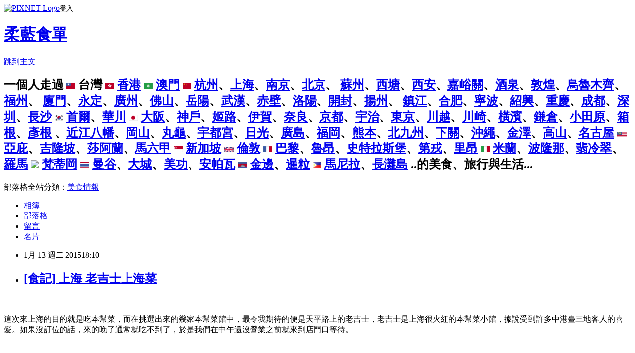

--- FILE ---
content_type: text/html; charset=utf-8
request_url: https://bluehero.pixnet.net/blog/posts/41364151
body_size: 88134
content:
<!DOCTYPE html><html lang="zh-TW"><head><meta charSet="utf-8"/><meta name="viewport" content="width=device-width, initial-scale=1"/><link rel="stylesheet" href="https://static.1px.tw/blog-next/_next/static/chunks/b1e52b495cc0137c.css" data-precedence="next"/><link rel="stylesheet" href="https://static.1px.tw/blog-next/public/fix.css?v=202601232247" type="text/css" data-precedence="medium"/><link rel="stylesheet" href="https://s3.1px.tw/blog/theme/choc/iframe-popup.css?v=202601232247" type="text/css" data-precedence="medium"/><link rel="stylesheet" href="https://s3.1px.tw/blog/theme/choc/plugins.min.css?v=202601232247" type="text/css" data-precedence="medium"/><link rel="stylesheet" href="https://s3.1px.tw/blog/theme/choc/openid-comment.css?v=202601232247" type="text/css" data-precedence="medium"/><link rel="stylesheet" href="https://s3.1px.tw/blog/theme/choc/style.min.css?v=202601232247" type="text/css" data-precedence="medium"/><link rel="stylesheet" href="https://s3.1px.tw/blog/theme/choc/main.min.css?v=202601232247" type="text/css" data-precedence="medium"/><link rel="stylesheet" href="https://pimg.1px.tw/bluehero/assets/bluehero.css?v=202601232247" type="text/css" data-precedence="medium"/><link rel="stylesheet" href="https://s3.1px.tw/blog/theme/choc/author-info.css?v=202601232247" type="text/css" data-precedence="medium"/><link rel="stylesheet" href="https://s3.1px.tw/blog/theme/choc/idlePop.min.css?v=202601232247" type="text/css" data-precedence="medium"/><link rel="preload" as="script" fetchPriority="low" href="https://static.1px.tw/blog-next/_next/static/chunks/94688e2baa9fea03.js"/><script src="https://static.1px.tw/blog-next/_next/static/chunks/41eaa5427c45ebcc.js" async=""></script><script src="https://static.1px.tw/blog-next/_next/static/chunks/e2c6231760bc85bd.js" async=""></script><script src="https://static.1px.tw/blog-next/_next/static/chunks/94bde6376cf279be.js" async=""></script><script src="https://static.1px.tw/blog-next/_next/static/chunks/426b9d9d938a9eb4.js" async=""></script><script src="https://static.1px.tw/blog-next/_next/static/chunks/turbopack-5021d21b4b170dda.js" async=""></script><script src="https://static.1px.tw/blog-next/_next/static/chunks/ff1a16fafef87110.js" async=""></script><script src="https://static.1px.tw/blog-next/_next/static/chunks/e308b2b9ce476a3e.js" async=""></script><script src="https://static.1px.tw/blog-next/_next/static/chunks/169ce1e25068f8ff.js" async=""></script><script src="https://static.1px.tw/blog-next/_next/static/chunks/d3c6eed28c1dd8e2.js" async=""></script><script src="https://static.1px.tw/blog-next/_next/static/chunks/d4d39cfc2a072218.js" async=""></script><script src="https://static.1px.tw/blog-next/_next/static/chunks/6a5d72c05b9cd4ba.js" async=""></script><script src="https://static.1px.tw/blog-next/_next/static/chunks/8af6103cf1375f47.js" async=""></script><script src="https://static.1px.tw/blog-next/_next/static/chunks/e90cbf588986111c.js" async=""></script><script src="https://static.1px.tw/blog-next/_next/static/chunks/6fc86f1438482192.js" async=""></script><script src="https://static.1px.tw/blog-next/_next/static/chunks/6d1100e43ad18157.js" async=""></script><script src="https://static.1px.tw/blog-next/_next/static/chunks/c2622454eda6e045.js" async=""></script><script src="https://static.1px.tw/blog-next/_next/static/chunks/ed01c75076819ebd.js" async=""></script><script src="https://static.1px.tw/blog-next/_next/static/chunks/a4df8fc19a9a82e6.js" async=""></script><link rel="preload" href="https://pagead2.googlesyndication.com/pagead/js/adsbygoogle.js?client=ca-pub-7103133180653826" as="script" crossorigin=""/><title>[食記] 上海 老吉士上海菜</title><meta name="description" content=" 這次來上海的目的就是吃本幫菜，而在挑選出來的幾家本幫菜館中，最令我期待的便是天平路上的老吉士，老吉士是上海很火紅的本幫菜小館，據說受到許多中港臺三地客人的喜愛。如果沒訂位的話，來的晚了通常就吃不到了，於是我們在中午還沒營業之前就來到店門口等待。  服務員說十一點半才開店，我們便跑到對面便利商店買杯飲料，大概十一點半回來，進去店裡發現幾乎已經快客滿了，這不是才剛開店而已嗎？ 深藍色的桌巾加上典雅的裝潢，頗有格調，不過服務員也是一副很神氣的模樣，感覺有點懶得理你。但若有問題問他們的話，他們也是會回答的很詳細。         老吉士的菜單很豐富，琳琅滿目，讓人有點不知道從何點起，每道菜看起來都不錯，果然是比前兩天吃的本幫菜館優秀許多。吉士鹹雞¥ 48 招牌菜之一的吉士鹹雞，其實就是我們台灣所謂的鹹水雞，味道基本上是一模一樣的，連口感也相似，雞皮脆嫩肉有彈性，鹹味主要附著於雞皮，鹹味引出肉味鮮甜。不過以台灣口味而言，這味道是過鹹了點，大概是不好像台灣夜市鹹水雞那樣單吃肉不配飯。心太軟¥28 也是名菜之一的心太軟，用飽滿的紅棗包裹著雪白的糯米團，紅棗油油亮亮，鮮紅艷人，微微酸甜中帶著甜糯的糯米，很不錯的點心，不過份量有點多，兩個人畢竟吃多了還是有點膩。馬頭蘭卷¥28 馬頭蘭是江蘇特有的一種野菜，據說只有在這裡才吃得到，外地沒有。或許是因為如此，所以每一桌都點了一份，本來我們沒點這道菜，但看到每桌都有，於是問了服務員，上了一份吃吃看。這是用略粗的豆腐皮，像是千張那種皮把切的細碎的馬頭蘭與白芝麻捲起，吃起來除了千張的豆香之外，還有馬頭蘭清爽帶點微苦的滋味，相當開胃的小菜卷，馬頭蘭吃起來其實有點像雪菜。上海菜飯¥5 每顆米飯都油亮的菜飯，菜與米同煮，因此菜味都融入米中，菜也變成黃綠色，裡頭還有碎鹹肉以及香腸片，口味油香帶點微甜，米飯雖然油亮，但不含糊而是粒粒分明。以個人口味而言，這大概是吃過的菜飯中數一數二的好。梅干菜油爆蝦¥98 甜香四溢的油爆蝦，搭配油炸梅干菜，炸過的梅干菜有點像炸海菜，薄而酥脆。油爆蝦殼酥肉嫩，咬下之後可感覺到一股甜蜜的汁液流出，口味重甜但也相當油膩，蝦殼蝦肉之間可以明顯地感覺許多油汁，而這油汁相當甜膩。雖然油膩了點，但是味道相當不錯，這得趁熱吃，冷掉了大概就會油的噁心了吧。外婆紅燒肉¥68 上海紅燒肉的特點就是顏色非常地深，深道幾乎發黑的色澤，油油亮亮，宛如東山鴨頭一般。以冰糖來燒煮的紅燒肉，濃油赤醬，口味鹹中帶甜，老實說味道還真是有點像台灣的東山鴨頭。而老吉士的紅燒肉，滋味自然也是重甜帶鹹，不過吃起來倒是有幾分台灣南部滷肉的風味，就是更鹹更甜，口味更重一點也更油膩一些，但以味道而言，其實蠻適合台灣人的口味。當然吃過了還是太感油膩。河篤鮮¥98 老吉士的招牌湯，比醃篤鮮還受人推薦，但這還是第一次聽過河篤鮮，服務員說就都是用河鮮煮的湯。一大鍋湯送上，裡頭有一整尾鯽魚、大閘蟹，撈了撈底部還有蛤與河蝦，真的是一鍋鮮，湯頭熬成奶黃色，先喝口湯，濃郁鮮甜，這股鮮味與海鮮那種生猛的鮮甜不同，而是一種溫和馥郁的甜味，讓人忍不住多喝幾口，湯的滋味果然夠鮮，而且比裡頭的料吸引人多了。不過大閘蟹也挺不錯，雖然季節還沒到，但是打開殼來，已能看到裡頭的蟹黃，滋味鮮美，只是煮湯的話，不少風味已經流失進湯中。至於那尾鯽魚，細刺實在太多，只吃兩口就被扎到，也不敢吃太多，淡水魚刺總是比海水魚刺細又多。個人對老吉士的評價頗高，雖然還是不脫大陸餐館那種多油重口味的習慣，但是上海本幫菜本來就以濃油赤醬聞名。如果到了上海要吃本幫菜的話，那老吉士可說是我目前的首選，也是家我會想再訪的店。 老吉士上海菜地址：上海市徐匯區天平路41號電話：021-62829260"/><meta name="author" content="柔藍食單"/><meta name="google-adsense-platform-account" content="pub-2647689032095179"/><meta name="google-adsense-account" content="pub-7103133180653826"/><meta name="fb:app_id" content="101730233200171"/><link rel="canonical" href="https://bluehero.pixnet.net/blog/posts/41364151"/><meta property="og:title" content="[食記] 上海 老吉士上海菜"/><meta property="og:description" content=" 這次來上海的目的就是吃本幫菜，而在挑選出來的幾家本幫菜館中，最令我期待的便是天平路上的老吉士，老吉士是上海很火紅的本幫菜小館，據說受到許多中港臺三地客人的喜愛。如果沒訂位的話，來的晚了通常就吃不到了，於是我們在中午還沒營業之前就來到店門口等待。  服務員說十一點半才開店，我們便跑到對面便利商店買杯飲料，大概十一點半回來，進去店裡發現幾乎已經快客滿了，這不是才剛開店而已嗎？ 深藍色的桌巾加上典雅的裝潢，頗有格調，不過服務員也是一副很神氣的模樣，感覺有點懶得理你。但若有問題問他們的話，他們也是會回答的很詳細。         老吉士的菜單很豐富，琳琅滿目，讓人有點不知道從何點起，每道菜看起來都不錯，果然是比前兩天吃的本幫菜館優秀許多。吉士鹹雞¥ 48 招牌菜之一的吉士鹹雞，其實就是我們台灣所謂的鹹水雞，味道基本上是一模一樣的，連口感也相似，雞皮脆嫩肉有彈性，鹹味主要附著於雞皮，鹹味引出肉味鮮甜。不過以台灣口味而言，這味道是過鹹了點，大概是不好像台灣夜市鹹水雞那樣單吃肉不配飯。心太軟¥28 也是名菜之一的心太軟，用飽滿的紅棗包裹著雪白的糯米團，紅棗油油亮亮，鮮紅艷人，微微酸甜中帶著甜糯的糯米，很不錯的點心，不過份量有點多，兩個人畢竟吃多了還是有點膩。馬頭蘭卷¥28 馬頭蘭是江蘇特有的一種野菜，據說只有在這裡才吃得到，外地沒有。或許是因為如此，所以每一桌都點了一份，本來我們沒點這道菜，但看到每桌都有，於是問了服務員，上了一份吃吃看。這是用略粗的豆腐皮，像是千張那種皮把切的細碎的馬頭蘭與白芝麻捲起，吃起來除了千張的豆香之外，還有馬頭蘭清爽帶點微苦的滋味，相當開胃的小菜卷，馬頭蘭吃起來其實有點像雪菜。上海菜飯¥5 每顆米飯都油亮的菜飯，菜與米同煮，因此菜味都融入米中，菜也變成黃綠色，裡頭還有碎鹹肉以及香腸片，口味油香帶點微甜，米飯雖然油亮，但不含糊而是粒粒分明。以個人口味而言，這大概是吃過的菜飯中數一數二的好。梅干菜油爆蝦¥98 甜香四溢的油爆蝦，搭配油炸梅干菜，炸過的梅干菜有點像炸海菜，薄而酥脆。油爆蝦殼酥肉嫩，咬下之後可感覺到一股甜蜜的汁液流出，口味重甜但也相當油膩，蝦殼蝦肉之間可以明顯地感覺許多油汁，而這油汁相當甜膩。雖然油膩了點，但是味道相當不錯，這得趁熱吃，冷掉了大概就會油的噁心了吧。外婆紅燒肉¥68 上海紅燒肉的特點就是顏色非常地深，深道幾乎發黑的色澤，油油亮亮，宛如東山鴨頭一般。以冰糖來燒煮的紅燒肉，濃油赤醬，口味鹹中帶甜，老實說味道還真是有點像台灣的東山鴨頭。而老吉士的紅燒肉，滋味自然也是重甜帶鹹，不過吃起來倒是有幾分台灣南部滷肉的風味，就是更鹹更甜，口味更重一點也更油膩一些，但以味道而言，其實蠻適合台灣人的口味。當然吃過了還是太感油膩。河篤鮮¥98 老吉士的招牌湯，比醃篤鮮還受人推薦，但這還是第一次聽過河篤鮮，服務員說就都是用河鮮煮的湯。一大鍋湯送上，裡頭有一整尾鯽魚、大閘蟹，撈了撈底部還有蛤與河蝦，真的是一鍋鮮，湯頭熬成奶黃色，先喝口湯，濃郁鮮甜，這股鮮味與海鮮那種生猛的鮮甜不同，而是一種溫和馥郁的甜味，讓人忍不住多喝幾口，湯的滋味果然夠鮮，而且比裡頭的料吸引人多了。不過大閘蟹也挺不錯，雖然季節還沒到，但是打開殼來，已能看到裡頭的蟹黃，滋味鮮美，只是煮湯的話，不少風味已經流失進湯中。至於那尾鯽魚，細刺實在太多，只吃兩口就被扎到，也不敢吃太多，淡水魚刺總是比海水魚刺細又多。個人對老吉士的評價頗高，雖然還是不脫大陸餐館那種多油重口味的習慣，但是上海本幫菜本來就以濃油赤醬聞名。如果到了上海要吃本幫菜的話，那老吉士可說是我目前的首選，也是家我會想再訪的店。 老吉士上海菜地址：上海市徐匯區天平路41號電話：021-62829260"/><meta property="og:url" content="https://bluehero.pixnet.net/blog/posts/41364151"/><meta property="og:image" content="https://pimg.1px.tw/bluehero/1410005737-1639615180.jpg"/><meta property="og:type" content="article"/><meta name="twitter:card" content="summary_large_image"/><meta name="twitter:title" content="[食記] 上海 老吉士上海菜"/><meta name="twitter:description" content=" 這次來上海的目的就是吃本幫菜，而在挑選出來的幾家本幫菜館中，最令我期待的便是天平路上的老吉士，老吉士是上海很火紅的本幫菜小館，據說受到許多中港臺三地客人的喜愛。如果沒訂位的話，來的晚了通常就吃不到了，於是我們在中午還沒營業之前就來到店門口等待。  服務員說十一點半才開店，我們便跑到對面便利商店買杯飲料，大概十一點半回來，進去店裡發現幾乎已經快客滿了，這不是才剛開店而已嗎？ 深藍色的桌巾加上典雅的裝潢，頗有格調，不過服務員也是一副很神氣的模樣，感覺有點懶得理你。但若有問題問他們的話，他們也是會回答的很詳細。         老吉士的菜單很豐富，琳琅滿目，讓人有點不知道從何點起，每道菜看起來都不錯，果然是比前兩天吃的本幫菜館優秀許多。吉士鹹雞¥ 48 招牌菜之一的吉士鹹雞，其實就是我們台灣所謂的鹹水雞，味道基本上是一模一樣的，連口感也相似，雞皮脆嫩肉有彈性，鹹味主要附著於雞皮，鹹味引出肉味鮮甜。不過以台灣口味而言，這味道是過鹹了點，大概是不好像台灣夜市鹹水雞那樣單吃肉不配飯。心太軟¥28 也是名菜之一的心太軟，用飽滿的紅棗包裹著雪白的糯米團，紅棗油油亮亮，鮮紅艷人，微微酸甜中帶著甜糯的糯米，很不錯的點心，不過份量有點多，兩個人畢竟吃多了還是有點膩。馬頭蘭卷¥28 馬頭蘭是江蘇特有的一種野菜，據說只有在這裡才吃得到，外地沒有。或許是因為如此，所以每一桌都點了一份，本來我們沒點這道菜，但看到每桌都有，於是問了服務員，上了一份吃吃看。這是用略粗的豆腐皮，像是千張那種皮把切的細碎的馬頭蘭與白芝麻捲起，吃起來除了千張的豆香之外，還有馬頭蘭清爽帶點微苦的滋味，相當開胃的小菜卷，馬頭蘭吃起來其實有點像雪菜。上海菜飯¥5 每顆米飯都油亮的菜飯，菜與米同煮，因此菜味都融入米中，菜也變成黃綠色，裡頭還有碎鹹肉以及香腸片，口味油香帶點微甜，米飯雖然油亮，但不含糊而是粒粒分明。以個人口味而言，這大概是吃過的菜飯中數一數二的好。梅干菜油爆蝦¥98 甜香四溢的油爆蝦，搭配油炸梅干菜，炸過的梅干菜有點像炸海菜，薄而酥脆。油爆蝦殼酥肉嫩，咬下之後可感覺到一股甜蜜的汁液流出，口味重甜但也相當油膩，蝦殼蝦肉之間可以明顯地感覺許多油汁，而這油汁相當甜膩。雖然油膩了點，但是味道相當不錯，這得趁熱吃，冷掉了大概就會油的噁心了吧。外婆紅燒肉¥68 上海紅燒肉的特點就是顏色非常地深，深道幾乎發黑的色澤，油油亮亮，宛如東山鴨頭一般。以冰糖來燒煮的紅燒肉，濃油赤醬，口味鹹中帶甜，老實說味道還真是有點像台灣的東山鴨頭。而老吉士的紅燒肉，滋味自然也是重甜帶鹹，不過吃起來倒是有幾分台灣南部滷肉的風味，就是更鹹更甜，口味更重一點也更油膩一些，但以味道而言，其實蠻適合台灣人的口味。當然吃過了還是太感油膩。河篤鮮¥98 老吉士的招牌湯，比醃篤鮮還受人推薦，但這還是第一次聽過河篤鮮，服務員說就都是用河鮮煮的湯。一大鍋湯送上，裡頭有一整尾鯽魚、大閘蟹，撈了撈底部還有蛤與河蝦，真的是一鍋鮮，湯頭熬成奶黃色，先喝口湯，濃郁鮮甜，這股鮮味與海鮮那種生猛的鮮甜不同，而是一種溫和馥郁的甜味，讓人忍不住多喝幾口，湯的滋味果然夠鮮，而且比裡頭的料吸引人多了。不過大閘蟹也挺不錯，雖然季節還沒到，但是打開殼來，已能看到裡頭的蟹黃，滋味鮮美，只是煮湯的話，不少風味已經流失進湯中。至於那尾鯽魚，細刺實在太多，只吃兩口就被扎到，也不敢吃太多，淡水魚刺總是比海水魚刺細又多。個人對老吉士的評價頗高，雖然還是不脫大陸餐館那種多油重口味的習慣，但是上海本幫菜本來就以濃油赤醬聞名。如果到了上海要吃本幫菜的話，那老吉士可說是我目前的首選，也是家我會想再訪的店。 老吉士上海菜地址：上海市徐匯區天平路41號電話：021-62829260"/><meta name="twitter:image" content="https://pimg.1px.tw/bluehero/1410005737-1639615180.jpg"/><link rel="icon" href="/favicon.ico?favicon.a62c60e0.ico" sizes="32x32" type="image/x-icon"/><script src="https://static.1px.tw/blog-next/_next/static/chunks/a6dad97d9634a72d.js" noModule=""></script></head><body><!--$--><!--/$--><!--$?--><template id="B:0"></template><!--/$--><script>requestAnimationFrame(function(){$RT=performance.now()});</script><script src="https://static.1px.tw/blog-next/_next/static/chunks/94688e2baa9fea03.js" id="_R_" async=""></script><div hidden id="S:0"><script id="pixnet-vars">
        window.PIXNET = {
          post_id: "41364151",
          name: "bluehero",
          user_id: 0,
          blog_id: "59311",
          display_ads: true,
          ad_options: {"chictrip":false}
        };
      </script><script type="text/javascript" src="https://code.jquery.com/jquery-latest.min.js"></script><script id="json-ld-article-script" type="application/ld+json">{"@context":"https:\u002F\u002Fschema.org","@type":"BlogPosting","isAccessibleForFree":true,"mainEntityOfPage":{"@type":"WebPage","@id":"https:\u002F\u002Fbluehero.pixnet.net\u002Fblog\u002Fposts\u002F41364151"},"headline":"[食記] 上海 老吉士上海菜","description":"\u003Cimg src=\"http:\u002F\u002Fpic.pimg.tw\u002Fbluehero\u002F1410005737-1639615180.jpg?v=1410005743\" alt=\"\" \u002F\u003E\u003Cbr \u002F\u003E \u003Cbr\u003E這次來上海的目的就是吃本幫菜，而在挑選出來的幾家本幫菜館中，最令我期待的便是天平路上的老吉士，老吉士是上海很火紅的本幫菜小館，據說受到許多中港臺三地客人的喜愛。如果沒訂位的話，來的晚了通常就吃不到了，於是我們在中午還沒營業之前就來到店門口等待。\u003Cbr\u003E \u003Cbr\u003E \u003Cbr\u003E服務員說十一點半才開店，我們便跑到對面便利商店買杯飲料，大概十一點半回來，進去店裡發現幾乎已經快客滿了，這不是才剛開店而已嗎？\u003Cbr\u003E \u003Cbr\u003E深藍色的桌巾加上典雅的裝潢，頗有格調，不過服務員也是一副很神氣的模樣，感覺有點懶得理你。但若有問題問他們的話，他們也是會回答的很詳細。\u003Cbr\u003E \u003Cbr\u003E \u003Cbr\u003E \u003Cbr\u003E \u003Cbr\u003E \u003Cbr\u003E \u003Cbr\u003E \u003Cbr\u003E \u003Cbr\u003E \u003Cbr\u003E老吉士的菜單很豐富，琳琅滿目，讓人有點不知道從何點起，每道菜看起來都不錯，果然是比前兩天吃的本幫菜館優秀許多。\u003Cbr\u003E吉士鹹雞¥ 48\u003Cbr\u003E \u003Cbr\u003E招牌菜之一的吉士鹹雞，其實就是我們台灣所謂的鹹水雞，味道基本上是一模一樣的，連口感也相似，雞皮脆嫩肉有彈性，鹹味主要附著於雞皮，鹹味引出肉味鮮甜。不過以台灣口味而言，這味道是過鹹了點，大概是不好像台灣夜市鹹水雞那樣單吃肉不配飯。\u003Cbr\u003E心太軟¥28\u003Cbr\u003E \u003Cbr\u003E也是名菜之一的心太軟，用飽滿的紅棗包裹著雪白的糯米團，紅棗油油亮亮，鮮紅艷人，微微酸甜中帶著甜糯的糯米，很不錯的點心，不過份量有點多，兩個人畢竟吃多了還是有點膩。\u003Cbr\u003E馬頭蘭卷¥28\u003Cbr\u003E \u003Cbr\u003E馬頭蘭是江蘇特有的一種野菜，據說只有在這裡才吃得到，外地沒有。或許是因為如此，所以每一桌都點了一份，本來我們沒點這道菜，但看到每桌都有，於是問了服務員，上了一份吃吃看。這是用略粗的豆腐皮，像是千張那種皮把切的細碎的馬頭蘭與白芝麻捲起，吃起來除了千張的豆香之外，還有馬頭蘭清爽帶點微苦的滋味，相當開胃的小菜卷，馬頭蘭吃起來其實有點像雪菜。\u003Cbr\u003E上海菜飯¥5\u003Cbr\u003E \u003Cbr\u003E每顆米飯都油亮的菜飯，菜與米同煮，因此菜味都融入米中，菜也變成黃綠色，裡頭還有碎鹹肉以及香腸片，口味油香帶點微甜，米飯雖然油亮，但不含糊而是粒粒分明。以個人口味而言，這大概是吃過的菜飯中數一數二的好。\u003Cbr\u003E梅干菜油爆蝦¥98\u003Cbr\u003E \u003Cbr\u003E甜香四溢的油爆蝦，搭配油炸梅干菜，炸過的梅干菜有點像炸海菜，薄而酥脆。油爆蝦殼酥肉嫩，咬下之後可感覺到一股甜蜜的汁液流出，口味重甜但也相當油膩，蝦殼蝦肉之間可以明顯地感覺許多油汁，而這油汁相當甜膩。雖然油膩了點，但是味道相當不錯，這得趁熱吃，冷掉了大概就會油的噁心了吧。\u003Cbr\u003E外婆紅燒肉¥68\u003Cbr\u003E \u003Cbr\u003E上海紅燒肉的特點就是顏色非常地深，深道幾乎發黑的色澤，油油亮亮，宛如東山鴨頭一般。以冰糖來燒煮的紅燒肉，濃油赤醬，口味鹹中帶甜，老實說味道還真是有點像台灣的東山鴨頭。而老吉士的紅燒肉，滋味自然也是重甜帶鹹，不過吃起來倒是有幾分台灣南部滷肉的風味，就是更鹹更甜，口味更重一點也更油膩一些，但以味道而言，其實蠻適合台灣人的口味。當然吃過了還是太感油膩。\u003Cbr\u003E河篤鮮¥98\u003Cbr\u003E \u003Cbr\u003E老吉士的招牌湯，比醃篤鮮還受人推薦，但這還是第一次聽過河篤鮮，服務員說就都是用河鮮煮的湯。一大鍋湯送上，裡頭有一整尾鯽魚、大閘蟹，撈了撈底部還有蛤與河蝦，真的是一鍋鮮，湯頭熬成奶黃色，先喝口湯，濃郁鮮甜，這股鮮味與海鮮那種生猛的鮮甜不同，而是一種溫和馥郁的甜味，讓人忍不住多喝幾口，湯的滋味果然夠鮮，而且比裡頭的料吸引人多了。不過大閘蟹也挺不錯，雖然季節還沒到，但是打開殼來，已能看到裡頭的蟹黃，滋味鮮美，只是煮湯的話，不少風味已經流失進湯中。至於那尾鯽魚，細刺實在太多，只吃兩口就被扎到，也不敢吃太多，淡水魚刺總是比海水魚刺細又多。\u003Cbr\u003E個人對老吉士的評價頗高，雖然還是不脫大陸餐館那種多油重口味的習慣，但是上海本幫菜本來就以濃油赤醬聞名。如果到了上海要吃本幫菜的話，那老吉士可說是我目前的首選，也是家我會想再訪的店。\u003Cbr\u003E \u003Cbr\u003E老吉士上海菜\u003Cbr\u003E地址：上海市徐匯區天平路41號\u003Cbr\u003E電話：021-62829260\u003Cbr\u003E","articleBody":"\u003Cp\u003E\u003Cimg src=\"https:\u002F\u002Fpimg.1px.tw\u002Fbluehero\u002F1410005737-1639615180.jpg\" alt=\"\" \u002F\u003E&nbsp;\u003Cbr \u002F\u003E\u003Cbr \u002F\u003E這次來上海的目的就是吃本幫菜，而在挑選出來的幾家本幫菜館中，最令我期待的便是天平路上的老吉士，老吉士是上海很火紅的本幫菜小館，據說受到許多中港臺三地客人的喜愛。如果沒訂位的話，來的晚了通常就吃不到了，於是我們在中午還沒營業之前就來到店門口等待。\u003Cbr \u002F\u003E\u003Cbr \u002F\u003E\u003Cimg src=\"https:\u002F\u002Fpimg.1px.tw\u002Fbluehero\u002F1410005721-2090620575.jpg\" alt=\"\" \u002F\u003E&nbsp;\u003Cbr \u002F\u003E\u003Cbr \u002F\u003E\u003Cimg src=\"https:\u002F\u002Fpimg.1px.tw\u002Fbluehero\u002F1410005723-594973320.jpg\" alt=\"\" \u002F\u003E&nbsp;\u003Cbr \u002F\u003E\u003Cbr \u002F\u003E服務員說十一點半才開店，我們便跑到對面便利商店買杯飲料，大概十一點半回來，進去店裡發現幾乎已經快客滿了，這不是才剛開店而已嗎？\u003Cbr \u002F\u003E\u003Cbr \u002F\u003E\u003Cimg src=\"https:\u002F\u002Fpimg.1px.tw\u002Fbluehero\u002F1410005724-931521158.jpg\" alt=\"\" \u002F\u003E&nbsp;\u003Cbr \u002F\u003E\u003Cbr \u002F\u003E深藍色的桌巾加上典雅的裝潢，頗有格調，不過服務員也是一副很神氣的模樣，感覺有點懶得理你。但若有問題問他們的話，他們也是會回答的很詳細。\u003Cbr \u002F\u003E\u003Cbr \u002F\u003E\u003Cimg src=\"https:\u002F\u002Fpimg.1px.tw\u002Fbluehero\u002F1410005724-2927340213.jpg\" alt=\"\" \u002F\u003E&nbsp;\u003Cbr \u002F\u003E\u003Cbr \u002F\u003E\u003Cimg src=\"https:\u002F\u002Fpimg.1px.tw\u002Fbluehero\u002F1410005725-1494876273.jpg\" alt=\"\" \u002F\u003E&nbsp;\u003Cbr \u002F\u003E\u003Cbr \u002F\u003E\u003Cimg src=\"https:\u002F\u002Fpimg.1px.tw\u002Fbluehero\u002F1410005726-3262149845.jpg\" alt=\"\" \u002F\u003E&nbsp;\u003Cbr \u002F\u003E\u003Cbr \u002F\u003E\u003Cimg src=\"https:\u002F\u002Fpimg.1px.tw\u002Fbluehero\u002F1410005727-3500529158.jpg\" alt=\"\" \u002F\u003E&nbsp;\u003Cbr \u002F\u003E\u003Cbr \u002F\u003E\u003Cimg src=\"https:\u002F\u002Fpimg.1px.tw\u002Fbluehero\u002F1410005728-3277771386.jpg\" alt=\"\" \u002F\u003E&nbsp;\u003Cbr \u002F\u003E\u003Cbr \u002F\u003E\u003Cimg src=\"https:\u002F\u002Fpimg.1px.tw\u002Fbluehero\u002F1410005728-2902615598.jpg\" alt=\"\" \u002F\u003E&nbsp;\u003Cbr \u002F\u003E\u003Cbr \u002F\u003E\u003Cimg src=\"https:\u002F\u002Fpimg.1px.tw\u002Fbluehero\u002F1410005729-2950995432.jpg\" alt=\"\" \u002F\u003E&nbsp;\u003Cbr \u002F\u003E\u003Cbr \u002F\u003E\u003Cimg src=\"https:\u002F\u002Fpimg.1px.tw\u002Fbluehero\u002F1410005730-1287076717.jpg\" alt=\"\" \u002F\u003E&nbsp;\u003Cbr \u002F\u003E\u003Cbr \u002F\u003E\u003Cimg src=\"https:\u002F\u002Fpimg.1px.tw\u002Fbluehero\u002F1410005732-4246115168.jpg\" alt=\"\" \u002F\u003E&nbsp;\u003Cbr \u002F\u003E\u003Cbr \u002F\u003E老吉士的菜單很豐富，琳琅滿目，讓人有點不知道從何點起，每道菜看起來都不錯，果然是比前兩天吃的本幫菜館優秀許多。\u003Cbr \u002F\u003E\u003Cbr \u002F\u003E\u003Cstrong\u003E吉士鹹雞&yen; 48\u003C\u002Fstrong\u003E\u003Cbr \u002F\u003E\u003Cbr \u002F\u003E\u003Cimg src=\"https:\u002F\u002Fpimg.1px.tw\u002Fbluehero\u002F1410005732-3390678217.jpg\" alt=\"\" \u002F\u003E&nbsp;\u003Cbr \u002F\u003E\u003Cbr \u002F\u003E招牌菜之一的吉士鹹雞，其實就是我們台灣所謂的鹹水雞，味道基本上是一模一樣的，連口感也相似，雞皮脆嫩肉有彈性，鹹味主要附著於雞皮，鹹味引出肉味鮮甜。不過以台灣口味而言，這味道是過鹹了點，大概是不好像台灣夜市鹹水雞那樣單吃肉不配飯。\u003Cbr \u002F\u003E\u003Cbr \u002F\u003E\u003Cstrong\u003E心太軟&yen;28\u003C\u002Fstrong\u003E\u003Cbr \u002F\u003E\u003Cbr \u002F\u003E\u003Cimg src=\"https:\u002F\u002Fpimg.1px.tw\u002Fbluehero\u002F1410005734-3332468862.jpg\" alt=\"\" \u002F\u003E&nbsp;\u003Cbr \u002F\u003E\u003Cbr \u002F\u003E也是名菜之一的心太軟，用飽滿的紅棗包裹著雪白的糯米團，紅棗油油亮亮，鮮紅艷人，微微酸甜中帶著甜糯的糯米，很不錯的點心，不過份量有點多，兩個人畢竟吃多了還是有點膩。\u003Cbr \u002F\u003E\u003Cbr \u002F\u003E\u003Cstrong\u003E馬頭蘭卷&yen;28\u003C\u002Fstrong\u003E\u003Cbr \u002F\u003E\u003Cbr \u002F\u003E\u003Cimg src=\"https:\u002F\u002Fpimg.1px.tw\u002Fbluehero\u002F1410005735-1426824036.jpg\" alt=\"\" \u002F\u003E&nbsp;\u003Cbr \u002F\u003E\u003Cbr \u002F\u003E馬頭蘭是江蘇特有的一種野菜，據說只有在這裡才吃得到，外地沒有。或許是因為如此，所以每一桌都點了一份，本來我們沒點這道菜，但看到每桌都有，於是問了服務員，上了一份吃吃看。這是用略粗的豆腐皮，像是千張那種皮把切的細碎的馬頭蘭與白芝麻捲起，吃起來除了千張的豆香之外，還有馬頭蘭清爽帶點微苦的滋味，相當開胃的小菜卷，馬頭蘭吃起來其實有點像雪菜。\u003Cbr \u002F\u003E\u003Cbr \u002F\u003E\u003Cstrong\u003E上海菜飯&yen;5\u003C\u002Fstrong\u003E\u003Cbr \u002F\u003E\u003Cbr \u002F\u003E\u003Cimg src=\"https:\u002F\u002Fpimg.1px.tw\u002Fbluehero\u002F1410005736-3375692708.jpg\" alt=\"\" \u002F\u003E&nbsp;\u003Cbr \u002F\u003E\u003Cbr \u002F\u003E每顆米飯都油亮的菜飯，菜與米同煮，因此菜味都融入米中，菜也變成黃綠色，裡頭還有碎鹹肉以及香腸片，口味油香帶點微甜，米飯雖然油亮，但不含糊而是粒粒分明。以個人口味而言，這大概是吃過的菜飯中數一數二的好。\u003Cbr \u002F\u003E\u003Cbr \u002F\u003E\u003Cstrong\u003E梅干菜油爆蝦&yen;98\u003C\u002Fstrong\u003E\u003Cbr \u002F\u003E\u003Cbr \u002F\u003E\u003Cimg src=\"https:\u002F\u002Fpimg.1px.tw\u002Fbluehero\u002F1410005737-1639615180.jpg\" alt=\"\" \u002F\u003E&nbsp;\u003Cbr \u002F\u003E\u003Cbr \u002F\u003E甜香四溢的油爆蝦，搭配油炸梅干菜，炸過的梅干菜有點像炸海菜，薄而酥脆。油爆蝦殼酥肉嫩，咬下之後可感覺到一股甜蜜的汁液流出，口味重甜但也相當油膩，蝦殼蝦肉之間可以明顯地感覺許多油汁，而這油汁相當甜膩。雖然油膩了點，但是味道相當不錯，這得趁熱吃，冷掉了大概就會油的噁心了吧。\u003Cbr \u002F\u003E\u003Cbr \u002F\u003E\u003Cstrong\u003E外婆紅燒肉&yen;68\u003C\u002Fstrong\u003E\u003Cbr \u002F\u003E\u003Cbr \u002F\u003E\u003Cimg src=\"https:\u002F\u002Fpimg.1px.tw\u002Fbluehero\u002F1410005738-2240536087.jpg\" alt=\"\" \u002F\u003E&nbsp;\u003Cbr \u002F\u003E\u003Cbr \u002F\u003E上海紅燒肉的特點就是顏色非常地深，深道幾乎發黑的色澤，油油亮亮，宛如東山鴨頭一般。以冰糖來燒煮的紅燒肉，濃油赤醬，口味鹹中帶甜，老實說味道還真是有點像台灣的東山鴨頭。而老吉士的紅燒肉，滋味自然也是重甜帶鹹，不過吃起來倒是有幾分台灣南部滷肉的風味，就是更鹹更甜，口味更重一點也更油膩一些，但以味道而言，其實蠻適合台灣人的口味。當然吃過了還是太感油膩。\u003Cbr \u002F\u003E\u003Cbr \u002F\u003E\u003Cstrong\u003E河篤鮮&yen;98\u003C\u002Fstrong\u003E\u003Cbr \u002F\u003E\u003Cbr \u002F\u003E\u003Cimg src=\"https:\u002F\u002Fpimg.1px.tw\u002Fbluehero\u002F1410005739-1868406931.jpg\" alt=\"\" \u002F\u003E&nbsp;\u003Cbr \u002F\u003E\u003Cbr \u002F\u003E老吉士的招牌湯，比醃篤鮮還受人推薦，但這還是第一次聽過河篤鮮，服務員說就都是用河鮮煮的湯。一大鍋湯送上，裡頭有一整尾鯽魚、大閘蟹，撈了撈底部還有蛤與河蝦，真的是一鍋鮮，湯頭熬成奶黃色，先喝口湯，濃郁鮮甜，這股鮮味與海鮮那種生猛的鮮甜不同，而是一種溫和馥郁的甜味，讓人忍不住多喝幾口，湯的滋味果然夠鮮，而且比裡頭的料吸引人多了。不過大閘蟹也挺不錯，雖然季節還沒到，但是打開殼來，已能看到裡頭的蟹黃，滋味鮮美，只是煮湯的話，不少風味已經流失進湯中。至於那尾鯽魚，細刺實在太多，只吃兩口就被扎到，也不敢吃太多，淡水魚刺總是比海水魚刺細又多。\u003Cbr \u002F\u003E\u003Cbr \u002F\u003E個人對老吉士的評價頗高，雖然還是不脫大陸餐館那種多油重口味的習慣，但是上海本幫菜本來就以濃油赤醬聞名。如果到了上海要吃本幫菜的話，那老吉士可說是我目前的首選，也是家我會想再訪的店。\u003Cbr \u002F\u003E\u003Cimg src=\"https:\u002F\u002Fpimg.1px.tw\u002Fbluehero\u002F1414138762-1625588450.gif\" alt=\"\" \u002F\u003E&nbsp;\u003Cbr \u002F\u003E\u003Cbr \u002F\u003E\u003Cstrong\u003E老吉士上海菜\u003C\u002Fstrong\u003E\u003Cbr \u002F\u003E\u003Cstrong\u003E地址：上海市徐匯區天平路41號\u003C\u002Fstrong\u003E\u003Cbr \u002F\u003E\u003Cstrong\u003E電話：021-62829260\u003C\u002Fstrong\u003E\u003Cbr \u002F\u003E\u003Cbr \u002F\u003E\u003C\u002Fp\u003E\r\n\u003Ctable style=\"width: 800px;\" border=\"0\"\u003E\r\n\u003Ctbody\u003E\r\n\u003Ctr\u003E\r\n\u003Ctd align=\"center\"\u003E\u003Cspan style=\"font-size: 14pt;\"\u003E\u003Cstrong\u003E\u003Ca href=\"http:\u002F\u002Fwww.agoda.com\u002Fzh-tw\u002Fcity\u002Fshanghai-cn.html?cid=1603839\" target=\"_blank\"\u003EAgoda上海住宿推薦\u003C\u002Fa\u003E\u003C\u002Fstrong\u003E\u003C\u002Fspan\u003E\u003C\u002Ftd\u003E\r\n\u003C\u002Ftr\u003E\r\n\u003Ctr\u003E\r\n\u003Ctd\u003E\r\n\u003Ctable border=\"0\"\u003E\r\n\u003Ctbody\u003E\r\n\u003Ctr\u003E\r\n\u003Ctd valign=\"top\"\u003E\r\n\u003Cp\u003E\u003Cspan style=\"font-size: 12pt; color: #ff0000;\"\u003E\u003Cstrong\u003E高級旅館(NT$3000~6000)\u003C\u002Fstrong\u003E\u003C\u002Fspan\u003E\u003Cbr \u002F\u003E \u003Ca href=\"http:\u002F\u002Fwww.agoda.com\u002Fzh-tw\u002Fthe-puli-hotel-and-spa\u002Fhotel\u002Fshanghai-cn.html?cid=1603839\" target=\"_blank\"\u003E上海璞麗酒店@靜安寺站\u003C\u002Fa\u003E\u003Cbr \u002F\u003E \u003Ca href=\"http:\u002F\u002Fwww.agoda.com\u002Fzh-tw\u002Fles-suites-orient-bund-shanghai\u002Fhotel\u002Fshanghai-cn.html?cid=1603839\" target=\"_blank\"\u003E上海東方商旅酒店@豫園站\u003C\u002Fa\u003E\u003Cbr \u002F\u003E \u003Ca href=\"http:\u002F\u002Fwww.agoda.com\u002Fzh-tw\u002Fsofitel-shanghai-hyland-hotel\u002Fhotel\u002Fshanghai-cn.html?cid=1603839\" target=\"_blank\"\u003E上海索菲特海侖酒店@南京東路站\u003C\u002Fa\u003E\u003Cbr \u002F\u003E \u003Ca href=\"http:\u002F\u002Fwww.agoda.com\u002Fzh-tw\u002Fdorsett-shanghai-century-park\u002Fhotel\u002Fshanghai-cn.html?cid=1603839\" target=\"_blank\"\u003E上海帝盛酒店@世紀公園站\u003C\u002Fa\u003E\u003Cbr \u002F\u003E \u003Ca href=\"http:\u002F\u002Fwww.agoda.com\u002Fzh-tw\u002Fthe-eton-hotel-pudong\u002Fhotel\u002Fshanghai-cn.html?cid=1603839\" target=\"_blank\"\u003E裕景大飯店@浦東大道站\u003C\u002Fa\u003E\u003Cbr \u002F\u003E \u003Ca href=\"http:\u002F\u002Fwww.agoda.com\u002Fzh-tw\u002Fhoward-johnson-plaza-hotel\u002Fhotel\u002Fshanghai-cn.html?cid=1603839\" target=\"_blank\"\u003E古象大酒店@人民廣場站\u003C\u002Fa\u003E\u003Cbr \u002F\u003E \u003Ca href=\"http:\u002F\u002Fwww.agoda.com\u002Fzh-tw\u002Fifc-residence\u002Fhotel\u002Fshanghai-cn.html?cid=1603839\" target=\"_blank\"\u003E上海國金匯@陸家嘴站\u003C\u002Fa\u003E\u003Cbr \u002F\u003E \u003Ca href=\"http:\u002F\u002Fwww.agoda.com\u002Fzh-tw\u002Fparamount-gallery-hotel\u002Fhotel\u002Fshanghai-cn.html?cid=1603839\" target=\"_blank\"\u003E上海百樂門精品酒店@靜安寺站\u003C\u002Fa\u003E\u003Cbr \u002F\u003E \u003Ca href=\"http:\u002F\u002Fwww.agoda.com\u002Fzh-tw\u002Fgrand-central-hotel-shanghai\u002Fhotel\u002Fshanghai-cn.html?cid=1603839\" target=\"_blank\"\u003E上海大酒店@南京東路站\u003C\u002Fa\u003E\u003Cbr \u002F\u003E \u003Ca href=\"http:\u002F\u002Fwww.agoda.com\u002Fzh-tw\u002Fgrand-hyatt-shanghai\u002Fhotel\u002Fshanghai-cn.html?cid=1603839\" target=\"_blank\"\u003E上海君悅大酒店@陸家嘴站\u003C\u002Fa\u003E\u003Cbr \u002F\u003E \u003Ca href=\"http:\u002F\u002Fwww.agoda.com\u002Fzh-tw\u002Fjing-an-shangri-la-hotel-west-shanghai\u002Fhotel\u002Fshanghai-cn.html?cid=1603839\" target=\"_blank\"\u003E静安香格里拉大酒店@靜安寺站\u003C\u002Fa\u003E\u003Cbr \u002F\u003E \u003Ca href=\"http:\u002F\u002Fwww.agoda.com\u002Fzh-tw\u002Ffraser-residence-shanghai\u002Fhotel\u002Fshanghai-cn.html?cid=1603839\" target=\"_blank\"\u003E上海輝盛庭國際公寓@大世界站\u003C\u002Fa\u003E\u003Cbr \u002F\u003E \u003Ca href=\"http:\u002F\u002Fwww.agoda.com\u002Fzh-tw\u002Fgrand-mercure-shanghai-zhongya-downtown\u002Fhotel\u002Fshanghai-cn.html?cid=1603839\" target=\"_blank\"\u003E上海中亞雅高美爵酒店@上海站\u003Cbr \u002F\u003E \u003C\u002Fa\u003E\u003Ca href=\"http:\u002F\u002Fwww.agoda.com\u002Fzh-tw\u002Fswissotel-grand-shanghai\u002Fhotel\u002Fshanghai-cn.html?cid=1603839\" target=\"_blank\"\u003E上海宏安瑞士大酒店@靜安寺站\u003C\u002Fa\u003E\u003Cbr \u002F\u003E \u003Ca href=\"http:\u002F\u002Fwww.agoda.com\u002Fzh-tw\u002Foriental-riverside-bund-view-hotel\u002Fhotel\u002Fshanghai-cn.html?cid=1603839\" target=\"_blank\"\u003E東方濱江大酒店@陸家嘴站\u003C\u002Fa\u003E\u003Cbr \u002F\u003E \u003Ca href=\"http:\u002F\u002Fwww.agoda.com\u002Fzh-tw\u002Fbroadway-mansions-hotel\u002Fhotel\u002Fshanghai-cn.html?cid=1603839\" target=\"_blank\"\u003E上海大厦（外滩） @天潼路站\u003C\u002Fa\u003E\u003C\u002Fp\u003E\r\n\u003C\u002Ftd\u003E\r\n\u003Ctd valign=\"top\"\u003E\u003Cspan style=\"font-size: 12pt; color: #ff9900;\"\u003E\u003Cstrong\u003E中價位旅館(NT$1500~3000)\u003C\u002Fstrong\u003E\u003C\u002Fspan\u003E\u003Cbr \u002F\u003E \u003Ca href=\"http:\u002F\u002Fwww.agoda.com\u002Fzh-tw\u002Framada-plaza-shanghai-gateway\u002Fhotel\u002Fshanghai-cn.html?cid=1603839\" target=\"_blank\"\u003E上海嘉滙華美達廣場網關@上海體育場站\u003C\u002Fa\u003E\u003Cbr \u002F\u003E \u003Ca href=\"http:\u002F\u002Fwww.agoda.com\u002Fzh-tw\u002Fbodi-boutique-hotel-sniec\u002Fhotel\u002Fshanghai-cn.html?cid=1603839\" target=\"_blank\"\u003E博地精品酒店@錦繡路站\u003C\u002Fa\u003E\u003Cbr \u002F\u003E \u003Ca href=\"http:\u002F\u002Fwww.agoda.com\u002Fzh-tw\u002Fgolden-tulip-ashar-suites-shanghai-central\u002Fhotel\u002Fshanghai-cn.html?cid=1603839\" target=\"_blank\"\u003E上海愛莎金煦全套房酒店@南京西路站\u003C\u002Fa\u003E\u003Cbr \u002F\u003E \u003Ca href=\"http:\u002F\u002Fwww.agoda.com\u002Fzh-tw\u002Fthe-qube-pudong\u002Fhotel\u002Fshanghai-cn.html?cid=1603839\" target=\"_blank\"\u003E上海浦東綠地鉑驪酒店@川沙站\u003C\u002Fa\u003E\u003Cbr \u002F\u003E \u003Ca href=\"http:\u002F\u002Fwww.agoda.com\u002Fzh-tw\u002Friverview-hotel-on-the-bund\u002Fhotel\u002Fshanghai-cn.html?cid=1603839\" target=\"_blank\"\u003E上海濱江欣景大酒店@豫園站\u003C\u002Fa\u003E\u003Cbr \u002F\u003E \u003Ca href=\"http:\u002F\u002Fwww.agoda.com\u002Fzh-tw\u002Fgrand-soluxe-zhongyou-hotel\u002Fhotel\u002Fshanghai-cn.html?cid=1603839\" target=\"_blank\"\u003E上海中油陽光大酒店@浦電路站\u003C\u002Fa\u003E\u003Cbr \u002F\u003E \u003Ca href=\"http:\u002F\u002Fwww.agoda.com\u002Fzh-tw\u002Fsalvo-hotel\u002Fhotel\u002Fshanghai-cn.html?cid=1603839\" target=\"_blank\"\u003E上海中福世福匯大酒店@南京東路站\u003C\u002Fa\u003E\u003Cbr \u002F\u003E \u003Ca href=\"http:\u002F\u002Fwww.agoda.com\u002Fzh-tw\u002Fyun-s-paradise-waltz-boutique-hotel\u002Fhotel\u002Fshanghai-cn.html?cid=1603839\" target=\"_blank\"\u003E上海雲悅華爾茲精品酒店@漕寶路站\u003C\u002Fa\u003E\u003Cbr \u002F\u003E \u003Ca href=\"http:\u002F\u002Fwww.agoda.com\u002Fzh-tw\u002Fyun-s-paradise-waltz-boutique-hotel\u002Fhotel\u002Fshanghai-cn.html?cid=1603839\" target=\"_blank\"\u003E上海雲悅華爾茲精品酒店@漕寶路站\u003C\u002Fa\u003E\u003Cbr \u002F\u003E \u003Ca href=\"http:\u002F\u002Fwww.agoda.com\u002Fzh-tw\u002Fgolden-tulip-ashar-suites-shanghai-central\u002Fhotel\u002Fshanghai-cn.html?cid=1603839\" target=\"_blank\"\u003E上海愛莎金煦全套房酒店@南京西路站\u003C\u002Fa\u003E\u003Cbr \u002F\u003E \u003Ca href=\"http:\u002F\u002Fwww.agoda.com\u002Fzh-tw\u002Fthe-qube-pudong\u002Fhotel\u002Fshanghai-cn.html?cid=1603839\"\u003E上海浦東綠地鉑驪酒店@川沙站\u003C\u002Fa\u003E\u003Cbr \u002F\u003E \u003Ca href=\"http:\u002F\u002Fwww.agoda.com\u002Fzh-tw\u002Friverview-hotel-on-the-bund\u002Fhotel\u002Fshanghai-cn.html?cid=1603839\" target=\"_blank\"\u003E上海濱江欣景大酒店@豫園站\u003C\u002Fa\u003E\u003Cbr \u002F\u003E \u003Ca href=\"http:\u002F\u002Fwww.agoda.com\u002Fzh-tw\u002Fgrand-soluxe-zhongyou-hotel\u002Fhotel\u002Fshanghai-cn.html?cid=1603839\" target=\"_blank\"\u003E上海中油陽光大酒店@浦電路站\u003C\u002Fa\u003E\u003Cbr \u002F\u003E \u003Ca href=\"http:\u002F\u002Fwww.agoda.com\u002Fzh-tw\u002Fsalvo-hotel\u002Fhotel\u002Fshanghai-cn.html?cid=1603839\" target=\"_blank\"\u003E上海中福世福匯大酒店@南京東路站\u003C\u002Fa\u003E\u003C\u002Ftd\u003E\r\n\u003Ctd valign=\"top\"\u003E\u003Cspan style=\"font-size: 12pt; color: #33cccc;\"\u003E\u003Cstrong\u003E便宜旅館、青旅(NT$300~1500)\u003C\u002Fstrong\u003E\u003C\u002Fspan\u003E\u003Cbr \u002F\u003E \u003Ca href=\"http:\u002F\u002Fwww.agoda.com\u002Fzh-tw\u002Fshanghai-old-west-gate-international-youth-hostel\u002Fhotel\u002Fshanghai-cn.html?cid=1603839\" target=\"_blank\"\u003E老西門國際青年旅舍@老西門站\u003C\u002Fa\u003E\u003Cbr \u002F\u003E \u003Ca href=\"http:\u002F\u002Fwww.agoda.com\u002Fzh-tw\u002Fshanghai-blue-mountain-luwan-youth-hostel\u002Fhotel\u002Fshanghai-cn.html?cid=1603839\" target=\"_blank\"\u003E藍山青年旅舍盧灣店@魯班路站\u003C\u002Fa\u003E\u003Cbr \u002F\u003E \u003Ca href=\"http:\u002F\u002Fwww.agoda.com\u002Fzh-tw\u002Fshanghai-blue-mountain-hongqiao-youth-hostel\u002Fhotel\u002Fshanghai-cn.html?cid=1603839\" target=\"_blank\"\u003E上海藍山青年旅舍（虹橋店）@北新涇站\u003C\u002Fa\u003E\u003Cbr \u002F\u003E \u003Ca href=\"http:\u002F\u002Fwww.agoda.com\u002Fzh-tw\u002Fshanghai-lianbang-hotel\u002Fhotel\u002Fshanghai-cn.html?cid=1603839\" target=\"_blank\"\u003E上海聯邦大酒店@西藏南路站\u003C\u002Fa\u003E\u003Cbr \u002F\u003E \u003Ca href=\"http:\u002F\u002Fwww.agoda.com\u002Fzh-tw\u002Fshanghai-shenhua-hotel-sniec\u002Fhotel\u002Fshanghai-cn.html?cid=1603839\" target=\"_blank\"\u003E上海申花連鎖酒店@芳華路站\u003C\u002Fa\u003E\u003Cbr \u002F\u003E \u003Ca href=\"http:\u002F\u002Fwww.agoda.com\u002Fzh-tw\u002Fhome-inns-shanghai-lujiazui-dongfang-road-branch\u002Fhotel\u002Fshanghai-cn.html?cid=1603839\" target=\"_blank\"\u003E如家快捷酒店上海陸家嘴東方路店@藍村路站\u003C\u002Fa\u003E\u003Cbr \u002F\u003E \u003Ca href=\"http:\u002F\u002Fwww.agoda.com\u002Fzh-tw\u002Fstar-99-motel-wujiaochang-branch\u002Fhotel\u002Fshanghai-cn.html?cid=1603839\" target=\"_blank\"\u003E星墅99旅店(五角場店) @國權路站\u003C\u002Fa\u003E\u003Cbr \u002F\u003E \u003Ca href=\"http:\u002F\u002Fwww.agoda.com\u002Fzh-tw\u002Focean-star-holiday-inn\u002Fhotel\u002Fshanghai-cn.html?cid=1603839\" target=\"_blank\"\u003E海之星假日酒店@陝西南路站\u003C\u002Fa\u003E\u003Cbr \u002F\u003E \u003Ca href=\"http:\u002F\u002Fwww.agoda.com\u002Fzh-tw\u002Fstar-99-motel-shanghai-railway-station-branch\u002Fhotel\u002Fshanghai-cn.html?cid=1603839\" target=\"_blank\"\u003E星墅99旅店(上海火車站店)@上海站\u003C\u002Fa\u003E\u003Cbr \u002F\u003E \u003Ca href=\"http:\u002F\u002Fwww.agoda.com\u002Fzh-tw\u002Fyi-bai-xuhui-hotel-branch\u002Fhotel\u002Fshanghai-cn.html?cid=1603839\" target=\"_blank\"\u003E天雅村大酒店@石龍路站\u003C\u002Fa\u003E\u003C\u002Ftd\u003E\r\n\u003C\u002Ftr\u003E\r\n\u003C\u002Ftbody\u003E\r\n\u003C\u002Ftable\u003E\r\n\u003C\u002Ftd\u003E\r\n\u003C\u002Ftr\u003E\r\n\u003C\u002Ftbody\u003E\r\n\u003C\u002Ftable\u003E\r\n\u003Ctable style=\"width: 600px;\" border=\"0\"\u003E\r\n\u003Ctbody\u003E\r\n\u003Ctr\u003E\r\n\u003Ctd\u003E延伸閱讀：\u003Cbr \u002F\u003E\u003Ca href=\"http:\u002F\u002Fbluehero.pixnet.net\u002Fblog\u002Fpost\u002F31518673-%5b%e9%a3%9f%e8%a8%98%5d-%e4%b8%8a%e6%b5%b7-%e8%98%ad%e5%bf%83%e9%a4%90%e5%bb%b3\"\u003E[食記] 上海 蘭心餐廳\u003C\u002Fa\u003E\u003Cbr \u002F\u003E\u003Ca href=\"http:\u002F\u002Fbluehero.pixnet.net\u002Fblog\u002Fpost\u002F31488183-%5b%e9%a3%9f%e8%a8%98%5d-%e4%b8%8a%e6%b5%b7-%e4%b8%8a%e6%b5%b7%e5%a7%a5%e5%a7%a5%e5%ae%b6%e5%b8%b8%e8%8f%9c%e9%a4%a8\"\u003E[食記] 上海 上海姥姥家常菜館\u003C\u002Fa\u003E\u003Cbr \u002F\u003E\u003Ca href=\"http:\u002F\u002Fbluehero.pixnet.net\u002Fblog\u002Fpost\u002F29735047-%5b%e9%a3%9f%e8%a8%98%5d-%e4%b8%8a%e6%b5%b7-%e5%b0%8f%e7%99%bd%e6%a8%ba%e9%85%92%e5%ae%b6\"\u003E[食記] 上海 小白樺酒家\u003C\u002Fa\u003E\u003Cbr \u002F\u003E\u003Ca href=\"http:\u002F\u002Fbluehero.pixnet.net\u002Fblog\u002Fpost\u002F29731441-%5b%e9%a3%9f%e8%a8%98%5d-%e4%b8%8a%e6%b5%b7-jean-georges\"\u003E[食記] 上海 Jean Georges\u003C\u002Fa\u003E\u003Cbr \u002F\u003E \u003Ca href=\"http:\u002F\u002Fbluehero.pixnet.net\u002Fblog\u002Fpost\u002F26716976-%5b%e9%a3%9f%e8%a8%98%5d-%e4%b8%8a%e6%b5%b7-%e5%90%b3%e8%b6%8a%e4%ba%ba%e5%ae%b6\"\u003E[食記] 上海 吳越人家\u003C\u002Fa\u003E\u003Cbr \u002F\u003E \u003Ca href=\"http:\u002F\u002Fbluehero.pixnet.net\u002Fblog\u002Fpost\u002F26670102-%5b%e9%a3%9f%e8%a8%98%5d-%e4%b8%8a%e6%b5%b7-%e6%b5%b7%e5%ba%95%e6%92%88%e7%81%ab%e9%8d%8b\"\u003E[食記] 上海 海底撈火鍋\u003C\u002Fa\u003E\u003Cbr \u002F\u003E\u003Ca href=\"http:\u002F\u002Fbluehero.pixnet.net\u002Fblog\u002Fpost\u002F26659672-%5b%e9%a3%9f%e8%a8%98%5d-%e4%b8%8a%e6%b5%b7-%e6%bb%84%e6%b5%aa%e4%ba%ad\"\u003E[食記] 上海 滄浪亭\u003C\u002Fa\u003E\u003Cbr \u002F\u003E \u003Ca href=\"http:\u002F\u002Fbluehero.pixnet.net\u002Fblog\u002Fpost\u002F26661334-%5b%e9%a3%9f%e8%a8%98%5d-%e4%b8%8a%e6%b5%b7-%e4%ba%8c%e8%a8%aa%e5%b0%8f%e6%a5%8a%e7%94%9f%e7%85%8e%e9%a4%a8\"\u003E[食記] 上海 二訪小楊生煎館\u003C\u002Fa\u003E\u003Cbr \u002F\u003E\u003Ca href=\"http:\u002F\u002Fbluehero.pixnet.net\u002Fblog\u002Fpost\u002F25109823-%5b%e9%a3%9f%e8%a8%98%5d-%e4%b8%8a%e6%b5%b7-%e5%8d%97%e7%bf%94%e9%a5%85%e9%a0%ad%e5%ba%97\"\u003E[食記] 上海 南翔饅頭店\u003C\u002Fa\u003E\u003Cbr \u002F\u003E\u003Ca href=\"http:\u002F\u002Fbluehero.pixnet.net\u002Fblog\u002Fpost\u002F25104956-%5b%e9%a3%9f%e8%a8%98%5d-%e4%b8%8a%e6%b5%b7-%e6%b8%9d%e4%bf%a1%e5%b7%9d%e8%8f%9c\"\u003E[食記] 上海 渝信川菜\u003C\u002Fa\u003E\u003Cbr \u002F\u003E\u003Ca href=\"http:\u002F\u002Fbluehero.pixnet.net\u002Fblog\u002Fpost\u002F26805408-%5b%e9%a3%9f%e8%a8%98%5d-%e6%9d%ad%e5%b7%9e-%e4%ba%8c%e8%a8%aa%e6%a8%93%e5%a4%96%e6%a8%93\"\u003E[食記] 杭州 二訪樓外樓\u003C\u002Fa\u003E\u003Cbr \u002F\u003E \u003Ca href=\"http:\u002F\u002Fbluehero.pixnet.net\u002Fblog\u002Fpost\u002F26800922-%5b%e9%a3%9f%e8%a8%98%5d-%e6%9d%ad%e5%b7%9e-%e5%a4%96%e5%a9%86%e5%ae%b6\"\u003E[食記] 杭州 外婆家\u003C\u002Fa\u003E\u003Cbr \u002F\u003E\u003Ca href=\"http:\u002F\u002Fbluehero.pixnet.net\u002Fblog\u002Fpost\u002F25065553-%5b%e9%a3%9f%e8%a8%98%5d-%e6%9d%ad%e5%b7%9e-%e7%8b%80%e5%85%83%e9%a4%a8\"\u003E[食記] 杭州 狀元館\u003C\u002Fa\u003E\u003Cbr \u002F\u003E\u003Ca href=\"http:\u002F\u002Fbluehero.pixnet.net\u002Fblog\u002Fpost\u002F25048737-%5b%e9%a3%9f%e8%a8%98%5d-%e6%9d%ad%e5%b7%9e-%e6%a8%93%e5%a4%96%e6%a8%93\"\u003E[食記] 杭州 樓外樓\u003C\u002Fa\u003E\u003Cbr \u002F\u003E\u003Ca href=\"http:\u002F\u002Fbluehero.pixnet.net\u002Fblog\u002Fpost\u002F26755702-%5b%e9%a3%9f%e8%a8%98%5d-%e8%98%87%e5%b7%9e-%e5%90%b3%e9%96%80%e4%ba%ba%e5%ae%b6\"\u003E[食記] 蘇州 吳門人家\u003C\u002Fa\u003E\u003Cbr \u002F\u003E\u003Ca href=\"http:\u002F\u002Fbluehero.pixnet.net\u002Fblog\u002Fpost\u002F26778170-%5b%e9%a3%9f%e8%a8%98%5d-%e8%a5%bf%e5%a1%98-%e6%98%8e%e6%b8%85%e9%a3%9f%e4%bb%a3%e9%85%92%e5%ba%97\"\u003E[食記] 西塘 明清食代酒店\u003C\u002Fa\u003E\u003Cbr \u002F\u003E\u003Ca href=\"http:\u002F\u002Fbluehero.pixnet.net\u002Fblog\u002Fpost\u002F26769928-%5b%e9%a3%9f%e8%a8%98%5d-%e8%a5%bf%e5%a1%98-%e9%8c%a2%e5%a1%98%e4%ba%ba%e5%ae%b6\"\u003E[食記] 西塘 錢塘人家\u003C\u002Fa\u003E\u003C\u002Ftd\u003E\r\n\u003Ctd\u003E\r\n\u003Cp\u003E\u003Ca title=\"柔藍食單\" href=\"http:\u002F\u002Fwww.facebook.com\u002Fsoftbluerecipe\" target=\"_top\"\u003E\u003Cimg src=\"http:\u002F\u002Fbadge.facebook.com\u002Fbadge\u002F150528708317737.1734.1004010717.png\" alt=\"\" \u002F\u003E\u003C\u002Fa\u003E\u003C\u002Fp\u003E\r\n\u003C\u002Ftd\u003E\r\n\u003C\u002Ftr\u003E\r\n\u003C\u002Ftbody\u003E\r\n\u003C\u002Ftable\u003E\r\n\u003Cp\u003E\u003Cbr \u002F\u003E\u003Cbr \u002F\u003E\u003Ciframe src=\"http:\u002F\u002Fmaps.google.com\u002F?ie=UTF8&amp;f=q&amp;source=s_q&amp;q=loc:31.2031166,+121.43796680000003+(%E4%B8%8A%E6%B5%B7%E5%B8%82%E5%BE%90%E5%8C%AF%E5%8D%80%E5%A4%A9%E5%B9%B3%E8%B7%AF41%E8%99%9F)&amp;sll=31.194857,121.425092&amp;ll=31.203117,121.437967&amp;marker=31.203117,121.437967&amp;mrt=loc&amp;z=15&amp;t=m&amp;output=embed\" width=\"600\" height=\"450\" scrolling=\"no\" frameborder=\"0\" marginheight=\"0\" marginwidth=\"0\"\u003E\u003C\u002Fiframe\u003E\u003Cbr \u002F\u003E\u003Csmall\u003E\u003Ca style=\"color: #0000ff; text-align: left;\" href=\"http:\u002F\u002Fmaps.google.com\u002F?ie=UTF8&amp;f=q&amp;source=s_q&amp;q=loc:31.2031166,+121.43796680000003+(%E4%B8%8A%E6%B5%B7%E5%B8%82%E5%BE%90%E5%8C%AF%E5%8D%80%E5%A4%A9%E5%B9%B3%E8%B7%AF41%E8%99%9F)&amp;sll=31.194857,121.425092&amp;ll=31.203117,121.437967&amp;marker=31.203117,121.437967&amp;mrt=loc&amp;z=15&amp;t=m&amp;source=embed\"\u003E檢視較大的地圖\u003C\u002Fa\u003E\u003C\u002Fsmall\u003E&nbsp;\u003Cbr \u002F\u003E\u003Cbr \u002F\u003E\u003C\u002Fp\u003E\r\n\u003Ctable\u003E\r\n\u003Ctbody\u003E\r\n\u003Ctr\u003E\r\n\u003Ctd width=\"70\"\u003E\u003Ca href=\"http:\u002F\u002Fwww.agoda.com\u002Fzh-tw\u002Fcity\u002Fhong-kong-hk.html?cid=1603839\" target=\"_blank\"\u003E \u003Cimg src=\"http:\u002F\u002Fcdn4.agoda.net\u002Fcity\u002F100x100\u002F16808.jpg\" alt=\"\" width=\"70\" border=\"0\" \u002F\u003E \u003C\u002Fa\u003E\u003C\u002Ftd\u003E\r\n\u003Ctd width=\"130\"\u003E\u003Ca href=\"http:\u002F\u002Fwww.agoda.com\u002Fzh-tw\u002Fcity\u002Fhong-kong-hk.html?cid=1603839\" target=\"_blank\"\u003E \u003Cstrong\u003E 香港 \u003C\u002Fstrong\u003E \u003C\u002Fa\u003E \u003Cbr \u002F\u003E \u003Ca href=\"http:\u002F\u002Fwww.agoda.com\u002Fzh-tw\u002Fcity\u002Fhong-kong-hk.html?cid=1603839\" target=\"_blank\"\u003E \u003Cimg src=\"http:\u002F\u002Fcdn0.agoda.net\u002Fimages\u002Fflag\u002F132.jpg\" alt=\"\" border=\"0\" \u002F\u003E 香港 \u003C\u002Fa\u003E \u003Cbr \u002F\u003E \u003Ca href=\"http:\u002F\u002Fwww.agoda.com\u002Fzh-tw\u002Fcity\u002Fhong-kong-hk.html?cid=1603839\" target=\"_blank\"\u003E 370間住宿選項 \u003C\u002Fa\u003E\u003C\u002Ftd\u003E\r\n\u003Ctd width=\"75\"\u003E\u003Ca href=\"http:\u002F\u002Fwww.agoda.com\u002Fzh-tw\u002Fcity\u002Fmacau-mo.html?cid=1603839\" target=\"_blank\"\u003E \u003Cimg src=\"http:\u002F\u002Fcdn3.agoda.net\u002Fcity\u002F100x100\u002F21397.jpg\" alt=\"\" width=\"70\" border=\"0\" \u002F\u003E \u003C\u002Fa\u003E\u003C\u002Ftd\u003E\r\n\u003Ctd width=\"145\"\u003E\u003Ca href=\"http:\u002F\u002Fwww.agoda.com\u002Fzh-tw\u002Fcity\u002Fmacau-mo.html?cid=1603839\" target=\"_blank\"\u003E \u003Cstrong\u003E 澳門 \u003C\u002Fstrong\u003E \u003C\u002Fa\u003E \u003Cbr \u002F\u003E \u003Ca href=\"http:\u002F\u002Fwww.agoda.com\u002Fzh-tw\u002Fcity\u002Fmacau-mo.html?cid=1603839\" target=\"_blank\"\u003E \u003Cimg src=\"http:\u002F\u002Fcdn0.agoda.net\u002Fimages\u002Fflag\u002F169.jpg\" alt=\"\" border=\"0\" \u002F\u003E 澳門 \u003C\u002Fa\u003E \u003Cbr \u002F\u003E \u003Ca href=\"http:\u002F\u002Fwww.agoda.com\u002Fzh-tw\u002Fcity\u002Fmacau-mo.html?cid=1603839\" target=\"_blank\"\u003E 62間住宿選項 \u003C\u002Fa\u003E\u003C\u002Ftd\u003E\r\n\u003Ctd width=\"75\"\u003E\u003Ca href=\"http:\u002F\u002Fwww.agoda.com.tw\u002Fasia\u002Fchina\u002Fbeijing.html?cid=1603839\" target=\"_blank\"\u003E \u003Cimg src=\"http:\u002F\u002Fcdn5.agoda.net\u002Fcity\u002F100x100\u002F1569.jpg\" alt=\"\" width=\"70\" border=\"0\" \u002F\u003E \u003C\u002Fa\u003E\u003C\u002Ftd\u003E\r\n\u003Ctd width=\"145\"\u003E\u003Ca href=\"http:\u002F\u002Fwww.agoda.com.tw\u002Fasia\u002Fchina\u002Fbeijing.html?cid=1603839\" target=\"_blank\"\u003E \u003Cstrong\u003E 北京 \u003C\u002Fstrong\u003E \u003C\u002Fa\u003E \u003Cbr \u002F\u003E \u003Ca href=\"http:\u002F\u002Fwww.agoda.com\u002Fzh-tw\u002Fcountry\u002Fchina.html?cid=1603839\" target=\"_blank\"\u003E \u003Cimg src=\"http:\u002F\u002Fcdn0.agoda.net\u002Fimages\u002Fflag\u002F191.jpg\" alt=\"\" border=\"0\" \u002F\u003E 中國大陸 \u003C\u002Fa\u003E \u003Cbr \u002F\u003E \u003Ca href=\"http:\u002F\u002Fwww.agoda.com.tw\u002Fasia\u002Fchina\u002Fbeijing.html?cid=1603839\" target=\"_blank\"\u003E 1008間住宿選項 \u003C\u002Fa\u003E\u003C\u002Ftd\u003E\r\n\u003Ctd width=\"75\"\u003E\u003Ca href=\"http:\u002F\u002Fwww.agoda.com\u002Fzh-tw\u002Fcity\u002Fshanghai-cn.html?cid=1603839\" target=\"_blank\"\u003E \u003Cimg src=\"http:\u002F\u002Fcdn3.agoda.net\u002Fcity\u002F100x100\u002F3987.jpg\" alt=\"\" width=\"70\" border=\"0\" \u002F\u003E \u003C\u002Fa\u003E\u003C\u002Ftd\u003E\r\n\u003Ctd width=\"145\"\u003E\u003Ca href=\"http:\u002F\u002Fwww.agoda.com\u002Fzh-tw\u002Fcity\u002Fshanghai-cn.html?cid=1603839\" target=\"_blank\"\u003E \u003Cstrong\u003E 上海 \u003C\u002Fstrong\u003E \u003C\u002Fa\u003E \u003Cbr \u002F\u003E \u003Ca href=\"http:\u002F\u002Fwww.agoda.com\u002Fzh-tw\u002Fcountry\u002Fchina.html?cid=1603839\" target=\"_blank\"\u003E \u003Cimg src=\"http:\u002F\u002Fcdn0.agoda.net\u002Fimages\u002Fflag\u002F191.jpg\" alt=\"\" border=\"0\" \u002F\u003E 中國大陸 \u003C\u002Fa\u003E \u003Cbr \u002F\u003E \u003Ca href=\"http:\u002F\u002Fwww.agoda.com\u002Fzh-tw\u002Fcity\u002Fshanghai-cn.html?cid=1603839\" target=\"_blank\"\u003E 1036間住宿選項 \u003C\u002Fa\u003E\u003C\u002Ftd\u003E\r\n\u003C\u002Ftr\u003E\r\n\u003Ctr\u003E\r\n\u003Ctd width=\"70\"\u003E\u003Ca href=\"http:\u002F\u002Fwww.agoda.com\u002Fzh-tw\u002Fcity\u002Fhangzhou-cn.html?cid=1603839\" target=\"_blank\"\u003E \u003Cimg src=\"http:\u002F\u002Fcdn3.agoda.net\u002Fcity\u002F100x100\u002F14892.jpg\" alt=\"\" width=\"70\" border=\"0\" \u002F\u003E \u003C\u002Fa\u003E\u003C\u002Ftd\u003E\r\n\u003Ctd width=\"130\"\u003E\u003Ca href=\"http:\u002F\u002Fwww.agoda.com\u002Fzh-tw\u002Fcity\u002Fhangzhou-cn.html?cid=1603839\" target=\"_blank\"\u003E \u003Cstrong\u003E 杭州 \u003C\u002Fstrong\u003E \u003C\u002Fa\u003E \u003Cbr \u002F\u003E \u003Ca href=\"http:\u002F\u002Fwww.agoda.com\u002Fzh-tw\u002Fcountry\u002Fchina.html?cid=1603839\" target=\"_blank\"\u003E \u003Cimg src=\"http:\u002F\u002Fcdn0.agoda.net\u002Fimages\u002Fflag\u002F191.jpg\" alt=\"\" border=\"0\" \u002F\u003E 中國大陸 \u003C\u002Fa\u003E \u003Cbr \u002F\u003E \u003Ca href=\"http:\u002F\u002Fwww.agoda.com\u002Fzh-tw\u002Fcity\u002Fhangzhou-cn.html?cid=1603839\" target=\"_blank\"\u003E 454間住宿選項 \u003C\u002Fa\u003E\u003C\u002Ftd\u003E\r\n\u003Ctd width=\"75\"\u003E\u003Ca href=\"http:\u002F\u002Fwww.agoda.com\u002Fzh-tw\u002Fcity\u002Fguangzhou-cn.html?cid=1603839\" target=\"_blank\"\u003E \u003Cimg src=\"http:\u002F\u002Fcdn3.agoda.net\u002Fcity\u002F100x100\u002F10112.jpg\" alt=\"\" width=\"70\" border=\"0\" \u002F\u003E \u003C\u002Fa\u003E\u003C\u002Ftd\u003E\r\n\u003Ctd width=\"145\"\u003E\u003Ca href=\"http:\u002F\u002Fwww.agoda.com\u002Fzh-tw\u002Fcity\u002Fguangzhou-cn.html?cid=1603839\" target=\"_blank\"\u003E \u003Cstrong\u003E 廣州 \u003C\u002Fstrong\u003E \u003C\u002Fa\u003E \u003Cbr \u002F\u003E \u003Ca href=\"http:\u002F\u002Fwww.agoda.com\u002Fzh-tw\u002Fcountry\u002Fchina.html?cid=1603839\" target=\"_blank\"\u003E \u003Cimg src=\"http:\u002F\u002Fcdn0.agoda.net\u002Fimages\u002Fflag\u002F191.jpg\" alt=\"\" border=\"0\" \u002F\u003E 中國大陸 \u003C\u002Fa\u003E \u003Cbr \u002F\u003E \u003Ca href=\"http:\u002F\u002Fwww.agoda.com\u002Fzh-tw\u002Fcity\u002Fguangzhou-cn.html?cid=1603839\" target=\"_blank\"\u003E 665間住宿選項 \u003C\u002Fa\u003E\u003C\u002Ftd\u003E\r\n\u003Ctd width=\"75\"\u003E\u003Ca href=\"http:\u002F\u002Fwww.agoda.com\u002Fzh-tw\u002Fcity\u002Fxiamen-cn.html?cid=1603839\" target=\"_blank\"\u003E \u003Cimg src=\"http:\u002F\u002Fcdn2.agoda.net\u002Fcity\u002F100x100\u002F4191.jpg\" alt=\"\" width=\"70\" border=\"0\" \u002F\u003E \u003C\u002Fa\u003E\u003C\u002Ftd\u003E\r\n\u003Ctd width=\"145\"\u003E\u003Ca href=\"http:\u002F\u002Fwww.agoda.com\u002Fzh-tw\u002Fcity\u002Fxiamen-cn.html?cid=1603839\" target=\"_blank\"\u003E \u003Cstrong\u003E 廈門 \u003C\u002Fstrong\u003E \u003C\u002Fa\u003E \u003Cbr \u002F\u003E \u003Ca href=\"http:\u002F\u002Fwww.agoda.com\u002Fzh-tw\u002Fcountry\u002Fchina.html?cid=1603839\" target=\"_blank\"\u003E \u003Cimg src=\"http:\u002F\u002Fcdn0.agoda.net\u002Fimages\u002Fflag\u002F191.jpg\" alt=\"\" border=\"0\" \u002F\u003E 中國大陸 \u003C\u002Fa\u003E \u003Cbr \u002F\u003E \u003Ca href=\"http:\u002F\u002Fwww.agoda.com\u002Fzh-tw\u002Fcity\u002Fxiamen-cn.html?cid=1603839\" target=\"_blank\"\u003E 411間住宿選項 \u003C\u002Fa\u003E\u003C\u002Ftd\u003E\r\n\u003Ctd width=\"75\"\u003E\u003Ca href=\"http:\u002F\u002Fwww.agoda.com\u002Fzh-tw\u002Fcity\u002Fchengdu-cn.html?cid=1603839\" target=\"_blank\"\u003E \u003Cimg src=\"http:\u002F\u002Fcdn5.agoda.net\u002Fcity\u002F100x100\u002F4729.jpg\" alt=\"\" width=\"70\" border=\"0\" \u002F\u003E \u003C\u002Fa\u003E\u003C\u002Ftd\u003E\r\n\u003Ctd width=\"145\"\u003E\u003Ca href=\"http:\u002F\u002Fwww.agoda.com\u002Fzh-tw\u002Fcity\u002Fchengdu-cn.html?cid=1603839\" target=\"_blank\"\u003E \u003Cstrong\u003E 成都 \u003C\u002Fstrong\u003E \u003C\u002Fa\u003E \u003Cbr \u002F\u003E \u003Ca href=\"http:\u002F\u002Fwww.agoda.com\u002Fzh-tw\u002Fcountry\u002Fchina.html?cid=1603839\" target=\"_blank\"\u003E \u003Cimg src=\"http:\u002F\u002Fcdn0.agoda.net\u002Fimages\u002Fflag\u002F191.jpg\" alt=\"\" border=\"0\" \u002F\u003E 中國大陸 \u003C\u002Fa\u003E \u003Cbr \u002F\u003E \u003Ca href=\"http:\u002F\u002Fwww.agoda.com\u002Fzh-tw\u002Fcity\u002Fchengdu-cn.html?cid=1603839\" target=\"_blank\"\u003E 338間住宿選項 \u003C\u002Fa\u003E\u003C\u002Ftd\u003E\r\n\u003C\u002Ftr\u003E\r\n\u003Ctr\u003E\r\n\u003Ctd width=\"70\"\u003E\u003Ca href=\"http:\u002F\u002Fwww.agoda.com\u002Fzh-tw\u002Fcity\u002Fshenzhen-cn.html?cid=1603839\" target=\"_blank\"\u003E \u003Cimg src=\"http:\u002F\u002Fcdn4.agoda.net\u002Fcity\u002F100x100\u002F12333.jpg\" alt=\"\" width=\"70\" border=\"0\" \u002F\u003E \u003C\u002Fa\u003E\u003C\u002Ftd\u003E\r\n\u003Ctd width=\"130\"\u003E\u003Ca href=\"http:\u002F\u002Fwww.agoda.com\u002Fzh-tw\u002Fcity\u002Fshenzhen-cn.html?cid=1603839\" target=\"_blank\"\u003E \u003Cstrong\u003E 深圳 \u003C\u002Fstrong\u003E \u003C\u002Fa\u003E \u003Cbr \u002F\u003E \u003Ca href=\"http:\u002F\u002Fwww.agoda.com\u002Fzh-tw\u002Fcountry\u002Fchina.html?cid=1603839\" target=\"_blank\"\u003E \u003Cimg src=\"http:\u002F\u002Fcdn0.agoda.net\u002Fimages\u002Fflag\u002F191.jpg\" alt=\"\" border=\"0\" \u002F\u003E 中國大陸 \u003C\u002Fa\u003E \u003Cbr \u002F\u003E \u003Ca href=\"http:\u002F\u002Fwww.agoda.com\u002Fzh-tw\u002Fcity\u002Fshenzhen-cn.html?cid=1603839\" target=\"_blank\"\u003E 582間住宿選項 \u003C\u002Fa\u003E\u003C\u002Ftd\u003E\r\n\u003Ctd width=\"75\"\u003E\u003Ca href=\"http:\u002F\u002Fwww.agoda.com\u002Fzh-tw\u002Fcity\u002Fxian-cn.html?cid=1603839\" target=\"_blank\"\u003E \u003Cimg src=\"https:\u002F\u002Fpimg.1px.tw\u002Fbluehero\u002F1385710975-1958489507.jpg\" alt=\"\" width=\"70\" border=\"0\" \u002F\u003E \u003C\u002Fa\u003E\u003C\u002Ftd\u003E\r\n\u003Ctd width=\"145\"\u003E\u003Ca href=\"http:\u002F\u002Fwww.agoda.com\u002Fzh-tw\u002Fcity\u002Fxian-cn.html?cid=1603839\" target=\"_blank\"\u003E \u003Cstrong\u003E 西安 \u003C\u002Fstrong\u003E \u003C\u002Fa\u003E \u003Cbr \u002F\u003E \u003Ca href=\"http:\u002F\u002Fwww.agoda.com\u002Fzh-tw\u002Fcountry\u002Fchina.html?cid=1603839\" target=\"_blank\"\u003E \u003Cimg src=\"http:\u002F\u002Fcdn0.agoda.net\u002Fimages\u002Fflag\u002F191.jpg\" alt=\"\" border=\"0\" \u002F\u003E 中國大陸 \u003C\u002Fa\u003E \u003Cbr \u002F\u003E \u003Ca href=\"http:\u002F\u002Fwww.agoda.com\u002Fzh-tw\u002Fcity\u002Fxian-cn.html?cid=1603839\" target=\"_blank\"\u003E 302間住宿選項 \u003C\u002Fa\u003E\u003C\u002Ftd\u003E\r\n\u003Ctd width=\"75\"\u003E\u003Ca href=\"http:\u002F\u002Fwww.agoda.com\u002Fzh-tw\u002Fcity\u002Fnanjing-cn.html?cid=1603839\" target=\"_blank\"\u003E \u003Cimg src=\"https:\u002F\u002Fpimg.1px.tw\u002Fbluehero\u002F1385710975-2627298665.jpg\" alt=\"\" width=\"70\" border=\"0\" \u002F\u003E \u003C\u002Fa\u003E\u003C\u002Ftd\u003E\r\n\u003Ctd width=\"145\"\u003E\u003Ca href=\"http:\u002F\u002Fwww.agoda.com\u002Fzh-tw\u002Fcity\u002Fnanjing-cn.html?cid=1603839\" target=\"_blank\"\u003E \u003Cstrong\u003E 南京 \u003C\u002Fstrong\u003E \u003C\u002Fa\u003E \u003Cbr \u002F\u003E \u003Ca href=\"http:\u002F\u002Fwww.agoda.com\u002Fzh-tw\u002Fcountry\u002Fchina.html?cid=1603839\" target=\"_blank\"\u003E \u003Cimg src=\"http:\u002F\u002Fcdn0.agoda.net\u002Fimages\u002Fflag\u002F191.jpg\" alt=\"\" border=\"0\" \u002F\u003E 中國大陸 \u003C\u002Fa\u003E \u003Cbr \u002F\u003E \u003Ca href=\"http:\u002F\u002Fwww.agoda.com\u002Fzh-tw\u002Fcity\u002Fnanjing-cn.html?cid=1603839\" target=\"_blank\"\u003E 254間住宿選項 \u003C\u002Fa\u003E\u003C\u002Ftd\u003E\r\n\u003Ctd width=\"75\"\u003E\u003Ca href=\"http:\u002F\u002Fwww.agoda.com\u002Fzh-tw\u002Fcity\u002Fsuzhou-cn.html?cid=1603839\" target=\"_blank\"\u003E \u003Cimg src=\"https:\u002F\u002Fpimg.1px.tw\u002Fbluehero\u002F1385710976-1593498033.jpg\" alt=\"\" width=\"70\" border=\"0\" \u002F\u003E \u003C\u002Fa\u003E\u003C\u002Ftd\u003E\r\n\u003Ctd width=\"145\"\u003E\u003Ca href=\"http:\u002F\u002Fwww.agoda.com\u002Fzh-tw\u002Fcity\u002Fsuzhou-cn.html?cid=1603839\" target=\"_blank\"\u003E \u003Cstrong\u003E 蘇州 \u003C\u002Fstrong\u003E \u003C\u002Fa\u003E \u003Cbr \u002F\u003E \u003Ca href=\"http:\u002F\u002Fwww.agoda.com\u002Fzh-tw\u002Fcountry\u002Fchina.html?cid=1603839\" target=\"_blank\"\u003E \u003Cimg src=\"http:\u002F\u002Fcdn0.agoda.net\u002Fimages\u002Fflag\u002F191.jpg\" alt=\"\" border=\"0\" \u002F\u003E 中國大陸 \u003C\u002Fa\u003E \u003Cbr \u002F\u003E \u003Ca href=\"http:\u002F\u002Fwww.agoda.com\u002Fzh-tw\u002Fcity\u002Fsuzhou-cn.html?cid=1603839\" target=\"_blank\"\u003E 265間住宿選項 \u003C\u002Fa\u003E\u003C\u002Ftd\u003E\r\n\u003C\u002Ftr\u003E\r\n\u003Ctr\u003E\r\n\u003Ctd width=\"70\"\u003E\u003Ca href=\"http:\u002F\u002Fwww.agoda.com\u002Fzh-tw\u002Fcity\u002Fwuhan-cn.html?=1603839\" target=\"_blank\"\u003E \u003Cimg src=\"https:\u002F\u002Fpimg.1px.tw\u002Fbluehero\u002F1385710976-3713332600.jpg\" alt=\"\" width=\"70\" border=\"0\" \u002F\u003E \u003C\u002Fa\u003E\u003C\u002Ftd\u003E\r\n\u003Ctd width=\"130\"\u003E\u003Ca href=\"http:\u002F\u002Fwww.agoda.com\u002Fzh-tw\u002Fcity\u002Fwuhan-cn.html?=1603839\" target=\"_blank\"\u003E \u003Cstrong\u003E 武漢 \u003C\u002Fstrong\u003E \u003C\u002Fa\u003E \u003Cbr \u002F\u003E \u003Ca href=\"http:\u002F\u002Fwww.agoda.com\u002Fzh-tw\u002Fcountry\u002Fchina.html?cid=1603839\" target=\"_blank\"\u003E \u003Cimg src=\"http:\u002F\u002Fcdn0.agoda.net\u002Fimages\u002Fflag\u002F191.jpg\" alt=\"\" border=\"0\" \u002F\u003E 中國大陸 \u003C\u002Fa\u003E \u003Cbr \u002F\u003E \u003Ca href=\"http:\u002F\u002Fwww.agoda.com\u002Fzh-tw\u002Fcity\u002Fwuhan-cn.html?=1603839\" target=\"_blank\"\u003E 140間住宿選項 \u003C\u002Fa\u003E\u003C\u002Ftd\u003E\r\n\u003Ctd width=\"75\"\u003E\u003Ca href=\"http:\u002F\u002Fwww.agoda.com\u002Fzh-tw\u002Fcity\u002Fchongqing-cn.html?=1603839\" target=\"_blank\"\u003E \u003Cimg src=\"https:\u002F\u002Fpimg.1px.tw\u002Fbluehero\u002F1385710975-4024980198.jpg\" alt=\"\" width=\"70\" border=\"0\" \u002F\u003E \u003C\u002Fa\u003E\u003C\u002Ftd\u003E\r\n\u003Ctd width=\"145\"\u003E\u003Ca href=\"http:\u002F\u002Fwww.agoda.com\u002Fzh-tw\u002Fcity\u002Fchongqing-cn.html?=1603839\" target=\"_blank\"\u003E \u003Cstrong\u003E 重慶 \u003C\u002Fstrong\u003E \u003C\u002Fa\u003E \u003Cbr \u002F\u003E \u003Ca href=\"http:\u002F\u002Fwww.agoda.com\u002Fzh-tw\u002Fcountry\u002Fchina.html?cid=1603839\" target=\"_blank\"\u003E \u003Cimg src=\"http:\u002F\u002Fcdn0.agoda.net\u002Fimages\u002Fflag\u002F191.jpg\" alt=\"\" border=\"0\" \u002F\u003E 中國大陸 \u003C\u002Fa\u003E \u003Cbr \u002F\u003E \u003Ca href=\"http:\u002F\u002Fwww.agoda.com\u002Fzh-tw\u002Fcity\u002Fchongqing-cn.html?=1603839\" target=\"_blank\"\u003E 137間住宿選項 \u003C\u002Fa\u003E\u003C\u002Ftd\u003E\r\n\u003Ctd width=\"75\"\u003E\u003Ca href=\"http:\u002F\u002Fwww.agoda.com\u002Fzh-tw\u002Fcity\u002Furumqi-cn.html?=1603839\" target=\"_blank\"\u003E \u003Cimg src=\"https:\u002F\u002Fpimg.1px.tw\u002Fbluehero\u002F1385710975-2158037949.jpg\" alt=\"\" width=\"70\" border=\"0\" \u002F\u003E \u003C\u002Fa\u003E\u003C\u002Ftd\u003E\r\n\u003Ctd width=\"145\"\u003E\u003Ca href=\"http:\u002F\u002Fwww.agoda.com\u002Fzh-tw\u002Fcity\u002Furumqi-cn.html?=1603839\" target=\"_blank\"\u003E \u003Cstrong\u003E 烏魯木齊 \u003C\u002Fstrong\u003E \u003C\u002Fa\u003E \u003Cbr \u002F\u003E \u003Ca href=\"http:\u002F\u002Fwww.agoda.com\u002Fzh-tw\u002Fcountry\u002Fchina.html?cid=1603839\" target=\"_blank\"\u003E \u003Cimg src=\"http:\u002F\u002Fcdn0.agoda.net\u002Fimages\u002Fflag\u002F191.jpg\" alt=\"\" border=\"0\" \u002F\u003E 中國大陸 \u003C\u002Fa\u003E \u003Cbr \u002F\u003E \u003Ca href=\"http:\u002F\u002Fwww.agoda.com\u002Fzh-tw\u002Fcity\u002Furumqi-cn.html?=1603839\" target=\"_blank\"\u003E 20間住宿選項 \u003C\u002Fa\u003E\u003C\u002Ftd\u003E\r\n\u003Ctd width=\"75\"\u003E\u003Ca href=\"http:\u002F\u002Fwww.agoda.com\u002Fzh-tw\u002Fcity\u002Fdunhuang-cn.html?=1603839\" target=\"_blank\"\u003E \u003Cimg src=\"https:\u002F\u002Fpimg.1px.tw\u002Fbluehero\u002F1385710975-1286606281.jpg\" alt=\"\" width=\"70\" border=\"0\" \u002F\u003E \u003C\u002Fa\u003E\u003C\u002Ftd\u003E\r\n\u003Ctd width=\"145\"\u003E\u003Ca href=\"http:\u002F\u002Fwww.agoda.com\u002Fzh-tw\u002Fcity\u002Fdunhuang-cn.html?=1603839\" target=\"_blank\"\u003E \u003Cstrong\u003E 敦煌 \u003C\u002Fstrong\u003E \u003C\u002Fa\u003E \u003Cbr \u002F\u003E \u003Ca href=\"http:\u002F\u002Fwww.agoda.com\u002Fzh-tw\u002Fcountry\u002Fchina.html?cid=1603839\" target=\"_blank\"\u003E \u003Cimg src=\"http:\u002F\u002Fcdn0.agoda.net\u002Fimages\u002Fflag\u002F191.jpg\" alt=\"\" border=\"0\" \u002F\u003E 中國大陸 \u003C\u002Fa\u003E \u003Cbr \u002F\u003E \u003Ca href=\"http:\u002F\u002Fwww.agoda.com\u002Fzh-tw\u002Fcity\u002Fdunhuang-cn.html?=1603839\" target=\"_blank\"\u003E 15間住宿選項 \u003C\u002Fa\u003E\u003C\u002Ftd\u003E\r\n\u003C\u002Ftr\u003E\r\n\u003Ctr\u003E\r\n\u003Ctd width=\"70\"\u003E\u003Ca href=\"http:\u002F\u002Fwww.agoda.com\u002Fzh-tw\u002Fcity\u002Fhefei-cn.html?=1603839\" target=\"_blank\"\u003E \u003Cimg src=\"https:\u002F\u002Fpimg.1px.tw\u002Fbluehero\u002F1385710976-3043161915.jpg\" alt=\"\" width=\"70\" border=\"0\" \u002F\u003E \u003C\u002Fa\u003E\u003C\u002Ftd\u003E\r\n\u003Ctd width=\"130\"\u003E\u003Ca href=\"http:\u002F\u002Fwww.agoda.com\u002Fzh-tw\u002Fcity\u002Fhefei-cn.html?=1603839\" target=\"_blank\"\u003E \u003Cstrong\u003E 合肥 \u003C\u002Fstrong\u003E \u003C\u002Fa\u003E \u003Cbr \u002F\u003E \u003Ca href=\"http:\u002F\u002Fwww.agoda.com\u002Fzh-tw\u002Fcountry\u002Fchina.html?cid=1603839\" target=\"_blank\"\u003E \u003Cimg src=\"http:\u002F\u002Fcdn0.agoda.net\u002Fimages\u002Fflag\u002F191.jpg\" alt=\"\" border=\"0\" \u002F\u003E 中國大陸 \u003C\u002Fa\u003E \u003Cbr \u002F\u003E \u003Ca href=\"http:\u002F\u002Fwww.agoda.com\u002Fzh-tw\u002Fcity\u002Fhefei-cn.html?=1603839\" target=\"_blank\"\u003E 118間住宿選項 \u003C\u002Fa\u003E\u003C\u002Ftd\u003E\r\n\u003C\u002Ftr\u003E\r\n\u003C\u002Ftbody\u003E\r\n\u003C\u002Ftable\u003E\r\n\u003Cp\u003E\u003Cbr \u002F\u003E\u003Cbr \u002F\u003E \u003Cobject width=\"450\" height=\"120\" classid=\"clsid:d27cdb6e-ae6d-11cf-96b8-444553540000\" codebase=\"http:\u002F\u002Fdownload.macromedia.com\u002Fpub\u002Fshockwave\u002Fcabs\u002Fflash\u002Fswflash.cab#version=6,0,40,0\"\u003E\u003Cparam name=\"src\" value=\"http:\u002F\u002Fjs1.bloggerads.net\u002Fbloggerads_w1.swf?blogid=20070416000002&amp;fid=5\" \u002F\u003E\u003Cembed width=\"450\" height=\"120\" type=\"application\u002Fx-shockwave-flash\" src=\"http:\u002F\u002Fjs1.bloggerads.net\u002Fbloggerads_w1.swf?blogid=20070416000002&amp;fid=5\" \u002F\u003E\u003C\u002Fobject\u003E \u003Cbr \u002F\u003E\u003Cbr \u002F\u003E\u003C\u002Fp\u003E\r\n\u003Cdiv align=\"left\"\u003E\u003Cobject id=\"BlogAD472\" width=\"472\" height=\"78\" classid=\"clsid:d27cdb6e-ae6d-11cf-96b8-444553540000\" codebase=\"http:\u002F\u002Fdownload.macromedia.com\u002Fpub\u002Fshockwave\u002Fcabs\u002Fflash\u002Fswflash.cab#version=6,0,40,0\"\u003E\u003Cparam name=\"pluginspage\" value=\"http:\u002F\u002Fwww.macromedia.com\u002Fgo\u002Fgetflashplayer\" \u002F\u003E\u003Cparam name=\"src\" value=\"http:\u002F\u002Fwww.blogad.com.tw\u002Fimages\u002F472_78.swf?P=bluehero&amp;BM_ID=27982&amp;C=B&amp;BS=dotted&amp;BT=180&amp;BA=left\" \u002F\u003E\u003Cparam name=\"wmode\" value=\"transparent\" \u002F\u003E\u003Cparam name=\"allowscriptaccess\" value=\"always\" \u002F\u003E\u003Cembed id=\"BlogAD472\" width=\"472\" height=\"78\" type=\"application\u002Fx-shockwave-flash\" src=\"http:\u002F\u002Fwww.blogad.com.tw\u002Fimages\u002F472_78.swf?P=bluehero&amp;BM_ID=27982&amp;C=B&amp;BS=dotted&amp;BT=180&amp;BA=left\" pluginspage=\"http:\u002F\u002Fwww.macromedia.com\u002Fgo\u002Fgetflashplayer\" wmode=\"transparent\" allowscriptaccess=\"always\" \u002F\u003E\u003C\u002Fobject\u003E\u003C\u002Fdiv\u003E","image":["https:\u002F\u002Fpimg.1px.tw\u002Fbluehero\u002F1410005737-1639615180.jpg"],"author":{"@type":"Person","name":"柔藍食單","url":"https:\u002F\u002Fwww.pixnet.net\u002Fpcard\u002Fbluehero"},"publisher":{"@type":"Organization","name":"柔藍食單","logo":{"@type":"ImageObject","url":"https:\u002F\u002Fs3.1px.tw\u002Fblog\u002Fcommon\u002Favatar\u002Fblog_cover_dark.jpg"}},"datePublished":"2015-01-13T10:10:00.000Z","dateModified":"","keywords":[],"articleSection":"上海"}</script><template id="P:1"></template><template id="P:2"></template><template id="P:3"></template><section aria-label="Notifications alt+T" tabindex="-1" aria-live="polite" aria-relevant="additions text" aria-atomic="false"></section></div><script>(self.__next_f=self.__next_f||[]).push([0])</script><script>self.__next_f.push([1,"1:\"$Sreact.fragment\"\n3:I[39756,[\"https://static.1px.tw/blog-next/_next/static/chunks/ff1a16fafef87110.js\",\"https://static.1px.tw/blog-next/_next/static/chunks/e308b2b9ce476a3e.js\"],\"default\"]\n4:I[53536,[\"https://static.1px.tw/blog-next/_next/static/chunks/ff1a16fafef87110.js\",\"https://static.1px.tw/blog-next/_next/static/chunks/e308b2b9ce476a3e.js\"],\"default\"]\n6:I[97367,[\"https://static.1px.tw/blog-next/_next/static/chunks/ff1a16fafef87110.js\",\"https://static.1px.tw/blog-next/_next/static/chunks/e308b2b9ce476a3e.js\"],\"OutletBoundary\"]\n8:I[97367,[\"https://static.1px.tw/blog-next/_next/static/chunks/ff1a16fafef87110.js\",\"https://static.1px.tw/blog-next/_next/static/chunks/e308b2b9ce476a3e.js\"],\"ViewportBoundary\"]\na:I[97367,[\"https://static.1px.tw/blog-next/_next/static/chunks/ff1a16fafef87110.js\",\"https://static.1px.tw/blog-next/_next/static/chunks/e308b2b9ce476a3e.js\"],\"MetadataBoundary\"]\nc:I[63491,[\"https://static.1px.tw/blog-next/_next/static/chunks/169ce1e25068f8ff.js\",\"https://static.1px.tw/blog-next/_next/static/chunks/d3c6eed28c1dd8e2.js\"],\"default\"]\n:HL[\"https://static.1px.tw/blog-next/_next/static/chunks/b1e52b495cc0137c.css\",\"style\"]\n"])</script><script>self.__next_f.push([1,"0:{\"P\":null,\"b\":\"JQ_Jy432Rf5mCJvB01Y9Z\",\"c\":[\"\",\"blog\",\"posts\",\"41364151\"],\"q\":\"\",\"i\":false,\"f\":[[[\"\",{\"children\":[\"blog\",{\"children\":[\"posts\",{\"children\":[[\"id\",\"41364151\",\"d\"],{\"children\":[\"__PAGE__\",{}]}]}]}]},\"$undefined\",\"$undefined\",true],[[\"$\",\"$1\",\"c\",{\"children\":[[[\"$\",\"script\",\"script-0\",{\"src\":\"https://static.1px.tw/blog-next/_next/static/chunks/d4d39cfc2a072218.js\",\"async\":true,\"nonce\":\"$undefined\"}],[\"$\",\"script\",\"script-1\",{\"src\":\"https://static.1px.tw/blog-next/_next/static/chunks/6a5d72c05b9cd4ba.js\",\"async\":true,\"nonce\":\"$undefined\"}],[\"$\",\"script\",\"script-2\",{\"src\":\"https://static.1px.tw/blog-next/_next/static/chunks/8af6103cf1375f47.js\",\"async\":true,\"nonce\":\"$undefined\"}]],\"$L2\"]}],{\"children\":[[\"$\",\"$1\",\"c\",{\"children\":[null,[\"$\",\"$L3\",null,{\"parallelRouterKey\":\"children\",\"error\":\"$undefined\",\"errorStyles\":\"$undefined\",\"errorScripts\":\"$undefined\",\"template\":[\"$\",\"$L4\",null,{}],\"templateStyles\":\"$undefined\",\"templateScripts\":\"$undefined\",\"notFound\":\"$undefined\",\"forbidden\":\"$undefined\",\"unauthorized\":\"$undefined\"}]]}],{\"children\":[[\"$\",\"$1\",\"c\",{\"children\":[null,[\"$\",\"$L3\",null,{\"parallelRouterKey\":\"children\",\"error\":\"$undefined\",\"errorStyles\":\"$undefined\",\"errorScripts\":\"$undefined\",\"template\":[\"$\",\"$L4\",null,{}],\"templateStyles\":\"$undefined\",\"templateScripts\":\"$undefined\",\"notFound\":\"$undefined\",\"forbidden\":\"$undefined\",\"unauthorized\":\"$undefined\"}]]}],{\"children\":[[\"$\",\"$1\",\"c\",{\"children\":[null,[\"$\",\"$L3\",null,{\"parallelRouterKey\":\"children\",\"error\":\"$undefined\",\"errorStyles\":\"$undefined\",\"errorScripts\":\"$undefined\",\"template\":[\"$\",\"$L4\",null,{}],\"templateStyles\":\"$undefined\",\"templateScripts\":\"$undefined\",\"notFound\":\"$undefined\",\"forbidden\":\"$undefined\",\"unauthorized\":\"$undefined\"}]]}],{\"children\":[[\"$\",\"$1\",\"c\",{\"children\":[\"$L5\",[[\"$\",\"link\",\"0\",{\"rel\":\"stylesheet\",\"href\":\"https://static.1px.tw/blog-next/_next/static/chunks/b1e52b495cc0137c.css\",\"precedence\":\"next\",\"crossOrigin\":\"$undefined\",\"nonce\":\"$undefined\"}],[\"$\",\"script\",\"script-0\",{\"src\":\"https://static.1px.tw/blog-next/_next/static/chunks/6fc86f1438482192.js\",\"async\":true,\"nonce\":\"$undefined\"}],[\"$\",\"script\",\"script-1\",{\"src\":\"https://static.1px.tw/blog-next/_next/static/chunks/6d1100e43ad18157.js\",\"async\":true,\"nonce\":\"$undefined\"}],[\"$\",\"script\",\"script-2\",{\"src\":\"https://static.1px.tw/blog-next/_next/static/chunks/c2622454eda6e045.js\",\"async\":true,\"nonce\":\"$undefined\"}],[\"$\",\"script\",\"script-3\",{\"src\":\"https://static.1px.tw/blog-next/_next/static/chunks/ed01c75076819ebd.js\",\"async\":true,\"nonce\":\"$undefined\"}],[\"$\",\"script\",\"script-4\",{\"src\":\"https://static.1px.tw/blog-next/_next/static/chunks/a4df8fc19a9a82e6.js\",\"async\":true,\"nonce\":\"$undefined\"}]],[\"$\",\"$L6\",null,{\"children\":\"$@7\"}]]}],{},null,false,false]},null,false,false]},null,false,false]},null,false,false]},null,false,false],[\"$\",\"$1\",\"h\",{\"children\":[null,[\"$\",\"$L8\",null,{\"children\":\"$@9\"}],[\"$\",\"$La\",null,{\"children\":\"$@b\"}],null]}],false]],\"m\":\"$undefined\",\"G\":[\"$c\",[]],\"S\":false}\n"])</script><script>self.__next_f.push([1,"9:[[\"$\",\"meta\",\"0\",{\"charSet\":\"utf-8\"}],[\"$\",\"meta\",\"1\",{\"name\":\"viewport\",\"content\":\"width=device-width, initial-scale=1\"}]]\n"])</script><script>self.__next_f.push([1,"d:I[79520,[\"https://static.1px.tw/blog-next/_next/static/chunks/d4d39cfc2a072218.js\",\"https://static.1px.tw/blog-next/_next/static/chunks/6a5d72c05b9cd4ba.js\",\"https://static.1px.tw/blog-next/_next/static/chunks/8af6103cf1375f47.js\"],\"\"]\n10:I[2352,[\"https://static.1px.tw/blog-next/_next/static/chunks/d4d39cfc2a072218.js\",\"https://static.1px.tw/blog-next/_next/static/chunks/6a5d72c05b9cd4ba.js\",\"https://static.1px.tw/blog-next/_next/static/chunks/8af6103cf1375f47.js\"],\"AdultWarningModal\"]\n11:I[69182,[\"https://static.1px.tw/blog-next/_next/static/chunks/d4d39cfc2a072218.js\",\"https://static.1px.tw/blog-next/_next/static/chunks/6a5d72c05b9cd4ba.js\",\"https://static.1px.tw/blog-next/_next/static/chunks/8af6103cf1375f47.js\"],\"HydrationComplete\"]\n12:I[12985,[\"https://static.1px.tw/blog-next/_next/static/chunks/d4d39cfc2a072218.js\",\"https://static.1px.tw/blog-next/_next/static/chunks/6a5d72c05b9cd4ba.js\",\"https://static.1px.tw/blog-next/_next/static/chunks/8af6103cf1375f47.js\"],\"NuqsAdapter\"]\n13:I[82782,[\"https://static.1px.tw/blog-next/_next/static/chunks/d4d39cfc2a072218.js\",\"https://static.1px.tw/blog-next/_next/static/chunks/6a5d72c05b9cd4ba.js\",\"https://static.1px.tw/blog-next/_next/static/chunks/8af6103cf1375f47.js\"],\"RefineContext\"]\n14:I[29306,[\"https://static.1px.tw/blog-next/_next/static/chunks/d4d39cfc2a072218.js\",\"https://static.1px.tw/blog-next/_next/static/chunks/6a5d72c05b9cd4ba.js\",\"https://static.1px.tw/blog-next/_next/static/chunks/8af6103cf1375f47.js\",\"https://static.1px.tw/blog-next/_next/static/chunks/e90cbf588986111c.js\",\"https://static.1px.tw/blog-next/_next/static/chunks/d3c6eed28c1dd8e2.js\"],\"default\"]\n2:[\"$\",\"html\",null,{\"lang\":\"zh-TW\",\"children\":[[\"$\",\"$Ld\",null,{\"id\":\"google-tag-manager\",\"strategy\":\"afterInteractive\",\"children\":\"\\n(function(w,d,s,l,i){w[l]=w[l]||[];w[l].push({'gtm.start':\\nnew Date().getTime(),event:'gtm.js'});var f=d.getElementsByTagName(s)[0],\\nj=d.createElement(s),dl=l!='dataLayer'?'\u0026l='+l:'';j.async=true;j.src=\\n'https://www.googletagmanager.com/gtm.js?id='+i+dl;f.parentNode.insertBefore(j,f);\\n})(window,document,'script','dataLayer','GTM-TRLQMPKX');\\n  \"}],\"$Le\",\"$Lf\",[\"$\",\"body\",null,{\"children\":[[\"$\",\"$L10\",null,{\"display\":false}],[\"$\",\"$L11\",null,{}],[\"$\",\"$L12\",null,{\"children\":[\"$\",\"$L13\",null,{\"children\":[\"$\",\"$L3\",null,{\"parallelRouterKey\":\"children\",\"error\":\"$undefined\",\"errorStyles\":\"$undefined\",\"errorScripts\":\"$undefined\",\"template\":[\"$\",\"$L4\",null,{}],\"templateStyles\":\"$undefined\",\"templateScripts\":\"$undefined\",\"notFound\":[[\"$\",\"$L14\",null,{}],[]],\"forbidden\":\"$undefined\",\"unauthorized\":\"$undefined\"}]}]}]]}]]}]\n"])</script><script>self.__next_f.push([1,"e:null\nf:[\"$\",\"$Ld\",null,{\"async\":true,\"src\":\"https://pagead2.googlesyndication.com/pagead/js/adsbygoogle.js?client=ca-pub-7103133180653826\",\"crossOrigin\":\"anonymous\",\"strategy\":\"afterInteractive\"}]\n"])</script><script>self.__next_f.push([1,"5:[[\"$\",\"script\",null,{\"id\":\"pixnet-vars\",\"children\":\"\\n        window.PIXNET = {\\n          post_id: \\\"41364151\\\",\\n          name: \\\"bluehero\\\",\\n          user_id: 0,\\n          blog_id: \\\"59311\\\",\\n          display_ads: true,\\n          ad_options: {\\\"chictrip\\\":false}\\n        };\\n      \"}],\"$L15\"]\n16:T11c1,"])</script><script>self.__next_f.push([1," 這次來上海的目的就是吃本幫菜，而在挑選出來的幾家本幫菜館中，最令我期待的便是天平路上的老吉士，老吉士是上海很火紅的本幫菜小館，據說受到許多中港臺三地客人的喜愛。如果沒訂位的話，來的晚了通常就吃不到了，於是我們在中午還沒營業之前就來到店門口等待。  服務員說十一點半才開店，我們便跑到對面便利商店買杯飲料，大概十一點半回來，進去店裡發現幾乎已經快客滿了，這不是才剛開店而已嗎？ 深藍色的桌巾加上典雅的裝潢，頗有格調，不過服務員也是一副很神氣的模樣，感覺有點懶得理你。但若有問題問他們的話，他們也是會回答的很詳細。         老吉士的菜單很豐富，琳琅滿目，讓人有點不知道從何點起，每道菜看起來都不錯，果然是比前兩天吃的本幫菜館優秀許多。吉士鹹雞¥ 48 招牌菜之一的吉士鹹雞，其實就是我們台灣所謂的鹹水雞，味道基本上是一模一樣的，連口感也相似，雞皮脆嫩肉有彈性，鹹味主要附著於雞皮，鹹味引出肉味鮮甜。不過以台灣口味而言，這味道是過鹹了點，大概是不好像台灣夜市鹹水雞那樣單吃肉不配飯。心太軟¥28 也是名菜之一的心太軟，用飽滿的紅棗包裹著雪白的糯米團，紅棗油油亮亮，鮮紅艷人，微微酸甜中帶著甜糯的糯米，很不錯的點心，不過份量有點多，兩個人畢竟吃多了還是有點膩。馬頭蘭卷¥28 馬頭蘭是江蘇特有的一種野菜，據說只有在這裡才吃得到，外地沒有。或許是因為如此，所以每一桌都點了一份，本來我們沒點這道菜，但看到每桌都有，於是問了服務員，上了一份吃吃看。這是用略粗的豆腐皮，像是千張那種皮把切的細碎的馬頭蘭與白芝麻捲起，吃起來除了千張的豆香之外，還有馬頭蘭清爽帶點微苦的滋味，相當開胃的小菜卷，馬頭蘭吃起來其實有點像雪菜。上海菜飯¥5 每顆米飯都油亮的菜飯，菜與米同煮，因此菜味都融入米中，菜也變成黃綠色，裡頭還有碎鹹肉以及香腸片，口味油香帶點微甜，米飯雖然油亮，但不含糊而是粒粒分明。以個人口味而言，這大概是吃過的菜飯中數一數二的好。梅干菜油爆蝦¥98 甜香四溢的油爆蝦，搭配油炸梅干菜，炸過的梅干菜有點像炸海菜，薄而酥脆。油爆蝦殼酥肉嫩，咬下之後可感覺到一股甜蜜的汁液流出，口味重甜但也相當油膩，蝦殼蝦肉之間可以明顯地感覺許多油汁，而這油汁相當甜膩。雖然油膩了點，但是味道相當不錯，這得趁熱吃，冷掉了大概就會油的噁心了吧。外婆紅燒肉¥68 上海紅燒肉的特點就是顏色非常地深，深道幾乎發黑的色澤，油油亮亮，宛如東山鴨頭一般。以冰糖來燒煮的紅燒肉，濃油赤醬，口味鹹中帶甜，老實說味道還真是有點像台灣的東山鴨頭。而老吉士的紅燒肉，滋味自然也是重甜帶鹹，不過吃起來倒是有幾分台灣南部滷肉的風味，就是更鹹更甜，口味更重一點也更油膩一些，但以味道而言，其實蠻適合台灣人的口味。當然吃過了還是太感油膩。河篤鮮¥98 老吉士的招牌湯，比醃篤鮮還受人推薦，但這還是第一次聽過河篤鮮，服務員說就都是用河鮮煮的湯。一大鍋湯送上，裡頭有一整尾鯽魚、大閘蟹，撈了撈底部還有蛤與河蝦，真的是一鍋鮮，湯頭熬成奶黃色，先喝口湯，濃郁鮮甜，這股鮮味與海鮮那種生猛的鮮甜不同，而是一種溫和馥郁的甜味，讓人忍不住多喝幾口，湯的滋味果然夠鮮，而且比裡頭的料吸引人多了。不過大閘蟹也挺不錯，雖然季節還沒到，但是打開殼來，已能看到裡頭的蟹黃，滋味鮮美，只是煮湯的話，不少風味已經流失進湯中。至於那尾鯽魚，細刺實在太多，只吃兩口就被扎到，也不敢吃太多，淡水魚刺總是比海水魚刺細又多。個人對老吉士的評價頗高，雖然還是不脫大陸餐館那種多油重口味的習慣，但是上海本幫菜本來就以濃油赤醬聞名。如果到了上海要吃本幫菜的話，那老吉士可說是我目前的首選，也是家我會想再訪的店。 老吉士上海菜地址：上海市徐匯區天平路41號電話：021-62829260"])</script><script>self.__next_f.push([1,"17:T11c1,"])</script><script>self.__next_f.push([1," 這次來上海的目的就是吃本幫菜，而在挑選出來的幾家本幫菜館中，最令我期待的便是天平路上的老吉士，老吉士是上海很火紅的本幫菜小館，據說受到許多中港臺三地客人的喜愛。如果沒訂位的話，來的晚了通常就吃不到了，於是我們在中午還沒營業之前就來到店門口等待。  服務員說十一點半才開店，我們便跑到對面便利商店買杯飲料，大概十一點半回來，進去店裡發現幾乎已經快客滿了，這不是才剛開店而已嗎？ 深藍色的桌巾加上典雅的裝潢，頗有格調，不過服務員也是一副很神氣的模樣，感覺有點懶得理你。但若有問題問他們的話，他們也是會回答的很詳細。         老吉士的菜單很豐富，琳琅滿目，讓人有點不知道從何點起，每道菜看起來都不錯，果然是比前兩天吃的本幫菜館優秀許多。吉士鹹雞¥ 48 招牌菜之一的吉士鹹雞，其實就是我們台灣所謂的鹹水雞，味道基本上是一模一樣的，連口感也相似，雞皮脆嫩肉有彈性，鹹味主要附著於雞皮，鹹味引出肉味鮮甜。不過以台灣口味而言，這味道是過鹹了點，大概是不好像台灣夜市鹹水雞那樣單吃肉不配飯。心太軟¥28 也是名菜之一的心太軟，用飽滿的紅棗包裹著雪白的糯米團，紅棗油油亮亮，鮮紅艷人，微微酸甜中帶著甜糯的糯米，很不錯的點心，不過份量有點多，兩個人畢竟吃多了還是有點膩。馬頭蘭卷¥28 馬頭蘭是江蘇特有的一種野菜，據說只有在這裡才吃得到，外地沒有。或許是因為如此，所以每一桌都點了一份，本來我們沒點這道菜，但看到每桌都有，於是問了服務員，上了一份吃吃看。這是用略粗的豆腐皮，像是千張那種皮把切的細碎的馬頭蘭與白芝麻捲起，吃起來除了千張的豆香之外，還有馬頭蘭清爽帶點微苦的滋味，相當開胃的小菜卷，馬頭蘭吃起來其實有點像雪菜。上海菜飯¥5 每顆米飯都油亮的菜飯，菜與米同煮，因此菜味都融入米中，菜也變成黃綠色，裡頭還有碎鹹肉以及香腸片，口味油香帶點微甜，米飯雖然油亮，但不含糊而是粒粒分明。以個人口味而言，這大概是吃過的菜飯中數一數二的好。梅干菜油爆蝦¥98 甜香四溢的油爆蝦，搭配油炸梅干菜，炸過的梅干菜有點像炸海菜，薄而酥脆。油爆蝦殼酥肉嫩，咬下之後可感覺到一股甜蜜的汁液流出，口味重甜但也相當油膩，蝦殼蝦肉之間可以明顯地感覺許多油汁，而這油汁相當甜膩。雖然油膩了點，但是味道相當不錯，這得趁熱吃，冷掉了大概就會油的噁心了吧。外婆紅燒肉¥68 上海紅燒肉的特點就是顏色非常地深，深道幾乎發黑的色澤，油油亮亮，宛如東山鴨頭一般。以冰糖來燒煮的紅燒肉，濃油赤醬，口味鹹中帶甜，老實說味道還真是有點像台灣的東山鴨頭。而老吉士的紅燒肉，滋味自然也是重甜帶鹹，不過吃起來倒是有幾分台灣南部滷肉的風味，就是更鹹更甜，口味更重一點也更油膩一些，但以味道而言，其實蠻適合台灣人的口味。當然吃過了還是太感油膩。河篤鮮¥98 老吉士的招牌湯，比醃篤鮮還受人推薦，但這還是第一次聽過河篤鮮，服務員說就都是用河鮮煮的湯。一大鍋湯送上，裡頭有一整尾鯽魚、大閘蟹，撈了撈底部還有蛤與河蝦，真的是一鍋鮮，湯頭熬成奶黃色，先喝口湯，濃郁鮮甜，這股鮮味與海鮮那種生猛的鮮甜不同，而是一種溫和馥郁的甜味，讓人忍不住多喝幾口，湯的滋味果然夠鮮，而且比裡頭的料吸引人多了。不過大閘蟹也挺不錯，雖然季節還沒到，但是打開殼來，已能看到裡頭的蟹黃，滋味鮮美，只是煮湯的話，不少風味已經流失進湯中。至於那尾鯽魚，細刺實在太多，只吃兩口就被扎到，也不敢吃太多，淡水魚刺總是比海水魚刺細又多。個人對老吉士的評價頗高，雖然還是不脫大陸餐館那種多油重口味的習慣，但是上海本幫菜本來就以濃油赤醬聞名。如果到了上海要吃本幫菜的話，那老吉士可說是我目前的首選，也是家我會想再訪的店。 老吉士上海菜地址：上海市徐匯區天平路41號電話：021-62829260"])</script><script>self.__next_f.push([1,"b:[[\"$\",\"title\",\"0\",{\"children\":\"[食記] 上海 老吉士上海菜\"}],[\"$\",\"meta\",\"1\",{\"name\":\"description\",\"content\":\"$16\"}],[\"$\",\"meta\",\"2\",{\"name\":\"author\",\"content\":\"柔藍食單\"}],[\"$\",\"meta\",\"3\",{\"name\":\"google-adsense-platform-account\",\"content\":\"pub-2647689032095179\"}],[\"$\",\"meta\",\"4\",{\"name\":\"google-adsense-account\",\"content\":\"pub-7103133180653826\"}],[\"$\",\"meta\",\"5\",{\"name\":\"fb:app_id\",\"content\":\"101730233200171\"}],[\"$\",\"link\",\"6\",{\"rel\":\"canonical\",\"href\":\"https://bluehero.pixnet.net/blog/posts/41364151\"}],[\"$\",\"meta\",\"7\",{\"property\":\"og:title\",\"content\":\"[食記] 上海 老吉士上海菜\"}],[\"$\",\"meta\",\"8\",{\"property\":\"og:description\",\"content\":\"$17\"}],\"$L18\",\"$L19\",\"$L1a\",\"$L1b\",\"$L1c\",\"$L1d\",\"$L1e\",\"$L1f\",\"$L20\"]\n7:null\n"])</script><script>self.__next_f.push([1,"22:I[27201,[\"https://static.1px.tw/blog-next/_next/static/chunks/ff1a16fafef87110.js\",\"https://static.1px.tw/blog-next/_next/static/chunks/e308b2b9ce476a3e.js\"],\"IconMark\"]\n:HL[\"https://static.1px.tw/blog-next/public/fix.css?v=202601232247\",\"style\",{\"type\":\"text/css\"}]\n:HL[\"https://s3.1px.tw/blog/theme/choc/iframe-popup.css?v=202601232247\",\"style\",{\"type\":\"text/css\"}]\n:HL[\"https://s3.1px.tw/blog/theme/choc/plugins.min.css?v=202601232247\",\"style\",{\"type\":\"text/css\"}]\n:HL[\"https://s3.1px.tw/blog/theme/choc/openid-comment.css?v=202601232247\",\"style\",{\"type\":\"text/css\"}]\n:HL[\"https://s3.1px.tw/blog/theme/choc/style.min.css?v=202601232247\",\"style\",{\"type\":\"text/css\"}]\n:HL[\"https://s3.1px.tw/blog/theme/choc/main.min.css?v=202601232247\",\"style\",{\"type\":\"text/css\"}]\n:HL[\"https://pimg.1px.tw/bluehero/assets/bluehero.css?v=202601232247\",\"style\",{\"type\":\"text/css\"}]\n:HL[\"https://s3.1px.tw/blog/theme/choc/author-info.css?v=202601232247\",\"style\",{\"type\":\"text/css\"}]\n:HL[\"https://s3.1px.tw/blog/theme/choc/idlePop.min.css?v=202601232247\",\"style\",{\"type\":\"text/css\"}]\n18:[\"$\",\"meta\",\"9\",{\"property\":\"og:url\",\"content\":\"https://bluehero.pixnet.net/blog/posts/41364151\"}]\n19:[\"$\",\"meta\",\"10\",{\"property\":\"og:image\",\"content\":\"https://pimg.1px.tw/bluehero/1410005737-1639615180.jpg\"}]\n1a:[\"$\",\"meta\",\"11\",{\"property\":\"og:type\",\"content\":\"article\"}]\n1b:[\"$\",\"meta\",\"12\",{\"name\":\"twitter:card\",\"content\":\"summary_large_image\"}]\n1c:[\"$\",\"meta\",\"13\",{\"name\":\"twitter:title\",\"content\":\"[食記] 上海 老吉士上海菜\"}]\n21:T11c1,"])</script><script>self.__next_f.push([1," 這次來上海的目的就是吃本幫菜，而在挑選出來的幾家本幫菜館中，最令我期待的便是天平路上的老吉士，老吉士是上海很火紅的本幫菜小館，據說受到許多中港臺三地客人的喜愛。如果沒訂位的話，來的晚了通常就吃不到了，於是我們在中午還沒營業之前就來到店門口等待。  服務員說十一點半才開店，我們便跑到對面便利商店買杯飲料，大概十一點半回來，進去店裡發現幾乎已經快客滿了，這不是才剛開店而已嗎？ 深藍色的桌巾加上典雅的裝潢，頗有格調，不過服務員也是一副很神氣的模樣，感覺有點懶得理你。但若有問題問他們的話，他們也是會回答的很詳細。         老吉士的菜單很豐富，琳琅滿目，讓人有點不知道從何點起，每道菜看起來都不錯，果然是比前兩天吃的本幫菜館優秀許多。吉士鹹雞¥ 48 招牌菜之一的吉士鹹雞，其實就是我們台灣所謂的鹹水雞，味道基本上是一模一樣的，連口感也相似，雞皮脆嫩肉有彈性，鹹味主要附著於雞皮，鹹味引出肉味鮮甜。不過以台灣口味而言，這味道是過鹹了點，大概是不好像台灣夜市鹹水雞那樣單吃肉不配飯。心太軟¥28 也是名菜之一的心太軟，用飽滿的紅棗包裹著雪白的糯米團，紅棗油油亮亮，鮮紅艷人，微微酸甜中帶著甜糯的糯米，很不錯的點心，不過份量有點多，兩個人畢竟吃多了還是有點膩。馬頭蘭卷¥28 馬頭蘭是江蘇特有的一種野菜，據說只有在這裡才吃得到，外地沒有。或許是因為如此，所以每一桌都點了一份，本來我們沒點這道菜，但看到每桌都有，於是問了服務員，上了一份吃吃看。這是用略粗的豆腐皮，像是千張那種皮把切的細碎的馬頭蘭與白芝麻捲起，吃起來除了千張的豆香之外，還有馬頭蘭清爽帶點微苦的滋味，相當開胃的小菜卷，馬頭蘭吃起來其實有點像雪菜。上海菜飯¥5 每顆米飯都油亮的菜飯，菜與米同煮，因此菜味都融入米中，菜也變成黃綠色，裡頭還有碎鹹肉以及香腸片，口味油香帶點微甜，米飯雖然油亮，但不含糊而是粒粒分明。以個人口味而言，這大概是吃過的菜飯中數一數二的好。梅干菜油爆蝦¥98 甜香四溢的油爆蝦，搭配油炸梅干菜，炸過的梅干菜有點像炸海菜，薄而酥脆。油爆蝦殼酥肉嫩，咬下之後可感覺到一股甜蜜的汁液流出，口味重甜但也相當油膩，蝦殼蝦肉之間可以明顯地感覺許多油汁，而這油汁相當甜膩。雖然油膩了點，但是味道相當不錯，這得趁熱吃，冷掉了大概就會油的噁心了吧。外婆紅燒肉¥68 上海紅燒肉的特點就是顏色非常地深，深道幾乎發黑的色澤，油油亮亮，宛如東山鴨頭一般。以冰糖來燒煮的紅燒肉，濃油赤醬，口味鹹中帶甜，老實說味道還真是有點像台灣的東山鴨頭。而老吉士的紅燒肉，滋味自然也是重甜帶鹹，不過吃起來倒是有幾分台灣南部滷肉的風味，就是更鹹更甜，口味更重一點也更油膩一些，但以味道而言，其實蠻適合台灣人的口味。當然吃過了還是太感油膩。河篤鮮¥98 老吉士的招牌湯，比醃篤鮮還受人推薦，但這還是第一次聽過河篤鮮，服務員說就都是用河鮮煮的湯。一大鍋湯送上，裡頭有一整尾鯽魚、大閘蟹，撈了撈底部還有蛤與河蝦，真的是一鍋鮮，湯頭熬成奶黃色，先喝口湯，濃郁鮮甜，這股鮮味與海鮮那種生猛的鮮甜不同，而是一種溫和馥郁的甜味，讓人忍不住多喝幾口，湯的滋味果然夠鮮，而且比裡頭的料吸引人多了。不過大閘蟹也挺不錯，雖然季節還沒到，但是打開殼來，已能看到裡頭的蟹黃，滋味鮮美，只是煮湯的話，不少風味已經流失進湯中。至於那尾鯽魚，細刺實在太多，只吃兩口就被扎到，也不敢吃太多，淡水魚刺總是比海水魚刺細又多。個人對老吉士的評價頗高，雖然還是不脫大陸餐館那種多油重口味的習慣，但是上海本幫菜本來就以濃油赤醬聞名。如果到了上海要吃本幫菜的話，那老吉士可說是我目前的首選，也是家我會想再訪的店。 老吉士上海菜地址：上海市徐匯區天平路41號電話：021-62829260"])</script><script>self.__next_f.push([1,"1d:[\"$\",\"meta\",\"14\",{\"name\":\"twitter:description\",\"content\":\"$21\"}]\n1e:[\"$\",\"meta\",\"15\",{\"name\":\"twitter:image\",\"content\":\"https://pimg.1px.tw/bluehero/1410005737-1639615180.jpg\"}]\n1f:[\"$\",\"link\",\"16\",{\"rel\":\"icon\",\"href\":\"/favicon.ico?favicon.a62c60e0.ico\",\"sizes\":\"32x32\",\"type\":\"image/x-icon\"}]\n20:[\"$\",\"$L22\",\"17\",{}]\n23:Tcd4c,"])</script><script>self.__next_f.push([1,"{\"@context\":\"https:\\u002F\\u002Fschema.org\",\"@type\":\"BlogPosting\",\"isAccessibleForFree\":true,\"mainEntityOfPage\":{\"@type\":\"WebPage\",\"@id\":\"https:\\u002F\\u002Fbluehero.pixnet.net\\u002Fblog\\u002Fposts\\u002F41364151\"},\"headline\":\"[食記] 上海 老吉士上海菜\",\"description\":\"\\u003Cimg src=\\\"http:\\u002F\\u002Fpic.pimg.tw\\u002Fbluehero\\u002F1410005737-1639615180.jpg?v=1410005743\\\" alt=\\\"\\\" \\u002F\\u003E\\u003Cbr \\u002F\\u003E \\u003Cbr\\u003E這次來上海的目的就是吃本幫菜，而在挑選出來的幾家本幫菜館中，最令我期待的便是天平路上的老吉士，老吉士是上海很火紅的本幫菜小館，據說受到許多中港臺三地客人的喜愛。如果沒訂位的話，來的晚了通常就吃不到了，於是我們在中午還沒營業之前就來到店門口等待。\\u003Cbr\\u003E \\u003Cbr\\u003E \\u003Cbr\\u003E服務員說十一點半才開店，我們便跑到對面便利商店買杯飲料，大概十一點半回來，進去店裡發現幾乎已經快客滿了，這不是才剛開店而已嗎？\\u003Cbr\\u003E \\u003Cbr\\u003E深藍色的桌巾加上典雅的裝潢，頗有格調，不過服務員也是一副很神氣的模樣，感覺有點懶得理你。但若有問題問他們的話，他們也是會回答的很詳細。\\u003Cbr\\u003E \\u003Cbr\\u003E \\u003Cbr\\u003E \\u003Cbr\\u003E \\u003Cbr\\u003E \\u003Cbr\\u003E \\u003Cbr\\u003E \\u003Cbr\\u003E \\u003Cbr\\u003E \\u003Cbr\\u003E老吉士的菜單很豐富，琳琅滿目，讓人有點不知道從何點起，每道菜看起來都不錯，果然是比前兩天吃的本幫菜館優秀許多。\\u003Cbr\\u003E吉士鹹雞¥ 48\\u003Cbr\\u003E \\u003Cbr\\u003E招牌菜之一的吉士鹹雞，其實就是我們台灣所謂的鹹水雞，味道基本上是一模一樣的，連口感也相似，雞皮脆嫩肉有彈性，鹹味主要附著於雞皮，鹹味引出肉味鮮甜。不過以台灣口味而言，這味道是過鹹了點，大概是不好像台灣夜市鹹水雞那樣單吃肉不配飯。\\u003Cbr\\u003E心太軟¥28\\u003Cbr\\u003E \\u003Cbr\\u003E也是名菜之一的心太軟，用飽滿的紅棗包裹著雪白的糯米團，紅棗油油亮亮，鮮紅艷人，微微酸甜中帶著甜糯的糯米，很不錯的點心，不過份量有點多，兩個人畢竟吃多了還是有點膩。\\u003Cbr\\u003E馬頭蘭卷¥28\\u003Cbr\\u003E \\u003Cbr\\u003E馬頭蘭是江蘇特有的一種野菜，據說只有在這裡才吃得到，外地沒有。或許是因為如此，所以每一桌都點了一份，本來我們沒點這道菜，但看到每桌都有，於是問了服務員，上了一份吃吃看。這是用略粗的豆腐皮，像是千張那種皮把切的細碎的馬頭蘭與白芝麻捲起，吃起來除了千張的豆香之外，還有馬頭蘭清爽帶點微苦的滋味，相當開胃的小菜卷，馬頭蘭吃起來其實有點像雪菜。\\u003Cbr\\u003E上海菜飯¥5\\u003Cbr\\u003E \\u003Cbr\\u003E每顆米飯都油亮的菜飯，菜與米同煮，因此菜味都融入米中，菜也變成黃綠色，裡頭還有碎鹹肉以及香腸片，口味油香帶點微甜，米飯雖然油亮，但不含糊而是粒粒分明。以個人口味而言，這大概是吃過的菜飯中數一數二的好。\\u003Cbr\\u003E梅干菜油爆蝦¥98\\u003Cbr\\u003E \\u003Cbr\\u003E甜香四溢的油爆蝦，搭配油炸梅干菜，炸過的梅干菜有點像炸海菜，薄而酥脆。油爆蝦殼酥肉嫩，咬下之後可感覺到一股甜蜜的汁液流出，口味重甜但也相當油膩，蝦殼蝦肉之間可以明顯地感覺許多油汁，而這油汁相當甜膩。雖然油膩了點，但是味道相當不錯，這得趁熱吃，冷掉了大概就會油的噁心了吧。\\u003Cbr\\u003E外婆紅燒肉¥68\\u003Cbr\\u003E \\u003Cbr\\u003E上海紅燒肉的特點就是顏色非常地深，深道幾乎發黑的色澤，油油亮亮，宛如東山鴨頭一般。以冰糖來燒煮的紅燒肉，濃油赤醬，口味鹹中帶甜，老實說味道還真是有點像台灣的東山鴨頭。而老吉士的紅燒肉，滋味自然也是重甜帶鹹，不過吃起來倒是有幾分台灣南部滷肉的風味，就是更鹹更甜，口味更重一點也更油膩一些，但以味道而言，其實蠻適合台灣人的口味。當然吃過了還是太感油膩。\\u003Cbr\\u003E河篤鮮¥98\\u003Cbr\\u003E \\u003Cbr\\u003E老吉士的招牌湯，比醃篤鮮還受人推薦，但這還是第一次聽過河篤鮮，服務員說就都是用河鮮煮的湯。一大鍋湯送上，裡頭有一整尾鯽魚、大閘蟹，撈了撈底部還有蛤與河蝦，真的是一鍋鮮，湯頭熬成奶黃色，先喝口湯，濃郁鮮甜，這股鮮味與海鮮那種生猛的鮮甜不同，而是一種溫和馥郁的甜味，讓人忍不住多喝幾口，湯的滋味果然夠鮮，而且比裡頭的料吸引人多了。不過大閘蟹也挺不錯，雖然季節還沒到，但是打開殼來，已能看到裡頭的蟹黃，滋味鮮美，只是煮湯的話，不少風味已經流失進湯中。至於那尾鯽魚，細刺實在太多，只吃兩口就被扎到，也不敢吃太多，淡水魚刺總是比海水魚刺細又多。\\u003Cbr\\u003E個人對老吉士的評價頗高，雖然還是不脫大陸餐館那種多油重口味的習慣，但是上海本幫菜本來就以濃油赤醬聞名。如果到了上海要吃本幫菜的話，那老吉士可說是我目前的首選，也是家我會想再訪的店。\\u003Cbr\\u003E \\u003Cbr\\u003E老吉士上海菜\\u003Cbr\\u003E地址：上海市徐匯區天平路41號\\u003Cbr\\u003E電話：021-62829260\\u003Cbr\\u003E\",\"articleBody\":\"\\u003Cp\\u003E\\u003Cimg src=\\\"https:\\u002F\\u002Fpimg.1px.tw\\u002Fbluehero\\u002F1410005737-1639615180.jpg\\\" alt=\\\"\\\" \\u002F\\u003E\u0026nbsp;\\u003Cbr \\u002F\\u003E\\u003Cbr \\u002F\\u003E這次來上海的目的就是吃本幫菜，而在挑選出來的幾家本幫菜館中，最令我期待的便是天平路上的老吉士，老吉士是上海很火紅的本幫菜小館，據說受到許多中港臺三地客人的喜愛。如果沒訂位的話，來的晚了通常就吃不到了，於是我們在中午還沒營業之前就來到店門口等待。\\u003Cbr \\u002F\\u003E\\u003Cbr \\u002F\\u003E\\u003Cimg src=\\\"https:\\u002F\\u002Fpimg.1px.tw\\u002Fbluehero\\u002F1410005721-2090620575.jpg\\\" alt=\\\"\\\" \\u002F\\u003E\u0026nbsp;\\u003Cbr \\u002F\\u003E\\u003Cbr \\u002F\\u003E\\u003Cimg src=\\\"https:\\u002F\\u002Fpimg.1px.tw\\u002Fbluehero\\u002F1410005723-594973320.jpg\\\" alt=\\\"\\\" \\u002F\\u003E\u0026nbsp;\\u003Cbr \\u002F\\u003E\\u003Cbr \\u002F\\u003E服務員說十一點半才開店，我們便跑到對面便利商店買杯飲料，大概十一點半回來，進去店裡發現幾乎已經快客滿了，這不是才剛開店而已嗎？\\u003Cbr \\u002F\\u003E\\u003Cbr \\u002F\\u003E\\u003Cimg src=\\\"https:\\u002F\\u002Fpimg.1px.tw\\u002Fbluehero\\u002F1410005724-931521158.jpg\\\" alt=\\\"\\\" \\u002F\\u003E\u0026nbsp;\\u003Cbr \\u002F\\u003E\\u003Cbr \\u002F\\u003E深藍色的桌巾加上典雅的裝潢，頗有格調，不過服務員也是一副很神氣的模樣，感覺有點懶得理你。但若有問題問他們的話，他們也是會回答的很詳細。\\u003Cbr \\u002F\\u003E\\u003Cbr \\u002F\\u003E\\u003Cimg src=\\\"https:\\u002F\\u002Fpimg.1px.tw\\u002Fbluehero\\u002F1410005724-2927340213.jpg\\\" alt=\\\"\\\" \\u002F\\u003E\u0026nbsp;\\u003Cbr \\u002F\\u003E\\u003Cbr \\u002F\\u003E\\u003Cimg src=\\\"https:\\u002F\\u002Fpimg.1px.tw\\u002Fbluehero\\u002F1410005725-1494876273.jpg\\\" alt=\\\"\\\" \\u002F\\u003E\u0026nbsp;\\u003Cbr \\u002F\\u003E\\u003Cbr \\u002F\\u003E\\u003Cimg src=\\\"https:\\u002F\\u002Fpimg.1px.tw\\u002Fbluehero\\u002F1410005726-3262149845.jpg\\\" alt=\\\"\\\" \\u002F\\u003E\u0026nbsp;\\u003Cbr \\u002F\\u003E\\u003Cbr \\u002F\\u003E\\u003Cimg src=\\\"https:\\u002F\\u002Fpimg.1px.tw\\u002Fbluehero\\u002F1410005727-3500529158.jpg\\\" alt=\\\"\\\" \\u002F\\u003E\u0026nbsp;\\u003Cbr \\u002F\\u003E\\u003Cbr \\u002F\\u003E\\u003Cimg src=\\\"https:\\u002F\\u002Fpimg.1px.tw\\u002Fbluehero\\u002F1410005728-3277771386.jpg\\\" alt=\\\"\\\" \\u002F\\u003E\u0026nbsp;\\u003Cbr \\u002F\\u003E\\u003Cbr \\u002F\\u003E\\u003Cimg src=\\\"https:\\u002F\\u002Fpimg.1px.tw\\u002Fbluehero\\u002F1410005728-2902615598.jpg\\\" alt=\\\"\\\" \\u002F\\u003E\u0026nbsp;\\u003Cbr \\u002F\\u003E\\u003Cbr \\u002F\\u003E\\u003Cimg src=\\\"https:\\u002F\\u002Fpimg.1px.tw\\u002Fbluehero\\u002F1410005729-2950995432.jpg\\\" alt=\\\"\\\" \\u002F\\u003E\u0026nbsp;\\u003Cbr \\u002F\\u003E\\u003Cbr \\u002F\\u003E\\u003Cimg src=\\\"https:\\u002F\\u002Fpimg.1px.tw\\u002Fbluehero\\u002F1410005730-1287076717.jpg\\\" alt=\\\"\\\" \\u002F\\u003E\u0026nbsp;\\u003Cbr \\u002F\\u003E\\u003Cbr \\u002F\\u003E\\u003Cimg src=\\\"https:\\u002F\\u002Fpimg.1px.tw\\u002Fbluehero\\u002F1410005732-4246115168.jpg\\\" alt=\\\"\\\" \\u002F\\u003E\u0026nbsp;\\u003Cbr \\u002F\\u003E\\u003Cbr \\u002F\\u003E老吉士的菜單很豐富，琳琅滿目，讓人有點不知道從何點起，每道菜看起來都不錯，果然是比前兩天吃的本幫菜館優秀許多。\\u003Cbr \\u002F\\u003E\\u003Cbr \\u002F\\u003E\\u003Cstrong\\u003E吉士鹹雞\u0026yen; 48\\u003C\\u002Fstrong\\u003E\\u003Cbr \\u002F\\u003E\\u003Cbr \\u002F\\u003E\\u003Cimg src=\\\"https:\\u002F\\u002Fpimg.1px.tw\\u002Fbluehero\\u002F1410005732-3390678217.jpg\\\" alt=\\\"\\\" \\u002F\\u003E\u0026nbsp;\\u003Cbr \\u002F\\u003E\\u003Cbr \\u002F\\u003E招牌菜之一的吉士鹹雞，其實就是我們台灣所謂的鹹水雞，味道基本上是一模一樣的，連口感也相似，雞皮脆嫩肉有彈性，鹹味主要附著於雞皮，鹹味引出肉味鮮甜。不過以台灣口味而言，這味道是過鹹了點，大概是不好像台灣夜市鹹水雞那樣單吃肉不配飯。\\u003Cbr \\u002F\\u003E\\u003Cbr \\u002F\\u003E\\u003Cstrong\\u003E心太軟\u0026yen;28\\u003C\\u002Fstrong\\u003E\\u003Cbr \\u002F\\u003E\\u003Cbr \\u002F\\u003E\\u003Cimg src=\\\"https:\\u002F\\u002Fpimg.1px.tw\\u002Fbluehero\\u002F1410005734-3332468862.jpg\\\" alt=\\\"\\\" \\u002F\\u003E\u0026nbsp;\\u003Cbr \\u002F\\u003E\\u003Cbr \\u002F\\u003E也是名菜之一的心太軟，用飽滿的紅棗包裹著雪白的糯米團，紅棗油油亮亮，鮮紅艷人，微微酸甜中帶著甜糯的糯米，很不錯的點心，不過份量有點多，兩個人畢竟吃多了還是有點膩。\\u003Cbr \\u002F\\u003E\\u003Cbr \\u002F\\u003E\\u003Cstrong\\u003E馬頭蘭卷\u0026yen;28\\u003C\\u002Fstrong\\u003E\\u003Cbr \\u002F\\u003E\\u003Cbr \\u002F\\u003E\\u003Cimg src=\\\"https:\\u002F\\u002Fpimg.1px.tw\\u002Fbluehero\\u002F1410005735-1426824036.jpg\\\" alt=\\\"\\\" \\u002F\\u003E\u0026nbsp;\\u003Cbr \\u002F\\u003E\\u003Cbr \\u002F\\u003E馬頭蘭是江蘇特有的一種野菜，據說只有在這裡才吃得到，外地沒有。或許是因為如此，所以每一桌都點了一份，本來我們沒點這道菜，但看到每桌都有，於是問了服務員，上了一份吃吃看。這是用略粗的豆腐皮，像是千張那種皮把切的細碎的馬頭蘭與白芝麻捲起，吃起來除了千張的豆香之外，還有馬頭蘭清爽帶點微苦的滋味，相當開胃的小菜卷，馬頭蘭吃起來其實有點像雪菜。\\u003Cbr \\u002F\\u003E\\u003Cbr \\u002F\\u003E\\u003Cstrong\\u003E上海菜飯\u0026yen;5\\u003C\\u002Fstrong\\u003E\\u003Cbr \\u002F\\u003E\\u003Cbr \\u002F\\u003E\\u003Cimg src=\\\"https:\\u002F\\u002Fpimg.1px.tw\\u002Fbluehero\\u002F1410005736-3375692708.jpg\\\" alt=\\\"\\\" \\u002F\\u003E\u0026nbsp;\\u003Cbr \\u002F\\u003E\\u003Cbr \\u002F\\u003E每顆米飯都油亮的菜飯，菜與米同煮，因此菜味都融入米中，菜也變成黃綠色，裡頭還有碎鹹肉以及香腸片，口味油香帶點微甜，米飯雖然油亮，但不含糊而是粒粒分明。以個人口味而言，這大概是吃過的菜飯中數一數二的好。\\u003Cbr \\u002F\\u003E\\u003Cbr \\u002F\\u003E\\u003Cstrong\\u003E梅干菜油爆蝦\u0026yen;98\\u003C\\u002Fstrong\\u003E\\u003Cbr \\u002F\\u003E\\u003Cbr \\u002F\\u003E\\u003Cimg src=\\\"https:\\u002F\\u002Fpimg.1px.tw\\u002Fbluehero\\u002F1410005737-1639615180.jpg\\\" alt=\\\"\\\" \\u002F\\u003E\u0026nbsp;\\u003Cbr \\u002F\\u003E\\u003Cbr \\u002F\\u003E甜香四溢的油爆蝦，搭配油炸梅干菜，炸過的梅干菜有點像炸海菜，薄而酥脆。油爆蝦殼酥肉嫩，咬下之後可感覺到一股甜蜜的汁液流出，口味重甜但也相當油膩，蝦殼蝦肉之間可以明顯地感覺許多油汁，而這油汁相當甜膩。雖然油膩了點，但是味道相當不錯，這得趁熱吃，冷掉了大概就會油的噁心了吧。\\u003Cbr \\u002F\\u003E\\u003Cbr \\u002F\\u003E\\u003Cstrong\\u003E外婆紅燒肉\u0026yen;68\\u003C\\u002Fstrong\\u003E\\u003Cbr \\u002F\\u003E\\u003Cbr \\u002F\\u003E\\u003Cimg src=\\\"https:\\u002F\\u002Fpimg.1px.tw\\u002Fbluehero\\u002F1410005738-2240536087.jpg\\\" alt=\\\"\\\" \\u002F\\u003E\u0026nbsp;\\u003Cbr \\u002F\\u003E\\u003Cbr \\u002F\\u003E上海紅燒肉的特點就是顏色非常地深，深道幾乎發黑的色澤，油油亮亮，宛如東山鴨頭一般。以冰糖來燒煮的紅燒肉，濃油赤醬，口味鹹中帶甜，老實說味道還真是有點像台灣的東山鴨頭。而老吉士的紅燒肉，滋味自然也是重甜帶鹹，不過吃起來倒是有幾分台灣南部滷肉的風味，就是更鹹更甜，口味更重一點也更油膩一些，但以味道而言，其實蠻適合台灣人的口味。當然吃過了還是太感油膩。\\u003Cbr \\u002F\\u003E\\u003Cbr \\u002F\\u003E\\u003Cstrong\\u003E河篤鮮\u0026yen;98\\u003C\\u002Fstrong\\u003E\\u003Cbr \\u002F\\u003E\\u003Cbr \\u002F\\u003E\\u003Cimg src=\\\"https:\\u002F\\u002Fpimg.1px.tw\\u002Fbluehero\\u002F1410005739-1868406931.jpg\\\" alt=\\\"\\\" \\u002F\\u003E\u0026nbsp;\\u003Cbr \\u002F\\u003E\\u003Cbr \\u002F\\u003E老吉士的招牌湯，比醃篤鮮還受人推薦，但這還是第一次聽過河篤鮮，服務員說就都是用河鮮煮的湯。一大鍋湯送上，裡頭有一整尾鯽魚、大閘蟹，撈了撈底部還有蛤與河蝦，真的是一鍋鮮，湯頭熬成奶黃色，先喝口湯，濃郁鮮甜，這股鮮味與海鮮那種生猛的鮮甜不同，而是一種溫和馥郁的甜味，讓人忍不住多喝幾口，湯的滋味果然夠鮮，而且比裡頭的料吸引人多了。不過大閘蟹也挺不錯，雖然季節還沒到，但是打開殼來，已能看到裡頭的蟹黃，滋味鮮美，只是煮湯的話，不少風味已經流失進湯中。至於那尾鯽魚，細刺實在太多，只吃兩口就被扎到，也不敢吃太多，淡水魚刺總是比海水魚刺細又多。\\u003Cbr \\u002F\\u003E\\u003Cbr \\u002F\\u003E個人對老吉士的評價頗高，雖然還是不脫大陸餐館那種多油重口味的習慣，但是上海本幫菜本來就以濃油赤醬聞名。如果到了上海要吃本幫菜的話，那老吉士可說是我目前的首選，也是家我會想再訪的店。\\u003Cbr \\u002F\\u003E\\u003Cimg src=\\\"https:\\u002F\\u002Fpimg.1px.tw\\u002Fbluehero\\u002F1414138762-1625588450.gif\\\" alt=\\\"\\\" \\u002F\\u003E\u0026nbsp;\\u003Cbr \\u002F\\u003E\\u003Cbr \\u002F\\u003E\\u003Cstrong\\u003E老吉士上海菜\\u003C\\u002Fstrong\\u003E\\u003Cbr \\u002F\\u003E\\u003Cstrong\\u003E地址：上海市徐匯區天平路41號\\u003C\\u002Fstrong\\u003E\\u003Cbr \\u002F\\u003E\\u003Cstrong\\u003E電話：021-62829260\\u003C\\u002Fstrong\\u003E\\u003Cbr \\u002F\\u003E\\u003Cbr \\u002F\\u003E\\u003C\\u002Fp\\u003E\\r\\n\\u003Ctable style=\\\"width: 800px;\\\" border=\\\"0\\\"\\u003E\\r\\n\\u003Ctbody\\u003E\\r\\n\\u003Ctr\\u003E\\r\\n\\u003Ctd align=\\\"center\\\"\\u003E\\u003Cspan style=\\\"font-size: 14pt;\\\"\\u003E\\u003Cstrong\\u003E\\u003Ca href=\\\"http:\\u002F\\u002Fwww.agoda.com\\u002Fzh-tw\\u002Fcity\\u002Fshanghai-cn.html?cid=1603839\\\" target=\\\"_blank\\\"\\u003EAgoda上海住宿推薦\\u003C\\u002Fa\\u003E\\u003C\\u002Fstrong\\u003E\\u003C\\u002Fspan\\u003E\\u003C\\u002Ftd\\u003E\\r\\n\\u003C\\u002Ftr\\u003E\\r\\n\\u003Ctr\\u003E\\r\\n\\u003Ctd\\u003E\\r\\n\\u003Ctable border=\\\"0\\\"\\u003E\\r\\n\\u003Ctbody\\u003E\\r\\n\\u003Ctr\\u003E\\r\\n\\u003Ctd valign=\\\"top\\\"\\u003E\\r\\n\\u003Cp\\u003E\\u003Cspan style=\\\"font-size: 12pt; color: #ff0000;\\\"\\u003E\\u003Cstrong\\u003E高級旅館(NT$3000~6000)\\u003C\\u002Fstrong\\u003E\\u003C\\u002Fspan\\u003E\\u003Cbr \\u002F\\u003E \\u003Ca href=\\\"http:\\u002F\\u002Fwww.agoda.com\\u002Fzh-tw\\u002Fthe-puli-hotel-and-spa\\u002Fhotel\\u002Fshanghai-cn.html?cid=1603839\\\" target=\\\"_blank\\\"\\u003E上海璞麗酒店@靜安寺站\\u003C\\u002Fa\\u003E\\u003Cbr \\u002F\\u003E \\u003Ca href=\\\"http:\\u002F\\u002Fwww.agoda.com\\u002Fzh-tw\\u002Fles-suites-orient-bund-shanghai\\u002Fhotel\\u002Fshanghai-cn.html?cid=1603839\\\" target=\\\"_blank\\\"\\u003E上海東方商旅酒店@豫園站\\u003C\\u002Fa\\u003E\\u003Cbr \\u002F\\u003E \\u003Ca href=\\\"http:\\u002F\\u002Fwww.agoda.com\\u002Fzh-tw\\u002Fsofitel-shanghai-hyland-hotel\\u002Fhotel\\u002Fshanghai-cn.html?cid=1603839\\\" target=\\\"_blank\\\"\\u003E上海索菲特海侖酒店@南京東路站\\u003C\\u002Fa\\u003E\\u003Cbr \\u002F\\u003E \\u003Ca href=\\\"http:\\u002F\\u002Fwww.agoda.com\\u002Fzh-tw\\u002Fdorsett-shanghai-century-park\\u002Fhotel\\u002Fshanghai-cn.html?cid=1603839\\\" target=\\\"_blank\\\"\\u003E上海帝盛酒店@世紀公園站\\u003C\\u002Fa\\u003E\\u003Cbr \\u002F\\u003E \\u003Ca href=\\\"http:\\u002F\\u002Fwww.agoda.com\\u002Fzh-tw\\u002Fthe-eton-hotel-pudong\\u002Fhotel\\u002Fshanghai-cn.html?cid=1603839\\\" target=\\\"_blank\\\"\\u003E裕景大飯店@浦東大道站\\u003C\\u002Fa\\u003E\\u003Cbr \\u002F\\u003E \\u003Ca href=\\\"http:\\u002F\\u002Fwww.agoda.com\\u002Fzh-tw\\u002Fhoward-johnson-plaza-hotel\\u002Fhotel\\u002Fshanghai-cn.html?cid=1603839\\\" target=\\\"_blank\\\"\\u003E古象大酒店@人民廣場站\\u003C\\u002Fa\\u003E\\u003Cbr \\u002F\\u003E \\u003Ca href=\\\"http:\\u002F\\u002Fwww.agoda.com\\u002Fzh-tw\\u002Fifc-residence\\u002Fhotel\\u002Fshanghai-cn.html?cid=1603839\\\" target=\\\"_blank\\\"\\u003E上海國金匯@陸家嘴站\\u003C\\u002Fa\\u003E\\u003Cbr \\u002F\\u003E \\u003Ca href=\\\"http:\\u002F\\u002Fwww.agoda.com\\u002Fzh-tw\\u002Fparamount-gallery-hotel\\u002Fhotel\\u002Fshanghai-cn.html?cid=1603839\\\" target=\\\"_blank\\\"\\u003E上海百樂門精品酒店@靜安寺站\\u003C\\u002Fa\\u003E\\u003Cbr \\u002F\\u003E \\u003Ca href=\\\"http:\\u002F\\u002Fwww.agoda.com\\u002Fzh-tw\\u002Fgrand-central-hotel-shanghai\\u002Fhotel\\u002Fshanghai-cn.html?cid=1603839\\\" target=\\\"_blank\\\"\\u003E上海大酒店@南京東路站\\u003C\\u002Fa\\u003E\\u003Cbr \\u002F\\u003E \\u003Ca href=\\\"http:\\u002F\\u002Fwww.agoda.com\\u002Fzh-tw\\u002Fgrand-hyatt-shanghai\\u002Fhotel\\u002Fshanghai-cn.html?cid=1603839\\\" target=\\\"_blank\\\"\\u003E上海君悅大酒店@陸家嘴站\\u003C\\u002Fa\\u003E\\u003Cbr \\u002F\\u003E \\u003Ca href=\\\"http:\\u002F\\u002Fwww.agoda.com\\u002Fzh-tw\\u002Fjing-an-shangri-la-hotel-west-shanghai\\u002Fhotel\\u002Fshanghai-cn.html?cid=1603839\\\" target=\\\"_blank\\\"\\u003E静安香格里拉大酒店@靜安寺站\\u003C\\u002Fa\\u003E\\u003Cbr \\u002F\\u003E \\u003Ca href=\\\"http:\\u002F\\u002Fwww.agoda.com\\u002Fzh-tw\\u002Ffraser-residence-shanghai\\u002Fhotel\\u002Fshanghai-cn.html?cid=1603839\\\" target=\\\"_blank\\\"\\u003E上海輝盛庭國際公寓@大世界站\\u003C\\u002Fa\\u003E\\u003Cbr \\u002F\\u003E \\u003Ca href=\\\"http:\\u002F\\u002Fwww.agoda.com\\u002Fzh-tw\\u002Fgrand-mercure-shanghai-zhongya-downtown\\u002Fhotel\\u002Fshanghai-cn.html?cid=1603839\\\" target=\\\"_blank\\\"\\u003E上海中亞雅高美爵酒店@上海站\\u003Cbr \\u002F\\u003E \\u003C\\u002Fa\\u003E\\u003Ca href=\\\"http:\\u002F\\u002Fwww.agoda.com\\u002Fzh-tw\\u002Fswissotel-grand-shanghai\\u002Fhotel\\u002Fshanghai-cn.html?cid=1603839\\\" target=\\\"_blank\\\"\\u003E上海宏安瑞士大酒店@靜安寺站\\u003C\\u002Fa\\u003E\\u003Cbr \\u002F\\u003E \\u003Ca href=\\\"http:\\u002F\\u002Fwww.agoda.com\\u002Fzh-tw\\u002Foriental-riverside-bund-view-hotel\\u002Fhotel\\u002Fshanghai-cn.html?cid=1603839\\\" target=\\\"_blank\\\"\\u003E東方濱江大酒店@陸家嘴站\\u003C\\u002Fa\\u003E\\u003Cbr \\u002F\\u003E \\u003Ca href=\\\"http:\\u002F\\u002Fwww.agoda.com\\u002Fzh-tw\\u002Fbroadway-mansions-hotel\\u002Fhotel\\u002Fshanghai-cn.html?cid=1603839\\\" target=\\\"_blank\\\"\\u003E上海大厦（外滩） @天潼路站\\u003C\\u002Fa\\u003E\\u003C\\u002Fp\\u003E\\r\\n\\u003C\\u002Ftd\\u003E\\r\\n\\u003Ctd valign=\\\"top\\\"\\u003E\\u003Cspan style=\\\"font-size: 12pt; color: #ff9900;\\\"\\u003E\\u003Cstrong\\u003E中價位旅館(NT$1500~3000)\\u003C\\u002Fstrong\\u003E\\u003C\\u002Fspan\\u003E\\u003Cbr \\u002F\\u003E \\u003Ca href=\\\"http:\\u002F\\u002Fwww.agoda.com\\u002Fzh-tw\\u002Framada-plaza-shanghai-gateway\\u002Fhotel\\u002Fshanghai-cn.html?cid=1603839\\\" target=\\\"_blank\\\"\\u003E上海嘉滙華美達廣場網關@上海體育場站\\u003C\\u002Fa\\u003E\\u003Cbr \\u002F\\u003E \\u003Ca href=\\\"http:\\u002F\\u002Fwww.agoda.com\\u002Fzh-tw\\u002Fbodi-boutique-hotel-sniec\\u002Fhotel\\u002Fshanghai-cn.html?cid=1603839\\\" target=\\\"_blank\\\"\\u003E博地精品酒店@錦繡路站\\u003C\\u002Fa\\u003E\\u003Cbr \\u002F\\u003E \\u003Ca href=\\\"http:\\u002F\\u002Fwww.agoda.com\\u002Fzh-tw\\u002Fgolden-tulip-ashar-suites-shanghai-central\\u002Fhotel\\u002Fshanghai-cn.html?cid=1603839\\\" target=\\\"_blank\\\"\\u003E上海愛莎金煦全套房酒店@南京西路站\\u003C\\u002Fa\\u003E\\u003Cbr \\u002F\\u003E \\u003Ca href=\\\"http:\\u002F\\u002Fwww.agoda.com\\u002Fzh-tw\\u002Fthe-qube-pudong\\u002Fhotel\\u002Fshanghai-cn.html?cid=1603839\\\" target=\\\"_blank\\\"\\u003E上海浦東綠地鉑驪酒店@川沙站\\u003C\\u002Fa\\u003E\\u003Cbr \\u002F\\u003E \\u003Ca href=\\\"http:\\u002F\\u002Fwww.agoda.com\\u002Fzh-tw\\u002Friverview-hotel-on-the-bund\\u002Fhotel\\u002Fshanghai-cn.html?cid=1603839\\\" target=\\\"_blank\\\"\\u003E上海濱江欣景大酒店@豫園站\\u003C\\u002Fa\\u003E\\u003Cbr \\u002F\\u003E \\u003Ca href=\\\"http:\\u002F\\u002Fwww.agoda.com\\u002Fzh-tw\\u002Fgrand-soluxe-zhongyou-hotel\\u002Fhotel\\u002Fshanghai-cn.html?cid=1603839\\\" target=\\\"_blank\\\"\\u003E上海中油陽光大酒店@浦電路站\\u003C\\u002Fa\\u003E\\u003Cbr \\u002F\\u003E \\u003Ca href=\\\"http:\\u002F\\u002Fwww.agoda.com\\u002Fzh-tw\\u002Fsalvo-hotel\\u002Fhotel\\u002Fshanghai-cn.html?cid=1603839\\\" target=\\\"_blank\\\"\\u003E上海中福世福匯大酒店@南京東路站\\u003C\\u002Fa\\u003E\\u003Cbr \\u002F\\u003E \\u003Ca href=\\\"http:\\u002F\\u002Fwww.agoda.com\\u002Fzh-tw\\u002Fyun-s-paradise-waltz-boutique-hotel\\u002Fhotel\\u002Fshanghai-cn.html?cid=1603839\\\" target=\\\"_blank\\\"\\u003E上海雲悅華爾茲精品酒店@漕寶路站\\u003C\\u002Fa\\u003E\\u003Cbr \\u002F\\u003E \\u003Ca href=\\\"http:\\u002F\\u002Fwww.agoda.com\\u002Fzh-tw\\u002Fyun-s-paradise-waltz-boutique-hotel\\u002Fhotel\\u002Fshanghai-cn.html?cid=1603839\\\" target=\\\"_blank\\\"\\u003E上海雲悅華爾茲精品酒店@漕寶路站\\u003C\\u002Fa\\u003E\\u003Cbr \\u002F\\u003E \\u003Ca href=\\\"http:\\u002F\\u002Fwww.agoda.com\\u002Fzh-tw\\u002Fgolden-tulip-ashar-suites-shanghai-central\\u002Fhotel\\u002Fshanghai-cn.html?cid=1603839\\\" target=\\\"_blank\\\"\\u003E上海愛莎金煦全套房酒店@南京西路站\\u003C\\u002Fa\\u003E\\u003Cbr \\u002F\\u003E \\u003Ca href=\\\"http:\\u002F\\u002Fwww.agoda.com\\u002Fzh-tw\\u002Fthe-qube-pudong\\u002Fhotel\\u002Fshanghai-cn.html?cid=1603839\\\"\\u003E上海浦東綠地鉑驪酒店@川沙站\\u003C\\u002Fa\\u003E\\u003Cbr \\u002F\\u003E \\u003Ca href=\\\"http:\\u002F\\u002Fwww.agoda.com\\u002Fzh-tw\\u002Friverview-hotel-on-the-bund\\u002Fhotel\\u002Fshanghai-cn.html?cid=1603839\\\" target=\\\"_blank\\\"\\u003E上海濱江欣景大酒店@豫園站\\u003C\\u002Fa\\u003E\\u003Cbr \\u002F\\u003E \\u003Ca href=\\\"http:\\u002F\\u002Fwww.agoda.com\\u002Fzh-tw\\u002Fgrand-soluxe-zhongyou-hotel\\u002Fhotel\\u002Fshanghai-cn.html?cid=1603839\\\" target=\\\"_blank\\\"\\u003E上海中油陽光大酒店@浦電路站\\u003C\\u002Fa\\u003E\\u003Cbr \\u002F\\u003E \\u003Ca href=\\\"http:\\u002F\\u002Fwww.agoda.com\\u002Fzh-tw\\u002Fsalvo-hotel\\u002Fhotel\\u002Fshanghai-cn.html?cid=1603839\\\" target=\\\"_blank\\\"\\u003E上海中福世福匯大酒店@南京東路站\\u003C\\u002Fa\\u003E\\u003C\\u002Ftd\\u003E\\r\\n\\u003Ctd valign=\\\"top\\\"\\u003E\\u003Cspan style=\\\"font-size: 12pt; color: #33cccc;\\\"\\u003E\\u003Cstrong\\u003E便宜旅館、青旅(NT$300~1500)\\u003C\\u002Fstrong\\u003E\\u003C\\u002Fspan\\u003E\\u003Cbr \\u002F\\u003E \\u003Ca href=\\\"http:\\u002F\\u002Fwww.agoda.com\\u002Fzh-tw\\u002Fshanghai-old-west-gate-international-youth-hostel\\u002Fhotel\\u002Fshanghai-cn.html?cid=1603839\\\" target=\\\"_blank\\\"\\u003E老西門國際青年旅舍@老西門站\\u003C\\u002Fa\\u003E\\u003Cbr \\u002F\\u003E \\u003Ca href=\\\"http:\\u002F\\u002Fwww.agoda.com\\u002Fzh-tw\\u002Fshanghai-blue-mountain-luwan-youth-hostel\\u002Fhotel\\u002Fshanghai-cn.html?cid=1603839\\\" target=\\\"_blank\\\"\\u003E藍山青年旅舍盧灣店@魯班路站\\u003C\\u002Fa\\u003E\\u003Cbr \\u002F\\u003E \\u003Ca href=\\\"http:\\u002F\\u002Fwww.agoda.com\\u002Fzh-tw\\u002Fshanghai-blue-mountain-hongqiao-youth-hostel\\u002Fhotel\\u002Fshanghai-cn.html?cid=1603839\\\" target=\\\"_blank\\\"\\u003E上海藍山青年旅舍（虹橋店）@北新涇站\\u003C\\u002Fa\\u003E\\u003Cbr \\u002F\\u003E \\u003Ca href=\\\"http:\\u002F\\u002Fwww.agoda.com\\u002Fzh-tw\\u002Fshanghai-lianbang-hotel\\u002Fhotel\\u002Fshanghai-cn.html?cid=1603839\\\" target=\\\"_blank\\\"\\u003E上海聯邦大酒店@西藏南路站\\u003C\\u002Fa\\u003E\\u003Cbr \\u002F\\u003E \\u003Ca href=\\\"http:\\u002F\\u002Fwww.agoda.com\\u002Fzh-tw\\u002Fshanghai-shenhua-hotel-sniec\\u002Fhotel\\u002Fshanghai-cn.html?cid=1603839\\\" target=\\\"_blank\\\"\\u003E上海申花連鎖酒店@芳華路站\\u003C\\u002Fa\\u003E\\u003Cbr \\u002F\\u003E \\u003Ca href=\\\"http:\\u002F\\u002Fwww.agoda.com\\u002Fzh-tw\\u002Fhome-inns-shanghai-lujiazui-dongfang-road-branch\\u002Fhotel\\u002Fshanghai-cn.html?cid=1603839\\\" target=\\\"_blank\\\"\\u003E如家快捷酒店上海陸家嘴東方路店@藍村路站\\u003C\\u002Fa\\u003E\\u003Cbr \\u002F\\u003E \\u003Ca href=\\\"http:\\u002F\\u002Fwww.agoda.com\\u002Fzh-tw\\u002Fstar-99-motel-wujiaochang-branch\\u002Fhotel\\u002Fshanghai-cn.html?cid=1603839\\\" target=\\\"_blank\\\"\\u003E星墅99旅店(五角場店) @國權路站\\u003C\\u002Fa\\u003E\\u003Cbr \\u002F\\u003E \\u003Ca href=\\\"http:\\u002F\\u002Fwww.agoda.com\\u002Fzh-tw\\u002Focean-star-holiday-inn\\u002Fhotel\\u002Fshanghai-cn.html?cid=1603839\\\" target=\\\"_blank\\\"\\u003E海之星假日酒店@陝西南路站\\u003C\\u002Fa\\u003E\\u003Cbr \\u002F\\u003E \\u003Ca href=\\\"http:\\u002F\\u002Fwww.agoda.com\\u002Fzh-tw\\u002Fstar-99-motel-shanghai-railway-station-branch\\u002Fhotel\\u002Fshanghai-cn.html?cid=1603839\\\" target=\\\"_blank\\\"\\u003E星墅99旅店(上海火車站店)@上海站\\u003C\\u002Fa\\u003E\\u003Cbr \\u002F\\u003E \\u003Ca href=\\\"http:\\u002F\\u002Fwww.agoda.com\\u002Fzh-tw\\u002Fyi-bai-xuhui-hotel-branch\\u002Fhotel\\u002Fshanghai-cn.html?cid=1603839\\\" target=\\\"_blank\\\"\\u003E天雅村大酒店@石龍路站\\u003C\\u002Fa\\u003E\\u003C\\u002Ftd\\u003E\\r\\n\\u003C\\u002Ftr\\u003E\\r\\n\\u003C\\u002Ftbody\\u003E\\r\\n\\u003C\\u002Ftable\\u003E\\r\\n\\u003C\\u002Ftd\\u003E\\r\\n\\u003C\\u002Ftr\\u003E\\r\\n\\u003C\\u002Ftbody\\u003E\\r\\n\\u003C\\u002Ftable\\u003E\\r\\n\\u003Ctable style=\\\"width: 600px;\\\" border=\\\"0\\\"\\u003E\\r\\n\\u003Ctbody\\u003E\\r\\n\\u003Ctr\\u003E\\r\\n\\u003Ctd\\u003E延伸閱讀：\\u003Cbr \\u002F\\u003E\\u003Ca href=\\\"http:\\u002F\\u002Fbluehero.pixnet.net\\u002Fblog\\u002Fpost\\u002F31518673-%5b%e9%a3%9f%e8%a8%98%5d-%e4%b8%8a%e6%b5%b7-%e8%98%ad%e5%bf%83%e9%a4%90%e5%bb%b3\\\"\\u003E[食記] 上海 蘭心餐廳\\u003C\\u002Fa\\u003E\\u003Cbr \\u002F\\u003E\\u003Ca href=\\\"http:\\u002F\\u002Fbluehero.pixnet.net\\u002Fblog\\u002Fpost\\u002F31488183-%5b%e9%a3%9f%e8%a8%98%5d-%e4%b8%8a%e6%b5%b7-%e4%b8%8a%e6%b5%b7%e5%a7%a5%e5%a7%a5%e5%ae%b6%e5%b8%b8%e8%8f%9c%e9%a4%a8\\\"\\u003E[食記] 上海 上海姥姥家常菜館\\u003C\\u002Fa\\u003E\\u003Cbr \\u002F\\u003E\\u003Ca href=\\\"http:\\u002F\\u002Fbluehero.pixnet.net\\u002Fblog\\u002Fpost\\u002F29735047-%5b%e9%a3%9f%e8%a8%98%5d-%e4%b8%8a%e6%b5%b7-%e5%b0%8f%e7%99%bd%e6%a8%ba%e9%85%92%e5%ae%b6\\\"\\u003E[食記] 上海 小白樺酒家\\u003C\\u002Fa\\u003E\\u003Cbr \\u002F\\u003E\\u003Ca href=\\\"http:\\u002F\\u002Fbluehero.pixnet.net\\u002Fblog\\u002Fpost\\u002F29731441-%5b%e9%a3%9f%e8%a8%98%5d-%e4%b8%8a%e6%b5%b7-jean-georges\\\"\\u003E[食記] 上海 Jean Georges\\u003C\\u002Fa\\u003E\\u003Cbr \\u002F\\u003E \\u003Ca href=\\\"http:\\u002F\\u002Fbluehero.pixnet.net\\u002Fblog\\u002Fpost\\u002F26716976-%5b%e9%a3%9f%e8%a8%98%5d-%e4%b8%8a%e6%b5%b7-%e5%90%b3%e8%b6%8a%e4%ba%ba%e5%ae%b6\\\"\\u003E[食記] 上海 吳越人家\\u003C\\u002Fa\\u003E\\u003Cbr \\u002F\\u003E \\u003Ca href=\\\"http:\\u002F\\u002Fbluehero.pixnet.net\\u002Fblog\\u002Fpost\\u002F26670102-%5b%e9%a3%9f%e8%a8%98%5d-%e4%b8%8a%e6%b5%b7-%e6%b5%b7%e5%ba%95%e6%92%88%e7%81%ab%e9%8d%8b\\\"\\u003E[食記] 上海 海底撈火鍋\\u003C\\u002Fa\\u003E\\u003Cbr \\u002F\\u003E\\u003Ca href=\\\"http:\\u002F\\u002Fbluehero.pixnet.net\\u002Fblog\\u002Fpost\\u002F26659672-%5b%e9%a3%9f%e8%a8%98%5d-%e4%b8%8a%e6%b5%b7-%e6%bb%84%e6%b5%aa%e4%ba%ad\\\"\\u003E[食記] 上海 滄浪亭\\u003C\\u002Fa\\u003E\\u003Cbr \\u002F\\u003E \\u003Ca href=\\\"http:\\u002F\\u002Fbluehero.pixnet.net\\u002Fblog\\u002Fpost\\u002F26661334-%5b%e9%a3%9f%e8%a8%98%5d-%e4%b8%8a%e6%b5%b7-%e4%ba%8c%e8%a8%aa%e5%b0%8f%e6%a5%8a%e7%94%9f%e7%85%8e%e9%a4%a8\\\"\\u003E[食記] 上海 二訪小楊生煎館\\u003C\\u002Fa\\u003E\\u003Cbr \\u002F\\u003E\\u003Ca href=\\\"http:\\u002F\\u002Fbluehero.pixnet.net\\u002Fblog\\u002Fpost\\u002F25109823-%5b%e9%a3%9f%e8%a8%98%5d-%e4%b8%8a%e6%b5%b7-%e5%8d%97%e7%bf%94%e9%a5%85%e9%a0%ad%e5%ba%97\\\"\\u003E[食記] 上海 南翔饅頭店\\u003C\\u002Fa\\u003E\\u003Cbr \\u002F\\u003E\\u003Ca href=\\\"http:\\u002F\\u002Fbluehero.pixnet.net\\u002Fblog\\u002Fpost\\u002F25104956-%5b%e9%a3%9f%e8%a8%98%5d-%e4%b8%8a%e6%b5%b7-%e6%b8%9d%e4%bf%a1%e5%b7%9d%e8%8f%9c\\\"\\u003E[食記] 上海 渝信川菜\\u003C\\u002Fa\\u003E\\u003Cbr \\u002F\\u003E\\u003Ca href=\\\"http:\\u002F\\u002Fbluehero.pixnet.net\\u002Fblog\\u002Fpost\\u002F26805408-%5b%e9%a3%9f%e8%a8%98%5d-%e6%9d%ad%e5%b7%9e-%e4%ba%8c%e8%a8%aa%e6%a8%93%e5%a4%96%e6%a8%93\\\"\\u003E[食記] 杭州 二訪樓外樓\\u003C\\u002Fa\\u003E\\u003Cbr \\u002F\\u003E \\u003Ca href=\\\"http:\\u002F\\u002Fbluehero.pixnet.net\\u002Fblog\\u002Fpost\\u002F26800922-%5b%e9%a3%9f%e8%a8%98%5d-%e6%9d%ad%e5%b7%9e-%e5%a4%96%e5%a9%86%e5%ae%b6\\\"\\u003E[食記] 杭州 外婆家\\u003C\\u002Fa\\u003E\\u003Cbr \\u002F\\u003E\\u003Ca href=\\\"http:\\u002F\\u002Fbluehero.pixnet.net\\u002Fblog\\u002Fpost\\u002F25065553-%5b%e9%a3%9f%e8%a8%98%5d-%e6%9d%ad%e5%b7%9e-%e7%8b%80%e5%85%83%e9%a4%a8\\\"\\u003E[食記] 杭州 狀元館\\u003C\\u002Fa\\u003E\\u003Cbr \\u002F\\u003E\\u003Ca href=\\\"http:\\u002F\\u002Fbluehero.pixnet.net\\u002Fblog\\u002Fpost\\u002F25048737-%5b%e9%a3%9f%e8%a8%98%5d-%e6%9d%ad%e5%b7%9e-%e6%a8%93%e5%a4%96%e6%a8%93\\\"\\u003E[食記] 杭州 樓外樓\\u003C\\u002Fa\\u003E\\u003Cbr \\u002F\\u003E\\u003Ca href=\\\"http:\\u002F\\u002Fbluehero.pixnet.net\\u002Fblog\\u002Fpost\\u002F26755702-%5b%e9%a3%9f%e8%a8%98%5d-%e8%98%87%e5%b7%9e-%e5%90%b3%e9%96%80%e4%ba%ba%e5%ae%b6\\\"\\u003E[食記] 蘇州 吳門人家\\u003C\\u002Fa\\u003E\\u003Cbr \\u002F\\u003E\\u003Ca href=\\\"http:\\u002F\\u002Fbluehero.pixnet.net\\u002Fblog\\u002Fpost\\u002F26778170-%5b%e9%a3%9f%e8%a8%98%5d-%e8%a5%bf%e5%a1%98-%e6%98%8e%e6%b8%85%e9%a3%9f%e4%bb%a3%e9%85%92%e5%ba%97\\\"\\u003E[食記] 西塘 明清食代酒店\\u003C\\u002Fa\\u003E\\u003Cbr \\u002F\\u003E\\u003Ca href=\\\"http:\\u002F\\u002Fbluehero.pixnet.net\\u002Fblog\\u002Fpost\\u002F26769928-%5b%e9%a3%9f%e8%a8%98%5d-%e8%a5%bf%e5%a1%98-%e9%8c%a2%e5%a1%98%e4%ba%ba%e5%ae%b6\\\"\\u003E[食記] 西塘 錢塘人家\\u003C\\u002Fa\\u003E\\u003C\\u002Ftd\\u003E\\r\\n\\u003Ctd\\u003E\\r\\n\\u003Cp\\u003E\\u003Ca title=\\\"柔藍食單\\\" href=\\\"http:\\u002F\\u002Fwww.facebook.com\\u002Fsoftbluerecipe\\\" target=\\\"_top\\\"\\u003E\\u003Cimg src=\\\"http:\\u002F\\u002Fbadge.facebook.com\\u002Fbadge\\u002F150528708317737.1734.1004010717.png\\\" alt=\\\"\\\" \\u002F\\u003E\\u003C\\u002Fa\\u003E\\u003C\\u002Fp\\u003E\\r\\n\\u003C\\u002Ftd\\u003E\\r\\n\\u003C\\u002Ftr\\u003E\\r\\n\\u003C\\u002Ftbody\\u003E\\r\\n\\u003C\\u002Ftable\\u003E\\r\\n\\u003Cp\\u003E\\u003Cbr \\u002F\\u003E\\u003Cbr \\u002F\\u003E\\u003Ciframe src=\\\"http:\\u002F\\u002Fmaps.google.com\\u002F?ie=UTF8\u0026amp;f=q\u0026amp;source=s_q\u0026amp;q=loc:31.2031166,+121.43796680000003+(%E4%B8%8A%E6%B5%B7%E5%B8%82%E5%BE%90%E5%8C%AF%E5%8D%80%E5%A4%A9%E5%B9%B3%E8%B7%AF41%E8%99%9F)\u0026amp;sll=31.194857,121.425092\u0026amp;ll=31.203117,121.437967\u0026amp;marker=31.203117,121.437967\u0026amp;mrt=loc\u0026amp;z=15\u0026amp;t=m\u0026amp;output=embed\\\" width=\\\"600\\\" height=\\\"450\\\" scrolling=\\\"no\\\" frameborder=\\\"0\\\" marginheight=\\\"0\\\" marginwidth=\\\"0\\\"\\u003E\\u003C\\u002Fiframe\\u003E\\u003Cbr \\u002F\\u003E\\u003Csmall\\u003E\\u003Ca style=\\\"color: #0000ff; text-align: left;\\\" href=\\\"http:\\u002F\\u002Fmaps.google.com\\u002F?ie=UTF8\u0026amp;f=q\u0026amp;source=s_q\u0026amp;q=loc:31.2031166,+121.43796680000003+(%E4%B8%8A%E6%B5%B7%E5%B8%82%E5%BE%90%E5%8C%AF%E5%8D%80%E5%A4%A9%E5%B9%B3%E8%B7%AF41%E8%99%9F)\u0026amp;sll=31.194857,121.425092\u0026amp;ll=31.203117,121.437967\u0026amp;marker=31.203117,121.437967\u0026amp;mrt=loc\u0026amp;z=15\u0026amp;t=m\u0026amp;source=embed\\\"\\u003E檢視較大的地圖\\u003C\\u002Fa\\u003E\\u003C\\u002Fsmall\\u003E\u0026nbsp;\\u003Cbr \\u002F\\u003E\\u003Cbr \\u002F\\u003E\\u003C\\u002Fp\\u003E\\r\\n\\u003Ctable\\u003E\\r\\n\\u003Ctbody\\u003E\\r\\n\\u003Ctr\\u003E\\r\\n\\u003Ctd width=\\\"70\\\"\\u003E\\u003Ca href=\\\"http:\\u002F\\u002Fwww.agoda.com\\u002Fzh-tw\\u002Fcity\\u002Fhong-kong-hk.html?cid=1603839\\\" target=\\\"_blank\\\"\\u003E \\u003Cimg src=\\\"http:\\u002F\\u002Fcdn4.agoda.net\\u002Fcity\\u002F100x100\\u002F16808.jpg\\\" alt=\\\"\\\" width=\\\"70\\\" border=\\\"0\\\" \\u002F\\u003E \\u003C\\u002Fa\\u003E\\u003C\\u002Ftd\\u003E\\r\\n\\u003Ctd width=\\\"130\\\"\\u003E\\u003Ca href=\\\"http:\\u002F\\u002Fwww.agoda.com\\u002Fzh-tw\\u002Fcity\\u002Fhong-kong-hk.html?cid=1603839\\\" target=\\\"_blank\\\"\\u003E \\u003Cstrong\\u003E 香港 \\u003C\\u002Fstrong\\u003E \\u003C\\u002Fa\\u003E \\u003Cbr \\u002F\\u003E \\u003Ca href=\\\"http:\\u002F\\u002Fwww.agoda.com\\u002Fzh-tw\\u002Fcity\\u002Fhong-kong-hk.html?cid=1603839\\\" target=\\\"_blank\\\"\\u003E \\u003Cimg src=\\\"http:\\u002F\\u002Fcdn0.agoda.net\\u002Fimages\\u002Fflag\\u002F132.jpg\\\" alt=\\\"\\\" border=\\\"0\\\" \\u002F\\u003E 香港 \\u003C\\u002Fa\\u003E \\u003Cbr \\u002F\\u003E \\u003Ca href=\\\"http:\\u002F\\u002Fwww.agoda.com\\u002Fzh-tw\\u002Fcity\\u002Fhong-kong-hk.html?cid=1603839\\\" target=\\\"_blank\\\"\\u003E 370間住宿選項 \\u003C\\u002Fa\\u003E\\u003C\\u002Ftd\\u003E\\r\\n\\u003Ctd width=\\\"75\\\"\\u003E\\u003Ca href=\\\"http:\\u002F\\u002Fwww.agoda.com\\u002Fzh-tw\\u002Fcity\\u002Fmacau-mo.html?cid=1603839\\\" target=\\\"_blank\\\"\\u003E \\u003Cimg src=\\\"http:\\u002F\\u002Fcdn3.agoda.net\\u002Fcity\\u002F100x100\\u002F21397.jpg\\\" alt=\\\"\\\" width=\\\"70\\\" border=\\\"0\\\" \\u002F\\u003E \\u003C\\u002Fa\\u003E\\u003C\\u002Ftd\\u003E\\r\\n\\u003Ctd width=\\\"145\\\"\\u003E\\u003Ca href=\\\"http:\\u002F\\u002Fwww.agoda.com\\u002Fzh-tw\\u002Fcity\\u002Fmacau-mo.html?cid=1603839\\\" target=\\\"_blank\\\"\\u003E \\u003Cstrong\\u003E 澳門 \\u003C\\u002Fstrong\\u003E \\u003C\\u002Fa\\u003E \\u003Cbr \\u002F\\u003E \\u003Ca href=\\\"http:\\u002F\\u002Fwww.agoda.com\\u002Fzh-tw\\u002Fcity\\u002Fmacau-mo.html?cid=1603839\\\" target=\\\"_blank\\\"\\u003E \\u003Cimg src=\\\"http:\\u002F\\u002Fcdn0.agoda.net\\u002Fimages\\u002Fflag\\u002F169.jpg\\\" alt=\\\"\\\" border=\\\"0\\\" \\u002F\\u003E 澳門 \\u003C\\u002Fa\\u003E \\u003Cbr \\u002F\\u003E \\u003Ca href=\\\"http:\\u002F\\u002Fwww.agoda.com\\u002Fzh-tw\\u002Fcity\\u002Fmacau-mo.html?cid=1603839\\\" target=\\\"_blank\\\"\\u003E 62間住宿選項 \\u003C\\u002Fa\\u003E\\u003C\\u002Ftd\\u003E\\r\\n\\u003Ctd width=\\\"75\\\"\\u003E\\u003Ca href=\\\"http:\\u002F\\u002Fwww.agoda.com.tw\\u002Fasia\\u002Fchina\\u002Fbeijing.html?cid=1603839\\\" target=\\\"_blank\\\"\\u003E \\u003Cimg src=\\\"http:\\u002F\\u002Fcdn5.agoda.net\\u002Fcity\\u002F100x100\\u002F1569.jpg\\\" alt=\\\"\\\" width=\\\"70\\\" border=\\\"0\\\" \\u002F\\u003E \\u003C\\u002Fa\\u003E\\u003C\\u002Ftd\\u003E\\r\\n\\u003Ctd width=\\\"145\\\"\\u003E\\u003Ca href=\\\"http:\\u002F\\u002Fwww.agoda.com.tw\\u002Fasia\\u002Fchina\\u002Fbeijing.html?cid=1603839\\\" target=\\\"_blank\\\"\\u003E \\u003Cstrong\\u003E 北京 \\u003C\\u002Fstrong\\u003E \\u003C\\u002Fa\\u003E \\u003Cbr \\u002F\\u003E \\u003Ca href=\\\"http:\\u002F\\u002Fwww.agoda.com\\u002Fzh-tw\\u002Fcountry\\u002Fchina.html?cid=1603839\\\" target=\\\"_blank\\\"\\u003E \\u003Cimg src=\\\"http:\\u002F\\u002Fcdn0.agoda.net\\u002Fimages\\u002Fflag\\u002F191.jpg\\\" alt=\\\"\\\" border=\\\"0\\\" \\u002F\\u003E 中國大陸 \\u003C\\u002Fa\\u003E \\u003Cbr \\u002F\\u003E \\u003Ca href=\\\"http:\\u002F\\u002Fwww.agoda.com.tw\\u002Fasia\\u002Fchina\\u002Fbeijing.html?cid=1603839\\\" target=\\\"_blank\\\"\\u003E 1008間住宿選項 \\u003C\\u002Fa\\u003E\\u003C\\u002Ftd\\u003E\\r\\n\\u003Ctd width=\\\"75\\\"\\u003E\\u003Ca href=\\\"http:\\u002F\\u002Fwww.agoda.com\\u002Fzh-tw\\u002Fcity\\u002Fshanghai-cn.html?cid=1603839\\\" target=\\\"_blank\\\"\\u003E \\u003Cimg src=\\\"http:\\u002F\\u002Fcdn3.agoda.net\\u002Fcity\\u002F100x100\\u002F3987.jpg\\\" alt=\\\"\\\" width=\\\"70\\\" border=\\\"0\\\" \\u002F\\u003E \\u003C\\u002Fa\\u003E\\u003C\\u002Ftd\\u003E\\r\\n\\u003Ctd width=\\\"145\\\"\\u003E\\u003Ca href=\\\"http:\\u002F\\u002Fwww.agoda.com\\u002Fzh-tw\\u002Fcity\\u002Fshanghai-cn.html?cid=1603839\\\" target=\\\"_blank\\\"\\u003E \\u003Cstrong\\u003E 上海 \\u003C\\u002Fstrong\\u003E \\u003C\\u002Fa\\u003E \\u003Cbr \\u002F\\u003E \\u003Ca href=\\\"http:\\u002F\\u002Fwww.agoda.com\\u002Fzh-tw\\u002Fcountry\\u002Fchina.html?cid=1603839\\\" target=\\\"_blank\\\"\\u003E \\u003Cimg src=\\\"http:\\u002F\\u002Fcdn0.agoda.net\\u002Fimages\\u002Fflag\\u002F191.jpg\\\" alt=\\\"\\\" border=\\\"0\\\" \\u002F\\u003E 中國大陸 \\u003C\\u002Fa\\u003E \\u003Cbr \\u002F\\u003E \\u003Ca href=\\\"http:\\u002F\\u002Fwww.agoda.com\\u002Fzh-tw\\u002Fcity\\u002Fshanghai-cn.html?cid=1603839\\\" target=\\\"_blank\\\"\\u003E 1036間住宿選項 \\u003C\\u002Fa\\u003E\\u003C\\u002Ftd\\u003E\\r\\n\\u003C\\u002Ftr\\u003E\\r\\n\\u003Ctr\\u003E\\r\\n\\u003Ctd width=\\\"70\\\"\\u003E\\u003Ca href=\\\"http:\\u002F\\u002Fwww.agoda.com\\u002Fzh-tw\\u002Fcity\\u002Fhangzhou-cn.html?cid=1603839\\\" target=\\\"_blank\\\"\\u003E \\u003Cimg src=\\\"http:\\u002F\\u002Fcdn3.agoda.net\\u002Fcity\\u002F100x100\\u002F14892.jpg\\\" alt=\\\"\\\" width=\\\"70\\\" border=\\\"0\\\" \\u002F\\u003E \\u003C\\u002Fa\\u003E\\u003C\\u002Ftd\\u003E\\r\\n\\u003Ctd width=\\\"130\\\"\\u003E\\u003Ca href=\\\"http:\\u002F\\u002Fwww.agoda.com\\u002Fzh-tw\\u002Fcity\\u002Fhangzhou-cn.html?cid=1603839\\\" target=\\\"_blank\\\"\\u003E \\u003Cstrong\\u003E 杭州 \\u003C\\u002Fstrong\\u003E \\u003C\\u002Fa\\u003E \\u003Cbr \\u002F\\u003E \\u003Ca href=\\\"http:\\u002F\\u002Fwww.agoda.com\\u002Fzh-tw\\u002Fcountry\\u002Fchina.html?cid=1603839\\\" target=\\\"_blank\\\"\\u003E \\u003Cimg src=\\\"http:\\u002F\\u002Fcdn0.agoda.net\\u002Fimages\\u002Fflag\\u002F191.jpg\\\" alt=\\\"\\\" border=\\\"0\\\" \\u002F\\u003E 中國大陸 \\u003C\\u002Fa\\u003E \\u003Cbr \\u002F\\u003E \\u003Ca href=\\\"http:\\u002F\\u002Fwww.agoda.com\\u002Fzh-tw\\u002Fcity\\u002Fhangzhou-cn.html?cid=1603839\\\" target=\\\"_blank\\\"\\u003E 454間住宿選項 \\u003C\\u002Fa\\u003E\\u003C\\u002Ftd\\u003E\\r\\n\\u003Ctd width=\\\"75\\\"\\u003E\\u003Ca href=\\\"http:\\u002F\\u002Fwww.agoda.com\\u002Fzh-tw\\u002Fcity\\u002Fguangzhou-cn.html?cid=1603839\\\" target=\\\"_blank\\\"\\u003E \\u003Cimg src=\\\"http:\\u002F\\u002Fcdn3.agoda.net\\u002Fcity\\u002F100x100\\u002F10112.jpg\\\" alt=\\\"\\\" width=\\\"70\\\" border=\\\"0\\\" \\u002F\\u003E \\u003C\\u002Fa\\u003E\\u003C\\u002Ftd\\u003E\\r\\n\\u003Ctd width=\\\"145\\\"\\u003E\\u003Ca href=\\\"http:\\u002F\\u002Fwww.agoda.com\\u002Fzh-tw\\u002Fcity\\u002Fguangzhou-cn.html?cid=1603839\\\" target=\\\"_blank\\\"\\u003E \\u003Cstrong\\u003E 廣州 \\u003C\\u002Fstrong\\u003E \\u003C\\u002Fa\\u003E \\u003Cbr \\u002F\\u003E \\u003Ca href=\\\"http:\\u002F\\u002Fwww.agoda.com\\u002Fzh-tw\\u002Fcountry\\u002Fchina.html?cid=1603839\\\" target=\\\"_blank\\\"\\u003E \\u003Cimg src=\\\"http:\\u002F\\u002Fcdn0.agoda.net\\u002Fimages\\u002Fflag\\u002F191.jpg\\\" alt=\\\"\\\" border=\\\"0\\\" \\u002F\\u003E 中國大陸 \\u003C\\u002Fa\\u003E \\u003Cbr \\u002F\\u003E \\u003Ca href=\\\"http:\\u002F\\u002Fwww.agoda.com\\u002Fzh-tw\\u002Fcity\\u002Fguangzhou-cn.html?cid=1603839\\\" target=\\\"_blank\\\"\\u003E 665間住宿選項 \\u003C\\u002Fa\\u003E\\u003C\\u002Ftd\\u003E\\r\\n\\u003Ctd width=\\\"75\\\"\\u003E\\u003Ca href=\\\"http:\\u002F\\u002Fwww.agoda.com\\u002Fzh-tw\\u002Fcity\\u002Fxiamen-cn.html?cid=1603839\\\" target=\\\"_blank\\\"\\u003E \\u003Cimg src=\\\"http:\\u002F\\u002Fcdn2.agoda.net\\u002Fcity\\u002F100x100\\u002F4191.jpg\\\" alt=\\\"\\\" width=\\\"70\\\" border=\\\"0\\\" \\u002F\\u003E \\u003C\\u002Fa\\u003E\\u003C\\u002Ftd\\u003E\\r\\n\\u003Ctd width=\\\"145\\\"\\u003E\\u003Ca href=\\\"http:\\u002F\\u002Fwww.agoda.com\\u002Fzh-tw\\u002Fcity\\u002Fxiamen-cn.html?cid=1603839\\\" target=\\\"_blank\\\"\\u003E \\u003Cstrong\\u003E 廈門 \\u003C\\u002Fstrong\\u003E \\u003C\\u002Fa\\u003E \\u003Cbr \\u002F\\u003E \\u003Ca href=\\\"http:\\u002F\\u002Fwww.agoda.com\\u002Fzh-tw\\u002Fcountry\\u002Fchina.html?cid=1603839\\\" target=\\\"_blank\\\"\\u003E \\u003Cimg src=\\\"http:\\u002F\\u002Fcdn0.agoda.net\\u002Fimages\\u002Fflag\\u002F191.jpg\\\" alt=\\\"\\\" border=\\\"0\\\" \\u002F\\u003E 中國大陸 \\u003C\\u002Fa\\u003E \\u003Cbr \\u002F\\u003E \\u003Ca href=\\\"http:\\u002F\\u002Fwww.agoda.com\\u002Fzh-tw\\u002Fcity\\u002Fxiamen-cn.html?cid=1603839\\\" target=\\\"_blank\\\"\\u003E 411間住宿選項 \\u003C\\u002Fa\\u003E\\u003C\\u002Ftd\\u003E\\r\\n\\u003Ctd width=\\\"75\\\"\\u003E\\u003Ca href=\\\"http:\\u002F\\u002Fwww.agoda.com\\u002Fzh-tw\\u002Fcity\\u002Fchengdu-cn.html?cid=1603839\\\" target=\\\"_blank\\\"\\u003E \\u003Cimg src=\\\"http:\\u002F\\u002Fcdn5.agoda.net\\u002Fcity\\u002F100x100\\u002F4729.jpg\\\" alt=\\\"\\\" width=\\\"70\\\" border=\\\"0\\\" \\u002F\\u003E \\u003C\\u002Fa\\u003E\\u003C\\u002Ftd\\u003E\\r\\n\\u003Ctd width=\\\"145\\\"\\u003E\\u003Ca href=\\\"http:\\u002F\\u002Fwww.agoda.com\\u002Fzh-tw\\u002Fcity\\u002Fchengdu-cn.html?cid=1603839\\\" target=\\\"_blank\\\"\\u003E \\u003Cstrong\\u003E 成都 \\u003C\\u002Fstrong\\u003E \\u003C\\u002Fa\\u003E \\u003Cbr \\u002F\\u003E \\u003Ca href=\\\"http:\\u002F\\u002Fwww.agoda.com\\u002Fzh-tw\\u002Fcountry\\u002Fchina.html?cid=1603839\\\" target=\\\"_blank\\\"\\u003E \\u003Cimg src=\\\"http:\\u002F\\u002Fcdn0.agoda.net\\u002Fimages\\u002Fflag\\u002F191.jpg\\\" alt=\\\"\\\" border=\\\"0\\\" \\u002F\\u003E 中國大陸 \\u003C\\u002Fa\\u003E \\u003Cbr \\u002F\\u003E \\u003Ca href=\\\"http:\\u002F\\u002Fwww.agoda.com\\u002Fzh-tw\\u002Fcity\\u002Fchengdu-cn.html?cid=1603839\\\" target=\\\"_blank\\\"\\u003E 338間住宿選項 \\u003C\\u002Fa\\u003E\\u003C\\u002Ftd\\u003E\\r\\n\\u003C\\u002Ftr\\u003E\\r\\n\\u003Ctr\\u003E\\r\\n\\u003Ctd width=\\\"70\\\"\\u003E\\u003Ca href=\\\"http:\\u002F\\u002Fwww.agoda.com\\u002Fzh-tw\\u002Fcity\\u002Fshenzhen-cn.html?cid=1603839\\\" target=\\\"_blank\\\"\\u003E \\u003Cimg src=\\\"http:\\u002F\\u002Fcdn4.agoda.net\\u002Fcity\\u002F100x100\\u002F12333.jpg\\\" alt=\\\"\\\" width=\\\"70\\\" border=\\\"0\\\" \\u002F\\u003E \\u003C\\u002Fa\\u003E\\u003C\\u002Ftd\\u003E\\r\\n\\u003Ctd width=\\\"130\\\"\\u003E\\u003Ca href=\\\"http:\\u002F\\u002Fwww.agoda.com\\u002Fzh-tw\\u002Fcity\\u002Fshenzhen-cn.html?cid=1603839\\\" target=\\\"_blank\\\"\\u003E \\u003Cstrong\\u003E 深圳 \\u003C\\u002Fstrong\\u003E \\u003C\\u002Fa\\u003E \\u003Cbr \\u002F\\u003E \\u003Ca href=\\\"http:\\u002F\\u002Fwww.agoda.com\\u002Fzh-tw\\u002Fcountry\\u002Fchina.html?cid=1603839\\\" target=\\\"_blank\\\"\\u003E \\u003Cimg src=\\\"http:\\u002F\\u002Fcdn0.agoda.net\\u002Fimages\\u002Fflag\\u002F191.jpg\\\" alt=\\\"\\\" border=\\\"0\\\" \\u002F\\u003E 中國大陸 \\u003C\\u002Fa\\u003E \\u003Cbr \\u002F\\u003E \\u003Ca href=\\\"http:\\u002F\\u002Fwww.agoda.com\\u002Fzh-tw\\u002Fcity\\u002Fshenzhen-cn.html?cid=1603839\\\" target=\\\"_blank\\\"\\u003E 582間住宿選項 \\u003C\\u002Fa\\u003E\\u003C\\u002Ftd\\u003E\\r\\n\\u003Ctd width=\\\"75\\\"\\u003E\\u003Ca href=\\\"http:\\u002F\\u002Fwww.agoda.com\\u002Fzh-tw\\u002Fcity\\u002Fxian-cn.html?cid=1603839\\\" target=\\\"_blank\\\"\\u003E \\u003Cimg src=\\\"https:\\u002F\\u002Fpimg.1px.tw\\u002Fbluehero\\u002F1385710975-1958489507.jpg\\\" alt=\\\"\\\" width=\\\"70\\\" border=\\\"0\\\" \\u002F\\u003E \\u003C\\u002Fa\\u003E\\u003C\\u002Ftd\\u003E\\r\\n\\u003Ctd width=\\\"145\\\"\\u003E\\u003Ca href=\\\"http:\\u002F\\u002Fwww.agoda.com\\u002Fzh-tw\\u002Fcity\\u002Fxian-cn.html?cid=1603839\\\" target=\\\"_blank\\\"\\u003E \\u003Cstrong\\u003E 西安 \\u003C\\u002Fstrong\\u003E \\u003C\\u002Fa\\u003E \\u003Cbr \\u002F\\u003E \\u003Ca href=\\\"http:\\u002F\\u002Fwww.agoda.com\\u002Fzh-tw\\u002Fcountry\\u002Fchina.html?cid=1603839\\\" target=\\\"_blank\\\"\\u003E \\u003Cimg src=\\\"http:\\u002F\\u002Fcdn0.agoda.net\\u002Fimages\\u002Fflag\\u002F191.jpg\\\" alt=\\\"\\\" border=\\\"0\\\" \\u002F\\u003E 中國大陸 \\u003C\\u002Fa\\u003E \\u003Cbr \\u002F\\u003E \\u003Ca href=\\\"http:\\u002F\\u002Fwww.agoda.com\\u002Fzh-tw\\u002Fcity\\u002Fxian-cn.html?cid=1603839\\\" target=\\\"_blank\\\"\\u003E 302間住宿選項 \\u003C\\u002Fa\\u003E\\u003C\\u002Ftd\\u003E\\r\\n\\u003Ctd width=\\\"75\\\"\\u003E\\u003Ca href=\\\"http:\\u002F\\u002Fwww.agoda.com\\u002Fzh-tw\\u002Fcity\\u002Fnanjing-cn.html?cid=1603839\\\" target=\\\"_blank\\\"\\u003E \\u003Cimg src=\\\"https:\\u002F\\u002Fpimg.1px.tw\\u002Fbluehero\\u002F1385710975-2627298665.jpg\\\" alt=\\\"\\\" width=\\\"70\\\" border=\\\"0\\\" \\u002F\\u003E \\u003C\\u002Fa\\u003E\\u003C\\u002Ftd\\u003E\\r\\n\\u003Ctd width=\\\"145\\\"\\u003E\\u003Ca href=\\\"http:\\u002F\\u002Fwww.agoda.com\\u002Fzh-tw\\u002Fcity\\u002Fnanjing-cn.html?cid=1603839\\\" target=\\\"_blank\\\"\\u003E \\u003Cstrong\\u003E 南京 \\u003C\\u002Fstrong\\u003E \\u003C\\u002Fa\\u003E \\u003Cbr \\u002F\\u003E \\u003Ca href=\\\"http:\\u002F\\u002Fwww.agoda.com\\u002Fzh-tw\\u002Fcountry\\u002Fchina.html?cid=1603839\\\" target=\\\"_blank\\\"\\u003E \\u003Cimg src=\\\"http:\\u002F\\u002Fcdn0.agoda.net\\u002Fimages\\u002Fflag\\u002F191.jpg\\\" alt=\\\"\\\" border=\\\"0\\\" \\u002F\\u003E 中國大陸 \\u003C\\u002Fa\\u003E \\u003Cbr \\u002F\\u003E \\u003Ca href=\\\"http:\\u002F\\u002Fwww.agoda.com\\u002Fzh-tw\\u002Fcity\\u002Fnanjing-cn.html?cid=1603839\\\" target=\\\"_blank\\\"\\u003E 254間住宿選項 \\u003C\\u002Fa\\u003E\\u003C\\u002Ftd\\u003E\\r\\n\\u003Ctd width=\\\"75\\\"\\u003E\\u003Ca href=\\\"http:\\u002F\\u002Fwww.agoda.com\\u002Fzh-tw\\u002Fcity\\u002Fsuzhou-cn.html?cid=1603839\\\" target=\\\"_blank\\\"\\u003E \\u003Cimg src=\\\"https:\\u002F\\u002Fpimg.1px.tw\\u002Fbluehero\\u002F1385710976-1593498033.jpg\\\" alt=\\\"\\\" width=\\\"70\\\" border=\\\"0\\\" \\u002F\\u003E \\u003C\\u002Fa\\u003E\\u003C\\u002Ftd\\u003E\\r\\n\\u003Ctd width=\\\"145\\\"\\u003E\\u003Ca href=\\\"http:\\u002F\\u002Fwww.agoda.com\\u002Fzh-tw\\u002Fcity\\u002Fsuzhou-cn.html?cid=1603839\\\" target=\\\"_blank\\\"\\u003E \\u003Cstrong\\u003E 蘇州 \\u003C\\u002Fstrong\\u003E \\u003C\\u002Fa\\u003E \\u003Cbr \\u002F\\u003E \\u003Ca href=\\\"http:\\u002F\\u002Fwww.agoda.com\\u002Fzh-tw\\u002Fcountry\\u002Fchina.html?cid=1603839\\\" target=\\\"_blank\\\"\\u003E \\u003Cimg src=\\\"http:\\u002F\\u002Fcdn0.agoda.net\\u002Fimages\\u002Fflag\\u002F191.jpg\\\" alt=\\\"\\\" border=\\\"0\\\" \\u002F\\u003E 中國大陸 \\u003C\\u002Fa\\u003E \\u003Cbr \\u002F\\u003E \\u003Ca href=\\\"http:\\u002F\\u002Fwww.agoda.com\\u002Fzh-tw\\u002Fcity\\u002Fsuzhou-cn.html?cid=1603839\\\" target=\\\"_blank\\\"\\u003E 265間住宿選項 \\u003C\\u002Fa\\u003E\\u003C\\u002Ftd\\u003E\\r\\n\\u003C\\u002Ftr\\u003E\\r\\n\\u003Ctr\\u003E\\r\\n\\u003Ctd width=\\\"70\\\"\\u003E\\u003Ca href=\\\"http:\\u002F\\u002Fwww.agoda.com\\u002Fzh-tw\\u002Fcity\\u002Fwuhan-cn.html?=1603839\\\" target=\\\"_blank\\\"\\u003E \\u003Cimg src=\\\"https:\\u002F\\u002Fpimg.1px.tw\\u002Fbluehero\\u002F1385710976-3713332600.jpg\\\" alt=\\\"\\\" width=\\\"70\\\" border=\\\"0\\\" \\u002F\\u003E \\u003C\\u002Fa\\u003E\\u003C\\u002Ftd\\u003E\\r\\n\\u003Ctd width=\\\"130\\\"\\u003E\\u003Ca href=\\\"http:\\u002F\\u002Fwww.agoda.com\\u002Fzh-tw\\u002Fcity\\u002Fwuhan-cn.html?=1603839\\\" target=\\\"_blank\\\"\\u003E \\u003Cstrong\\u003E 武漢 \\u003C\\u002Fstrong\\u003E \\u003C\\u002Fa\\u003E \\u003Cbr \\u002F\\u003E \\u003Ca href=\\\"http:\\u002F\\u002Fwww.agoda.com\\u002Fzh-tw\\u002Fcountry\\u002Fchina.html?cid=1603839\\\" target=\\\"_blank\\\"\\u003E \\u003Cimg src=\\\"http:\\u002F\\u002Fcdn0.agoda.net\\u002Fimages\\u002Fflag\\u002F191.jpg\\\" alt=\\\"\\\" border=\\\"0\\\" \\u002F\\u003E 中國大陸 \\u003C\\u002Fa\\u003E \\u003Cbr \\u002F\\u003E \\u003Ca href=\\\"http:\\u002F\\u002Fwww.agoda.com\\u002Fzh-tw\\u002Fcity\\u002Fwuhan-cn.html?=1603839\\\" target=\\\"_blank\\\"\\u003E 140間住宿選項 \\u003C\\u002Fa\\u003E\\u003C\\u002Ftd\\u003E\\r\\n\\u003Ctd width=\\\"75\\\"\\u003E\\u003Ca href=\\\"http:\\u002F\\u002Fwww.agoda.com\\u002Fzh-tw\\u002Fcity\\u002Fchongqing-cn.html?=1603839\\\" target=\\\"_blank\\\"\\u003E \\u003Cimg src=\\\"https:\\u002F\\u002Fpimg.1px.tw\\u002Fbluehero\\u002F1385710975-4024980198.jpg\\\" alt=\\\"\\\" width=\\\"70\\\" border=\\\"0\\\" \\u002F\\u003E \\u003C\\u002Fa\\u003E\\u003C\\u002Ftd\\u003E\\r\\n\\u003Ctd width=\\\"145\\\"\\u003E\\u003Ca href=\\\"http:\\u002F\\u002Fwww.agoda.com\\u002Fzh-tw\\u002Fcity\\u002Fchongqing-cn.html?=1603839\\\" target=\\\"_blank\\\"\\u003E \\u003Cstrong\\u003E 重慶 \\u003C\\u002Fstrong\\u003E \\u003C\\u002Fa\\u003E \\u003Cbr \\u002F\\u003E \\u003Ca href=\\\"http:\\u002F\\u002Fwww.agoda.com\\u002Fzh-tw\\u002Fcountry\\u002Fchina.html?cid=1603839\\\" target=\\\"_blank\\\"\\u003E \\u003Cimg src=\\\"http:\\u002F\\u002Fcdn0.agoda.net\\u002Fimages\\u002Fflag\\u002F191.jpg\\\" alt=\\\"\\\" border=\\\"0\\\" \\u002F\\u003E 中國大陸 \\u003C\\u002Fa\\u003E \\u003Cbr \\u002F\\u003E \\u003Ca href=\\\"http:\\u002F\\u002Fwww.agoda.com\\u002Fzh-tw\\u002Fcity\\u002Fchongqing-cn.html?=1603839\\\" target=\\\"_blank\\\"\\u003E 137間住宿選項 \\u003C\\u002Fa\\u003E\\u003C\\u002Ftd\\u003E\\r\\n\\u003Ctd width=\\\"75\\\"\\u003E\\u003Ca href=\\\"http:\\u002F\\u002Fwww.agoda.com\\u002Fzh-tw\\u002Fcity\\u002Furumqi-cn.html?=1603839\\\" target=\\\"_blank\\\"\\u003E \\u003Cimg src=\\\"https:\\u002F\\u002Fpimg.1px.tw\\u002Fbluehero\\u002F1385710975-2158037949.jpg\\\" alt=\\\"\\\" width=\\\"70\\\" border=\\\"0\\\" \\u002F\\u003E \\u003C\\u002Fa\\u003E\\u003C\\u002Ftd\\u003E\\r\\n\\u003Ctd width=\\\"145\\\"\\u003E\\u003Ca href=\\\"http:\\u002F\\u002Fwww.agoda.com\\u002Fzh-tw\\u002Fcity\\u002Furumqi-cn.html?=1603839\\\" target=\\\"_blank\\\"\\u003E \\u003Cstrong\\u003E 烏魯木齊 \\u003C\\u002Fstrong\\u003E \\u003C\\u002Fa\\u003E \\u003Cbr \\u002F\\u003E \\u003Ca href=\\\"http:\\u002F\\u002Fwww.agoda.com\\u002Fzh-tw\\u002Fcountry\\u002Fchina.html?cid=1603839\\\" target=\\\"_blank\\\"\\u003E \\u003Cimg src=\\\"http:\\u002F\\u002Fcdn0.agoda.net\\u002Fimages\\u002Fflag\\u002F191.jpg\\\" alt=\\\"\\\" border=\\\"0\\\" \\u002F\\u003E 中國大陸 \\u003C\\u002Fa\\u003E \\u003Cbr \\u002F\\u003E \\u003Ca href=\\\"http:\\u002F\\u002Fwww.agoda.com\\u002Fzh-tw\\u002Fcity\\u002Furumqi-cn.html?=1603839\\\" target=\\\"_blank\\\"\\u003E 20間住宿選項 \\u003C\\u002Fa\\u003E\\u003C\\u002Ftd\\u003E\\r\\n\\u003Ctd width=\\\"75\\\"\\u003E\\u003Ca href=\\\"http:\\u002F\\u002Fwww.agoda.com\\u002Fzh-tw\\u002Fcity\\u002Fdunhuang-cn.html?=1603839\\\" target=\\\"_blank\\\"\\u003E \\u003Cimg src=\\\"https:\\u002F\\u002Fpimg.1px.tw\\u002Fbluehero\\u002F1385710975-1286606281.jpg\\\" alt=\\\"\\\" width=\\\"70\\\" border=\\\"0\\\" \\u002F\\u003E \\u003C\\u002Fa\\u003E\\u003C\\u002Ftd\\u003E\\r\\n\\u003Ctd width=\\\"145\\\"\\u003E\\u003Ca href=\\\"http:\\u002F\\u002Fwww.agoda.com\\u002Fzh-tw\\u002Fcity\\u002Fdunhuang-cn.html?=1603839\\\" target=\\\"_blank\\\"\\u003E \\u003Cstrong\\u003E 敦煌 \\u003C\\u002Fstrong\\u003E \\u003C\\u002Fa\\u003E \\u003Cbr \\u002F\\u003E \\u003Ca href=\\\"http:\\u002F\\u002Fwww.agoda.com\\u002Fzh-tw\\u002Fcountry\\u002Fchina.html?cid=1603839\\\" target=\\\"_blank\\\"\\u003E \\u003Cimg src=\\\"http:\\u002F\\u002Fcdn0.agoda.net\\u002Fimages\\u002Fflag\\u002F191.jpg\\\" alt=\\\"\\\" border=\\\"0\\\" \\u002F\\u003E 中國大陸 \\u003C\\u002Fa\\u003E \\u003Cbr \\u002F\\u003E \\u003Ca href=\\\"http:\\u002F\\u002Fwww.agoda.com\\u002Fzh-tw\\u002Fcity\\u002Fdunhuang-cn.html?=1603839\\\" target=\\\"_blank\\\"\\u003E 15間住宿選項 \\u003C\\u002Fa\\u003E\\u003C\\u002Ftd\\u003E\\r\\n\\u003C\\u002Ftr\\u003E\\r\\n\\u003Ctr\\u003E\\r\\n\\u003Ctd width=\\\"70\\\"\\u003E\\u003Ca href=\\\"http:\\u002F\\u002Fwww.agoda.com\\u002Fzh-tw\\u002Fcity\\u002Fhefei-cn.html?=1603839\\\" target=\\\"_blank\\\"\\u003E \\u003Cimg src=\\\"https:\\u002F\\u002Fpimg.1px.tw\\u002Fbluehero\\u002F1385710976-3043161915.jpg\\\" alt=\\\"\\\" width=\\\"70\\\" border=\\\"0\\\" \\u002F\\u003E \\u003C\\u002Fa\\u003E\\u003C\\u002Ftd\\u003E\\r\\n\\u003Ctd width=\\\"130\\\"\\u003E\\u003Ca href=\\\"http:\\u002F\\u002Fwww.agoda.com\\u002Fzh-tw\\u002Fcity\\u002Fhefei-cn.html?=1603839\\\" target=\\\"_blank\\\"\\u003E \\u003Cstrong\\u003E 合肥 \\u003C\\u002Fstrong\\u003E \\u003C\\u002Fa\\u003E \\u003Cbr \\u002F\\u003E \\u003Ca href=\\\"http:\\u002F\\u002Fwww.agoda.com\\u002Fzh-tw\\u002Fcountry\\u002Fchina.html?cid=1603839\\\" target=\\\"_blank\\\"\\u003E \\u003Cimg src=\\\"http:\\u002F\\u002Fcdn0.agoda.net\\u002Fimages\\u002Fflag\\u002F191.jpg\\\" alt=\\\"\\\" border=\\\"0\\\" \\u002F\\u003E 中國大陸 \\u003C\\u002Fa\\u003E \\u003Cbr \\u002F\\u003E \\u003Ca href=\\\"http:\\u002F\\u002Fwww.agoda.com\\u002Fzh-tw\\u002Fcity\\u002Fhefei-cn.html?=1603839\\\" target=\\\"_blank\\\"\\u003E 118間住宿選項 \\u003C\\u002Fa\\u003E\\u003C\\u002Ftd\\u003E\\r\\n\\u003C\\u002Ftr\\u003E\\r\\n\\u003C\\u002Ftbody\\u003E\\r\\n\\u003C\\u002Ftable\\u003E\\r\\n\\u003Cp\\u003E\\u003Cbr \\u002F\\u003E\\u003Cbr \\u002F\\u003E \\u003Cobject width=\\\"450\\\" height=\\\"120\\\" classid=\\\"clsid:d27cdb6e-ae6d-11cf-96b8-444553540000\\\" codebase=\\\"http:\\u002F\\u002Fdownload.macromedia.com\\u002Fpub\\u002Fshockwave\\u002Fcabs\\u002Fflash\\u002Fswflash.cab#version=6,0,40,0\\\"\\u003E\\u003Cparam name=\\\"src\\\" value=\\\"http:\\u002F\\u002Fjs1.bloggerads.net\\u002Fbloggerads_w1.swf?blogid=20070416000002\u0026amp;fid=5\\\" \\u002F\\u003E\\u003Cembed width=\\\"450\\\" height=\\\"120\\\" type=\\\"application\\u002Fx-shockwave-flash\\\" src=\\\"http:\\u002F\\u002Fjs1.bloggerads.net\\u002Fbloggerads_w1.swf?blogid=20070416000002\u0026amp;fid=5\\\" \\u002F\\u003E\\u003C\\u002Fobject\\u003E \\u003Cbr \\u002F\\u003E\\u003Cbr \\u002F\\u003E\\u003C\\u002Fp\\u003E\\r\\n\\u003Cdiv align=\\\"left\\\"\\u003E\\u003Cobject id=\\\"BlogAD472\\\" width=\\\"472\\\" height=\\\"78\\\" classid=\\\"clsid:d27cdb6e-ae6d-11cf-96b8-444553540000\\\" codebase=\\\"http:\\u002F\\u002Fdownload.macromedia.com\\u002Fpub\\u002Fshockwave\\u002Fcabs\\u002Fflash\\u002Fswflash.cab#version=6,0,40,0\\\"\\u003E\\u003Cparam name=\\\"pluginspage\\\" value=\\\"http:\\u002F\\u002Fwww.macromedia.com\\u002Fgo\\u002Fgetflashplayer\\\" \\u002F\\u003E\\u003Cparam name=\\\"src\\\" value=\\\"http:\\u002F\\u002Fwww.blogad.com.tw\\u002Fimages\\u002F472_78.swf?P=bluehero\u0026amp;BM_ID=27982\u0026amp;C=B\u0026amp;BS=dotted\u0026amp;BT=180\u0026amp;BA=left\\\" \\u002F\\u003E\\u003Cparam name=\\\"wmode\\\" value=\\\"transparent\\\" \\u002F\\u003E\\u003Cparam name=\\\"allowscriptaccess\\\" value=\\\"always\\\" \\u002F\\u003E\\u003Cembed id=\\\"BlogAD472\\\" width=\\\"472\\\" height=\\\"78\\\" type=\\\"application\\u002Fx-shockwave-flash\\\" src=\\\"http:\\u002F\\u002Fwww.blogad.com.tw\\u002Fimages\\u002F472_78.swf?P=bluehero\u0026amp;BM_ID=27982\u0026amp;C=B\u0026amp;BS=dotted\u0026amp;BT=180\u0026amp;BA=left\\\" pluginspage=\\\"http:\\u002F\\u002Fwww.macromedia.com\\u002Fgo\\u002Fgetflashplayer\\\" wmode=\\\"transparent\\\" allowscriptaccess=\\\"always\\\" \\u002F\\u003E\\u003C\\u002Fobject\\u003E\\u003C\\u002Fdiv\\u003E\",\"image\":[\"https:\\u002F\\u002Fpimg.1px.tw\\u002Fbluehero\\u002F1410005737-1639615180.jpg\"],\"author\":{\"@type\":\"Person\",\"name\":\"柔藍食單\",\"url\":\"https:\\u002F\\u002Fwww.pixnet.net\\u002Fpcard\\u002Fbluehero\"},\"publisher\":{\"@type\":\"Organization\",\"name\":\"柔藍食單\",\"logo\":{\"@type\":\"ImageObject\",\"url\":\"https:\\u002F\\u002Fs3.1px.tw\\u002Fblog\\u002Fcommon\\u002Favatar\\u002Fblog_cover_dark.jpg\"}},\"datePublished\":\"2015-01-13T10:10:00.000Z\",\"dateModified\":\"\",\"keywords\":[],\"articleSection\":\"上海\"}"])</script><script>self.__next_f.push([1,"15:[[[[\"$\",\"link\",\"https://static.1px.tw/blog-next/public/fix.css?v=202601232247\",{\"rel\":\"stylesheet\",\"href\":\"https://static.1px.tw/blog-next/public/fix.css?v=202601232247\",\"type\":\"text/css\",\"precedence\":\"medium\"}],[\"$\",\"link\",\"https://s3.1px.tw/blog/theme/choc/iframe-popup.css?v=202601232247\",{\"rel\":\"stylesheet\",\"href\":\"https://s3.1px.tw/blog/theme/choc/iframe-popup.css?v=202601232247\",\"type\":\"text/css\",\"precedence\":\"medium\"}],[\"$\",\"link\",\"https://s3.1px.tw/blog/theme/choc/plugins.min.css?v=202601232247\",{\"rel\":\"stylesheet\",\"href\":\"https://s3.1px.tw/blog/theme/choc/plugins.min.css?v=202601232247\",\"type\":\"text/css\",\"precedence\":\"medium\"}],[\"$\",\"link\",\"https://s3.1px.tw/blog/theme/choc/openid-comment.css?v=202601232247\",{\"rel\":\"stylesheet\",\"href\":\"https://s3.1px.tw/blog/theme/choc/openid-comment.css?v=202601232247\",\"type\":\"text/css\",\"precedence\":\"medium\"}],[\"$\",\"link\",\"https://s3.1px.tw/blog/theme/choc/style.min.css?v=202601232247\",{\"rel\":\"stylesheet\",\"href\":\"https://s3.1px.tw/blog/theme/choc/style.min.css?v=202601232247\",\"type\":\"text/css\",\"precedence\":\"medium\"}],[\"$\",\"link\",\"https://s3.1px.tw/blog/theme/choc/main.min.css?v=202601232247\",{\"rel\":\"stylesheet\",\"href\":\"https://s3.1px.tw/blog/theme/choc/main.min.css?v=202601232247\",\"type\":\"text/css\",\"precedence\":\"medium\"}],[\"$\",\"link\",\"https://pimg.1px.tw/bluehero/assets/bluehero.css?v=202601232247\",{\"rel\":\"stylesheet\",\"href\":\"https://pimg.1px.tw/bluehero/assets/bluehero.css?v=202601232247\",\"type\":\"text/css\",\"precedence\":\"medium\"}],[\"$\",\"link\",\"https://s3.1px.tw/blog/theme/choc/author-info.css?v=202601232247\",{\"rel\":\"stylesheet\",\"href\":\"https://s3.1px.tw/blog/theme/choc/author-info.css?v=202601232247\",\"type\":\"text/css\",\"precedence\":\"medium\"}],[\"$\",\"link\",\"https://s3.1px.tw/blog/theme/choc/idlePop.min.css?v=202601232247\",{\"rel\":\"stylesheet\",\"href\":\"https://s3.1px.tw/blog/theme/choc/idlePop.min.css?v=202601232247\",\"type\":\"text/css\",\"precedence\":\"medium\"}]],[\"$\",\"script\",null,{\"type\":\"text/javascript\",\"src\":\"https://code.jquery.com/jquery-latest.min.js\"}]],[[\"$\",\"script\",null,{\"id\":\"json-ld-article-script\",\"type\":\"application/ld+json\",\"dangerouslySetInnerHTML\":{\"__html\":\"$23\"}}],\"$L24\"],\"$L25\",\"$L26\"]\n"])</script><script>self.__next_f.push([1,"24:[\"$\",\"script\",null,{\"id\":\"json-ld-breadcrumb-script\",\"type\":\"application/ld+json\",\"dangerouslySetInnerHTML\":{\"__html\":\"{\\\"@context\\\":\\\"https:\\\\u002F\\\\u002Fschema.org\\\",\\\"@type\\\":\\\"BreadcrumbList\\\",\\\"itemListElement\\\":[{\\\"@type\\\":\\\"ListItem\\\",\\\"position\\\":1,\\\"name\\\":\\\"首頁\\\",\\\"item\\\":\\\"https:\\\\u002F\\\\u002Fbluehero.pixnet.net\\\"},{\\\"@type\\\":\\\"ListItem\\\",\\\"position\\\":2,\\\"name\\\":\\\"部落格\\\",\\\"item\\\":\\\"https:\\\\u002F\\\\u002Fbluehero.pixnet.net\\\\u002Fblog\\\"},{\\\"@type\\\":\\\"ListItem\\\",\\\"position\\\":3,\\\"name\\\":\\\"文章\\\",\\\"item\\\":\\\"https:\\\\u002F\\\\u002Fbluehero.pixnet.net\\\\u002Fblog\\\\u002Fposts\\\"},{\\\"@type\\\":\\\"ListItem\\\",\\\"position\\\":4,\\\"name\\\":\\\"[食記] 上海 老吉士上海菜\\\",\\\"item\\\":\\\"https:\\\\u002F\\\\u002Fbluehero.pixnet.net\\\\u002Fblog\\\\u002Fposts\\\\u002F41364151\\\"}]}\"}}]\n27:T1d9f,"])</script><script>self.__next_f.push([1,"一個人走過\r\n\u003cimg src=\"http://cdn.boardhost.com/factbookflags/tw-lgflag.gif\" width=\"18\"\u003e\r\n台灣\r\n\u003cimg src=\"http://cdn.boardhost.com/factbookflags/hk-flag.gif\" width=\"18\"\u003e\r\n\u003ca href=\"http://bluehero.pixnet.net/blog/category/1406271\"\u003e香港\u003c/a\u003e\r\n\u003cimg src=\"http://cdn.boardhost.com/factbookflags/mc-flag.gif\" width=\"18\"\u003e\r\n\u003ca href=\"http://bluehero.pixnet.net/blog/category/1786167\"\u003e澳門\u003c/a\u003e\r\n\u003cimg src=\"http://cdn.boardhost.com/factbookflags/ch-flag.gif\" width=\"18\"\u003e\r\n\u003ca href=http://bluehero.pixnet.net/blog/category/1406270\u003e杭州\u003c/a\u003e、\u003ca href=http://bluehero.pixnet.net/blog/category/1406272\u003e上海\u003c/a\u003e、\u003ca href=http://bluehero.pixnet.net/blog/category/1406273\u003e南京\u003c/a\u003e、\u003ca href=http://bluehero.pixnet.net/blog/category/1406274\u003e北京\u003c/a\u003e、\r\n\u003ca href=http://bluehero.pixnet.net/blog/category/1443586\u003e蘇州\u003c/a\u003e、\u003ca href=http://bluehero.pixnet.net/blog/category/1443990\u003e西塘\u003c/a\u003e、\u003ca href=http://bluehero.pixnet.net/blog/category/1445238\u003e西安\u003c/a\u003e、\u003ca href=http://bluehero.pixnet.net/blog/category/1447913\u003e嘉峪關\u003c/a\u003e、\u003ca href=http://bluehero.pixnet.net/blog/category/1447913\u003e酒泉\u003c/a\u003e、\u003ca href=http://bluehero.pixnet.net/blog/category/1447913\u003e敦煌\u003c/a\u003e、\u003ca href=http://bluehero.pixnet.net/blog/category/1450445\u003e烏魯木齊\u003c/a\u003e、\u003ca href=http://bluehero.pixnet.net/blog/category/1528788\u003e福州\u003c/a\u003e、\r\n\u003ca href=http://bluehero.pixnet.net/blog/category/1528788\u003e廈門\u003c/a\u003e、\u003ca href=http://bluehero.pixnet.net/blog/category/1528790\u003e永定\u003c/a\u003e、\u003ca href=http://bluehero.pixnet.net/blog/category/1867237\u003e廣州\u003c/a\u003e、\u003ca href=http://bluehero.pixnet.net/blog/category/1867237\u003e佛山\u003c/a\u003e、\u003ca href=http://bluehero.pixnet.net/blog/category/1530174\u003e岳陽\u003c/a\u003e、\u003ca href=http://bluehero.pixnet.net/blog/category/1530244\u003e武漢\u003c/a\u003e、\u003ca href=http://bluehero.pixnet.net/blog/category/1530244\u003e赤壁\u003c/a\u003e、\u003ca href=http://bluehero.pixnet.net/blog/category/1531577\u003e洛陽\u003c/a\u003e、\u003ca href=http://bluehero.pixnet.net/blog/category/1531577\u003e開封\u003c/a\u003e、\u003ca href=http://bluehero.pixnet.net/blog/category/1443586\u003e揚州\u003c/a\u003e、\r\n\u003ca href=\"http://bluehero.pixnet.net/blog/category/1443586\"\u003e鎮江\u003c/a\u003e、\u003ca href=\"http://bluehero.pixnet.net/blog/category/1583379\"\u003e合肥\u003c/a\u003e、\u003ca href=\"http://bluehero.pixnet.net/blog/category/1443990\"\u003e寧波\u003c/a\u003e、\u003ca href=\"http://bluehero.pixnet.net/blog/category/1443990\"\u003e紹興\u003c/a\u003e、\u003ca href=\"http://bluehero.pixnet.net/blog/category/1612307\"\u003e重慶\u003c/a\u003e、\u003ca href=\"http://bluehero.pixnet.net/blog/category/1612309\"\u003e成都\u003c/a\u003e、\u003ca href=\"http://bluehero.pixnet.net/blog/category/1867237\"\u003e深圳\u003c/a\u003e、\u003ca href=\"http://bluehero.pixnet.net/blog/category/1530174\"\u003e長沙\u003c/a\u003e\r\n\r\n\u003cimg src=\"http://cdn.boardhost.com/factbookflags/ks-flag.gif\" width=\"18\"\u003e\r\n\u003ca href=http://bluehero.pixnet.net/blog/category/1417870\u003e首爾\u003c/a\u003e、\u003ca href=http://bluehero.pixnet.net/blog/category/1420720\u003e華川\u003c/a\u003e\r\n\r\n\u003cimg src=\"http://cdn.boardhost.com/factbookflags/ja-flag.gif\" width=\"18\"\u003e\r\n\u003ca href=http://bluehero.pixnet.net/blog/category/1492699\u003e大阪\u003c/a\u003e、\u003ca href=http://bluehero.pixnet.net/blog/category/1492701\u003e神戶\u003c/a\u003e、\u003ca href=http://bluehero.pixnet.net/blog/category/1492701\u003e姬路\u003c/a\u003e、\u003ca href=http://bluehero.pixnet.net/blog/category/1492703\u003e伊賀\u003c/a\u003e、\u003ca href=http://bluehero.pixnet.net/blog/category/1492705\u003e奈良\u003c/a\u003e、\u003ca href=http://bluehero.pixnet.net/blog/category/1492707\u003e京都\u003c/a\u003e、\u003ca href=http://bluehero.pixnet.net/blog/category/1492705\u003e宇治\u003c/a\u003e、\u003ca href=http://bluehero.pixnet.net/blog/category/1544316\u003e東京\u003c/a\u003e、\u003ca href=http://bluehero.pixnet.net/blog/category/1857703\u003e川越\u003c/a\u003e、\u003ca href=http://bluehero.pixnet.net/blog/category/1544814\u003e川崎\u003c/a\u003e、\u003ca href=http://bluehero.pixnet.net/blog/category/1544814\u003e橫濱\u003c/a\u003e、\u003ca href=http://bluehero.pixnet.net/blog/category/1544816\u003e鎌倉\u003c/a\u003e、\u003ca href=http://bluehero.pixnet.net/blog/category/1544816\u003e小田原\u003c/a\u003e、\u003ca href=http://bluehero.pixnet.net/blog/category/1544818\u003e箱根\u003c/a\u003e、\u003ca href=\"http://bluehero.pixnet.net/blog/category/1602365\"\u003e彥根\u003c/a\u003e\r\n、\u003ca href=\"http://bluehero.pixnet.net/blog/category/1602365\"\u003e近江八幡\u003c/a\u003e、\u003ca href=\"http://bluehero.pixnet.net/blog/category/1602371\"\u003e岡山\u003c/a\u003e、\u003ca href=\"http://bluehero.pixnet.net/blog/category/1602371\"\u003e丸龜\u003c/a\u003e、\u003ca href=\"http://bluehero.pixnet.net/blog/category/1857703\"\u003e宇都宮\u003c/a\u003e、\u003ca href=\"http://bluehero.pixnet.net/blog/category/1857703\"\u003e日光\u003c/a\u003e、\u003ca href=\"http://bluehero.pixnet.net/blog/category/1859869\"\u003e廣島\u003c/a\u003e、\u003ca href=\"http://bluehero.pixnet.net/blog/category/1859884\"\u003e福岡\u003c/a\u003e、\u003ca href=\"http://bluehero.pixnet.net/blog/category/1859893\"\u003e熊本\u003c/a\u003e、\u003ca href=\"http://bluehero.pixnet.net/blog/category/1859878\"\u003e北九州\u003c/a\u003e、\u003ca href=\"http://bluehero.pixnet.net/blog/category/1859878\"\u003e下關\u003c/a\u003e、\u003ca href=\"http://bluehero.pixnet.net/blog/category/1882750\"\u003e沖繩\u003c/a\u003e、\u003ca href=\"http://bluehero.pixnet.net/blog/category/1602363\"\u003e金澤\u003c/a\u003e、\u003ca href=\"http://bluehero.pixnet.net/blog/category/1859881\"\u003e高山\u003c/a\u003e、\u003ca href=\"http://bluehero.pixnet.net/blog/category/1602373\"\u003e名古屋\u003c/a\u003e\r\n\r\n\u003cimg src=\"http://cdn.boardhost.com/factbookflags/my-flag.gif\" width=\"19\"\u003e\r\n\u003ca href=http://bluehero.pixnet.net/blog/category/1533259\u003e亞庇\u003c/a\u003e、\u003ca href=http://bluehero.pixnet.net/blog/category/1533277\u003e吉隆坡\u003c/a\u003e、\u003ca href=\"http://bluehero.pixnet.net/blog/category/1533279\"\u003e莎阿蘭\u003c/a\u003e、\u003ca href=http://bluehero.pixnet.net/blog/category/1533281\u003e馬六甲\u003c/a\u003e\r\n\r\n\u003cimg src=\"http://cdn.boardhost.com/factbookflags/sn-flag.gif\" width=\"18\"\u003e\r\n\u003ca href=http://bluehero.pixnet.net/blog/category/1533265\u003e新加坡\u003c/a\u003e\r\n\r\n\u003cimg src=\"http://cdn.boardhost.com/factbookflags/uk-flag.gif\" width=\"19\"\u003e\r\n\u003ca href=\"http://bluehero.pixnet.net/blog/category/1583387\"\u003e倫敦\u003c/a\u003e\r\n\r\n\u003cimg src=\"http://cdn.boardhost.com/factbookflags/fr-flag.gif\" width=\"18\"\u003e\r\n\u003ca href=\"http://bluehero.pixnet.net/blog/category/1583389\"\u003e巴黎\u003c/a\u003e、\u003ca href=\"http://bluehero.pixnet.net/blog/category/1583391\"\u003e魯昂\u003c/a\u003e、\u003ca href=\"http://bluehero.pixnet.net/blog/category/1583395\"\u003e史特拉斯堡\u003c/a\u003e、\u003ca href=\"http://bluehero.pixnet.net/blog/category/1583393\"\u003e第戎\u003c/a\u003e、\u003ca href=\"http://bluehero.pixnet.net/blog/category/1583397\"\u003e里昂\u003c/a\u003e\r\n\r\n\u003cimg src=\"http://cdn.boardhost.com/factbookflags/it-flag.gif\" width=\"18\"\u003e\r\n\u003ca href=\"http://bluehero.pixnet.net/blog/category/1583401\"\u003e米蘭\u003c/a\u003e、\u003ca href=\"http://bluehero.pixnet.net/blog/category/1583403\"\u003e波隆那\u003c/a\u003e、\u003ca href=\"http://bluehero.pixnet.net/blog/category/1583405\"\u003e翡冷翠\u003c/a\u003e、\u003ca href=\"http://bluehero.pixnet.net/blog/category/1583407\"\u003e羅馬\u003c/a\u003e\r\n\r\n\u003cimg src=\"http://upload.wikimedia.org/wikipedia/commons/thumb/0/00/Flag_of_the_Vatican_City.svg/500px-Flag_of_the_Vatican_City.svg.png\" width=\"13\"\u003e\r\n\u003ca href=\"http://bluehero.pixnet.net/blog/category/1583427\"\u003e梵蒂岡\u003c/a\u003e\r\n\u003cimg src=\"http://cdn.boardhost.com/factbookflags/th-flag.gif\" width=\"18\"\u003e\r\n\u003ca href=\"http://bluehero.pixnet.net/blog/category/1854751\"\u003e曼谷\u003c/a\u003e、\u003ca href=\"http://bluehero.pixnet.net/blog/category/1854757\"\u003e大城\u003c/a\u003e、\u003ca href=\"http://bluehero.pixnet.net/blog/category/1854754\"\u003e美功\u003c/a\u003e、\u003ca href=\"http://bluehero.pixnet.net/blog/category/1856812\"\u003e安帕瓦\u003c/a\u003e\r\n\u003cimg src=\"http://cdn.boardhost.com/factbookflags/cb-flag.gif\" width=\"18\"\u003e\r\n\u003ca href=\"http://bluehero.pixnet.net/blog/category/1864564\"\u003e金邊\u003c/a\u003e、\u003ca href=\"http://bluehero.pixnet.net/blog/category/1864567\"\u003e暹粒\u003c/a\u003e\r\n\u003cimg src=\"http://cdn.boardhost.com/flags/ph.png\" width=\"18\"\u003e\r\n\u003ca href=\"http://bluehero.pixnet.net/blog/category/1869541\"\u003e馬尼拉\u003c/a\u003e、\u003ca href=\"http://bluehero.pixnet.net/blog/category/1869544\"\u003e長灘島\u003c/a\u003e\r\n..的美食、旅行與生活...\r\n\r\n\u003clink rel=\"icon\" href=\"http://pic.pimg.tw/bluehero/1383893989-1342283661.png\"\u003e"])</script><script>self.__next_f.push([1,"26:[\"$\",\"div\",null,{\"className\":\"main-container\",\"children\":[[\"$\",\"div\",null,{\"id\":\"pixnet-ad-before_header\",\"className\":\"pixnet-ad-placement\"}],[\"$\",\"div\",null,{\"id\":\"body-div\",\"children\":[[\"$\",\"div\",null,{\"id\":\"container\",\"children\":[[\"$\",\"div\",null,{\"id\":\"container2\",\"children\":[[\"$\",\"div\",null,{\"id\":\"container3\",\"children\":[[\"$\",\"div\",null,{\"id\":\"header\",\"children\":[[\"$\",\"div\",null,{\"id\":\"banner\",\"children\":[[\"$\",\"h1\",null,{\"children\":[\"$\",\"a\",null,{\"href\":\"https://bluehero.pixnet.net/blog\",\"children\":\"柔藍食單\"}]}],[\"$\",\"p\",null,{\"className\":\"skiplink\",\"children\":[\"$\",\"a\",null,{\"href\":\"#article-area\",\"title\":\"skip the page header to the main content\",\"children\":\"跳到主文\"}]}],[\"$\",\"h2\",null,{\"suppressHydrationWarning\":true,\"dangerouslySetInnerHTML\":{\"__html\":\"$27\"}}],\"$L28\"]}],\"$L29\"]}],\"$L2a\",\"$L2b\"]}],\"$L2c\",\"$L2d\",\"$L2e\",\"$L2f\"]}],\"$L30\",\"$L31\",\"$L32\",\"$L33\"]}],\"$L34\",\"$L35\",\"$L36\",\"$L37\"]}]]}]\n"])</script><script>self.__next_f.push([1,"38:I[5479,[\"https://static.1px.tw/blog-next/_next/static/chunks/d4d39cfc2a072218.js\",\"https://static.1px.tw/blog-next/_next/static/chunks/6a5d72c05b9cd4ba.js\",\"https://static.1px.tw/blog-next/_next/static/chunks/8af6103cf1375f47.js\",\"https://static.1px.tw/blog-next/_next/static/chunks/6fc86f1438482192.js\",\"https://static.1px.tw/blog-next/_next/static/chunks/6d1100e43ad18157.js\",\"https://static.1px.tw/blog-next/_next/static/chunks/c2622454eda6e045.js\",\"https://static.1px.tw/blog-next/_next/static/chunks/ed01c75076819ebd.js\",\"https://static.1px.tw/blog-next/_next/static/chunks/a4df8fc19a9a82e6.js\"],\"default\"]\n39:I[38045,[\"https://static.1px.tw/blog-next/_next/static/chunks/d4d39cfc2a072218.js\",\"https://static.1px.tw/blog-next/_next/static/chunks/6a5d72c05b9cd4ba.js\",\"https://static.1px.tw/blog-next/_next/static/chunks/8af6103cf1375f47.js\",\"https://static.1px.tw/blog-next/_next/static/chunks/6fc86f1438482192.js\",\"https://static.1px.tw/blog-next/_next/static/chunks/6d1100e43ad18157.js\",\"https://static.1px.tw/blog-next/_next/static/chunks/c2622454eda6e045.js\",\"https://static.1px.tw/blog-next/_next/static/chunks/ed01c75076819ebd.js\",\"https://static.1px.tw/blog-next/_next/static/chunks/a4df8fc19a9a82e6.js\"],\"ArticleHead\"]\n41:I[28541,[\"https://static.1px.tw/blog-next/_next/static/chunks/d4d39cfc2a072218.js\",\"https://static.1px.tw/blog-next/_next/static/chunks/6a5d72c05b9cd4ba.js\",\"https://static.1px.tw/blog-next/_next/static/chunks/8af6103cf1375f47.js\",\"https://static.1px.tw/blog-next/_next/static/chunks/6fc86f1438482192.js\",\"https://static.1px.tw/blog-next/_next/static/chunks/6d1100e43ad18157.js\",\"https://static.1px.tw/blog-next/_next/static/chunks/c2622454eda6e045.js\",\"https://static.1px.tw/blog-next/_next/static/chunks/ed01c75076819ebd.js\",\"https://static.1px.tw/blog-next/_next/static/chunks/a4df8fc19a9a82e6.js\"],\"default\"]\n:HL[\"https://static.1px.tw/blog-next/public/logo_pixnet_ch.svg\",\"image\"]\n28:[\"$\",\"p\",null,{\"id\":\"blog-category\",\"children\":[\"部落格全站分類：\",[\"$\",\"a\",null,{\"href\":\"#\",\"children\":\"美食情報\"}]]}]\n29:[\"$\",\"ul\",null,{\"id\":\"navigation\",\"children\":[[\"$\",\"li\",null,{\"className\":\"navigation-links\",\"id\":\"link-album\",\"children\":[\"$\",\"a\",null,{\"href\":\"/albums\",\"title\":\"go to gallery page of this user\",\"children\":\"相簿\"}]}],[\"$\",\"li\",null,{\"className\":\"navigation-links\",\"id\":\"link-blog\",\"children\":[\"$\",\"a\",null,{\"href\":\"https://bluehero.pixnet.net/blog\",\"title\":\"go to index page of this blog\",\"children\":\"部落格\"}]}],[\"$\",\"li\",null,{\"className\":\"navigation-links\",\"id\":\"link-guestbook\",\"children\":[\"$\",\"a\",null,{\"id\":\"guestbook\",\"data-msg\":\"尚未安裝留言板，無法進行留言\",\"data-action\":\"none\",\"href\":\"#\",\"title\":\"go to guestbook page of this user\",\"children\":\"留言\"}]}],[\"$\",\"li\",null,{\"className\":\"navigation-links\",\"id\":\"link-profile\",\"children\":[\"$\",\"a\",null,{\"href\":\"https://www.pixnet.net/pcard/bluehero\",\"title\":\"go to profile page of this user\",\"children\":\"名片\"}]}]]}]\n3a:T12ca,"])</script><script>self.__next_f.push([1,"\u003cimg src=\"http://pic.pimg.tw/bluehero/1410005737-1639615180.jpg?v=1410005743\" alt=\"\" /\u003e\u003cbr /\u003e \u003cbr\u003e這次來上海的目的就是吃本幫菜，而在挑選出來的幾家本幫菜館中，最令我期待的便是天平路上的老吉士，老吉士是上海很火紅的本幫菜小館，據說受到許多中港臺三地客人的喜愛。如果沒訂位的話，來的晚了通常就吃不到了，於是我們在中午還沒營業之前就來到店門口等待。\u003cbr\u003e \u003cbr\u003e \u003cbr\u003e服務員說十一點半才開店，我們便跑到對面便利商店買杯飲料，大概十一點半回來，進去店裡發現幾乎已經快客滿了，這不是才剛開店而已嗎？\u003cbr\u003e \u003cbr\u003e深藍色的桌巾加上典雅的裝潢，頗有格調，不過服務員也是一副很神氣的模樣，感覺有點懶得理你。但若有問題問他們的話，他們也是會回答的很詳細。\u003cbr\u003e \u003cbr\u003e \u003cbr\u003e \u003cbr\u003e \u003cbr\u003e \u003cbr\u003e \u003cbr\u003e \u003cbr\u003e \u003cbr\u003e \u003cbr\u003e老吉士的菜單很豐富，琳琅滿目，讓人有點不知道從何點起，每道菜看起來都不錯，果然是比前兩天吃的本幫菜館優秀許多。\u003cbr\u003e吉士鹹雞¥ 48\u003cbr\u003e \u003cbr\u003e招牌菜之一的吉士鹹雞，其實就是我們台灣所謂的鹹水雞，味道基本上是一模一樣的，連口感也相似，雞皮脆嫩肉有彈性，鹹味主要附著於雞皮，鹹味引出肉味鮮甜。不過以台灣口味而言，這味道是過鹹了點，大概是不好像台灣夜市鹹水雞那樣單吃肉不配飯。\u003cbr\u003e心太軟¥28\u003cbr\u003e \u003cbr\u003e也是名菜之一的心太軟，用飽滿的紅棗包裹著雪白的糯米團，紅棗油油亮亮，鮮紅艷人，微微酸甜中帶著甜糯的糯米，很不錯的點心，不過份量有點多，兩個人畢竟吃多了還是有點膩。\u003cbr\u003e馬頭蘭卷¥28\u003cbr\u003e \u003cbr\u003e馬頭蘭是江蘇特有的一種野菜，據說只有在這裡才吃得到，外地沒有。或許是因為如此，所以每一桌都點了一份，本來我們沒點這道菜，但看到每桌都有，於是問了服務員，上了一份吃吃看。這是用略粗的豆腐皮，像是千張那種皮把切的細碎的馬頭蘭與白芝麻捲起，吃起來除了千張的豆香之外，還有馬頭蘭清爽帶點微苦的滋味，相當開胃的小菜卷，馬頭蘭吃起來其實有點像雪菜。\u003cbr\u003e上海菜飯¥5\u003cbr\u003e \u003cbr\u003e每顆米飯都油亮的菜飯，菜與米同煮，因此菜味都融入米中，菜也變成黃綠色，裡頭還有碎鹹肉以及香腸片，口味油香帶點微甜，米飯雖然油亮，但不含糊而是粒粒分明。以個人口味而言，這大概是吃過的菜飯中數一數二的好。\u003cbr\u003e梅干菜油爆蝦¥98\u003cbr\u003e \u003cbr\u003e甜香四溢的油爆蝦，搭配油炸梅干菜，炸過的梅干菜有點像炸海菜，薄而酥脆。油爆蝦殼酥肉嫩，咬下之後可感覺到一股甜蜜的汁液流出，口味重甜但也相當油膩，蝦殼蝦肉之間可以明顯地感覺許多油汁，而這油汁相當甜膩。雖然油膩了點，但是味道相當不錯，這得趁熱吃，冷掉了大概就會油的噁心了吧。\u003cbr\u003e外婆紅燒肉¥68\u003cbr\u003e \u003cbr\u003e上海紅燒肉的特點就是顏色非常地深，深道幾乎發黑的色澤，油油亮亮，宛如東山鴨頭一般。以冰糖來燒煮的紅燒肉，濃油赤醬，口味鹹中帶甜，老實說味道還真是有點像台灣的東山鴨頭。而老吉士的紅燒肉，滋味自然也是重甜帶鹹，不過吃起來倒是有幾分台灣南部滷肉的風味，就是更鹹更甜，口味更重一點也更油膩一些，但以味道而言，其實蠻適合台灣人的口味。當然吃過了還是太感油膩。\u003cbr\u003e河篤鮮¥98\u003cbr\u003e \u003cbr\u003e老吉士的招牌湯，比醃篤鮮還受人推薦，但這還是第一次聽過河篤鮮，服務員說就都是用河鮮煮的湯。一大鍋湯送上，裡頭有一整尾鯽魚、大閘蟹，撈了撈底部還有蛤與河蝦，真的是一鍋鮮，湯頭熬成奶黃色，先喝口湯，濃郁鮮甜，這股鮮味與海鮮那種生猛的鮮甜不同，而是一種溫和馥郁的甜味，讓人忍不住多喝幾口，湯的滋味果然夠鮮，而且比裡頭的料吸引人多了。不過大閘蟹也挺不錯，雖然季節還沒到，但是打開殼來，已能看到裡頭的蟹黃，滋味鮮美，只是煮湯的話，不少風味已經流失進湯中。至於那尾鯽魚，細刺實在太多，只吃兩口就被扎到，也不敢吃太多，淡水魚刺總是比海水魚刺細又多。\u003cbr\u003e個人對老吉士的評價頗高，雖然還是不脫大陸餐館那種多油重口味的習慣，但是上海本幫菜本來就以濃油赤醬聞名。如果到了上海要吃本幫菜的話，那老吉士可說是我目前的首選，也是家我會想再訪的店。\u003cbr\u003e \u003cbr\u003e老吉士上海菜\u003cbr\u003e地址：上海市徐匯區天平路41號\u003cbr\u003e電話：021-62829260\u003cbr\u003e"])</script><script>self.__next_f.push([1,"3b:T793d,"])</script><script>self.__next_f.push([1,"\u003cp\u003e\u003cimg src=\"https://pimg.1px.tw/bluehero/1410005737-1639615180.jpg\" alt=\"\" /\u003e\u0026nbsp;\u003cbr /\u003e\u003cbr /\u003e這次來上海的目的就是吃本幫菜，而在挑選出來的幾家本幫菜館中，最令我期待的便是天平路上的老吉士，老吉士是上海很火紅的本幫菜小館，據說受到許多中港臺三地客人的喜愛。如果沒訂位的話，來的晚了通常就吃不到了，於是我們在中午還沒營業之前就來到店門口等待。\u003cbr /\u003e\u003cbr /\u003e\u003cimg src=\"https://pimg.1px.tw/bluehero/1410005721-2090620575.jpg\" alt=\"\" /\u003e\u0026nbsp;\u003cbr /\u003e\u003cbr /\u003e\u003cimg src=\"https://pimg.1px.tw/bluehero/1410005723-594973320.jpg\" alt=\"\" /\u003e\u0026nbsp;\u003cbr /\u003e\u003cbr /\u003e服務員說十一點半才開店，我們便跑到對面便利商店買杯飲料，大概十一點半回來，進去店裡發現幾乎已經快客滿了，這不是才剛開店而已嗎？\u003cbr /\u003e\u003cbr /\u003e\u003cimg src=\"https://pimg.1px.tw/bluehero/1410005724-931521158.jpg\" alt=\"\" /\u003e\u0026nbsp;\u003cbr /\u003e\u003cbr /\u003e深藍色的桌巾加上典雅的裝潢，頗有格調，不過服務員也是一副很神氣的模樣，感覺有點懶得理你。但若有問題問他們的話，他們也是會回答的很詳細。\u003cbr /\u003e\u003cbr /\u003e\u003cimg src=\"https://pimg.1px.tw/bluehero/1410005724-2927340213.jpg\" alt=\"\" /\u003e\u0026nbsp;\u003cbr /\u003e\u003cbr /\u003e\u003cimg src=\"https://pimg.1px.tw/bluehero/1410005725-1494876273.jpg\" alt=\"\" /\u003e\u0026nbsp;\u003cbr /\u003e\u003cbr /\u003e\u003cimg src=\"https://pimg.1px.tw/bluehero/1410005726-3262149845.jpg\" alt=\"\" /\u003e\u0026nbsp;\u003cbr /\u003e\u003cbr /\u003e\u003cimg src=\"https://pimg.1px.tw/bluehero/1410005727-3500529158.jpg\" alt=\"\" /\u003e\u0026nbsp;\u003cbr /\u003e\u003cbr /\u003e\u003cimg src=\"https://pimg.1px.tw/bluehero/1410005728-3277771386.jpg\" alt=\"\" /\u003e\u0026nbsp;\u003cbr /\u003e\u003cbr /\u003e\u003cimg src=\"https://pimg.1px.tw/bluehero/1410005728-2902615598.jpg\" alt=\"\" /\u003e\u0026nbsp;\u003cbr /\u003e\u003cbr /\u003e\u003cimg src=\"https://pimg.1px.tw/bluehero/1410005729-2950995432.jpg\" alt=\"\" /\u003e\u0026nbsp;\u003cbr /\u003e\u003cbr /\u003e\u003cimg src=\"https://pimg.1px.tw/bluehero/1410005730-1287076717.jpg\" alt=\"\" /\u003e\u0026nbsp;\u003cbr /\u003e\u003cbr /\u003e\u003cimg src=\"https://pimg.1px.tw/bluehero/1410005732-4246115168.jpg\" alt=\"\" /\u003e\u0026nbsp;\u003cbr /\u003e\u003cbr /\u003e老吉士的菜單很豐富，琳琅滿目，讓人有點不知道從何點起，每道菜看起來都不錯，果然是比前兩天吃的本幫菜館優秀許多。\u003cbr /\u003e\u003cbr /\u003e\u003cstrong\u003e吉士鹹雞\u0026yen; 48\u003c/strong\u003e\u003cbr /\u003e\u003cbr /\u003e\u003cimg src=\"https://pimg.1px.tw/bluehero/1410005732-3390678217.jpg\" alt=\"\" /\u003e\u0026nbsp;\u003cbr /\u003e\u003cbr /\u003e招牌菜之一的吉士鹹雞，其實就是我們台灣所謂的鹹水雞，味道基本上是一模一樣的，連口感也相似，雞皮脆嫩肉有彈性，鹹味主要附著於雞皮，鹹味引出肉味鮮甜。不過以台灣口味而言，這味道是過鹹了點，大概是不好像台灣夜市鹹水雞那樣單吃肉不配飯。\u003cbr /\u003e\u003cbr /\u003e\u003cstrong\u003e心太軟\u0026yen;28\u003c/strong\u003e\u003cbr /\u003e\u003cbr /\u003e\u003cimg src=\"https://pimg.1px.tw/bluehero/1410005734-3332468862.jpg\" alt=\"\" /\u003e\u0026nbsp;\u003cbr /\u003e\u003cbr /\u003e也是名菜之一的心太軟，用飽滿的紅棗包裹著雪白的糯米團，紅棗油油亮亮，鮮紅艷人，微微酸甜中帶著甜糯的糯米，很不錯的點心，不過份量有點多，兩個人畢竟吃多了還是有點膩。\u003cbr /\u003e\u003cbr /\u003e\u003cstrong\u003e馬頭蘭卷\u0026yen;28\u003c/strong\u003e\u003cbr /\u003e\u003cbr /\u003e\u003cimg src=\"https://pimg.1px.tw/bluehero/1410005735-1426824036.jpg\" alt=\"\" /\u003e\u0026nbsp;\u003cbr /\u003e\u003cbr /\u003e馬頭蘭是江蘇特有的一種野菜，據說只有在這裡才吃得到，外地沒有。或許是因為如此，所以每一桌都點了一份，本來我們沒點這道菜，但看到每桌都有，於是問了服務員，上了一份吃吃看。這是用略粗的豆腐皮，像是千張那種皮把切的細碎的馬頭蘭與白芝麻捲起，吃起來除了千張的豆香之外，還有馬頭蘭清爽帶點微苦的滋味，相當開胃的小菜卷，馬頭蘭吃起來其實有點像雪菜。\u003cbr /\u003e\u003cbr /\u003e\u003cstrong\u003e上海菜飯\u0026yen;5\u003c/strong\u003e\u003cbr /\u003e\u003cbr /\u003e\u003cimg src=\"https://pimg.1px.tw/bluehero/1410005736-3375692708.jpg\" alt=\"\" /\u003e\u0026nbsp;\u003cbr /\u003e\u003cbr /\u003e每顆米飯都油亮的菜飯，菜與米同煮，因此菜味都融入米中，菜也變成黃綠色，裡頭還有碎鹹肉以及香腸片，口味油香帶點微甜，米飯雖然油亮，但不含糊而是粒粒分明。以個人口味而言，這大概是吃過的菜飯中數一數二的好。\u003cbr /\u003e\u003cbr /\u003e\u003cstrong\u003e梅干菜油爆蝦\u0026yen;98\u003c/strong\u003e\u003cbr /\u003e\u003cbr /\u003e\u003cimg src=\"https://pimg.1px.tw/bluehero/1410005737-1639615180.jpg\" alt=\"\" /\u003e\u0026nbsp;\u003cbr /\u003e\u003cbr /\u003e甜香四溢的油爆蝦，搭配油炸梅干菜，炸過的梅干菜有點像炸海菜，薄而酥脆。油爆蝦殼酥肉嫩，咬下之後可感覺到一股甜蜜的汁液流出，口味重甜但也相當油膩，蝦殼蝦肉之間可以明顯地感覺許多油汁，而這油汁相當甜膩。雖然油膩了點，但是味道相當不錯，這得趁熱吃，冷掉了大概就會油的噁心了吧。\u003cbr /\u003e\u003cbr /\u003e\u003cstrong\u003e外婆紅燒肉\u0026yen;68\u003c/strong\u003e\u003cbr /\u003e\u003cbr /\u003e\u003cimg src=\"https://pimg.1px.tw/bluehero/1410005738-2240536087.jpg\" alt=\"\" /\u003e\u0026nbsp;\u003cbr /\u003e\u003cbr /\u003e上海紅燒肉的特點就是顏色非常地深，深道幾乎發黑的色澤，油油亮亮，宛如東山鴨頭一般。以冰糖來燒煮的紅燒肉，濃油赤醬，口味鹹中帶甜，老實說味道還真是有點像台灣的東山鴨頭。而老吉士的紅燒肉，滋味自然也是重甜帶鹹，不過吃起來倒是有幾分台灣南部滷肉的風味，就是更鹹更甜，口味更重一點也更油膩一些，但以味道而言，其實蠻適合台灣人的口味。當然吃過了還是太感油膩。\u003cbr /\u003e\u003cbr /\u003e\u003cstrong\u003e河篤鮮\u0026yen;98\u003c/strong\u003e\u003cbr /\u003e\u003cbr /\u003e\u003cimg src=\"https://pimg.1px.tw/bluehero/1410005739-1868406931.jpg\" alt=\"\" /\u003e\u0026nbsp;\u003cbr /\u003e\u003cbr /\u003e老吉士的招牌湯，比醃篤鮮還受人推薦，但這還是第一次聽過河篤鮮，服務員說就都是用河鮮煮的湯。一大鍋湯送上，裡頭有一整尾鯽魚、大閘蟹，撈了撈底部還有蛤與河蝦，真的是一鍋鮮，湯頭熬成奶黃色，先喝口湯，濃郁鮮甜，這股鮮味與海鮮那種生猛的鮮甜不同，而是一種溫和馥郁的甜味，讓人忍不住多喝幾口，湯的滋味果然夠鮮，而且比裡頭的料吸引人多了。不過大閘蟹也挺不錯，雖然季節還沒到，但是打開殼來，已能看到裡頭的蟹黃，滋味鮮美，只是煮湯的話，不少風味已經流失進湯中。至於那尾鯽魚，細刺實在太多，只吃兩口就被扎到，也不敢吃太多，淡水魚刺總是比海水魚刺細又多。\u003cbr /\u003e\u003cbr /\u003e個人對老吉士的評價頗高，雖然還是不脫大陸餐館那種多油重口味的習慣，但是上海本幫菜本來就以濃油赤醬聞名。如果到了上海要吃本幫菜的話，那老吉士可說是我目前的首選，也是家我會想再訪的店。\u003cbr /\u003e\u003cimg src=\"https://pimg.1px.tw/bluehero/1414138762-1625588450.gif\" alt=\"\" /\u003e\u0026nbsp;\u003cbr /\u003e\u003cbr /\u003e\u003cstrong\u003e老吉士上海菜\u003c/strong\u003e\u003cbr /\u003e\u003cstrong\u003e地址：上海市徐匯區天平路41號\u003c/strong\u003e\u003cbr /\u003e\u003cstrong\u003e電話：021-62829260\u003c/strong\u003e\u003cbr /\u003e\u003cbr /\u003e\u003c/p\u003e\r\n\u003ctable style=\"width: 800px;\" border=\"0\"\u003e\r\n\u003ctbody\u003e\r\n\u003ctr\u003e\r\n\u003ctd align=\"center\"\u003e\u003cspan style=\"font-size: 14pt;\"\u003e\u003cstrong\u003e\u003ca href=\"http://www.agoda.com/zh-tw/city/shanghai-cn.html?cid=1603839\" target=\"_blank\"\u003eAgoda上海住宿推薦\u003c/a\u003e\u003c/strong\u003e\u003c/span\u003e\u003c/td\u003e\r\n\u003c/tr\u003e\r\n\u003ctr\u003e\r\n\u003ctd\u003e\r\n\u003ctable border=\"0\"\u003e\r\n\u003ctbody\u003e\r\n\u003ctr\u003e\r\n\u003ctd valign=\"top\"\u003e\r\n\u003cp\u003e\u003cspan style=\"font-size: 12pt; color: #ff0000;\"\u003e\u003cstrong\u003e高級旅館(NT$3000~6000)\u003c/strong\u003e\u003c/span\u003e\u003cbr /\u003e \u003ca href=\"http://www.agoda.com/zh-tw/the-puli-hotel-and-spa/hotel/shanghai-cn.html?cid=1603839\" target=\"_blank\"\u003e上海璞麗酒店@靜安寺站\u003c/a\u003e\u003cbr /\u003e \u003ca href=\"http://www.agoda.com/zh-tw/les-suites-orient-bund-shanghai/hotel/shanghai-cn.html?cid=1603839\" target=\"_blank\"\u003e上海東方商旅酒店@豫園站\u003c/a\u003e\u003cbr /\u003e \u003ca href=\"http://www.agoda.com/zh-tw/sofitel-shanghai-hyland-hotel/hotel/shanghai-cn.html?cid=1603839\" target=\"_blank\"\u003e上海索菲特海侖酒店@南京東路站\u003c/a\u003e\u003cbr /\u003e \u003ca href=\"http://www.agoda.com/zh-tw/dorsett-shanghai-century-park/hotel/shanghai-cn.html?cid=1603839\" target=\"_blank\"\u003e上海帝盛酒店@世紀公園站\u003c/a\u003e\u003cbr /\u003e \u003ca href=\"http://www.agoda.com/zh-tw/the-eton-hotel-pudong/hotel/shanghai-cn.html?cid=1603839\" target=\"_blank\"\u003e裕景大飯店@浦東大道站\u003c/a\u003e\u003cbr /\u003e \u003ca href=\"http://www.agoda.com/zh-tw/howard-johnson-plaza-hotel/hotel/shanghai-cn.html?cid=1603839\" target=\"_blank\"\u003e古象大酒店@人民廣場站\u003c/a\u003e\u003cbr /\u003e \u003ca href=\"http://www.agoda.com/zh-tw/ifc-residence/hotel/shanghai-cn.html?cid=1603839\" target=\"_blank\"\u003e上海國金匯@陸家嘴站\u003c/a\u003e\u003cbr /\u003e \u003ca href=\"http://www.agoda.com/zh-tw/paramount-gallery-hotel/hotel/shanghai-cn.html?cid=1603839\" target=\"_blank\"\u003e上海百樂門精品酒店@靜安寺站\u003c/a\u003e\u003cbr /\u003e \u003ca href=\"http://www.agoda.com/zh-tw/grand-central-hotel-shanghai/hotel/shanghai-cn.html?cid=1603839\" target=\"_blank\"\u003e上海大酒店@南京東路站\u003c/a\u003e\u003cbr /\u003e \u003ca href=\"http://www.agoda.com/zh-tw/grand-hyatt-shanghai/hotel/shanghai-cn.html?cid=1603839\" target=\"_blank\"\u003e上海君悅大酒店@陸家嘴站\u003c/a\u003e\u003cbr /\u003e \u003ca href=\"http://www.agoda.com/zh-tw/jing-an-shangri-la-hotel-west-shanghai/hotel/shanghai-cn.html?cid=1603839\" target=\"_blank\"\u003e静安香格里拉大酒店@靜安寺站\u003c/a\u003e\u003cbr /\u003e \u003ca href=\"http://www.agoda.com/zh-tw/fraser-residence-shanghai/hotel/shanghai-cn.html?cid=1603839\" target=\"_blank\"\u003e上海輝盛庭國際公寓@大世界站\u003c/a\u003e\u003cbr /\u003e \u003ca href=\"http://www.agoda.com/zh-tw/grand-mercure-shanghai-zhongya-downtown/hotel/shanghai-cn.html?cid=1603839\" target=\"_blank\"\u003e上海中亞雅高美爵酒店@上海站\u003cbr /\u003e \u003c/a\u003e\u003ca href=\"http://www.agoda.com/zh-tw/swissotel-grand-shanghai/hotel/shanghai-cn.html?cid=1603839\" target=\"_blank\"\u003e上海宏安瑞士大酒店@靜安寺站\u003c/a\u003e\u003cbr /\u003e \u003ca href=\"http://www.agoda.com/zh-tw/oriental-riverside-bund-view-hotel/hotel/shanghai-cn.html?cid=1603839\" target=\"_blank\"\u003e東方濱江大酒店@陸家嘴站\u003c/a\u003e\u003cbr /\u003e \u003ca href=\"http://www.agoda.com/zh-tw/broadway-mansions-hotel/hotel/shanghai-cn.html?cid=1603839\" target=\"_blank\"\u003e上海大厦（外滩） @天潼路站\u003c/a\u003e\u003c/p\u003e\r\n\u003c/td\u003e\r\n\u003ctd valign=\"top\"\u003e\u003cspan style=\"font-size: 12pt; color: #ff9900;\"\u003e\u003cstrong\u003e中價位旅館(NT$1500~3000)\u003c/strong\u003e\u003c/span\u003e\u003cbr /\u003e \u003ca href=\"http://www.agoda.com/zh-tw/ramada-plaza-shanghai-gateway/hotel/shanghai-cn.html?cid=1603839\" target=\"_blank\"\u003e上海嘉滙華美達廣場網關@上海體育場站\u003c/a\u003e\u003cbr /\u003e \u003ca href=\"http://www.agoda.com/zh-tw/bodi-boutique-hotel-sniec/hotel/shanghai-cn.html?cid=1603839\" target=\"_blank\"\u003e博地精品酒店@錦繡路站\u003c/a\u003e\u003cbr /\u003e \u003ca href=\"http://www.agoda.com/zh-tw/golden-tulip-ashar-suites-shanghai-central/hotel/shanghai-cn.html?cid=1603839\" target=\"_blank\"\u003e上海愛莎金煦全套房酒店@南京西路站\u003c/a\u003e\u003cbr /\u003e \u003ca href=\"http://www.agoda.com/zh-tw/the-qube-pudong/hotel/shanghai-cn.html?cid=1603839\" target=\"_blank\"\u003e上海浦東綠地鉑驪酒店@川沙站\u003c/a\u003e\u003cbr /\u003e \u003ca href=\"http://www.agoda.com/zh-tw/riverview-hotel-on-the-bund/hotel/shanghai-cn.html?cid=1603839\" target=\"_blank\"\u003e上海濱江欣景大酒店@豫園站\u003c/a\u003e\u003cbr /\u003e \u003ca href=\"http://www.agoda.com/zh-tw/grand-soluxe-zhongyou-hotel/hotel/shanghai-cn.html?cid=1603839\" target=\"_blank\"\u003e上海中油陽光大酒店@浦電路站\u003c/a\u003e\u003cbr /\u003e \u003ca href=\"http://www.agoda.com/zh-tw/salvo-hotel/hotel/shanghai-cn.html?cid=1603839\" target=\"_blank\"\u003e上海中福世福匯大酒店@南京東路站\u003c/a\u003e\u003cbr /\u003e \u003ca href=\"http://www.agoda.com/zh-tw/yun-s-paradise-waltz-boutique-hotel/hotel/shanghai-cn.html?cid=1603839\" target=\"_blank\"\u003e上海雲悅華爾茲精品酒店@漕寶路站\u003c/a\u003e\u003cbr /\u003e \u003ca href=\"http://www.agoda.com/zh-tw/yun-s-paradise-waltz-boutique-hotel/hotel/shanghai-cn.html?cid=1603839\" target=\"_blank\"\u003e上海雲悅華爾茲精品酒店@漕寶路站\u003c/a\u003e\u003cbr /\u003e \u003ca href=\"http://www.agoda.com/zh-tw/golden-tulip-ashar-suites-shanghai-central/hotel/shanghai-cn.html?cid=1603839\" target=\"_blank\"\u003e上海愛莎金煦全套房酒店@南京西路站\u003c/a\u003e\u003cbr /\u003e \u003ca href=\"http://www.agoda.com/zh-tw/the-qube-pudong/hotel/shanghai-cn.html?cid=1603839\"\u003e上海浦東綠地鉑驪酒店@川沙站\u003c/a\u003e\u003cbr /\u003e \u003ca href=\"http://www.agoda.com/zh-tw/riverview-hotel-on-the-bund/hotel/shanghai-cn.html?cid=1603839\" target=\"_blank\"\u003e上海濱江欣景大酒店@豫園站\u003c/a\u003e\u003cbr /\u003e \u003ca href=\"http://www.agoda.com/zh-tw/grand-soluxe-zhongyou-hotel/hotel/shanghai-cn.html?cid=1603839\" target=\"_blank\"\u003e上海中油陽光大酒店@浦電路站\u003c/a\u003e\u003cbr /\u003e \u003ca href=\"http://www.agoda.com/zh-tw/salvo-hotel/hotel/shanghai-cn.html?cid=1603839\" target=\"_blank\"\u003e上海中福世福匯大酒店@南京東路站\u003c/a\u003e\u003c/td\u003e\r\n\u003ctd valign=\"top\"\u003e\u003cspan style=\"font-size: 12pt; color: #33cccc;\"\u003e\u003cstrong\u003e便宜旅館、青旅(NT$300~1500)\u003c/strong\u003e\u003c/span\u003e\u003cbr /\u003e \u003ca href=\"http://www.agoda.com/zh-tw/shanghai-old-west-gate-international-youth-hostel/hotel/shanghai-cn.html?cid=1603839\" target=\"_blank\"\u003e老西門國際青年旅舍@老西門站\u003c/a\u003e\u003cbr /\u003e \u003ca href=\"http://www.agoda.com/zh-tw/shanghai-blue-mountain-luwan-youth-hostel/hotel/shanghai-cn.html?cid=1603839\" target=\"_blank\"\u003e藍山青年旅舍盧灣店@魯班路站\u003c/a\u003e\u003cbr /\u003e \u003ca href=\"http://www.agoda.com/zh-tw/shanghai-blue-mountain-hongqiao-youth-hostel/hotel/shanghai-cn.html?cid=1603839\" target=\"_blank\"\u003e上海藍山青年旅舍（虹橋店）@北新涇站\u003c/a\u003e\u003cbr /\u003e \u003ca href=\"http://www.agoda.com/zh-tw/shanghai-lianbang-hotel/hotel/shanghai-cn.html?cid=1603839\" target=\"_blank\"\u003e上海聯邦大酒店@西藏南路站\u003c/a\u003e\u003cbr /\u003e \u003ca href=\"http://www.agoda.com/zh-tw/shanghai-shenhua-hotel-sniec/hotel/shanghai-cn.html?cid=1603839\" target=\"_blank\"\u003e上海申花連鎖酒店@芳華路站\u003c/a\u003e\u003cbr /\u003e \u003ca href=\"http://www.agoda.com/zh-tw/home-inns-shanghai-lujiazui-dongfang-road-branch/hotel/shanghai-cn.html?cid=1603839\" target=\"_blank\"\u003e如家快捷酒店上海陸家嘴東方路店@藍村路站\u003c/a\u003e\u003cbr /\u003e \u003ca href=\"http://www.agoda.com/zh-tw/star-99-motel-wujiaochang-branch/hotel/shanghai-cn.html?cid=1603839\" target=\"_blank\"\u003e星墅99旅店(五角場店) @國權路站\u003c/a\u003e\u003cbr /\u003e \u003ca href=\"http://www.agoda.com/zh-tw/ocean-star-holiday-inn/hotel/shanghai-cn.html?cid=1603839\" target=\"_blank\"\u003e海之星假日酒店@陝西南路站\u003c/a\u003e\u003cbr /\u003e \u003ca href=\"http://www.agoda.com/zh-tw/star-99-motel-shanghai-railway-station-branch/hotel/shanghai-cn.html?cid=1603839\" target=\"_blank\"\u003e星墅99旅店(上海火車站店)@上海站\u003c/a\u003e\u003cbr /\u003e \u003ca href=\"http://www.agoda.com/zh-tw/yi-bai-xuhui-hotel-branch/hotel/shanghai-cn.html?cid=1603839\" target=\"_blank\"\u003e天雅村大酒店@石龍路站\u003c/a\u003e\u003c/td\u003e\r\n\u003c/tr\u003e\r\n\u003c/tbody\u003e\r\n\u003c/table\u003e\r\n\u003c/td\u003e\r\n\u003c/tr\u003e\r\n\u003c/tbody\u003e\r\n\u003c/table\u003e\r\n\u003ctable style=\"width: 600px;\" border=\"0\"\u003e\r\n\u003ctbody\u003e\r\n\u003ctr\u003e\r\n\u003ctd\u003e延伸閱讀：\u003cbr /\u003e\u003ca href=\"http://bluehero.pixnet.net/blog/post/31518673-%5b%e9%a3%9f%e8%a8%98%5d-%e4%b8%8a%e6%b5%b7-%e8%98%ad%e5%bf%83%e9%a4%90%e5%bb%b3\"\u003e[食記] 上海 蘭心餐廳\u003c/a\u003e\u003cbr /\u003e\u003ca href=\"http://bluehero.pixnet.net/blog/post/31488183-%5b%e9%a3%9f%e8%a8%98%5d-%e4%b8%8a%e6%b5%b7-%e4%b8%8a%e6%b5%b7%e5%a7%a5%e5%a7%a5%e5%ae%b6%e5%b8%b8%e8%8f%9c%e9%a4%a8\"\u003e[食記] 上海 上海姥姥家常菜館\u003c/a\u003e\u003cbr /\u003e\u003ca href=\"http://bluehero.pixnet.net/blog/post/29735047-%5b%e9%a3%9f%e8%a8%98%5d-%e4%b8%8a%e6%b5%b7-%e5%b0%8f%e7%99%bd%e6%a8%ba%e9%85%92%e5%ae%b6\"\u003e[食記] 上海 小白樺酒家\u003c/a\u003e\u003cbr /\u003e\u003ca href=\"http://bluehero.pixnet.net/blog/post/29731441-%5b%e9%a3%9f%e8%a8%98%5d-%e4%b8%8a%e6%b5%b7-jean-georges\"\u003e[食記] 上海 Jean Georges\u003c/a\u003e\u003cbr /\u003e \u003ca href=\"http://bluehero.pixnet.net/blog/post/26716976-%5b%e9%a3%9f%e8%a8%98%5d-%e4%b8%8a%e6%b5%b7-%e5%90%b3%e8%b6%8a%e4%ba%ba%e5%ae%b6\"\u003e[食記] 上海 吳越人家\u003c/a\u003e\u003cbr /\u003e \u003ca href=\"http://bluehero.pixnet.net/blog/post/26670102-%5b%e9%a3%9f%e8%a8%98%5d-%e4%b8%8a%e6%b5%b7-%e6%b5%b7%e5%ba%95%e6%92%88%e7%81%ab%e9%8d%8b\"\u003e[食記] 上海 海底撈火鍋\u003c/a\u003e\u003cbr /\u003e\u003ca href=\"http://bluehero.pixnet.net/blog/post/26659672-%5b%e9%a3%9f%e8%a8%98%5d-%e4%b8%8a%e6%b5%b7-%e6%bb%84%e6%b5%aa%e4%ba%ad\"\u003e[食記] 上海 滄浪亭\u003c/a\u003e\u003cbr /\u003e \u003ca href=\"http://bluehero.pixnet.net/blog/post/26661334-%5b%e9%a3%9f%e8%a8%98%5d-%e4%b8%8a%e6%b5%b7-%e4%ba%8c%e8%a8%aa%e5%b0%8f%e6%a5%8a%e7%94%9f%e7%85%8e%e9%a4%a8\"\u003e[食記] 上海 二訪小楊生煎館\u003c/a\u003e\u003cbr /\u003e\u003ca href=\"http://bluehero.pixnet.net/blog/post/25109823-%5b%e9%a3%9f%e8%a8%98%5d-%e4%b8%8a%e6%b5%b7-%e5%8d%97%e7%bf%94%e9%a5%85%e9%a0%ad%e5%ba%97\"\u003e[食記] 上海 南翔饅頭店\u003c/a\u003e\u003cbr /\u003e\u003ca href=\"http://bluehero.pixnet.net/blog/post/25104956-%5b%e9%a3%9f%e8%a8%98%5d-%e4%b8%8a%e6%b5%b7-%e6%b8%9d%e4%bf%a1%e5%b7%9d%e8%8f%9c\"\u003e[食記] 上海 渝信川菜\u003c/a\u003e\u003cbr /\u003e\u003ca href=\"http://bluehero.pixnet.net/blog/post/26805408-%5b%e9%a3%9f%e8%a8%98%5d-%e6%9d%ad%e5%b7%9e-%e4%ba%8c%e8%a8%aa%e6%a8%93%e5%a4%96%e6%a8%93\"\u003e[食記] 杭州 二訪樓外樓\u003c/a\u003e\u003cbr /\u003e \u003ca href=\"http://bluehero.pixnet.net/blog/post/26800922-%5b%e9%a3%9f%e8%a8%98%5d-%e6%9d%ad%e5%b7%9e-%e5%a4%96%e5%a9%86%e5%ae%b6\"\u003e[食記] 杭州 外婆家\u003c/a\u003e\u003cbr /\u003e\u003ca href=\"http://bluehero.pixnet.net/blog/post/25065553-%5b%e9%a3%9f%e8%a8%98%5d-%e6%9d%ad%e5%b7%9e-%e7%8b%80%e5%85%83%e9%a4%a8\"\u003e[食記] 杭州 狀元館\u003c/a\u003e\u003cbr /\u003e\u003ca href=\"http://bluehero.pixnet.net/blog/post/25048737-%5b%e9%a3%9f%e8%a8%98%5d-%e6%9d%ad%e5%b7%9e-%e6%a8%93%e5%a4%96%e6%a8%93\"\u003e[食記] 杭州 樓外樓\u003c/a\u003e\u003cbr /\u003e\u003ca href=\"http://bluehero.pixnet.net/blog/post/26755702-%5b%e9%a3%9f%e8%a8%98%5d-%e8%98%87%e5%b7%9e-%e5%90%b3%e9%96%80%e4%ba%ba%e5%ae%b6\"\u003e[食記] 蘇州 吳門人家\u003c/a\u003e\u003cbr /\u003e\u003ca href=\"http://bluehero.pixnet.net/blog/post/26778170-%5b%e9%a3%9f%e8%a8%98%5d-%e8%a5%bf%e5%a1%98-%e6%98%8e%e6%b8%85%e9%a3%9f%e4%bb%a3%e9%85%92%e5%ba%97\"\u003e[食記] 西塘 明清食代酒店\u003c/a\u003e\u003cbr /\u003e\u003ca href=\"http://bluehero.pixnet.net/blog/post/26769928-%5b%e9%a3%9f%e8%a8%98%5d-%e8%a5%bf%e5%a1%98-%e9%8c%a2%e5%a1%98%e4%ba%ba%e5%ae%b6\"\u003e[食記] 西塘 錢塘人家\u003c/a\u003e\u003c/td\u003e\r\n\u003ctd\u003e\r\n\u003cp\u003e\u003ca title=\"柔藍食單\" href=\"http://www.facebook.com/softbluerecipe\" target=\"_top\"\u003e\u003cimg src=\"http://badge.facebook.com/badge/150528708317737.1734.1004010717.png\" alt=\"\" /\u003e\u003c/a\u003e\u003c/p\u003e\r\n\u003c/td\u003e\r\n\u003c/tr\u003e\r\n\u003c/tbody\u003e\r\n\u003c/table\u003e\r\n\u003cp\u003e\u003cbr /\u003e\u003cbr /\u003e\u003ciframe src=\"http://maps.google.com/?ie=UTF8\u0026amp;f=q\u0026amp;source=s_q\u0026amp;q=loc:31.2031166,+121.43796680000003+(%E4%B8%8A%E6%B5%B7%E5%B8%82%E5%BE%90%E5%8C%AF%E5%8D%80%E5%A4%A9%E5%B9%B3%E8%B7%AF41%E8%99%9F)\u0026amp;sll=31.194857,121.425092\u0026amp;ll=31.203117,121.437967\u0026amp;marker=31.203117,121.437967\u0026amp;mrt=loc\u0026amp;z=15\u0026amp;t=m\u0026amp;output=embed\" width=\"600\" height=\"450\" scrolling=\"no\" frameborder=\"0\" marginheight=\"0\" marginwidth=\"0\"\u003e\u003c/iframe\u003e\u003cbr /\u003e\u003csmall\u003e\u003ca style=\"color: #0000ff; text-align: left;\" href=\"http://maps.google.com/?ie=UTF8\u0026amp;f=q\u0026amp;source=s_q\u0026amp;q=loc:31.2031166,+121.43796680000003+(%E4%B8%8A%E6%B5%B7%E5%B8%82%E5%BE%90%E5%8C%AF%E5%8D%80%E5%A4%A9%E5%B9%B3%E8%B7%AF41%E8%99%9F)\u0026amp;sll=31.194857,121.425092\u0026amp;ll=31.203117,121.437967\u0026amp;marker=31.203117,121.437967\u0026amp;mrt=loc\u0026amp;z=15\u0026amp;t=m\u0026amp;source=embed\"\u003e檢視較大的地圖\u003c/a\u003e\u003c/small\u003e\u0026nbsp;\u003cbr /\u003e\u003cbr /\u003e\u003c/p\u003e\r\n\u003ctable\u003e\r\n\u003ctbody\u003e\r\n\u003ctr\u003e\r\n\u003ctd width=\"70\"\u003e\u003ca href=\"http://www.agoda.com/zh-tw/city/hong-kong-hk.html?cid=1603839\" target=\"_blank\"\u003e \u003cimg src=\"http://cdn4.agoda.net/city/100x100/16808.jpg\" alt=\"\" width=\"70\" border=\"0\" /\u003e \u003c/a\u003e\u003c/td\u003e\r\n\u003ctd width=\"130\"\u003e\u003ca href=\"http://www.agoda.com/zh-tw/city/hong-kong-hk.html?cid=1603839\" target=\"_blank\"\u003e \u003cstrong\u003e 香港 \u003c/strong\u003e \u003c/a\u003e \u003cbr /\u003e \u003ca href=\"http://www.agoda.com/zh-tw/city/hong-kong-hk.html?cid=1603839\" target=\"_blank\"\u003e \u003cimg src=\"http://cdn0.agoda.net/images/flag/132.jpg\" alt=\"\" border=\"0\" /\u003e 香港 \u003c/a\u003e \u003cbr /\u003e \u003ca href=\"http://www.agoda.com/zh-tw/city/hong-kong-hk.html?cid=1603839\" target=\"_blank\"\u003e 370間住宿選項 \u003c/a\u003e\u003c/td\u003e\r\n\u003ctd width=\"75\"\u003e\u003ca href=\"http://www.agoda.com/zh-tw/city/macau-mo.html?cid=1603839\" target=\"_blank\"\u003e \u003cimg src=\"http://cdn3.agoda.net/city/100x100/21397.jpg\" alt=\"\" width=\"70\" border=\"0\" /\u003e \u003c/a\u003e\u003c/td\u003e\r\n\u003ctd width=\"145\"\u003e\u003ca href=\"http://www.agoda.com/zh-tw/city/macau-mo.html?cid=1603839\" target=\"_blank\"\u003e \u003cstrong\u003e 澳門 \u003c/strong\u003e \u003c/a\u003e \u003cbr /\u003e \u003ca href=\"http://www.agoda.com/zh-tw/city/macau-mo.html?cid=1603839\" target=\"_blank\"\u003e \u003cimg src=\"http://cdn0.agoda.net/images/flag/169.jpg\" alt=\"\" border=\"0\" /\u003e 澳門 \u003c/a\u003e \u003cbr /\u003e \u003ca href=\"http://www.agoda.com/zh-tw/city/macau-mo.html?cid=1603839\" target=\"_blank\"\u003e 62間住宿選項 \u003c/a\u003e\u003c/td\u003e\r\n\u003ctd width=\"75\"\u003e\u003ca href=\"http://www.agoda.com.tw/asia/china/beijing.html?cid=1603839\" target=\"_blank\"\u003e \u003cimg src=\"http://cdn5.agoda.net/city/100x100/1569.jpg\" alt=\"\" width=\"70\" border=\"0\" /\u003e \u003c/a\u003e\u003c/td\u003e\r\n\u003ctd width=\"145\"\u003e\u003ca href=\"http://www.agoda.com.tw/asia/china/beijing.html?cid=1603839\" target=\"_blank\"\u003e \u003cstrong\u003e 北京 \u003c/strong\u003e \u003c/a\u003e \u003cbr /\u003e \u003ca href=\"http://www.agoda.com/zh-tw/country/china.html?cid=1603839\" target=\"_blank\"\u003e \u003cimg src=\"http://cdn0.agoda.net/images/flag/191.jpg\" alt=\"\" border=\"0\" /\u003e 中國大陸 \u003c/a\u003e \u003cbr /\u003e \u003ca href=\"http://www.agoda.com.tw/asia/china/beijing.html?cid=1603839\" target=\"_blank\"\u003e 1008間住宿選項 \u003c/a\u003e\u003c/td\u003e\r\n\u003ctd width=\"75\"\u003e\u003ca href=\"http://www.agoda.com/zh-tw/city/shanghai-cn.html?cid=1603839\" target=\"_blank\"\u003e \u003cimg src=\"http://cdn3.agoda.net/city/100x100/3987.jpg\" alt=\"\" width=\"70\" border=\"0\" /\u003e \u003c/a\u003e\u003c/td\u003e\r\n\u003ctd width=\"145\"\u003e\u003ca href=\"http://www.agoda.com/zh-tw/city/shanghai-cn.html?cid=1603839\" target=\"_blank\"\u003e \u003cstrong\u003e 上海 \u003c/strong\u003e \u003c/a\u003e \u003cbr /\u003e \u003ca href=\"http://www.agoda.com/zh-tw/country/china.html?cid=1603839\" target=\"_blank\"\u003e \u003cimg src=\"http://cdn0.agoda.net/images/flag/191.jpg\" alt=\"\" border=\"0\" /\u003e 中國大陸 \u003c/a\u003e \u003cbr /\u003e \u003ca href=\"http://www.agoda.com/zh-tw/city/shanghai-cn.html?cid=1603839\" target=\"_blank\"\u003e 1036間住宿選項 \u003c/a\u003e\u003c/td\u003e\r\n\u003c/tr\u003e\r\n\u003ctr\u003e\r\n\u003ctd width=\"70\"\u003e\u003ca href=\"http://www.agoda.com/zh-tw/city/hangzhou-cn.html?cid=1603839\" target=\"_blank\"\u003e \u003cimg src=\"http://cdn3.agoda.net/city/100x100/14892.jpg\" alt=\"\" width=\"70\" border=\"0\" /\u003e \u003c/a\u003e\u003c/td\u003e\r\n\u003ctd width=\"130\"\u003e\u003ca href=\"http://www.agoda.com/zh-tw/city/hangzhou-cn.html?cid=1603839\" target=\"_blank\"\u003e \u003cstrong\u003e 杭州 \u003c/strong\u003e \u003c/a\u003e \u003cbr /\u003e \u003ca href=\"http://www.agoda.com/zh-tw/country/china.html?cid=1603839\" target=\"_blank\"\u003e \u003cimg src=\"http://cdn0.agoda.net/images/flag/191.jpg\" alt=\"\" border=\"0\" /\u003e 中國大陸 \u003c/a\u003e \u003cbr /\u003e \u003ca href=\"http://www.agoda.com/zh-tw/city/hangzhou-cn.html?cid=1603839\" target=\"_blank\"\u003e 454間住宿選項 \u003c/a\u003e\u003c/td\u003e\r\n\u003ctd width=\"75\"\u003e\u003ca href=\"http://www.agoda.com/zh-tw/city/guangzhou-cn.html?cid=1603839\" target=\"_blank\"\u003e \u003cimg src=\"http://cdn3.agoda.net/city/100x100/10112.jpg\" alt=\"\" width=\"70\" border=\"0\" /\u003e \u003c/a\u003e\u003c/td\u003e\r\n\u003ctd width=\"145\"\u003e\u003ca href=\"http://www.agoda.com/zh-tw/city/guangzhou-cn.html?cid=1603839\" target=\"_blank\"\u003e \u003cstrong\u003e 廣州 \u003c/strong\u003e \u003c/a\u003e \u003cbr /\u003e \u003ca href=\"http://www.agoda.com/zh-tw/country/china.html?cid=1603839\" target=\"_blank\"\u003e \u003cimg src=\"http://cdn0.agoda.net/images/flag/191.jpg\" alt=\"\" border=\"0\" /\u003e 中國大陸 \u003c/a\u003e \u003cbr /\u003e \u003ca href=\"http://www.agoda.com/zh-tw/city/guangzhou-cn.html?cid=1603839\" target=\"_blank\"\u003e 665間住宿選項 \u003c/a\u003e\u003c/td\u003e\r\n\u003ctd width=\"75\"\u003e\u003ca href=\"http://www.agoda.com/zh-tw/city/xiamen-cn.html?cid=1603839\" target=\"_blank\"\u003e \u003cimg src=\"http://cdn2.agoda.net/city/100x100/4191.jpg\" alt=\"\" width=\"70\" border=\"0\" /\u003e \u003c/a\u003e\u003c/td\u003e\r\n\u003ctd width=\"145\"\u003e\u003ca href=\"http://www.agoda.com/zh-tw/city/xiamen-cn.html?cid=1603839\" target=\"_blank\"\u003e \u003cstrong\u003e 廈門 \u003c/strong\u003e \u003c/a\u003e \u003cbr /\u003e \u003ca href=\"http://www.agoda.com/zh-tw/country/china.html?cid=1603839\" target=\"_blank\"\u003e \u003cimg src=\"http://cdn0.agoda.net/images/flag/191.jpg\" alt=\"\" border=\"0\" /\u003e 中國大陸 \u003c/a\u003e \u003cbr /\u003e \u003ca href=\"http://www.agoda.com/zh-tw/city/xiamen-cn.html?cid=1603839\" target=\"_blank\"\u003e 411間住宿選項 \u003c/a\u003e\u003c/td\u003e\r\n\u003ctd width=\"75\"\u003e\u003ca href=\"http://www.agoda.com/zh-tw/city/chengdu-cn.html?cid=1603839\" target=\"_blank\"\u003e \u003cimg src=\"http://cdn5.agoda.net/city/100x100/4729.jpg\" alt=\"\" width=\"70\" border=\"0\" /\u003e \u003c/a\u003e\u003c/td\u003e\r\n\u003ctd width=\"145\"\u003e\u003ca href=\"http://www.agoda.com/zh-tw/city/chengdu-cn.html?cid=1603839\" target=\"_blank\"\u003e \u003cstrong\u003e 成都 \u003c/strong\u003e \u003c/a\u003e \u003cbr /\u003e \u003ca href=\"http://www.agoda.com/zh-tw/country/china.html?cid=1603839\" target=\"_blank\"\u003e \u003cimg src=\"http://cdn0.agoda.net/images/flag/191.jpg\" alt=\"\" border=\"0\" /\u003e 中國大陸 \u003c/a\u003e \u003cbr /\u003e \u003ca href=\"http://www.agoda.com/zh-tw/city/chengdu-cn.html?cid=1603839\" target=\"_blank\"\u003e 338間住宿選項 \u003c/a\u003e\u003c/td\u003e\r\n\u003c/tr\u003e\r\n\u003ctr\u003e\r\n\u003ctd width=\"70\"\u003e\u003ca href=\"http://www.agoda.com/zh-tw/city/shenzhen-cn.html?cid=1603839\" target=\"_blank\"\u003e \u003cimg src=\"http://cdn4.agoda.net/city/100x100/12333.jpg\" alt=\"\" width=\"70\" border=\"0\" /\u003e \u003c/a\u003e\u003c/td\u003e\r\n\u003ctd width=\"130\"\u003e\u003ca href=\"http://www.agoda.com/zh-tw/city/shenzhen-cn.html?cid=1603839\" target=\"_blank\"\u003e \u003cstrong\u003e 深圳 \u003c/strong\u003e \u003c/a\u003e \u003cbr /\u003e \u003ca href=\"http://www.agoda.com/zh-tw/country/china.html?cid=1603839\" target=\"_blank\"\u003e \u003cimg src=\"http://cdn0.agoda.net/images/flag/191.jpg\" alt=\"\" border=\"0\" /\u003e 中國大陸 \u003c/a\u003e \u003cbr /\u003e \u003ca href=\"http://www.agoda.com/zh-tw/city/shenzhen-cn.html?cid=1603839\" target=\"_blank\"\u003e 582間住宿選項 \u003c/a\u003e\u003c/td\u003e\r\n\u003ctd width=\"75\"\u003e\u003ca href=\"http://www.agoda.com/zh-tw/city/xian-cn.html?cid=1603839\" target=\"_blank\"\u003e \u003cimg src=\"https://pimg.1px.tw/bluehero/1385710975-1958489507.jpg\" alt=\"\" width=\"70\" border=\"0\" /\u003e \u003c/a\u003e\u003c/td\u003e\r\n\u003ctd width=\"145\"\u003e\u003ca href=\"http://www.agoda.com/zh-tw/city/xian-cn.html?cid=1603839\" target=\"_blank\"\u003e \u003cstrong\u003e 西安 \u003c/strong\u003e \u003c/a\u003e \u003cbr /\u003e \u003ca href=\"http://www.agoda.com/zh-tw/country/china.html?cid=1603839\" target=\"_blank\"\u003e \u003cimg src=\"http://cdn0.agoda.net/images/flag/191.jpg\" alt=\"\" border=\"0\" /\u003e 中國大陸 \u003c/a\u003e \u003cbr /\u003e \u003ca href=\"http://www.agoda.com/zh-tw/city/xian-cn.html?cid=1603839\" target=\"_blank\"\u003e 302間住宿選項 \u003c/a\u003e\u003c/td\u003e\r\n\u003ctd width=\"75\"\u003e\u003ca href=\"http://www.agoda.com/zh-tw/city/nanjing-cn.html?cid=1603839\" target=\"_blank\"\u003e \u003cimg src=\"https://pimg.1px.tw/bluehero/1385710975-2627298665.jpg\" alt=\"\" width=\"70\" border=\"0\" /\u003e \u003c/a\u003e\u003c/td\u003e\r\n\u003ctd width=\"145\"\u003e\u003ca href=\"http://www.agoda.com/zh-tw/city/nanjing-cn.html?cid=1603839\" target=\"_blank\"\u003e \u003cstrong\u003e 南京 \u003c/strong\u003e \u003c/a\u003e \u003cbr /\u003e \u003ca href=\"http://www.agoda.com/zh-tw/country/china.html?cid=1603839\" target=\"_blank\"\u003e \u003cimg src=\"http://cdn0.agoda.net/images/flag/191.jpg\" alt=\"\" border=\"0\" /\u003e 中國大陸 \u003c/a\u003e \u003cbr /\u003e \u003ca href=\"http://www.agoda.com/zh-tw/city/nanjing-cn.html?cid=1603839\" target=\"_blank\"\u003e 254間住宿選項 \u003c/a\u003e\u003c/td\u003e\r\n\u003ctd width=\"75\"\u003e\u003ca href=\"http://www.agoda.com/zh-tw/city/suzhou-cn.html?cid=1603839\" target=\"_blank\"\u003e \u003cimg src=\"https://pimg.1px.tw/bluehero/1385710976-1593498033.jpg\" alt=\"\" width=\"70\" border=\"0\" /\u003e \u003c/a\u003e\u003c/td\u003e\r\n\u003ctd width=\"145\"\u003e\u003ca href=\"http://www.agoda.com/zh-tw/city/suzhou-cn.html?cid=1603839\" target=\"_blank\"\u003e \u003cstrong\u003e 蘇州 \u003c/strong\u003e \u003c/a\u003e \u003cbr /\u003e \u003ca href=\"http://www.agoda.com/zh-tw/country/china.html?cid=1603839\" target=\"_blank\"\u003e \u003cimg src=\"http://cdn0.agoda.net/images/flag/191.jpg\" alt=\"\" border=\"0\" /\u003e 中國大陸 \u003c/a\u003e \u003cbr /\u003e \u003ca href=\"http://www.agoda.com/zh-tw/city/suzhou-cn.html?cid=1603839\" target=\"_blank\"\u003e 265間住宿選項 \u003c/a\u003e\u003c/td\u003e\r\n\u003c/tr\u003e\r\n\u003ctr\u003e\r\n\u003ctd width=\"70\"\u003e\u003ca href=\"http://www.agoda.com/zh-tw/city/wuhan-cn.html?=1603839\" target=\"_blank\"\u003e \u003cimg src=\"https://pimg.1px.tw/bluehero/1385710976-3713332600.jpg\" alt=\"\" width=\"70\" border=\"0\" /\u003e \u003c/a\u003e\u003c/td\u003e\r\n\u003ctd width=\"130\"\u003e\u003ca href=\"http://www.agoda.com/zh-tw/city/wuhan-cn.html?=1603839\" target=\"_blank\"\u003e \u003cstrong\u003e 武漢 \u003c/strong\u003e \u003c/a\u003e \u003cbr /\u003e \u003ca href=\"http://www.agoda.com/zh-tw/country/china.html?cid=1603839\" target=\"_blank\"\u003e \u003cimg src=\"http://cdn0.agoda.net/images/flag/191.jpg\" alt=\"\" border=\"0\" /\u003e 中國大陸 \u003c/a\u003e \u003cbr /\u003e \u003ca href=\"http://www.agoda.com/zh-tw/city/wuhan-cn.html?=1603839\" target=\"_blank\"\u003e 140間住宿選項 \u003c/a\u003e\u003c/td\u003e\r\n\u003ctd width=\"75\"\u003e\u003ca href=\"http://www.agoda.com/zh-tw/city/chongqing-cn.html?=1603839\" target=\"_blank\"\u003e \u003cimg src=\"https://pimg.1px.tw/bluehero/1385710975-4024980198.jpg\" alt=\"\" width=\"70\" border=\"0\" /\u003e \u003c/a\u003e\u003c/td\u003e\r\n\u003ctd width=\"145\"\u003e\u003ca href=\"http://www.agoda.com/zh-tw/city/chongqing-cn.html?=1603839\" target=\"_blank\"\u003e \u003cstrong\u003e 重慶 \u003c/strong\u003e \u003c/a\u003e \u003cbr /\u003e \u003ca href=\"http://www.agoda.com/zh-tw/country/china.html?cid=1603839\" target=\"_blank\"\u003e \u003cimg src=\"http://cdn0.agoda.net/images/flag/191.jpg\" alt=\"\" border=\"0\" /\u003e 中國大陸 \u003c/a\u003e \u003cbr /\u003e \u003ca href=\"http://www.agoda.com/zh-tw/city/chongqing-cn.html?=1603839\" target=\"_blank\"\u003e 137間住宿選項 \u003c/a\u003e\u003c/td\u003e\r\n\u003ctd width=\"75\"\u003e\u003ca href=\"http://www.agoda.com/zh-tw/city/urumqi-cn.html?=1603839\" target=\"_blank\"\u003e \u003cimg src=\"https://pimg.1px.tw/bluehero/1385710975-2158037949.jpg\" alt=\"\" width=\"70\" border=\"0\" /\u003e \u003c/a\u003e\u003c/td\u003e\r\n\u003ctd width=\"145\"\u003e\u003ca href=\"http://www.agoda.com/zh-tw/city/urumqi-cn.html?=1603839\" target=\"_blank\"\u003e \u003cstrong\u003e 烏魯木齊 \u003c/strong\u003e \u003c/a\u003e \u003cbr /\u003e \u003ca href=\"http://www.agoda.com/zh-tw/country/china.html?cid=1603839\" target=\"_blank\"\u003e \u003cimg src=\"http://cdn0.agoda.net/images/flag/191.jpg\" alt=\"\" border=\"0\" /\u003e 中國大陸 \u003c/a\u003e \u003cbr /\u003e \u003ca href=\"http://www.agoda.com/zh-tw/city/urumqi-cn.html?=1603839\" target=\"_blank\"\u003e 20間住宿選項 \u003c/a\u003e\u003c/td\u003e\r\n\u003ctd width=\"75\"\u003e\u003ca href=\"http://www.agoda.com/zh-tw/city/dunhuang-cn.html?=1603839\" target=\"_blank\"\u003e \u003cimg src=\"https://pimg.1px.tw/bluehero/1385710975-1286606281.jpg\" alt=\"\" width=\"70\" border=\"0\" /\u003e \u003c/a\u003e\u003c/td\u003e\r\n\u003ctd width=\"145\"\u003e\u003ca href=\"http://www.agoda.com/zh-tw/city/dunhuang-cn.html?=1603839\" target=\"_blank\"\u003e \u003cstrong\u003e 敦煌 \u003c/strong\u003e \u003c/a\u003e \u003cbr /\u003e \u003ca href=\"http://www.agoda.com/zh-tw/country/china.html?cid=1603839\" target=\"_blank\"\u003e \u003cimg src=\"http://cdn0.agoda.net/images/flag/191.jpg\" alt=\"\" border=\"0\" /\u003e 中國大陸 \u003c/a\u003e \u003cbr /\u003e \u003ca href=\"http://www.agoda.com/zh-tw/city/dunhuang-cn.html?=1603839\" target=\"_blank\"\u003e 15間住宿選項 \u003c/a\u003e\u003c/td\u003e\r\n\u003c/tr\u003e\r\n\u003ctr\u003e\r\n\u003ctd width=\"70\"\u003e\u003ca href=\"http://www.agoda.com/zh-tw/city/hefei-cn.html?=1603839\" target=\"_blank\"\u003e \u003cimg src=\"https://pimg.1px.tw/bluehero/1385710976-3043161915.jpg\" alt=\"\" width=\"70\" border=\"0\" /\u003e \u003c/a\u003e\u003c/td\u003e\r\n\u003ctd width=\"130\"\u003e\u003ca href=\"http://www.agoda.com/zh-tw/city/hefei-cn.html?=1603839\" target=\"_blank\"\u003e \u003cstrong\u003e 合肥 \u003c/strong\u003e \u003c/a\u003e \u003cbr /\u003e \u003ca href=\"http://www.agoda.com/zh-tw/country/china.html?cid=1603839\" target=\"_blank\"\u003e \u003cimg src=\"http://cdn0.agoda.net/images/flag/191.jpg\" alt=\"\" border=\"0\" /\u003e 中國大陸 \u003c/a\u003e \u003cbr /\u003e \u003ca href=\"http://www.agoda.com/zh-tw/city/hefei-cn.html?=1603839\" target=\"_blank\"\u003e 118間住宿選項 \u003c/a\u003e\u003c/td\u003e\r\n\u003c/tr\u003e\r\n\u003c/tbody\u003e\r\n\u003c/table\u003e\r\n\u003cp\u003e\u003cbr /\u003e\u003cbr /\u003e \u003cobject width=\"450\" height=\"120\" classid=\"clsid:d27cdb6e-ae6d-11cf-96b8-444553540000\" codebase=\"http://download.macromedia.com/pub/shockwave/cabs/flash/swflash.cab#version=6,0,40,0\"\u003e\u003cparam name=\"src\" value=\"http://js1.bloggerads.net/bloggerads_w1.swf?blogid=20070416000002\u0026amp;fid=5\" /\u003e\u003cembed width=\"450\" height=\"120\" type=\"application/x-shockwave-flash\" src=\"http://js1.bloggerads.net/bloggerads_w1.swf?blogid=20070416000002\u0026amp;fid=5\" /\u003e\u003c/object\u003e \u003cbr /\u003e\u003cbr /\u003e\u003c/p\u003e\r\n\u003cdiv align=\"left\"\u003e\u003cobject id=\"BlogAD472\" width=\"472\" height=\"78\" classid=\"clsid:d27cdb6e-ae6d-11cf-96b8-444553540000\" codebase=\"http://download.macromedia.com/pub/shockwave/cabs/flash/swflash.cab#version=6,0,40,0\"\u003e\u003cparam name=\"pluginspage\" value=\"http://www.macromedia.com/go/getflashplayer\" /\u003e\u003cparam name=\"src\" value=\"http://www.blogad.com.tw/images/472_78.swf?P=bluehero\u0026amp;BM_ID=27982\u0026amp;C=B\u0026amp;BS=dotted\u0026amp;BT=180\u0026amp;BA=left\" /\u003e\u003cparam name=\"wmode\" value=\"transparent\" /\u003e\u003cparam name=\"allowscriptaccess\" value=\"always\" /\u003e\u003cembed id=\"BlogAD472\" width=\"472\" height=\"78\" type=\"application/x-shockwave-flash\" src=\"http://www.blogad.com.tw/images/472_78.swf?P=bluehero\u0026amp;BM_ID=27982\u0026amp;C=B\u0026amp;BS=dotted\u0026amp;BT=180\u0026amp;BA=left\" pluginspage=\"http://www.macromedia.com/go/getflashplayer\" wmode=\"transparent\" allowscriptaccess=\"always\" /\u003e\u003c/object\u003e\u003c/div\u003e"])</script><script>self.__next_f.push([1,"3c:T6f70,"])</script><script>self.__next_f.push([1,"\u003cp\u003e\u003cimg src=\"https://pimg.1px.tw/bluehero/1410005737-1639615180.jpg\" alt=\"\" /\u003e\u0026nbsp;\u003cbr /\u003e\u003cbr /\u003e這次來上海的目的就是吃本幫菜，而在挑選出來的幾家本幫菜館中，最令我期待的便是天平路上的老吉士，老吉士是上海很火紅的本幫菜小館，據說受到許多中港臺三地客人的喜愛。如果沒訂位的話，來的晚了通常就吃不到了，於是我們在中午還沒營業之前就來到店門口等待。\u003cbr /\u003e\u003cbr /\u003e\u003cimg src=\"https://pimg.1px.tw/bluehero/1410005721-2090620575.jpg\" alt=\"\" /\u003e\u0026nbsp;\u003cbr /\u003e\u003cbr /\u003e\u003cimg src=\"https://pimg.1px.tw/bluehero/1410005723-594973320.jpg\" alt=\"\" /\u003e\u0026nbsp;\u003cbr /\u003e\u003cbr /\u003e服務員說十一點半才開店，我們便跑到對面便利商店買杯飲料，大概十一點半回來，進去店裡發現幾乎已經快客滿了，這不是才剛開店而已嗎？\u003cbr /\u003e\u003cbr /\u003e\u003cimg src=\"https://pimg.1px.tw/bluehero/1410005724-931521158.jpg\" alt=\"\" /\u003e\u0026nbsp;\u003cbr /\u003e\u003cbr /\u003e深藍色的桌巾加上典雅的裝潢，頗有格調，不過服務員也是一副很神氣的模樣，感覺有點懶得理你。但若有問題問他們的話，他們也是會回答的很詳細。\u003cbr /\u003e\u003cbr /\u003e\u003cimg src=\"https://pimg.1px.tw/bluehero/1410005724-2927340213.jpg\" alt=\"\" /\u003e\u0026nbsp;\u003cbr /\u003e\u003cbr /\u003e\u003cimg src=\"https://pimg.1px.tw/bluehero/1410005725-1494876273.jpg\" alt=\"\" /\u003e\u0026nbsp;\u003cbr /\u003e\u003cbr /\u003e\u003cimg src=\"https://pimg.1px.tw/bluehero/1410005726-3262149845.jpg\" alt=\"\" /\u003e\u0026nbsp;\u003cbr /\u003e\u003cbr /\u003e\u003cimg src=\"https://pimg.1px.tw/bluehero/1410005727-3500529158.jpg\" alt=\"\" /\u003e\u0026nbsp;\u003cbr /\u003e\u003cbr /\u003e\u003cimg src=\"https://pimg.1px.tw/bluehero/1410005728-3277771386.jpg\" alt=\"\" /\u003e\u0026nbsp;\u003cbr /\u003e\u003cbr /\u003e\u003cimg src=\"https://pimg.1px.tw/bluehero/1410005728-2902615598.jpg\" alt=\"\" /\u003e\u0026nbsp;\u003cbr /\u003e\u003cbr /\u003e\u003cimg src=\"https://pimg.1px.tw/bluehero/1410005729-2950995432.jpg\" alt=\"\" /\u003e\u0026nbsp;\u003cbr /\u003e\u003cbr /\u003e\u003cimg src=\"https://pimg.1px.tw/bluehero/1410005730-1287076717.jpg\" alt=\"\" /\u003e\u0026nbsp;\u003cbr /\u003e\u003cbr /\u003e\u003cimg src=\"https://pimg.1px.tw/bluehero/1410005732-4246115168.jpg\" alt=\"\" /\u003e\u0026nbsp;\u003cbr /\u003e\u003cbr /\u003e老吉士的菜單很豐富，琳琅滿目，讓人有點不知道從何點起，每道菜看起來都不錯，果然是比前兩天吃的本幫菜館優秀許多。\u003cbr /\u003e\u003cbr /\u003e\u003cstrong\u003e吉士鹹雞\u0026yen; 48\u003c/strong\u003e\u003cbr /\u003e\u003cbr /\u003e\u003cimg src=\"https://pimg.1px.tw/bluehero/1410005732-3390678217.jpg\" alt=\"\" /\u003e\u0026nbsp;\u003cbr /\u003e\u003cbr /\u003e招牌菜之一的吉士鹹雞，其實就是我們台灣所謂的鹹水雞，味道基本上是一模一樣的，連口感也相似，雞皮脆嫩肉有彈性，鹹味主要附著於雞皮，鹹味引出肉味鮮甜。不過以台灣口味而言，這味道是過鹹了點，大概是不好像台灣夜市鹹水雞那樣單吃肉不配飯。\u003cbr /\u003e\u003cbr /\u003e\u003cstrong\u003e心太軟\u0026yen;28\u003c/strong\u003e\u003cbr /\u003e\u003cbr /\u003e\u003cimg src=\"https://pimg.1px.tw/bluehero/1410005734-3332468862.jpg\" alt=\"\" /\u003e\u0026nbsp;\u003cbr /\u003e\u003cbr /\u003e也是名菜之一的心太軟，用飽滿的紅棗包裹著雪白的糯米團，紅棗油油亮亮，鮮紅艷人，微微酸甜中帶著甜糯的糯米，很不錯的點心，不過份量有點多，兩個人畢竟吃多了還是有點膩。\u003cbr /\u003e\u003cbr /\u003e\u003cstrong\u003e馬頭蘭卷\u0026yen;28\u003c/strong\u003e\u003cbr /\u003e\u003cbr /\u003e\u003cimg src=\"https://pimg.1px.tw/bluehero/1410005735-1426824036.jpg\" alt=\"\" /\u003e\u0026nbsp;\u003cbr /\u003e\u003cbr /\u003e馬頭蘭是江蘇特有的一種野菜，據說只有在這裡才吃得到，外地沒有。或許是因為如此，所以每一桌都點了一份，本來我們沒點這道菜，但看到每桌都有，於是問了服務員，上了一份吃吃看。這是用略粗的豆腐皮，像是千張那種皮把切的細碎的馬頭蘭與白芝麻捲起，吃起來除了千張的豆香之外，還有馬頭蘭清爽帶點微苦的滋味，相當開胃的小菜卷，馬頭蘭吃起來其實有點像雪菜。\u003cbr /\u003e\u003cbr /\u003e\u003cstrong\u003e上海菜飯\u0026yen;5\u003c/strong\u003e\u003cbr /\u003e\u003cbr /\u003e\u003cimg src=\"https://pimg.1px.tw/bluehero/1410005736-3375692708.jpg\" alt=\"\" /\u003e\u0026nbsp;\u003cbr /\u003e\u003cbr /\u003e每顆米飯都油亮的菜飯，菜與米同煮，因此菜味都融入米中，菜也變成黃綠色，裡頭還有碎鹹肉以及香腸片，口味油香帶點微甜，米飯雖然油亮，但不含糊而是粒粒分明。以個人口味而言，這大概是吃過的菜飯中數一數二的好。\u003cbr /\u003e\u003cbr /\u003e\u003cstrong\u003e梅干菜油爆蝦\u0026yen;98\u003c/strong\u003e\u003cbr /\u003e\u003cbr /\u003e\u003cimg src=\"https://pimg.1px.tw/bluehero/1410005737-1639615180.jpg\" alt=\"\" /\u003e\u0026nbsp;\u003cbr /\u003e\u003cbr /\u003e甜香四溢的油爆蝦，搭配油炸梅干菜，炸過的梅干菜有點像炸海菜，薄而酥脆。油爆蝦殼酥肉嫩，咬下之後可感覺到一股甜蜜的汁液流出，口味重甜但也相當油膩，蝦殼蝦肉之間可以明顯地感覺許多油汁，而這油汁相當甜膩。雖然油膩了點，但是味道相當不錯，這得趁熱吃，冷掉了大概就會油的噁心了吧。\u003cbr /\u003e\u003cbr /\u003e\u003cstrong\u003e外婆紅燒肉\u0026yen;68\u003c/strong\u003e\u003cbr /\u003e\u003cbr /\u003e\u003cimg src=\"https://pimg.1px.tw/bluehero/1410005738-2240536087.jpg\" alt=\"\" /\u003e\u0026nbsp;\u003cbr /\u003e\u003cbr /\u003e上海紅燒肉的特點就是顏色非常地深，深道幾乎發黑的色澤，油油亮亮，宛如東山鴨頭一般。以冰糖來燒煮的紅燒肉，濃油赤醬，口味鹹中帶甜，老實說味道還真是有點像台灣的東山鴨頭。而老吉士的紅燒肉，滋味自然也是重甜帶鹹，不過吃起來倒是有幾分台灣南部滷肉的風味，就是更鹹更甜，口味更重一點也更油膩一些，但以味道而言，其實蠻適合台灣人的口味。當然吃過了還是太感油膩。\u003cbr /\u003e\u003cbr /\u003e\u003cstrong\u003e河篤鮮\u0026yen;98\u003c/strong\u003e\u003cbr /\u003e\u003cbr /\u003e\u003cimg src=\"https://pimg.1px.tw/bluehero/1410005739-1868406931.jpg\" alt=\"\" /\u003e\u0026nbsp;\u003cbr /\u003e\u003cbr /\u003e老吉士的招牌湯，比醃篤鮮還受人推薦，但這還是第一次聽過河篤鮮，服務員說就都是用河鮮煮的湯。一大鍋湯送上，裡頭有一整尾鯽魚、大閘蟹，撈了撈底部還有蛤與河蝦，真的是一鍋鮮，湯頭熬成奶黃色，先喝口湯，濃郁鮮甜，這股鮮味與海鮮那種生猛的鮮甜不同，而是一種溫和馥郁的甜味，讓人忍不住多喝幾口，湯的滋味果然夠鮮，而且比裡頭的料吸引人多了。不過大閘蟹也挺不錯，雖然季節還沒到，但是打開殼來，已能看到裡頭的蟹黃，滋味鮮美，只是煮湯的話，不少風味已經流失進湯中。至於那尾鯽魚，細刺實在太多，只吃兩口就被扎到，也不敢吃太多，淡水魚刺總是比海水魚刺細又多。\u003cbr /\u003e\u003cbr /\u003e個人對老吉士的評價頗高，雖然還是不脫大陸餐館那種多油重口味的習慣，但是上海本幫菜本來就以濃油赤醬聞名。如果到了上海要吃本幫菜的話，那老吉士可說是我目前的首選，也是家我會想再訪的店。\u003cbr /\u003e\u003cimg src=\"https://pimg.1px.tw/bluehero/1414138762-1625588450.gif\" alt=\"\" /\u003e\u0026nbsp;\u003cbr /\u003e\u003cbr /\u003e\u003cstrong\u003e老吉士上海菜\u003c/strong\u003e\u003cbr /\u003e\u003cstrong\u003e地址：上海市徐匯區天平路41號\u003c/strong\u003e\u003cbr /\u003e\u003cstrong\u003e電話：021-62829260\u003c/strong\u003e\u003cbr /\u003e\u003cbr /\u003e\u003c/p\u003e \u003cspan style=\"font-size: 14pt;\"\u003e\u003cstrong\u003e\u003ca href=\"http://www.agoda.com/zh-tw/city/shanghai-cn.html?cid=1603839\" target=\"_blank\"\u003eAgoda上海住宿推薦\u003c/a\u003e\u003c/strong\u003e\u003c/span\u003e \u003cp\u003e\u003cspan style=\"font-size: 12pt; color: #ff0000;\"\u003e\u003cstrong\u003e高級旅館(NT$3000~6000)\u003c/strong\u003e\u003c/span\u003e\u003cbr /\u003e \u003ca href=\"http://www.agoda.com/zh-tw/the-puli-hotel-and-spa/hotel/shanghai-cn.html?cid=1603839\" target=\"_blank\"\u003e上海璞麗酒店@靜安寺站\u003c/a\u003e\u003cbr /\u003e \u003ca href=\"http://www.agoda.com/zh-tw/les-suites-orient-bund-shanghai/hotel/shanghai-cn.html?cid=1603839\" target=\"_blank\"\u003e上海東方商旅酒店@豫園站\u003c/a\u003e\u003cbr /\u003e \u003ca href=\"http://www.agoda.com/zh-tw/sofitel-shanghai-hyland-hotel/hotel/shanghai-cn.html?cid=1603839\" target=\"_blank\"\u003e上海索菲特海侖酒店@南京東路站\u003c/a\u003e\u003cbr /\u003e \u003ca href=\"http://www.agoda.com/zh-tw/dorsett-shanghai-century-park/hotel/shanghai-cn.html?cid=1603839\" target=\"_blank\"\u003e上海帝盛酒店@世紀公園站\u003c/a\u003e\u003cbr /\u003e \u003ca href=\"http://www.agoda.com/zh-tw/the-eton-hotel-pudong/hotel/shanghai-cn.html?cid=1603839\" target=\"_blank\"\u003e裕景大飯店@浦東大道站\u003c/a\u003e\u003cbr /\u003e \u003ca href=\"http://www.agoda.com/zh-tw/howard-johnson-plaza-hotel/hotel/shanghai-cn.html?cid=1603839\" target=\"_blank\"\u003e古象大酒店@人民廣場站\u003c/a\u003e\u003cbr /\u003e \u003ca href=\"http://www.agoda.com/zh-tw/ifc-residence/hotel/shanghai-cn.html?cid=1603839\" target=\"_blank\"\u003e上海國金匯@陸家嘴站\u003c/a\u003e\u003cbr /\u003e \u003ca href=\"http://www.agoda.com/zh-tw/paramount-gallery-hotel/hotel/shanghai-cn.html?cid=1603839\" target=\"_blank\"\u003e上海百樂門精品酒店@靜安寺站\u003c/a\u003e\u003cbr /\u003e \u003ca href=\"http://www.agoda.com/zh-tw/grand-central-hotel-shanghai/hotel/shanghai-cn.html?cid=1603839\" target=\"_blank\"\u003e上海大酒店@南京東路站\u003c/a\u003e\u003cbr /\u003e \u003ca href=\"http://www.agoda.com/zh-tw/grand-hyatt-shanghai/hotel/shanghai-cn.html?cid=1603839\" target=\"_blank\"\u003e上海君悅大酒店@陸家嘴站\u003c/a\u003e\u003cbr /\u003e \u003ca href=\"http://www.agoda.com/zh-tw/jing-an-shangri-la-hotel-west-shanghai/hotel/shanghai-cn.html?cid=1603839\" target=\"_blank\"\u003e静安香格里拉大酒店@靜安寺站\u003c/a\u003e\u003cbr /\u003e \u003ca href=\"http://www.agoda.com/zh-tw/fraser-residence-shanghai/hotel/shanghai-cn.html?cid=1603839\" target=\"_blank\"\u003e上海輝盛庭國際公寓@大世界站\u003c/a\u003e\u003cbr /\u003e \u003ca href=\"http://www.agoda.com/zh-tw/grand-mercure-shanghai-zhongya-downtown/hotel/shanghai-cn.html?cid=1603839\" target=\"_blank\"\u003e上海中亞雅高美爵酒店@上海站\u003cbr /\u003e \u003c/a\u003e\u003ca href=\"http://www.agoda.com/zh-tw/swissotel-grand-shanghai/hotel/shanghai-cn.html?cid=1603839\" target=\"_blank\"\u003e上海宏安瑞士大酒店@靜安寺站\u003c/a\u003e\u003cbr /\u003e \u003ca href=\"http://www.agoda.com/zh-tw/oriental-riverside-bund-view-hotel/hotel/shanghai-cn.html?cid=1603839\" target=\"_blank\"\u003e東方濱江大酒店@陸家嘴站\u003c/a\u003e\u003cbr /\u003e \u003ca href=\"http://www.agoda.com/zh-tw/broadway-mansions-hotel/hotel/shanghai-cn.html?cid=1603839\" target=\"_blank\"\u003e上海大厦（外滩） @天潼路站\u003c/a\u003e\u003c/p\u003e \u003cspan style=\"font-size: 12pt; color: #ff9900;\"\u003e\u003cstrong\u003e中價位旅館(NT$1500~3000)\u003c/strong\u003e\u003c/span\u003e\u003cbr /\u003e \u003ca href=\"http://www.agoda.com/zh-tw/ramada-plaza-shanghai-gateway/hotel/shanghai-cn.html?cid=1603839\" target=\"_blank\"\u003e上海嘉滙華美達廣場網關@上海體育場站\u003c/a\u003e\u003cbr /\u003e \u003ca href=\"http://www.agoda.com/zh-tw/bodi-boutique-hotel-sniec/hotel/shanghai-cn.html?cid=1603839\" target=\"_blank\"\u003e博地精品酒店@錦繡路站\u003c/a\u003e\u003cbr /\u003e \u003ca href=\"http://www.agoda.com/zh-tw/golden-tulip-ashar-suites-shanghai-central/hotel/shanghai-cn.html?cid=1603839\" target=\"_blank\"\u003e上海愛莎金煦全套房酒店@南京西路站\u003c/a\u003e\u003cbr /\u003e \u003ca href=\"http://www.agoda.com/zh-tw/the-qube-pudong/hotel/shanghai-cn.html?cid=1603839\" target=\"_blank\"\u003e上海浦東綠地鉑驪酒店@川沙站\u003c/a\u003e\u003cbr /\u003e \u003ca href=\"http://www.agoda.com/zh-tw/riverview-hotel-on-the-bund/hotel/shanghai-cn.html?cid=1603839\" target=\"_blank\"\u003e上海濱江欣景大酒店@豫園站\u003c/a\u003e\u003cbr /\u003e \u003ca href=\"http://www.agoda.com/zh-tw/grand-soluxe-zhongyou-hotel/hotel/shanghai-cn.html?cid=1603839\" target=\"_blank\"\u003e上海中油陽光大酒店@浦電路站\u003c/a\u003e\u003cbr /\u003e \u003ca href=\"http://www.agoda.com/zh-tw/salvo-hotel/hotel/shanghai-cn.html?cid=1603839\" target=\"_blank\"\u003e上海中福世福匯大酒店@南京東路站\u003c/a\u003e\u003cbr /\u003e \u003ca href=\"http://www.agoda.com/zh-tw/yun-s-paradise-waltz-boutique-hotel/hotel/shanghai-cn.html?cid=1603839\" target=\"_blank\"\u003e上海雲悅華爾茲精品酒店@漕寶路站\u003c/a\u003e\u003cbr /\u003e \u003ca href=\"http://www.agoda.com/zh-tw/yun-s-paradise-waltz-boutique-hotel/hotel/shanghai-cn.html?cid=1603839\" target=\"_blank\"\u003e上海雲悅華爾茲精品酒店@漕寶路站\u003c/a\u003e\u003cbr /\u003e \u003ca href=\"http://www.agoda.com/zh-tw/golden-tulip-ashar-suites-shanghai-central/hotel/shanghai-cn.html?cid=1603839\" target=\"_blank\"\u003e上海愛莎金煦全套房酒店@南京西路站\u003c/a\u003e\u003cbr /\u003e \u003ca href=\"http://www.agoda.com/zh-tw/the-qube-pudong/hotel/shanghai-cn.html?cid=1603839\"\u003e上海浦東綠地鉑驪酒店@川沙站\u003c/a\u003e\u003cbr /\u003e \u003ca href=\"http://www.agoda.com/zh-tw/riverview-hotel-on-the-bund/hotel/shanghai-cn.html?cid=1603839\" target=\"_blank\"\u003e上海濱江欣景大酒店@豫園站\u003c/a\u003e\u003cbr /\u003e \u003ca href=\"http://www.agoda.com/zh-tw/grand-soluxe-zhongyou-hotel/hotel/shanghai-cn.html?cid=1603839\" target=\"_blank\"\u003e上海中油陽光大酒店@浦電路站\u003c/a\u003e\u003cbr /\u003e \u003ca href=\"http://www.agoda.com/zh-tw/salvo-hotel/hotel/shanghai-cn.html?cid=1603839\" target=\"_blank\"\u003e上海中福世福匯大酒店@南京東路站\u003c/a\u003e \u003cspan style=\"font-size: 12pt; color: #33cccc;\"\u003e\u003cstrong\u003e便宜旅館、青旅(NT$300~1500)\u003c/strong\u003e\u003c/span\u003e\u003cbr /\u003e \u003ca href=\"http://www.agoda.com/zh-tw/shanghai-old-west-gate-international-youth-hostel/hotel/shanghai-cn.html?cid=1603839\" target=\"_blank\"\u003e老西門國際青年旅舍@老西門站\u003c/a\u003e\u003cbr /\u003e \u003ca href=\"http://www.agoda.com/zh-tw/shanghai-blue-mountain-luwan-youth-hostel/hotel/shanghai-cn.html?cid=1603839\" target=\"_blank\"\u003e藍山青年旅舍盧灣店@魯班路站\u003c/a\u003e\u003cbr /\u003e \u003ca href=\"http://www.agoda.com/zh-tw/shanghai-blue-mountain-hongqiao-youth-hostel/hotel/shanghai-cn.html?cid=1603839\" target=\"_blank\"\u003e上海藍山青年旅舍（虹橋店）@北新涇站\u003c/a\u003e\u003cbr /\u003e \u003ca href=\"http://www.agoda.com/zh-tw/shanghai-lianbang-hotel/hotel/shanghai-cn.html?cid=1603839\" target=\"_blank\"\u003e上海聯邦大酒店@西藏南路站\u003c/a\u003e\u003cbr /\u003e \u003ca href=\"http://www.agoda.com/zh-tw/shanghai-shenhua-hotel-sniec/hotel/shanghai-cn.html?cid=1603839\" target=\"_blank\"\u003e上海申花連鎖酒店@芳華路站\u003c/a\u003e\u003cbr /\u003e \u003ca href=\"http://www.agoda.com/zh-tw/home-inns-shanghai-lujiazui-dongfang-road-branch/hotel/shanghai-cn.html?cid=1603839\" target=\"_blank\"\u003e如家快捷酒店上海陸家嘴東方路店@藍村路站\u003c/a\u003e\u003cbr /\u003e \u003ca href=\"http://www.agoda.com/zh-tw/star-99-motel-wujiaochang-branch/hotel/shanghai-cn.html?cid=1603839\" target=\"_blank\"\u003e星墅99旅店(五角場店) @國權路站\u003c/a\u003e\u003cbr /\u003e \u003ca href=\"http://www.agoda.com/zh-tw/ocean-star-holiday-inn/hotel/shanghai-cn.html?cid=1603839\" target=\"_blank\"\u003e海之星假日酒店@陝西南路站\u003c/a\u003e\u003cbr /\u003e \u003ca href=\"http://www.agoda.com/zh-tw/star-99-motel-shanghai-railway-station-branch/hotel/shanghai-cn.html?cid=1603839\" target=\"_blank\"\u003e星墅99旅店(上海火車站店)@上海站\u003c/a\u003e\u003cbr /\u003e \u003ca href=\"http://www.agoda.com/zh-tw/yi-bai-xuhui-hotel-branch/hotel/shanghai-cn.html?cid=1603839\" target=\"_blank\"\u003e天雅村大酒店@石龍路站\u003c/a\u003e 延伸閱讀：\u003cbr /\u003e\u003ca href=\"http://bluehero.pixnet.net/blog/post/31518673-%5b%e9%a3%9f%e8%a8%98%5d-%e4%b8%8a%e6%b5%b7-%e8%98%ad%e5%bf%83%e9%a4%90%e5%bb%b3\"\u003e[食記] 上海 蘭心餐廳\u003c/a\u003e\u003cbr /\u003e\u003ca href=\"http://bluehero.pixnet.net/blog/post/31488183-%5b%e9%a3%9f%e8%a8%98%5d-%e4%b8%8a%e6%b5%b7-%e4%b8%8a%e6%b5%b7%e5%a7%a5%e5%a7%a5%e5%ae%b6%e5%b8%b8%e8%8f%9c%e9%a4%a8\"\u003e[食記] 上海 上海姥姥家常菜館\u003c/a\u003e\u003cbr /\u003e\u003ca href=\"http://bluehero.pixnet.net/blog/post/29735047-%5b%e9%a3%9f%e8%a8%98%5d-%e4%b8%8a%e6%b5%b7-%e5%b0%8f%e7%99%bd%e6%a8%ba%e9%85%92%e5%ae%b6\"\u003e[食記] 上海 小白樺酒家\u003c/a\u003e\u003cbr /\u003e\u003ca href=\"http://bluehero.pixnet.net/blog/post/29731441-%5b%e9%a3%9f%e8%a8%98%5d-%e4%b8%8a%e6%b5%b7-jean-georges\"\u003e[食記] 上海 Jean Georges\u003c/a\u003e\u003cbr /\u003e \u003ca href=\"http://bluehero.pixnet.net/blog/post/26716976-%5b%e9%a3%9f%e8%a8%98%5d-%e4%b8%8a%e6%b5%b7-%e5%90%b3%e8%b6%8a%e4%ba%ba%e5%ae%b6\"\u003e[食記] 上海 吳越人家\u003c/a\u003e\u003cbr /\u003e \u003ca href=\"http://bluehero.pixnet.net/blog/post/26670102-%5b%e9%a3%9f%e8%a8%98%5d-%e4%b8%8a%e6%b5%b7-%e6%b5%b7%e5%ba%95%e6%92%88%e7%81%ab%e9%8d%8b\"\u003e[食記] 上海 海底撈火鍋\u003c/a\u003e\u003cbr /\u003e\u003ca href=\"http://bluehero.pixnet.net/blog/post/26659672-%5b%e9%a3%9f%e8%a8%98%5d-%e4%b8%8a%e6%b5%b7-%e6%bb%84%e6%b5%aa%e4%ba%ad\"\u003e[食記] 上海 滄浪亭\u003c/a\u003e\u003cbr /\u003e \u003ca href=\"http://bluehero.pixnet.net/blog/post/26661334-%5b%e9%a3%9f%e8%a8%98%5d-%e4%b8%8a%e6%b5%b7-%e4%ba%8c%e8%a8%aa%e5%b0%8f%e6%a5%8a%e7%94%9f%e7%85%8e%e9%a4%a8\"\u003e[食記] 上海 二訪小楊生煎館\u003c/a\u003e\u003cbr /\u003e\u003ca href=\"http://bluehero.pixnet.net/blog/post/25109823-%5b%e9%a3%9f%e8%a8%98%5d-%e4%b8%8a%e6%b5%b7-%e5%8d%97%e7%bf%94%e9%a5%85%e9%a0%ad%e5%ba%97\"\u003e[食記] 上海 南翔饅頭店\u003c/a\u003e\u003cbr /\u003e\u003ca href=\"http://bluehero.pixnet.net/blog/post/25104956-%5b%e9%a3%9f%e8%a8%98%5d-%e4%b8%8a%e6%b5%b7-%e6%b8%9d%e4%bf%a1%e5%b7%9d%e8%8f%9c\"\u003e[食記] 上海 渝信川菜\u003c/a\u003e\u003cbr /\u003e\u003ca href=\"http://bluehero.pixnet.net/blog/post/26805408-%5b%e9%a3%9f%e8%a8%98%5d-%e6%9d%ad%e5%b7%9e-%e4%ba%8c%e8%a8%aa%e6%a8%93%e5%a4%96%e6%a8%93\"\u003e[食記] 杭州 二訪樓外樓\u003c/a\u003e\u003cbr /\u003e \u003ca href=\"http://bluehero.pixnet.net/blog/post/26800922-%5b%e9%a3%9f%e8%a8%98%5d-%e6%9d%ad%e5%b7%9e-%e5%a4%96%e5%a9%86%e5%ae%b6\"\u003e[食記] 杭州 外婆家\u003c/a\u003e\u003cbr /\u003e\u003ca href=\"http://bluehero.pixnet.net/blog/post/25065553-%5b%e9%a3%9f%e8%a8%98%5d-%e6%9d%ad%e5%b7%9e-%e7%8b%80%e5%85%83%e9%a4%a8\"\u003e[食記] 杭州 狀元館\u003c/a\u003e\u003cbr /\u003e\u003ca href=\"http://bluehero.pixnet.net/blog/post/25048737-%5b%e9%a3%9f%e8%a8%98%5d-%e6%9d%ad%e5%b7%9e-%e6%a8%93%e5%a4%96%e6%a8%93\"\u003e[食記] 杭州 樓外樓\u003c/a\u003e\u003cbr /\u003e\u003ca href=\"http://bluehero.pixnet.net/blog/post/26755702-%5b%e9%a3%9f%e8%a8%98%5d-%e8%98%87%e5%b7%9e-%e5%90%b3%e9%96%80%e4%ba%ba%e5%ae%b6\"\u003e[食記] 蘇州 吳門人家\u003c/a\u003e\u003cbr /\u003e\u003ca href=\"http://bluehero.pixnet.net/blog/post/26778170-%5b%e9%a3%9f%e8%a8%98%5d-%e8%a5%bf%e5%a1%98-%e6%98%8e%e6%b8%85%e9%a3%9f%e4%bb%a3%e9%85%92%e5%ba%97\"\u003e[食記] 西塘 明清食代酒店\u003c/a\u003e\u003cbr /\u003e\u003ca href=\"http://bluehero.pixnet.net/blog/post/26769928-%5b%e9%a3%9f%e8%a8%98%5d-%e8%a5%bf%e5%a1%98-%e9%8c%a2%e5%a1%98%e4%ba%ba%e5%ae%b6\"\u003e[食記] 西塘 錢塘人家\u003c/a\u003e \u003cp\u003e\u003ca title=\"柔藍食單\" href=\"http://www.facebook.com/softbluerecipe\" target=\"_top\"\u003e\u003cimg src=\"http://badge.facebook.com/badge/150528708317737.1734.1004010717.png\" alt=\"\" /\u003e\u003c/a\u003e\u003c/p\u003e \u003cp\u003e\u003cbr /\u003e\u003cbr /\u003e\u003ciframe src=\"http://maps.google.com/?ie=UTF8\u0026amp;f=q\u0026amp;source=s_q\u0026amp;q=loc:31.2031166,+121.43796680000003+(%E4%B8%8A%E6%B5%B7%E5%B8%82%E5%BE%90%E5%8C%AF%E5%8D%80%E5%A4%A9%E5%B9%B3%E8%B7%AF41%E8%99%9F)\u0026amp;sll=31.194857,121.425092\u0026amp;ll=31.203117,121.437967\u0026amp;marker=31.203117,121.437967\u0026amp;mrt=loc\u0026amp;z=15\u0026amp;t=m\u0026amp;output=embed\" width=\"600\" height=\"450\" scrolling=\"no\" frameborder=\"0\" marginheight=\"0\" marginwidth=\"0\"\u003e\u003c/iframe\u003e\u003cbr /\u003e\u003ca style=\"color: #0000ff; text-align: left;\" href=\"http://maps.google.com/?ie=UTF8\u0026amp;f=q\u0026amp;source=s_q\u0026amp;q=loc:31.2031166,+121.43796680000003+(%E4%B8%8A%E6%B5%B7%E5%B8%82%E5%BE%90%E5%8C%AF%E5%8D%80%E5%A4%A9%E5%B9%B3%E8%B7%AF41%E8%99%9F)\u0026amp;sll=31.194857,121.425092\u0026amp;ll=31.203117,121.437967\u0026amp;marker=31.203117,121.437967\u0026amp;mrt=loc\u0026amp;z=15\u0026amp;t=m\u0026amp;source=embed\"\u003e檢視較大的地圖\u003c/a\u003e\u0026nbsp;\u003cbr /\u003e\u003cbr /\u003e\u003c/p\u003e \u003ca href=\"http://www.agoda.com/zh-tw/city/hong-kong-hk.html?cid=1603839\" target=\"_blank\"\u003e \u003cimg src=\"http://cdn4.agoda.net/city/100x100/16808.jpg\" alt=\"\" width=\"70\" border=\"0\" /\u003e \u003c/a\u003e \u003ca href=\"http://www.agoda.com/zh-tw/city/hong-kong-hk.html?cid=1603839\" target=\"_blank\"\u003e \u003cstrong\u003e 香港 \u003c/strong\u003e \u003c/a\u003e \u003cbr /\u003e \u003ca href=\"http://www.agoda.com/zh-tw/city/hong-kong-hk.html?cid=1603839\" target=\"_blank\"\u003e \u003cimg src=\"http://cdn0.agoda.net/images/flag/132.jpg\" alt=\"\" border=\"0\" /\u003e 香港 \u003c/a\u003e \u003cbr /\u003e \u003ca href=\"http://www.agoda.com/zh-tw/city/hong-kong-hk.html?cid=1603839\" target=\"_blank\"\u003e 370間住宿選項 \u003c/a\u003e \u003ca href=\"http://www.agoda.com/zh-tw/city/macau-mo.html?cid=1603839\" target=\"_blank\"\u003e \u003cimg src=\"http://cdn3.agoda.net/city/100x100/21397.jpg\" alt=\"\" width=\"70\" border=\"0\" /\u003e \u003c/a\u003e \u003ca href=\"http://www.agoda.com/zh-tw/city/macau-mo.html?cid=1603839\" target=\"_blank\"\u003e \u003cstrong\u003e 澳門 \u003c/strong\u003e \u003c/a\u003e \u003cbr /\u003e \u003ca href=\"http://www.agoda.com/zh-tw/city/macau-mo.html?cid=1603839\" target=\"_blank\"\u003e \u003cimg src=\"http://cdn0.agoda.net/images/flag/169.jpg\" alt=\"\" border=\"0\" /\u003e 澳門 \u003c/a\u003e \u003cbr /\u003e \u003ca href=\"http://www.agoda.com/zh-tw/city/macau-mo.html?cid=1603839\" target=\"_blank\"\u003e 62間住宿選項 \u003c/a\u003e \u003ca href=\"http://www.agoda.com.tw/asia/china/beijing.html?cid=1603839\" target=\"_blank\"\u003e \u003cimg src=\"http://cdn5.agoda.net/city/100x100/1569.jpg\" alt=\"\" width=\"70\" border=\"0\" /\u003e \u003c/a\u003e \u003ca href=\"http://www.agoda.com.tw/asia/china/beijing.html?cid=1603839\" target=\"_blank\"\u003e \u003cstrong\u003e 北京 \u003c/strong\u003e \u003c/a\u003e \u003cbr /\u003e \u003ca href=\"http://www.agoda.com/zh-tw/country/china.html?cid=1603839\" target=\"_blank\"\u003e \u003cimg src=\"http://cdn0.agoda.net/images/flag/191.jpg\" alt=\"\" border=\"0\" /\u003e 中國大陸 \u003c/a\u003e \u003cbr /\u003e \u003ca href=\"http://www.agoda.com.tw/asia/china/beijing.html?cid=1603839\" target=\"_blank\"\u003e 1008間住宿選項 \u003c/a\u003e \u003ca href=\"http://www.agoda.com/zh-tw/city/shanghai-cn.html?cid=1603839\" target=\"_blank\"\u003e \u003cimg src=\"http://cdn3.agoda.net/city/100x100/3987.jpg\" alt=\"\" width=\"70\" border=\"0\" /\u003e \u003c/a\u003e \u003ca href=\"http://www.agoda.com/zh-tw/city/shanghai-cn.html?cid=1603839\" target=\"_blank\"\u003e \u003cstrong\u003e 上海 \u003c/strong\u003e \u003c/a\u003e \u003cbr /\u003e \u003ca href=\"http://www.agoda.com/zh-tw/country/china.html?cid=1603839\" target=\"_blank\"\u003e \u003cimg src=\"http://cdn0.agoda.net/images/flag/191.jpg\" alt=\"\" border=\"0\" /\u003e 中國大陸 \u003c/a\u003e \u003cbr /\u003e \u003ca href=\"http://www.agoda.com/zh-tw/city/shanghai-cn.html?cid=1603839\" target=\"_blank\"\u003e 1036間住宿選項 \u003c/a\u003e \u003ca href=\"http://www.agoda.com/zh-tw/city/hangzhou-cn.html?cid=1603839\" target=\"_blank\"\u003e \u003cimg src=\"http://cdn3.agoda.net/city/100x100/14892.jpg\" alt=\"\" width=\"70\" border=\"0\" /\u003e \u003c/a\u003e \u003ca href=\"http://www.agoda.com/zh-tw/city/hangzhou-cn.html?cid=1603839\" target=\"_blank\"\u003e \u003cstrong\u003e 杭州 \u003c/strong\u003e \u003c/a\u003e \u003cbr /\u003e \u003ca href=\"http://www.agoda.com/zh-tw/country/china.html?cid=1603839\" target=\"_blank\"\u003e \u003cimg src=\"http://cdn0.agoda.net/images/flag/191.jpg\" alt=\"\" border=\"0\" /\u003e 中國大陸 \u003c/a\u003e \u003cbr /\u003e \u003ca href=\"http://www.agoda.com/zh-tw/city/hangzhou-cn.html?cid=1603839\" target=\"_blank\"\u003e 454間住宿選項 \u003c/a\u003e \u003ca href=\"http://www.agoda.com/zh-tw/city/guangzhou-cn.html?cid=1603839\" target=\"_blank\"\u003e \u003cimg src=\"http://cdn3.agoda.net/city/100x100/10112.jpg\" alt=\"\" width=\"70\" border=\"0\" /\u003e \u003c/a\u003e \u003ca href=\"http://www.agoda.com/zh-tw/city/guangzhou-cn.html?cid=1603839\" target=\"_blank\"\u003e \u003cstrong\u003e 廣州 \u003c/strong\u003e \u003c/a\u003e \u003cbr /\u003e \u003ca href=\"http://www.agoda.com/zh-tw/country/china.html?cid=1603839\" target=\"_blank\"\u003e \u003cimg src=\"http://cdn0.agoda.net/images/flag/191.jpg\" alt=\"\" border=\"0\" /\u003e 中國大陸 \u003c/a\u003e \u003cbr /\u003e \u003ca href=\"http://www.agoda.com/zh-tw/city/guangzhou-cn.html?cid=1603839\" target=\"_blank\"\u003e 665間住宿選項 \u003c/a\u003e \u003ca href=\"http://www.agoda.com/zh-tw/city/xiamen-cn.html?cid=1603839\" target=\"_blank\"\u003e \u003cimg src=\"http://cdn2.agoda.net/city/100x100/4191.jpg\" alt=\"\" width=\"70\" border=\"0\" /\u003e \u003c/a\u003e \u003ca href=\"http://www.agoda.com/zh-tw/city/xiamen-cn.html?cid=1603839\" target=\"_blank\"\u003e \u003cstrong\u003e 廈門 \u003c/strong\u003e \u003c/a\u003e \u003cbr /\u003e \u003ca href=\"http://www.agoda.com/zh-tw/country/china.html?cid=1603839\" target=\"_blank\"\u003e \u003cimg src=\"http://cdn0.agoda.net/images/flag/191.jpg\" alt=\"\" border=\"0\" /\u003e 中國大陸 \u003c/a\u003e \u003cbr /\u003e \u003ca href=\"http://www.agoda.com/zh-tw/city/xiamen-cn.html?cid=1603839\" target=\"_blank\"\u003e 411間住宿選項 \u003c/a\u003e \u003ca href=\"http://www.agoda.com/zh-tw/city/chengdu-cn.html?cid=1603839\" target=\"_blank\"\u003e \u003cimg src=\"http://cdn5.agoda.net/city/100x100/4729.jpg\" alt=\"\" width=\"70\" border=\"0\" /\u003e \u003c/a\u003e \u003ca href=\"http://www.agoda.com/zh-tw/city/chengdu-cn.html?cid=1603839\" target=\"_blank\"\u003e \u003cstrong\u003e 成都 \u003c/strong\u003e \u003c/a\u003e \u003cbr /\u003e \u003ca href=\"http://www.agoda.com/zh-tw/country/china.html?cid=1603839\" target=\"_blank\"\u003e \u003cimg src=\"http://cdn0.agoda.net/images/flag/191.jpg\" alt=\"\" border=\"0\" /\u003e 中國大陸 \u003c/a\u003e \u003cbr /\u003e \u003ca href=\"http://www.agoda.com/zh-tw/city/chengdu-cn.html?cid=1603839\" target=\"_blank\"\u003e 338間住宿選項 \u003c/a\u003e \u003ca href=\"http://www.agoda.com/zh-tw/city/shenzhen-cn.html?cid=1603839\" target=\"_blank\"\u003e \u003cimg src=\"http://cdn4.agoda.net/city/100x100/12333.jpg\" alt=\"\" width=\"70\" border=\"0\" /\u003e \u003c/a\u003e \u003ca href=\"http://www.agoda.com/zh-tw/city/shenzhen-cn.html?cid=1603839\" target=\"_blank\"\u003e \u003cstrong\u003e 深圳 \u003c/strong\u003e \u003c/a\u003e \u003cbr /\u003e \u003ca href=\"http://www.agoda.com/zh-tw/country/china.html?cid=1603839\" target=\"_blank\"\u003e \u003cimg src=\"http://cdn0.agoda.net/images/flag/191.jpg\" alt=\"\" border=\"0\" /\u003e 中國大陸 \u003c/a\u003e \u003cbr /\u003e \u003ca href=\"http://www.agoda.com/zh-tw/city/shenzhen-cn.html?cid=1603839\" target=\"_blank\"\u003e 582間住宿選項 \u003c/a\u003e \u003ca href=\"http://www.agoda.com/zh-tw/city/xian-cn.html?cid=1603839\" target=\"_blank\"\u003e \u003cimg src=\"https://pimg.1px.tw/bluehero/1385710975-1958489507.jpg\" alt=\"\" width=\"70\" border=\"0\" /\u003e \u003c/a\u003e \u003ca href=\"http://www.agoda.com/zh-tw/city/xian-cn.html?cid=1603839\" target=\"_blank\"\u003e \u003cstrong\u003e 西安 \u003c/strong\u003e \u003c/a\u003e \u003cbr /\u003e \u003ca href=\"http://www.agoda.com/zh-tw/country/china.html?cid=1603839\" target=\"_blank\"\u003e \u003cimg src=\"http://cdn0.agoda.net/images/flag/191.jpg\" alt=\"\" border=\"0\" /\u003e 中國大陸 \u003c/a\u003e \u003cbr /\u003e \u003ca href=\"http://www.agoda.com/zh-tw/city/xian-cn.html?cid=1603839\" target=\"_blank\"\u003e 302間住宿選項 \u003c/a\u003e \u003ca href=\"http://www.agoda.com/zh-tw/city/nanjing-cn.html?cid=1603839\" target=\"_blank\"\u003e \u003cimg src=\"https://pimg.1px.tw/bluehero/1385710975-2627298665.jpg\" alt=\"\" width=\"70\" border=\"0\" /\u003e \u003c/a\u003e \u003ca href=\"http://www.agoda.com/zh-tw/city/nanjing-cn.html?cid=1603839\" target=\"_blank\"\u003e \u003cstrong\u003e 南京 \u003c/strong\u003e \u003c/a\u003e \u003cbr /\u003e \u003ca href=\"http://www.agoda.com/zh-tw/country/china.html?cid=1603839\" target=\"_blank\"\u003e \u003cimg src=\"http://cdn0.agoda.net/images/flag/191.jpg\" alt=\"\" border=\"0\" /\u003e 中國大陸 \u003c/a\u003e \u003cbr /\u003e \u003ca href=\"http://www.agoda.com/zh-tw/city/nanjing-cn.html?cid=1603839\" target=\"_blank\"\u003e 254間住宿選項 \u003c/a\u003e \u003ca href=\"http://www.agoda.com/zh-tw/city/suzhou-cn.html?cid=1603839\" target=\"_blank\"\u003e \u003cimg src=\"https://pimg.1px.tw/bluehero/1385710976-1593498033.jpg\" alt=\"\" width=\"70\" border=\"0\" /\u003e \u003c/a\u003e \u003ca href=\"http://www.agoda.com/zh-tw/city/suzhou-cn.html?cid=1603839\" target=\"_blank\"\u003e \u003cstrong\u003e 蘇州 \u003c/strong\u003e \u003c/a\u003e \u003cbr /\u003e \u003ca href=\"http://www.agoda.com/zh-tw/country/china.html?cid=1603839\" target=\"_blank\"\u003e \u003cimg src=\"http://cdn0.agoda.net/images/flag/191.jpg\" alt=\"\" border=\"0\" /\u003e 中國大陸 \u003c/a\u003e \u003cbr /\u003e \u003ca href=\"http://www.agoda.com/zh-tw/city/suzhou-cn.html?cid=1603839\" target=\"_blank\"\u003e 265間住宿選項 \u003c/a\u003e \u003ca href=\"http://www.agoda.com/zh-tw/city/wuhan-cn.html?=1603839\" target=\"_blank\"\u003e \u003cimg src=\"https://pimg.1px.tw/bluehero/1385710976-3713332600.jpg\" alt=\"\" width=\"70\" border=\"0\" /\u003e \u003c/a\u003e \u003ca href=\"http://www.agoda.com/zh-tw/city/wuhan-cn.html?=1603839\" target=\"_blank\"\u003e \u003cstrong\u003e 武漢 \u003c/strong\u003e \u003c/a\u003e \u003cbr /\u003e \u003ca href=\"http://www.agoda.com/zh-tw/country/china.html?cid=1603839\" target=\"_blank\"\u003e \u003cimg src=\"http://cdn0.agoda.net/images/flag/191.jpg\" alt=\"\" border=\"0\" /\u003e 中國大陸 \u003c/a\u003e \u003cbr /\u003e \u003ca href=\"http://www.agoda.com/zh-tw/city/wuhan-cn.html?=1603839\" target=\"_blank\"\u003e 140間住宿選項 \u003c/a\u003e \u003ca href=\"http://www.agoda.com/zh-tw/city/chongqing-cn.html?=1603839\" target=\"_blank\"\u003e \u003cimg src=\"https://pimg.1px.tw/bluehero/1385710975-4024980198.jpg\" alt=\"\" width=\"70\" border=\"0\" /\u003e \u003c/a\u003e \u003ca href=\"http://www.agoda.com/zh-tw/city/chongqing-cn.html?=1603839\" target=\"_blank\"\u003e \u003cstrong\u003e 重慶 \u003c/strong\u003e \u003c/a\u003e \u003cbr /\u003e \u003ca href=\"http://www.agoda.com/zh-tw/country/china.html?cid=1603839\" target=\"_blank\"\u003e \u003cimg src=\"http://cdn0.agoda.net/images/flag/191.jpg\" alt=\"\" border=\"0\" /\u003e 中國大陸 \u003c/a\u003e \u003cbr /\u003e \u003ca href=\"http://www.agoda.com/zh-tw/city/chongqing-cn.html?=1603839\" target=\"_blank\"\u003e 137間住宿選項 \u003c/a\u003e \u003ca href=\"http://www.agoda.com/zh-tw/city/urumqi-cn.html?=1603839\" target=\"_blank\"\u003e \u003cimg src=\"https://pimg.1px.tw/bluehero/1385710975-2158037949.jpg\" alt=\"\" width=\"70\" border=\"0\" /\u003e \u003c/a\u003e \u003ca href=\"http://www.agoda.com/zh-tw/city/urumqi-cn.html?=1603839\" target=\"_blank\"\u003e \u003cstrong\u003e 烏魯木齊 \u003c/strong\u003e \u003c/a\u003e \u003cbr /\u003e \u003ca href=\"http://www.agoda.com/zh-tw/country/china.html?cid=1603839\" target=\"_blank\"\u003e \u003cimg src=\"http://cdn0.agoda.net/images/flag/191.jpg\" alt=\"\" border=\"0\" /\u003e 中國大陸 \u003c/a\u003e \u003cbr /\u003e \u003ca href=\"http://www.agoda.com/zh-tw/city/urumqi-cn.html?=1603839\" target=\"_blank\"\u003e 20間住宿選項 \u003c/a\u003e \u003ca href=\"http://www.agoda.com/zh-tw/city/dunhuang-cn.html?=1603839\" target=\"_blank\"\u003e \u003cimg src=\"https://pimg.1px.tw/bluehero/1385710975-1286606281.jpg\" alt=\"\" width=\"70\" border=\"0\" /\u003e \u003c/a\u003e \u003ca href=\"http://www.agoda.com/zh-tw/city/dunhuang-cn.html?=1603839\" target=\"_blank\"\u003e \u003cstrong\u003e 敦煌 \u003c/strong\u003e \u003c/a\u003e \u003cbr /\u003e \u003ca href=\"http://www.agoda.com/zh-tw/country/china.html?cid=1603839\" target=\"_blank\"\u003e \u003cimg src=\"http://cdn0.agoda.net/images/flag/191.jpg\" alt=\"\" border=\"0\" /\u003e 中國大陸 \u003c/a\u003e \u003cbr /\u003e \u003ca href=\"http://www.agoda.com/zh-tw/city/dunhuang-cn.html?=1603839\" target=\"_blank\"\u003e 15間住宿選項 \u003c/a\u003e \u003ca href=\"http://www.agoda.com/zh-tw/city/hefei-cn.html?=1603839\" target=\"_blank\"\u003e \u003cimg src=\"https://pimg.1px.tw/bluehero/1385710976-3043161915.jpg\" alt=\"\" width=\"70\" border=\"0\" /\u003e \u003c/a\u003e \u003ca href=\"http://www.agoda.com/zh-tw/city/hefei-cn.html?=1603839\" target=\"_blank\"\u003e \u003cstrong\u003e 合肥 \u003c/strong\u003e \u003c/a\u003e \u003cbr /\u003e \u003ca href=\"http://www.agoda.com/zh-tw/country/china.html?cid=1603839\" target=\"_blank\"\u003e \u003cimg src=\"http://cdn0.agoda.net/images/flag/191.jpg\" alt=\"\" border=\"0\" /\u003e 中國大陸 \u003c/a\u003e \u003cbr /\u003e \u003ca href=\"http://www.agoda.com/zh-tw/city/hefei-cn.html?=1603839\" target=\"_blank\"\u003e 118間住宿選項 \u003c/a\u003e \u003cp\u003e\u003cbr /\u003e\u003cbr /\u003e \u003cbr /\u003e\u003cbr /\u003e\u003c/p\u003e \u003cdiv align=\"left\"\u003e\u003c/div\u003e"])</script><script>self.__next_f.push([1,"2a:[\"$\",\"div\",null,{\"id\":\"main\",\"children\":[[\"$\",\"div\",null,{\"id\":\"content\",\"children\":[[\"$\",\"$L38\",null,{\"data\":\"$undefined\"}],[\"$\",\"div\",null,{\"id\":\"article-area\",\"children\":[\"$\",\"div\",null,{\"id\":\"article-box\",\"children\":[\"$\",\"div\",null,{\"className\":\"article\",\"children\":[[\"$\",\"$L39\",null,{\"post\":{\"id\":\"41364151\",\"title\":\"[食記] 上海 老吉士上海菜\",\"excerpt\":\"$3a\",\"contents\":{\"post_id\":\"41364151\",\"contents\":\"$3b\",\"sanitized_contents\":\"$3c\",\"created_at\":null,\"updated_at\":null},\"published_at\":1421143800,\"featured\":{\"id\":null,\"url\":\"https://pimg.1px.tw/bluehero/1410005737-1639615180.jpg\"},\"category\":{\"id\":\"1406272\",\"blog_id\":\"59311\",\"name\":\"上海\",\"folder_id\":\"1333672\",\"post_count\":600,\"sort\":3,\"status\":\"active\",\"frontend\":\"visible\",\"created_at\":0,\"updated_at\":0},\"primaryChannel\":{\"id\":29,\"name\":\"國外旅遊\",\"slug\":\"abroad\",\"type_id\":1},\"secondaryChannel\":{\"id\":0,\"name\":\"不設分類\",\"slug\":null,\"type_id\":0},\"tags\":[],\"visibility\":\"public\",\"password_hint\":null,\"friends\":[],\"groups\":[],\"status\":\"active\",\"is_pinned\":0,\"allow_comment\":0,\"comment_visibility\":1,\"comment_permission\":3,\"post_url\":\"https://bluehero.pixnet.net/blog/posts/41364151\",\"stats\":{\"post_id\":\"41364151\",\"views\":37280,\"views_today\":1,\"likes\":0,\"link_clicks\":0,\"comments\":0,\"replies\":0,\"created_at\":0,\"updated_at\":1769179601},\"password\":null,\"comments\":[],\"ad_options\":{\"chictrip\":false}}}],\"$L3d\",\"$L3e\",\"$L3f\"]}]}]}]]}],\"$L40\"]}]\n"])</script><script>self.__next_f.push([1,"2b:[\"$\",\"$L41\",null,{\"data\":\"$undefined\"}]\n2c:[\"$\",\"div\",null,{\"id\":\"extradiv11\"}]\n2d:[\"$\",\"div\",null,{\"id\":\"extradiv10\"}]\n2e:[\"$\",\"div\",null,{\"id\":\"extradiv9\"}]\n2f:[\"$\",\"div\",null,{\"id\":\"extradiv8\"}]\n30:[\"$\",\"div\",null,{\"id\":\"extradiv7\"}]\n31:[\"$\",\"div\",null,{\"id\":\"extradiv6\"}]\n32:[\"$\",\"div\",null,{\"id\":\"extradiv5\"}]\n33:[\"$\",\"div\",null,{\"id\":\"extradiv4\"}]\n34:[\"$\",\"div\",null,{\"id\":\"extradiv3\"}]\n35:[\"$\",\"div\",null,{\"id\":\"extradiv2\"}]\n36:[\"$\",\"div\",null,{\"id\":\"extradiv1\"}]\n37:[\"$\",\"div\",null,{\"id\":\"extradiv0\"}]\n25:[\"$\",\"nav\",null,{\"className\":\"navbar pixnavbar desktop-navbar-module__tuy7SG__navbarWrapper\",\"children\":[\"$\",\"div\",null,{\"className\":\"desktop-navbar-module__tuy7SG__navbarInner\",\"children\":[[\"$\",\"a\",null,{\"href\":\"https://www.pixnet.net\",\"children\":[\"$\",\"img\",null,{\"src\":\"https://static.1px.tw/blog-next/public/logo_pixnet_ch.svg\",\"alt\":\"PIXNET Logo\",\"className\":\"desktop-navbar-module__tuy7SG__image\"}]}],[\"$\",\"a\",null,{\"href\":\"/auth/authorize\",\"style\":{\"textDecoration\":\"none\",\"color\":\"inherit\",\"fontSize\":\"14px\"},\"children\":\"登入\"}]]}]}]\n"])</script><script>self.__next_f.push([1,"42:I[89076,[\"https://static.1px.tw/blog-next/_next/static/chunks/d4d39cfc2a072218.js\",\"https://static.1px.tw/blog-next/_next/static/chunks/6a5d72c05b9cd4ba.js\",\"https://static.1px.tw/blog-next/_next/static/chunks/8af6103cf1375f47.js\",\"https://static.1px.tw/blog-next/_next/static/chunks/6fc86f1438482192.js\",\"https://static.1px.tw/blog-next/_next/static/chunks/6d1100e43ad18157.js\",\"https://static.1px.tw/blog-next/_next/static/chunks/c2622454eda6e045.js\",\"https://static.1px.tw/blog-next/_next/static/chunks/ed01c75076819ebd.js\",\"https://static.1px.tw/blog-next/_next/static/chunks/a4df8fc19a9a82e6.js\"],\"ArticleContentInner\"]\n43:I[89697,[\"https://static.1px.tw/blog-next/_next/static/chunks/d4d39cfc2a072218.js\",\"https://static.1px.tw/blog-next/_next/static/chunks/6a5d72c05b9cd4ba.js\",\"https://static.1px.tw/blog-next/_next/static/chunks/8af6103cf1375f47.js\",\"https://static.1px.tw/blog-next/_next/static/chunks/6fc86f1438482192.js\",\"https://static.1px.tw/blog-next/_next/static/chunks/6d1100e43ad18157.js\",\"https://static.1px.tw/blog-next/_next/static/chunks/c2622454eda6e045.js\",\"https://static.1px.tw/blog-next/_next/static/chunks/ed01c75076819ebd.js\",\"https://static.1px.tw/blog-next/_next/static/chunks/a4df8fc19a9a82e6.js\"],\"AuthorViews\"]\n44:I[70364,[\"https://static.1px.tw/blog-next/_next/static/chunks/d4d39cfc2a072218.js\",\"https://static.1px.tw/blog-next/_next/static/chunks/6a5d72c05b9cd4ba.js\",\"https://static.1px.tw/blog-next/_next/static/chunks/8af6103cf1375f47.js\",\"https://static.1px.tw/blog-next/_next/static/chunks/6fc86f1438482192.js\",\"https://static.1px.tw/blog-next/_next/static/chunks/6d1100e43ad18157.js\",\"https://static.1px.tw/blog-next/_next/static/chunks/c2622454eda6e045.js\",\"https://static.1px.tw/blog-next/_next/static/chunks/ed01c75076819ebd.js\",\"https://static.1px.tw/blog-next/_next/static/chunks/a4df8fc19a9a82e6.js\"],\"CommentsBlock\"]\n50:I[96195,[\"https://static.1px.tw/blog-next/_next/static/chunks/d4d39cfc2a072218.js\",\"https://static.1px.tw/blog-next/_next/static/chunks/6a5d72c05b9cd4ba.js\",\"https://static.1px.tw/blog-next/_next/static/chunks/8af6103cf1375f47.js\",\"https://static.1px.tw/blog-next/_next/static/chunks/6fc86f1438482192.js\",\"https://static.1px.tw/blog-next/_next/static/chunks/6d1100e43ad18157.js\",\"https://static.1px.tw/blog-next/_next/static/chunks/c2622454eda6e045.js\",\"https://static.1px.tw/blog-next/_next/static/chunks/ed01c75076819ebd.js\",\"https://static.1px.tw/blog-next/_next/static/chunks/a4df8fc19a9a82e6.js\"],\"Widget\"]\n"])</script><script>self.__next_f.push([1,"3d:[\"$\",\"div\",null,{\"className\":\"article-body\",\"children\":[[\"$\",\"div\",null,{\"className\":\"article-content\",\"children\":[[\"$\",\"$L42\",null,{\"post\":\"$2a:props:children:0:props:children:1:props:children:props:children:props:children:0:props:post\"}],[\"$\",\"div\",null,{\"className\":\"tag-container-parent\",\"children\":[[\"$\",\"div\",null,{\"className\":\"tag-container article-keyword\",\"data-version\":\"a\",\"children\":[[\"$\",\"div\",null,{\"className\":\"tag__header\",\"children\":[\"$\",\"div\",null,{\"className\":\"tag__header-title\",\"children\":\"文章標籤\"}]}],[\"$\",\"div\",null,{\"className\":\"tag__main\",\"id\":\"article-footer-tags\",\"children\":[]}]]}],[\"$\",\"div\",null,{\"className\":\"tag-container global-keyword\",\"children\":[[\"$\",\"div\",null,{\"className\":\"tag__header\",\"children\":[\"$\",\"div\",null,{\"className\":\"tag__header-title\",\"children\":\"全站熱搜\"}]}],[\"$\",\"div\",null,{\"className\":\"tag__main\",\"children\":[]}]]}]]}],[\"$\",\"div\",null,{\"className\":\"author-profile\",\"children\":[[\"$\",\"div\",null,{\"className\":\"author-profile__header\",\"children\":\"創作者介紹\"}],[\"$\",\"div\",null,{\"className\":\"author-profile__main\",\"id\":\"mixpanel-author-box\",\"children\":[[\"$\",\"a\",null,{\"children\":[\"$\",\"img\",null,{\"className\":\"author-profile__avatar\",\"src\":\"https://pimg.1px.tw/bluehero/logo/bluehero.png\",\"alt\":\"創作者 苦蓮 的頭像\",\"loading\":\"lazy\"}]}],[\"$\",\"div\",null,{\"className\":\"author-profile__content\",\"children\":[[\"$\",\"a\",null,{\"className\":\"author-profile__name\",\"children\":\"苦蓮\"}],[\"$\",\"p\",null,{\"className\":\"author-profile__info\",\"children\":\"柔藍食單\"}]]}],[\"$\",\"div\",null,{\"className\":\"author-profile__subscribe hoverable\",\"children\":[\"$\",\"button\",null,{\"data-follow-state\":\"關注\",\"className\":\"subscribe-btn member\"}]}]]}]]}]]}],[\"$\",\"p\",null,{\"className\":\"author\",\"children\":[\"苦蓮\",\" 發表在\",\" \",[\"$\",\"a\",null,{\"href\":\"https://www.pixnet.net\",\"children\":\"痞客邦\"}],\" \",[\"$\",\"a\",null,{\"href\":\"#comments\",\"children\":\"留言\"}],\"(\",\"0\",\") \",[\"$\",\"$L43\",null,{\"post\":\"$2a:props:children:0:props:children:1:props:children:props:children:props:children:0:props:post\"}]]}],[\"$\",\"div\",null,{\"id\":\"pixnet-ad-content-left-right-wrapper\",\"children\":[[\"$\",\"div\",null,{\"className\":\"left\"}],[\"$\",\"div\",null,{\"className\":\"right\"}]]}]]}]\n"])</script><script>self.__next_f.push([1,"45:T1d9f,"])</script><script>self.__next_f.push([1,"一個人走過\r\n\u003cimg src=\"http://cdn.boardhost.com/factbookflags/tw-lgflag.gif\" width=\"18\"\u003e\r\n台灣\r\n\u003cimg src=\"http://cdn.boardhost.com/factbookflags/hk-flag.gif\" width=\"18\"\u003e\r\n\u003ca href=\"http://bluehero.pixnet.net/blog/category/1406271\"\u003e香港\u003c/a\u003e\r\n\u003cimg src=\"http://cdn.boardhost.com/factbookflags/mc-flag.gif\" width=\"18\"\u003e\r\n\u003ca href=\"http://bluehero.pixnet.net/blog/category/1786167\"\u003e澳門\u003c/a\u003e\r\n\u003cimg src=\"http://cdn.boardhost.com/factbookflags/ch-flag.gif\" width=\"18\"\u003e\r\n\u003ca href=http://bluehero.pixnet.net/blog/category/1406270\u003e杭州\u003c/a\u003e、\u003ca href=http://bluehero.pixnet.net/blog/category/1406272\u003e上海\u003c/a\u003e、\u003ca href=http://bluehero.pixnet.net/blog/category/1406273\u003e南京\u003c/a\u003e、\u003ca href=http://bluehero.pixnet.net/blog/category/1406274\u003e北京\u003c/a\u003e、\r\n\u003ca href=http://bluehero.pixnet.net/blog/category/1443586\u003e蘇州\u003c/a\u003e、\u003ca href=http://bluehero.pixnet.net/blog/category/1443990\u003e西塘\u003c/a\u003e、\u003ca href=http://bluehero.pixnet.net/blog/category/1445238\u003e西安\u003c/a\u003e、\u003ca href=http://bluehero.pixnet.net/blog/category/1447913\u003e嘉峪關\u003c/a\u003e、\u003ca href=http://bluehero.pixnet.net/blog/category/1447913\u003e酒泉\u003c/a\u003e、\u003ca href=http://bluehero.pixnet.net/blog/category/1447913\u003e敦煌\u003c/a\u003e、\u003ca href=http://bluehero.pixnet.net/blog/category/1450445\u003e烏魯木齊\u003c/a\u003e、\u003ca href=http://bluehero.pixnet.net/blog/category/1528788\u003e福州\u003c/a\u003e、\r\n\u003ca href=http://bluehero.pixnet.net/blog/category/1528788\u003e廈門\u003c/a\u003e、\u003ca href=http://bluehero.pixnet.net/blog/category/1528790\u003e永定\u003c/a\u003e、\u003ca href=http://bluehero.pixnet.net/blog/category/1867237\u003e廣州\u003c/a\u003e、\u003ca href=http://bluehero.pixnet.net/blog/category/1867237\u003e佛山\u003c/a\u003e、\u003ca href=http://bluehero.pixnet.net/blog/category/1530174\u003e岳陽\u003c/a\u003e、\u003ca href=http://bluehero.pixnet.net/blog/category/1530244\u003e武漢\u003c/a\u003e、\u003ca href=http://bluehero.pixnet.net/blog/category/1530244\u003e赤壁\u003c/a\u003e、\u003ca href=http://bluehero.pixnet.net/blog/category/1531577\u003e洛陽\u003c/a\u003e、\u003ca href=http://bluehero.pixnet.net/blog/category/1531577\u003e開封\u003c/a\u003e、\u003ca href=http://bluehero.pixnet.net/blog/category/1443586\u003e揚州\u003c/a\u003e、\r\n\u003ca href=\"http://bluehero.pixnet.net/blog/category/1443586\"\u003e鎮江\u003c/a\u003e、\u003ca href=\"http://bluehero.pixnet.net/blog/category/1583379\"\u003e合肥\u003c/a\u003e、\u003ca href=\"http://bluehero.pixnet.net/blog/category/1443990\"\u003e寧波\u003c/a\u003e、\u003ca href=\"http://bluehero.pixnet.net/blog/category/1443990\"\u003e紹興\u003c/a\u003e、\u003ca href=\"http://bluehero.pixnet.net/blog/category/1612307\"\u003e重慶\u003c/a\u003e、\u003ca href=\"http://bluehero.pixnet.net/blog/category/1612309\"\u003e成都\u003c/a\u003e、\u003ca href=\"http://bluehero.pixnet.net/blog/category/1867237\"\u003e深圳\u003c/a\u003e、\u003ca href=\"http://bluehero.pixnet.net/blog/category/1530174\"\u003e長沙\u003c/a\u003e\r\n\r\n\u003cimg src=\"http://cdn.boardhost.com/factbookflags/ks-flag.gif\" width=\"18\"\u003e\r\n\u003ca href=http://bluehero.pixnet.net/blog/category/1417870\u003e首爾\u003c/a\u003e、\u003ca href=http://bluehero.pixnet.net/blog/category/1420720\u003e華川\u003c/a\u003e\r\n\r\n\u003cimg src=\"http://cdn.boardhost.com/factbookflags/ja-flag.gif\" width=\"18\"\u003e\r\n\u003ca href=http://bluehero.pixnet.net/blog/category/1492699\u003e大阪\u003c/a\u003e、\u003ca href=http://bluehero.pixnet.net/blog/category/1492701\u003e神戶\u003c/a\u003e、\u003ca href=http://bluehero.pixnet.net/blog/category/1492701\u003e姬路\u003c/a\u003e、\u003ca href=http://bluehero.pixnet.net/blog/category/1492703\u003e伊賀\u003c/a\u003e、\u003ca href=http://bluehero.pixnet.net/blog/category/1492705\u003e奈良\u003c/a\u003e、\u003ca href=http://bluehero.pixnet.net/blog/category/1492707\u003e京都\u003c/a\u003e、\u003ca href=http://bluehero.pixnet.net/blog/category/1492705\u003e宇治\u003c/a\u003e、\u003ca href=http://bluehero.pixnet.net/blog/category/1544316\u003e東京\u003c/a\u003e、\u003ca href=http://bluehero.pixnet.net/blog/category/1857703\u003e川越\u003c/a\u003e、\u003ca href=http://bluehero.pixnet.net/blog/category/1544814\u003e川崎\u003c/a\u003e、\u003ca href=http://bluehero.pixnet.net/blog/category/1544814\u003e橫濱\u003c/a\u003e、\u003ca href=http://bluehero.pixnet.net/blog/category/1544816\u003e鎌倉\u003c/a\u003e、\u003ca href=http://bluehero.pixnet.net/blog/category/1544816\u003e小田原\u003c/a\u003e、\u003ca href=http://bluehero.pixnet.net/blog/category/1544818\u003e箱根\u003c/a\u003e、\u003ca href=\"http://bluehero.pixnet.net/blog/category/1602365\"\u003e彥根\u003c/a\u003e\r\n、\u003ca href=\"http://bluehero.pixnet.net/blog/category/1602365\"\u003e近江八幡\u003c/a\u003e、\u003ca href=\"http://bluehero.pixnet.net/blog/category/1602371\"\u003e岡山\u003c/a\u003e、\u003ca href=\"http://bluehero.pixnet.net/blog/category/1602371\"\u003e丸龜\u003c/a\u003e、\u003ca href=\"http://bluehero.pixnet.net/blog/category/1857703\"\u003e宇都宮\u003c/a\u003e、\u003ca href=\"http://bluehero.pixnet.net/blog/category/1857703\"\u003e日光\u003c/a\u003e、\u003ca href=\"http://bluehero.pixnet.net/blog/category/1859869\"\u003e廣島\u003c/a\u003e、\u003ca href=\"http://bluehero.pixnet.net/blog/category/1859884\"\u003e福岡\u003c/a\u003e、\u003ca href=\"http://bluehero.pixnet.net/blog/category/1859893\"\u003e熊本\u003c/a\u003e、\u003ca href=\"http://bluehero.pixnet.net/blog/category/1859878\"\u003e北九州\u003c/a\u003e、\u003ca href=\"http://bluehero.pixnet.net/blog/category/1859878\"\u003e下關\u003c/a\u003e、\u003ca href=\"http://bluehero.pixnet.net/blog/category/1882750\"\u003e沖繩\u003c/a\u003e、\u003ca href=\"http://bluehero.pixnet.net/blog/category/1602363\"\u003e金澤\u003c/a\u003e、\u003ca href=\"http://bluehero.pixnet.net/blog/category/1859881\"\u003e高山\u003c/a\u003e、\u003ca href=\"http://bluehero.pixnet.net/blog/category/1602373\"\u003e名古屋\u003c/a\u003e\r\n\r\n\u003cimg src=\"http://cdn.boardhost.com/factbookflags/my-flag.gif\" width=\"19\"\u003e\r\n\u003ca href=http://bluehero.pixnet.net/blog/category/1533259\u003e亞庇\u003c/a\u003e、\u003ca href=http://bluehero.pixnet.net/blog/category/1533277\u003e吉隆坡\u003c/a\u003e、\u003ca href=\"http://bluehero.pixnet.net/blog/category/1533279\"\u003e莎阿蘭\u003c/a\u003e、\u003ca href=http://bluehero.pixnet.net/blog/category/1533281\u003e馬六甲\u003c/a\u003e\r\n\r\n\u003cimg src=\"http://cdn.boardhost.com/factbookflags/sn-flag.gif\" width=\"18\"\u003e\r\n\u003ca href=http://bluehero.pixnet.net/blog/category/1533265\u003e新加坡\u003c/a\u003e\r\n\r\n\u003cimg src=\"http://cdn.boardhost.com/factbookflags/uk-flag.gif\" width=\"19\"\u003e\r\n\u003ca href=\"http://bluehero.pixnet.net/blog/category/1583387\"\u003e倫敦\u003c/a\u003e\r\n\r\n\u003cimg src=\"http://cdn.boardhost.com/factbookflags/fr-flag.gif\" width=\"18\"\u003e\r\n\u003ca href=\"http://bluehero.pixnet.net/blog/category/1583389\"\u003e巴黎\u003c/a\u003e、\u003ca href=\"http://bluehero.pixnet.net/blog/category/1583391\"\u003e魯昂\u003c/a\u003e、\u003ca href=\"http://bluehero.pixnet.net/blog/category/1583395\"\u003e史特拉斯堡\u003c/a\u003e、\u003ca href=\"http://bluehero.pixnet.net/blog/category/1583393\"\u003e第戎\u003c/a\u003e、\u003ca href=\"http://bluehero.pixnet.net/blog/category/1583397\"\u003e里昂\u003c/a\u003e\r\n\r\n\u003cimg src=\"http://cdn.boardhost.com/factbookflags/it-flag.gif\" width=\"18\"\u003e\r\n\u003ca href=\"http://bluehero.pixnet.net/blog/category/1583401\"\u003e米蘭\u003c/a\u003e、\u003ca href=\"http://bluehero.pixnet.net/blog/category/1583403\"\u003e波隆那\u003c/a\u003e、\u003ca href=\"http://bluehero.pixnet.net/blog/category/1583405\"\u003e翡冷翠\u003c/a\u003e、\u003ca href=\"http://bluehero.pixnet.net/blog/category/1583407\"\u003e羅馬\u003c/a\u003e\r\n\r\n\u003cimg src=\"http://upload.wikimedia.org/wikipedia/commons/thumb/0/00/Flag_of_the_Vatican_City.svg/500px-Flag_of_the_Vatican_City.svg.png\" width=\"13\"\u003e\r\n\u003ca href=\"http://bluehero.pixnet.net/blog/category/1583427\"\u003e梵蒂岡\u003c/a\u003e\r\n\u003cimg src=\"http://cdn.boardhost.com/factbookflags/th-flag.gif\" width=\"18\"\u003e\r\n\u003ca href=\"http://bluehero.pixnet.net/blog/category/1854751\"\u003e曼谷\u003c/a\u003e、\u003ca href=\"http://bluehero.pixnet.net/blog/category/1854757\"\u003e大城\u003c/a\u003e、\u003ca href=\"http://bluehero.pixnet.net/blog/category/1854754\"\u003e美功\u003c/a\u003e、\u003ca href=\"http://bluehero.pixnet.net/blog/category/1856812\"\u003e安帕瓦\u003c/a\u003e\r\n\u003cimg src=\"http://cdn.boardhost.com/factbookflags/cb-flag.gif\" width=\"18\"\u003e\r\n\u003ca href=\"http://bluehero.pixnet.net/blog/category/1864564\"\u003e金邊\u003c/a\u003e、\u003ca href=\"http://bluehero.pixnet.net/blog/category/1864567\"\u003e暹粒\u003c/a\u003e\r\n\u003cimg src=\"http://cdn.boardhost.com/flags/ph.png\" width=\"18\"\u003e\r\n\u003ca href=\"http://bluehero.pixnet.net/blog/category/1869541\"\u003e馬尼拉\u003c/a\u003e、\u003ca href=\"http://bluehero.pixnet.net/blog/category/1869544\"\u003e長灘島\u003c/a\u003e\r\n..的美食、旅行與生活...\r\n\r\n\u003clink rel=\"icon\" href=\"http://pic.pimg.tw/bluehero/1383893989-1342283661.png\"\u003e"])</script><script>self.__next_f.push([1,"46:Td82,"])</script><script>self.__next_f.push([1,"\u003cdiv id='agoda_searchbox'\u003e\u003cimg src='http://ajaxsearch.partners.agoda.com.hk/affiliates/images/ajaxloader.gif' width='30' height='30' alt='Loading search box ...' /\u003e\u003c/div\u003e\r\n\u003c!-- Agoda Start Search Box Scripts, place this just above or below the end body tag (\u003c/BODY\u003e) --\u003e\r\n\u003cscript type='text/javascript' src='http://ajaxsearch.partners.agoda.com.hk/affiliates/js/agoda_search.js'\u003e\u003c/script\u003e\r\n\u003cscript type='text/javascript'\u003e\r\nvar so = new SrchObject();\r\nso.clientID('1603839');\r\nso.addParam('countryid','3');\r\nso.addParam('cityid','');\r\nso.addParam('usecal','true');\r\nso.addParam('hidehotel','true');\r\nso.addParam('uselogo','1');\r\nso.setColor('text','#000000');\r\nso.setColor('bg','#ffffff');\r\nso.setColor('border','#000000');\r\nso.useStyleSheet('http://ajaxsearch.partners.agoda.com/affiliates/styles/search_style2.css');\r\nso.displaySearch('agoda_searchbox');\r\n\u003c/script\u003e\r\n\u003c!-- Agoda End Search Box Scripts --\u003e\r\n\u003cdiv class=\"hslice box folder\" id=\"box378857\"\u003e\r\n    \u003cdiv class=\"box-text entry-content\"\u003e\r\n\u003ca href=\"http://www.agoda.com.tw/asia/taiwan.html?cid=1603839\" target=\"_blank\"\u003e台灣優惠訂房搜尋\u003c/a\u003e\u003cbr\u003e\r\n\u003ca href=\"http://www.agoda.com/zh-tw/country/china.html?cid=1603839\" target=\"_blank\"\u003e中國大陸訂房搜尋\u003c/a\u003e\u003cbr\u003e\r\n\u003ca href=\"http://www.agoda.com/zh-tw/country/japan.html?cid=1603839\" target=\"_blank\"\u003e日本優惠訂房搜尋\u003c/a\u003e\u003cbr\u003e\r\n\u003ca href=\"http://www.agoda.com/zh-tw/country/south-korea.html?cid=1603839\" target=\"_blank\"\u003e韓國優惠訂房搜尋\u003c/a\u003e\u003cbr\u003e\r\n\u003ca href=\"http://www.agoda.com/zh-tw/country/hong-kong.html?cid=1603839\" target=\"_blank\"\u003e香港優惠訂房搜尋\u003c/a\u003e\u003cbr\u003e\r\n\u003ca href=\"http://www.agoda.com/zh-tw/country/macau.html?cid=1603839\" target=\"_blank\"\u003e澳門優惠訂房搜尋\u003c/a\u003e\u003cbr\u003e\u003ca href=\"http://www.agoda.com/zh-tw/country/singapore.html?cid=1603839\" target=\"_blank\"\u003e新加坡優惠訂房搜尋\u003c/a\u003e\u003cbr\u003e\r\n\u003ca href=\"http://www.agoda.com/zh-tw/country/thailand.html?cid=1603839\" target=\"_blank\"\u003e泰國優惠訂房搜尋\u003c/a\u003e\u003cbr\u003e\r\n\u003ca href=\"http://www.agoda.com/zh-tw/country/cambodia.html?cid=1603839\" target=\"_blank\"\u003e柬埔寨優惠訂房搜尋\u003c/a\u003e\u003cbr\u003e\r\n\u003ca href=\"http://www.agoda.com/zh-tw/country/vietnam.html?cid=1603839\" target=\"_blank\"\u003e越南優惠訂房搜尋\u003c/a\u003e\u003cbr\u003e\r\n\u003ca href=\"http://www.agoda.com/zh-tw/country/malaysia.html?cid=1603839\" target=\"_blank\"\u003e馬來西亞訂房搜尋\u003c/a\u003e\u003cbr\u003e\r\n\u003ca href=\"http://www.agoda.com/zh-tw/country/united-kingdom.html?cid=1603839\" target=\"_blank\"\u003e英國優惠訂房搜尋\u003c/a\u003e\u003cbr\u003e\r\n\u003ca href=\"http://www.agoda.com/zh-tw/country/france.html?cid=1603839\" target=\"_blank\"\u003e法國優惠訂房搜尋\u003c/a\u003e\u003cbr\u003e\r\n\u003ca href=\"http://www.agoda.com/zh-tw/country/italy.html?cid=1603839\" target=\"_blank\"\u003e義大利優惠訂房搜尋\u003c/a\u003e\u003cbr\u003e\r\n\u003ca href=\"http://www.agoda.com/zh-tw/country/germany.html?cid=1603839\" target=\"_blank\"\u003e德國優惠訂房搜尋\u003c/a\u003e\u003cbr\u003e\r\n\u003ca href=\"http://www.agoda.com/zh-tw/country/spain.html?cid=1603839\" target=\"_blank\"\u003e西班牙優惠訂房搜尋\u003c/a\u003e\u003cbr\u003e\r\n\u003ca href=\"http://www.agoda.com/zh-tw/country/greece.html?cid=1603839\" target=\"_blank\"\u003e希臘優惠訂房搜尋\u003c/a\u003e\u003cbr\u003e\r\n\u003ca href=\"http://www.agoda.com/zh-tw/country/czech-republic.html?cid=1603839\" target=\"_blank\"\u003e捷克優惠訂房搜尋\u003c/a\u003e\u003cbr\u003e\r\n\u003ca href=\"http://www.agoda.com/zh-tw/country/austria.html?cid=1603839\" target=\"_blank\"\u003e奧地利優惠訂房搜尋\u003c/a\u003e\u003cbr\u003e\r\n\u003ca href=\"http://www.agoda.com/zh-tw/country/united-states.html?cid=1603839\" target=\"_blank\"\u003e美國優惠訂房搜尋\u003c/a\u003e\u003cbr\u003e\r\n\r\n\r\n\r\n\r\n    \u003c/div\u003e\r\n\u003c/div\u003e\r\n\r\n\r\n\r\n\r\n"])</script><script>self.__next_f.push([1,"47:T868,"])</script><script>self.__next_f.push([1,"\u003ca href='http://www.hotelscombined.com.tw/Place/Kyoto.htm?a_aid=133873' target='_blank'  rel='nofollow'\u003e京都旅館比價\u003c/a\u003e\u003cbr\u003e\r\n\u003ca href='http://www.hotelscombined.com.tw/Place/Osaka.htm?a_aid=133873' target='_blank'  rel='nofollow'\u003e大阪旅館比價\u003c/a\u003e\u003cbr\u003e\r\n\u003ca href='http://www.hotelscombined.com.tw/Place/Tokyo.htm?a_aid=133873' target='_blank'  rel='nofollow'\u003e東京旅館比價\u003c/a\u003e\u003cbr\u003e\r\n\u003ca href='http://www.hotelscombined.com.tw/Place/Taipei.htm?a_aid=133873' target='_blank'  rel='nofollow'\u003e台北旅館比價\u003c/a\u003e\u003cbr\u003e\r\n\u003ca href='http://www.hotelscombined.com.tw/Place/Hong_Kong.htm?a_aid=133873' target='_blank'  rel='nofollow'\u003e香港旅館比價\u003c/a\u003e\u003cbr\u003e\r\n\u003ca href='http://www.hotelscombined.com.tw/Place/Macau.htm?a_aid=133873' target='_blank'  rel='nofollow'\u003e澳門旅館比價\u003c/a\u003e\u003cbr\u003e\r\n\u003ca href='http://www.hotelscombined.com.tw/Place/Bangkok.htm?a_aid=133873' target='_blank'  rel='nofollow'\u003e曼谷旅館比價\u003c/a\u003e\u003cbr\u003e\r\n\u003ca href='http://www.hotelscombined.com.tw/Place/Shanghai.htm?a_aid=133873' target='_blank'  rel='nofollow'\u003e上海旅館比價\u003c/a\u003e\u003cbr\u003e\r\n\u003ca href='http://www.hotelscombined.com.tw/Place/Beijing.htm?a_aid=133873' target='_blank'  rel='nofollow'\u003e北京旅館比價\u003c/a\u003e\u003cbr\u003e\r\n\u003ca href='http://www.hotelscombined.com.tw/Place/Seoul.htm?a_aid=133873' target='_blank'  rel='nofollow'\u003e首爾旅館比價\u003c/a\u003e\u003cbr\u003e\r\n\u003ca href='http://www.hotelscombined.com.tw/Place/Boracay.htm?a_aid=133873' target='_blank'  rel='nofollow'\u003e長灘島旅館比價\u003c/a\u003e\u003cbr\u003e\r\n\u003ca href='http://www.hotelscombined.com.tw/Place/Kuala_Lumpur.htm?a_aid=133873' target='_blank'  rel='nofollow'\u003e吉隆坡旅館比價\u003c/a\u003e\u003cbr\u003e\r\n\u003ca href='http://www.hotelscombined.com.tw/Place/Singapore.htm?a_aid=133873' target='_blank'  rel='nofollow'\u003e新加坡旅館比價\u003c/a\u003e\u003cbr\u003e\r\n\u003ca href='http://www.hotelscombined.com.tw/Place/Siem_Reap.htm?a_aid=133873' target='_blank'  rel='nofollow'\u003e吳哥窟旅館比價\u003c/a\u003e\u003cbr\u003e\r\n\u003ca href='http://www.hotelscombined.com.tw/Place/London.htm?a_aid=133873' target='_blank'  rel='nofollow'\u003e倫敦旅館比價\u003c/a\u003e\u003cbr\u003e\r\n\u003ca href='http://www.hotelscombined.com.tw/Place/Paris.htm?a_aid=133873' target='_blank'  rel='nofollow'\u003e巴黎旅館比價\u003c/a\u003e\u003cbr\u003e"])</script><script>self.__next_f.push([1,"48:Taae,"])</script><script>self.__next_f.push([1,"\u003ca href=\"http://bluehero.pixnet.net/blog/post/40299592\"\u003e\r\n台北 西悠飯店\r\n\u003c/a\u003e\r\n\u003cbr\u003e\r\n\u003ca href=\"http://bluehero.pixnet.net/blog/post/40278670\"\u003e\r\n台北 洛碁中華大飯店\r\n\u003c/a\u003e\r\n\u003cbr\u003e\r\n\u003ca href=\"http://bluehero.pixnet.net/blog/post/41181799\"\u003e台北 梅樓驛站\u003c/a\u003e\r\n\u003cbr\u003e\r\n\u003ca href=\"http://bluehero.pixnet.net/blog/post/41278807\"\u003e板橋 萊恩精品旅館\u003c/a\u003e\r\n\u003cbr\u003e\r\n\u003ca href=\"http://bluehero.pixnet.net/blog/post/27003861\"\u003e\r\n淡水 成旅晶贊飯店\r\n\u003c/a\u003e\r\n\u003cbr\u003e\r\n\u003ca href=\"http://bluehero.pixnet.net/blog/post/31820673\"\u003e\r\n烏來 台車棧溫泉民宿\r\n\u003c/a\u003e\r\n\u003cbr\u003e\r\n\u003ca href=\"http://bluehero.pixnet.net/blog/post/39118045\"\u003e\r\n台中 寶島53行館\r\n\u003c/a\u003e\r\n\u003cbr\u003e\r\n\u003ca href=\"http://bluehero.pixnet.net/blog/post/40839244\"\u003e\r\n台中 星享道酒店\r\n\u003c/a\u003e\r\n\u003cbr\u003e\r\n\u003ca href=\"http://bluehero.pixnet.net/blog/post/40224655\"\u003e\r\n台中 KUN HOTEL\r\n\u003c/a\u003e\r\n\u003cbr\u003e\r\n\u003ca href=\"http://bluehero.pixnet.net/blog/post/40826338\"\u003e\r\n台中 西苑旅店\r\n\u003c/a\u003e\r\n\u003cbr\u003e\r\n\u003ca href=\"http://bluehero.pixnet.net/blog/post/41023951\"\u003e台中 皇家季節酒店\u003c/a\u003e\r\n\u003cbr\u003e\r\n\u003ca href=\"http://bluehero.pixnet.net/blog/post/41210464\"\u003e台中 達欣商務精品飯店\u003c/a\u003e\r\n\u003cbr\u003e\r\n\u003ca href=\"http://bluehero.pixnet.net/blog/post/41214049\"\u003e台中 新驛旅店\u003c/a\u003e\r\n\u003cbr\u003e\r\n\u003ca href=\"http://bluehero.pixnet.net/blog/post/41034214\"\u003e台南 晶英酒店\u003c/a\u003e\r\n\u003cbr\u003e\r\n\u003ca href=\"http://bluehero.pixnet.net/blog/post/41530036\"\u003e台南 立多文旅\u003c/a\u003e\r\n\u003cbr\u003e\r\n\u003ca href=\"http://bluehero.pixnet.net/blog/post/29335999\"\u003e\r\n高雄 義大天悅飯店\r\n\u003c/a\u003e\r\n\u003cbr\u003e\r\n\u003ca href=\"http://bluehero.pixnet.net/blog/post/40182790\"\u003e\r\n高雄 Single Inn 單人房\r\n\u003c/a\u003e\r\n\u003cbr\u003e\r\n\u003ca href=\"http://bluehero.pixnet.net/blog/post/40190647\"\u003e\r\n高雄 華園飯店\r\n\u003c/a\u003e\r\n\u003cbr\u003e\r\n\u003ca href=\"http://bluehero.pixnet.net/blog/post/41029720\"\u003e\r\n高雄 樹屋旅店\r\n\u003c/a\u003e\r\n\u003cbr\u003e\r\n\u003ca href=\"http://bluehero.pixnet.net/blog/post/41521810\"\u003e\r\n高雄 Hotel Wo\r\n\u003c/a\u003e\r\n\u003cbr\u003e\r\n\u003ca href=\"http://bluehero.pixnet.net/blog/post/41522122\"\u003e高雄 捷絲旅高雄中正館\u003c/a\u003e\r\n\u003cbr\u003e\r\n\u003ca href=\"http://bluehero.pixnet.net/blog/post/40339852\"\u003e\r\n墾丁 美棧 大街旅店\r\n\u003c/a\u003e\r\n\u003cbr\u003e\r\n\u003ca href=\"http://bluehero.pixnet.net/blog/post/40342198\"\u003e\r\n墾丁 亞曼達會館\r\n\u003c/a\u003e\r\n\u003cbr\u003e\r\n\u003ca href=\"http://bluehero.pixnet.net/blog/post/41398516\"\u003e\r\n花蓮 經典飯店\r\n\u003c/a\u003e\r\n\u003cbr\u003e\r\n\u003ca href=\"http://bluehero.pixnet.net/blog/post/41403211\"\u003e\r\n花蓮 峇里布達雅民宿\r\n\u003c/a\u003e\r\n\u003cbr\u003e\r\n\u003ca href=\"http://bluehero.pixnet.net/blog/post/41611462\"\u003e花蓮 百事達國際飯店\u003ca/\u003e\r\n\u003cbr\u003e\r\n\u003ca href=\"http://bluehero.pixnet.net/blog/post/39465142\"\u003e\r\n台東 巴黎夏日庭園民宿\r\n\u003c/a\u003e\r\n\u003cbr\u003e\r\n\u003ca href=\"http://bluehero.pixnet.net/blog/post/39514486\"\u003e\r\n台東 鹿鳴溫泉酒店\r\n\u003c/a\u003e\r\n\u003cbr\u003e\r\n\u003ca href=\"http://bluehero.pixnet.net/blog/post/32565881\"\u003e\r\n澎湖 陽光城堡海景花園度假村\r\n\u003c/a\u003e"])</script><script>self.__next_f.push([1,"49:T1bce,"])</script><script>self.__next_f.push([1,"\u003cfont size=\"4\" color=\"DED11C\"\u003e\r\n\u003cB\u003e日本旅館住宿心得\u003c/B\u003e\r\n\u003c/font\u003e\r\n\u003cbr\u003e\r\n\u003ca href=\"http://bluehero.pixnet.net/blog/post/40751701\"\u003e\r\n東京 | Palace Hotel Tokyo\r\n\u003c/a\u003e\r\n\u003cbr\u003e\r\n\u003ca href=\"http://bluehero.pixnet.net/blog/post/40736797\"\u003e東京 | 京橋第一飯店\u003c/a\u003e\r\n\u003cbr\u003e\r\n\u003ca href=\"http://bluehero.pixnet.net/blog/post/30131866\"\u003e東京 | Anne Hostel\u003c/a\u003e \u003cbr\u003e\r\n\u003ca href=\"http://bluehero.pixnet.net/blog/post/30155450\"\u003e橫濱 | Yokohama Hostel Village\u003c/a\u003e\u003cbr\u003e \r\n\u003ca href=\"http://bluehero.pixnet.net/blog/post/28347079\"\u003e\r\n大阪 | 東洋旅館\r\n\u003c/a\u003e\r\n\u003cbr\u003e\r\n\u003ca href=\"http://bluehero.pixnet.net/blog/post/32249071\"\u003e\r\n大阪 | Hotel Mikado\r\n\u003c/a\u003e\r\n\u003cbr\u003e\r\n\u003ca href=\"http://bluehero.pixnet.net/blog/post/40381915\"\u003e\r\n大阪 | 新大谷飯店\r\n\u003c/a\u003e\r\n\u003cbr\u003e\r\n\u003ca href=\"http://bluehero.pixnet.net/blog/post/41899549\"\u003e\r\n大阪 | Hotel Consort\r\n\u003c/a\u003e\r\n\u003cbr\u003e\r\n\u003ca href=\"http://bluehero.pixnet.net/blog/post/40387342\"\u003e\r\n京都 | 東急飯店\r\n\u003c/a\u003e\r\n\u003cbr\u003e\r\n\u003ca href=\"http://bluehero.pixnet.net/blog/post/40397842\"\u003e\r\n京都 | 大倉飯店\r\n\u003c/a\u003e\r\n\u003cbr\u003e\r\n\u003ca href=\"http://bluehero.pixnet.net/blog/post/28553149\"\u003e京都 | Hostel K's House Kyoto\u003c/a\u003e \r\n\u003cbr\u003e\r\n\u003ca href=\"http://bluehero.pixnet.net/blog/post/32229969\"\u003e京都 | Kyoto Hana Hostel\u003c/a\u003e\r\n\u003cbr\u003e\r\n\u003ca href=\"http://bluehero.pixnet.net/blog/post/41911750\"\u003e京都 | Kyoto Century Hotel\u003c/a\u003e\r\n\u003cbr\u003e\r\n\u003ca href=\"http://bluehero.pixnet.net/blog/post/40866319\"\u003e廣島 | K's House Hiroshima \u003c/a\u003e\r\n\u003cbr\u003e\r\n\u003ca href=\"http://bluehero.pixnet.net/blog/post/40875679\"\u003e福岡 | Hana Hostel\u003c/a\u003e\r\n\u003cbr\u003e\r\n\u003ca href=\"http://bluehero.pixnet.net/blog/post/40885543\"\u003e福岡 | 中今民宿\u003c/a\u003e\r\n\u003cbr\u003e  \r\n\u003ca href=\"http://bluehero.pixnet.net/blog/post/41905468\"\u003e名古屋 | 名鐵Inn 錦\u003c/a\u003e\r\n\u003cbr\u003e\r\n\u003ca href=\"http://bluehero.pixnet.net/blog/post/41903584\"\u003e高山 | 本陣平野屋 花兆庵\u003c/a\u003e\r\n\u003cbr\u003e\r\n\u003ca href=\"http://bluehero.pixnet.net/blog/post/41900191\"\u003e金澤 | Hotel Mystays Kanazawa\u003c/a\u003e\r\n\u003cbr\u003e\r\n\u003cfont size=\"4\" color=\"DED11C\"\u003e\r\n\u003cB\u003e泰國旅館住宿心得\u003c/B\u003e\r\n\u003c/font\u003e\r\n\u003cbr\u003e\r\n\u003ca href=\"http://bluehero.pixnet.net/blog/post/40650424\"\u003e\r\n曼谷 | Chatcium Hotel Riverside\r\n\u003c/a\u003e\r\n\u003cbr\u003e\r\n\u003ca href=\"http://bluehero.pixnet.net/blog/post/40671160\"\u003e\r\n曼谷 | Hotel Sofitel So Bangkok\r\n\u003c/a\u003e\r\n\u003cbr\u003e\r\n\u003ca href=\"http://bluehero.pixnet.net/blog/post/40671997\"\u003e\r\n曼谷 | Emporium Suites by Chatrium\r\n\u003c/a\u003e\r\n\u003cbr\u003e\r\n\u003ca href=\"http://bluehero.pixnet.net/blog/post/40681198\"\u003e\r\n曼谷 | 喜來登蘇坤大飯店\r\n\u003c/a\u003e\r\n\u003cbr\u003e\r\n\u003ca href=\"http://bluehero.pixnet.net/blog/post/40681915\"\u003e\r\n曼谷 | Hotel Windsor Suites \u0026 Convention\r\n\u003c/a\u003e\r\n\u003cbr\u003e\r\n\u003ca href=\"http://bluehero.pixnet.net/blog/post/40690291\"\u003e\r\n曼谷 | Beat Hotel by Hi-Residence\r\n\u003c/a\u003e\r\n\u003cbr\u003e\r\n\u003ca href=\"http://bluehero.pixnet.net/blog/post/40690498\"\u003e\r\n曼谷 | Novotel Bangkok Ploenchit Sukhumvit Hotel\r\n\u003c/a\u003e\r\n\u003cbr\u003e\r\n\u003cfont size=\"4\" color=\"DED11C\"\u003e\r\n\u003cB\u003e港澳旅館住宿心得\u003c/B\u003e\r\n\u003c/font\u003e\r\n\u003cbr\u003e\r\n\u003ca href=\"http://bluehero.pixnet.net/blog/post/41152090\"\u003e香港 | 仕德福酒店\u003c/a\u003e\r\n\u003cbr\u003e\r\n\u003ca href=\"http://bluehero.pixnet.net/blog/post/41169328\"\u003e香港 | 遨舍衛蘭軒飯店\u003c/a\u003e\r\n\u003cbr\u003e\r\n\u003ca href=\"http://bluehero.pixnet.net/blog/post/41959075\"\u003e\r\n香港 | 太平洋帆船飯店\u003c/a\u003e\r\n\u003cbr\u003e\r\n\u003ca href=\"http://bluehero.pixnet.net/blog/post/38244599\"\u003e香港 | 阿山龍祥旅館\u003c/a\u003e\r\n\u003cbr\u003e\r\n\u003ca href=\"http://bluehero.pixnet.net/blog/post/41151547\"\u003e香港 | YHA 美荷樓青年旅館\u003c/a\u003e\r\n\u003cbr\u003e  \r\n\u003ca href=\"http://bluehero.pixnet.net/blog/post/38241185\"\u003e\r\n澳門 | 金沙城中心康萊德酒店\r\n\u003c/a\u003e\r\n\u003cbr\u003e\r\n\u003ca href=\"http://bluehero.pixnet.net/blog/post/38264417\"\u003e\r\n澳門 | 十六浦索菲特大酒店\r\n\u003c/a\u003e\r\n\u003cbr\u003e\r\n\u003cfont size=\"4\" color=\"DED11C\"\u003e\r\n\u003cB\u003e大陸旅館住宿心得\u003c/B\u003e\r\n\u003c/font\u003e\r\n\u003cbr\u003e\r\n\u003ca href=\"http://bluehero.pixnet.net/blog/post/41339896\"\u003e\r\n上海 | 新錦江大飯店\r\n\u003c/a\u003e\r\n\u003cbr\u003e\r\n\u003ca href=\"http://bluehero.pixnet.net/blog/post/41340775\"\u003e\r\n上海 | 濱江欣景大酒店\r\n\u003c/a\u003e\r\n\u003cbr\u003e\r\n\u003ca href=\"http://bluehero.pixnet.net/blog/post/41362513\"\u003e\r\n上海 | 愷亞國際服務式公寓\r\n\u003c/a\u003e\r\n\u003cbr\u003e\r\n\u003ca href=\"http://bluehero.pixnet.net/blog/post/26610268\"\u003e\r\n上海 | 湖濱假日酒店\r\n\u003c/a\u003e\r\n\u003cbr\u003e\r\n\u003ca href=\"http://bluehero.pixnet.net/blog/post/25081043\"\u003e\r\n上海 | 北方快捷假日酒店\r\n\u003c/a\u003e\r\n\u003cbr\u003e\r\n\u003ca href=\"http://bluehero.pixnet.net/blog/post/25038946\"\u003e\r\n杭州 | 浙江鐵道大廈\r\n\u003c/a\u003e\r\n\u003cbr\u003e\r\n\u003ca href=\"http://bluehero.pixnet.net/blog/post/26795848\"\u003e\r\n杭州 | 曼陀林鄉村別墅旅館\r\n\u003c/a\u003e\r\n\u003cbr\u003e\r\n\u003ca href=\"http://bluehero.pixnet.net/blog/post/25128404\"\u003e\r\n南京 | 國仕達酒店\r\n\u003c/a\u003e\r\n\u003cbr\u003e\r\n\u003ca href=\"http://bluehero.pixnet.net/blog/post/25188810\"\u003e\r\n北京 | 三熙青旅商務酒店\r\n\u003c/a\u003e\r\n\u003cbr\u003e\r\n\u003ca href=\"http://bluehero.pixnet.net/blog/post/41157463\"\u003e\r\n深圳 | 6號花園\r\n\u003c/a\u003e\r\n\u003cbr\u003e\r\n\u003ca href=\"http://bluehero.pixnet.net/blog/post/41953882\"\u003e\r\n廣州 | 勝利賓館\r\n\u003c/a\u003e\r\n\u003cbr\u003e\r\n\u003ca href=\"http://bluehero.pixnet.net/blog/post/41955058\"\u003e\r\n長沙 | 中國城戴斯酒店\r\n\u003c/a\u003e\r\n\u003cbr\u003e\r\n\u003ca href=\"http://bluehero.pixnet.net/blog/post/27126371\"\u003e\r\n福州 | 綠島大酒店\r\n\u003c/a\u003e\r\n\u003cbr\u003e\r\n\u003ca href=\"http://bluehero.pixnet.net/blog/post/37234411\"\u003e\r\n福州 | 景城大酒店\r\n\u003c/a\u003e\r\n\u003cbr\u003e\r\n\u003ca href=\"http://bluehero.pixnet.net/blog/post/37029253\"\u003e\r\n廈門 | 翔鷺國際大酒店\r\n\u003c/a\u003e\r\n\u003cbr\u003e\r\n\u003ca href=\"http://bluehero.pixnet.net/blog/post/31502439\"\u003e\r\n合肥 | 7天連鎖酒店\r\n\u003c/a\u003e\r\n\u003cbr\u003e\r\n\u003ca href=\"http://bluehero.pixnet.net/blog/post/32687651\"\u003e\r\n重慶 | 重慶樂途公寓\r\n\u003c/a\u003e\r\n\u003cbr\u003e\r\n\u003ca href=\"http://bluehero.pixnet.net/blog/post/32648049\"\u003e\r\n成都 | 天府陽光酒店\r\n\u003c/a\u003e\r\n\u003cbr\u003e\r\n\u003ca href=\"http://bluehero.pixnet.net/blog/post/32653499\"\u003e\r\n成都 | 海悅酒店\r\n\u003c/a\u003e\r\n\u003cbr\u003e\r\n\u003cfont size=\"4\" color=\"DED11C\"\u003e\r\n\u003cB\u003e法國旅館住宿心得\u003c/B\u003e\r\n\u003c/font\u003e\r\n\u003cbr\u003e\r\n\u003ca href=\"http://bluehero.pixnet.net/blog/post/31560937\"\u003e\r\n史特拉斯堡 | Hotel Le 21ème\r\n\u003c/a\u003e\r\n\u003cbr\u003e\r\n\u003ca href=\"http://bluehero.pixnet.net/blog/post/31565693\"\u003e\r\n第戎 | Hotel de Paris\r\n\u003c/a\u003e\r\n\u003cbr\u003e\r\n\u003cfont size=\"4\" color=\"DED11C\"\u003e\r\n\u003cB\u003e義大利旅館住宿心得\u003c/B\u003e\r\n\u003c/font\u003e\r\n\u003cbr\u003e\r\n\u003ca href=\"http://bluehero.pixnet.net/blog/post/31569871\"\u003e米蘭 | Hostel Colours\u003c/a\u003e \r\n\u003cbr\u003e\r\n\u003ca href=\"http://bluehero.pixnet.net/blog/post/31577023\"\u003e翡冷翠 Hostel Archi Rossi\u003c/a\u003e \r\n\u003cbr\u003e\r\n\u003cfont size=\"4\" color=\"DED11C\"\u003e\r\n\u003cB\u003e柬埔寨旅館住宿心得\u003c/B\u003e\r\n\u003c/font\u003e\r\n\u003cbr\u003e\r\n\u003ca href=\"http://bluehero.pixnet.net/blog/post/41074150\"\u003e吳哥窟 | Angkor Miracle Resort \u0026 Spa\u003c/a\u003e\r\n\u003cbr\u003e\r\n\u003ca href=\"http://bluehero.pixnet.net/blog/post/41078554\"\u003e吳哥窟 | Prince D'Angkor Hotel \u0026 Spa\u003c/a\u003e\r\n\u003cbr\u003e\r\n\u003ca href=\"http://bluehero.pixnet.net/blog/post/41079652\"\u003e吳哥窟 | Royal Crown Hotel \u0026 Spa\u003c/a\u003e\r\n\u003cbr\u003e\r\n\u003ca href=\"http://bluehero.pixnet.net/blog/post/41070436\"\u003e金邊 | Kolab Sor Phnom Penh Hotel\u003c/a\u003e\r\n\u003cbr\u003e\r\n\u003ca href=\"http://bluehero.pixnet.net/blog/post/41081908\"\u003e金邊 | NagaWorld Hotel\u003c/a\u003e\r\n\u003cbr\u003e\r\n\u003cfont size=\"4\" color=\"DED11C\"\u003e\r\n\u003cB\u003e菲律賓旅館住宿心得\u003c/B\u003e\r\n\u003c/font\u003e\r\n\u003cbr\u003e\r\n\u003ca href=\"http://bluehero.pixnet.net/blog/post/41248528\"\u003e長灘島 | Willy's Beach Club Hotel\u003c/a\u003e\r\n\u003cbr\u003e\r\n\u003ca href=\"http://bluehero.pixnet.net/blog/post/41253733\"\u003e長灘島 | 香格里拉度假飯店\u003c/a\u003e\u003cbr\u003e\r\n\u003ca href=\"http://bluehero.pixnet.net/blog/post/41254387\"\u003e長灘島 | Mayumi Villas\u003c/a\u003e\u003cbr\u003e\r\n\u003ca href=\"http://bluehero.pixnet.net/blog/post/41258728\"\u003e馬尼拉 | Oakwood Premier Joy Nostalg Center\u003c/a\u003e"])</script><script>self.__next_f.push([1,"4a:T2ee8,"])</script><script>self.__next_f.push([1,"\u003ctable width=\"220\"\u003e\r\n\u003c!--日本 --\u003e\r\n\u003ctr\u003e\r\n\u003ctd width=\"75\"\u003e\r\n\u003ca href=\"http://www.agoda.com/zh-tw/city/tokyo-jp.html?cid=1603839\" target=\"_blank\"\u003e\r\n\u003cimg src=\"http://cdn1.agoda.net/city/100x100/5085.jpg\" border=\"0\" width=\"70\"\u003e\r\n\u003c/a\u003e\r\n\u003c/td\u003e\r\n\u003ctd width=\"145\"\u003e\r\n\u003ca href=\"http://www.agoda.com/zh-tw/city/tokyo-jp.html?cid=1603839\" target=\"_blank\"\u003e\r\n\u003cstrong\u003e\r\n東京\r\n\u003c/strong\u003e \r\n\u003c/a\u003e\r\n\u003cbr\u003e\r\n\u003ca href=\"http://www.agoda.com/zh-tw/country/japan.html?cid=1603839\" target=\"_blank\"\u003e\r\n\u003cimg src=\"http://cdn0.agoda.net/images/flag/3.jpg\" border=\"0\"\u003e\r\n日本\r\n\u003c/a\u003e\r\n\u003cbr\u003e\r\n\u003ca href=\"http://www.agoda.com/zh-tw/city/tokyo-jp.html?cid=1603839\" target=\"_blank\"\u003e\r\n630間住宿選項\r\n\u003c/a\u003e\r\n\u003c/td\u003e\r\n\u003c/tr\u003e\r\n\r\n\u003ctr\u003e\r\n\u003ctd width=\"75\"\u003e\r\n\u003ca href=\"http://www.agoda.com/zh-tw/city/kyoto-jp.html?cid=1603839\" target=\"_blank\"\u003e\r\n\u003cimg src=\"http://cdn5.agoda.net/city/100x100/1784.jpg\" border=\"0\" width=\"70\"\u003e\r\n\u003c/a\u003e\r\n\u003c/td\u003e\r\n\u003ctd width=\"145\"\u003e\r\n\u003ca href=\"http://www.agoda.com/zh-tw/city/kyoto-jp.html?cid=1603839\" target=\"_blank\"\u003e\r\n\u003cstrong\u003e\r\n京都\r\n\u003c/strong\u003e \r\n\u003c/a\u003e\r\n\u003cbr\u003e\r\n\u003ca href=\"http://www.agoda.com/zh-tw/country/japan.html?cid=1603839\" target=\"_blank\"\u003e\r\n\u003cimg src=\"http://cdn0.agoda.net/images/flag/3.jpg\" border=\"0\"\u003e\r\n日本\r\n\u003c/a\u003e\r\n\u003cbr\u003e\r\n\u003ca href=\"http://www.agoda.com/zh-tw/city/kyoto-jp.html?cid=1603839\" target=\"_blank\"\u003e\r\n294間住宿選項\r\n\u003c/a\u003e\r\n\u003c/td\u003e\r\n\u003c/tr\u003e\r\n\r\n\u003ctr\u003e\r\n\u003ctd width=\"75\"\u003e\r\n\u003ca href=\"http://www.agoda.com/zh-tw/city/osaka-jp.html?cid=1603839\" target=\"_blank\"\u003e\r\n\u003cimg src=\"http://cdn1.agoda.net/city/100x100/9590.jpg\" border=\"0\" width=\"70\"\u003e\r\n\u003c/a\u003e\r\n\u003c/td\u003e\r\n\u003ctd width=\"145\"\u003e\r\n\u003ca href=\"http://www.agoda.com/zh-tw/city/osaka-jp.html?cid=1603839\" target=\"_blank\"\u003e\r\n\u003cstrong\u003e\r\n大阪\r\n\u003c/strong\u003e \r\n\u003c/a\u003e\r\n\u003cbr\u003e\r\n\u003ca href=\"http://www.agoda.com/zh-tw/country/japan.html?cid=1603839\" target=\"_blank\"\u003e\r\n\u003cimg src=\"http://cdn0.agoda.net/images/flag/3.jpg\" border=\"0\"\u003e\r\n日本\r\n\u003c/a\u003e\r\n\u003cbr\u003e\r\n\u003ca href=\"http://www.agoda.com/zh-tw/city/osaka-jp.html?cid=1603839\" target=\"_blank\"\u003e\r\n287間住宿選項\r\n\u003c/a\u003e\r\n\u003c/td\u003e\r\n\u003c/tr\u003e\r\n\r\n\u003ctr\u003e\r\n\u003ctd width=\"75\"\u003e\r\n\u003ca href=\"http://www.agoda.com/zh-tw/city/okinawa-jp.html?cid=1603839\" target=\"_blank\"\u003e\r\n\u003cimg src=\"http://cdn2.agoda.net/city/100x100/16366.jpg\" border=\"0\" width=\"70\"\u003e\r\n\u003c/a\u003e\r\n\u003c/td\u003e\r\n\u003ctd width=\"145\"\u003e\r\n\u003ca href=\"http://www.agoda.com/zh-tw/city/okinawa-jp.html?cid=1603839\" target=\"_blank\"\u003e\r\n\u003cstrong\u003e\r\n沖繩\r\n\u003c/strong\u003e \r\n\u003c/a\u003e\r\n\u003cbr\u003e\r\n\u003ca href=\"http://www.agoda.com/zh-tw/country/japan.html?cid=1603839\" target=\"_blank\"\u003e\r\n\u003cimg src=\"http://cdn0.agoda.net/images/flag/3.jpg\" border=\"0\"\u003e\r\n日本\r\n\u003c/a\u003e\r\n\u003cbr\u003e\r\n\u003ca href=\"http://www.agoda.com/zh-tw/city/okinawa-jp.html?cid=1603839\" target=\"_blank\"\u003e\r\n283間住宿選項\r\n\u003c/a\u003e\r\n\u003c/td\u003e\r\n\u003c/tr\u003e\r\n\r\n\u003c!--香港澳門 --\u003e\r\n\u003ctr\u003e\r\n\u003ctd width=\"75\"\u003e\r\n\u003ca href=\"http://www.agoda.com/zh-tw/city/hong-kong-hk.html?cid=1603839\" target=\"_blank\"\u003e\r\n\u003cimg src=\"http://cdn4.agoda.net/city/100x100/16808.jpg\" border=\"0\" width=\"70\"\u003e\r\n\u003c/a\u003e\r\n\u003c/td\u003e\r\n\u003ctd width=\"145\"\u003e\r\n\u003ca href=\"http://www.agoda.com/zh-tw/city/hong-kong-hk.html?cid=1603839\" target=\"_blank\"\u003e\r\n\u003cstrong\u003e\r\n香港\r\n\u003c/strong\u003e \r\n\u003c/a\u003e\r\n\u003cbr\u003e\r\n\u003ca href=\"http://www.agoda.com/zh-tw/city/hong-kong-hk.html?cid=1603839\" target=\"_blank\"\u003e\r\n\u003cimg src=\"http://cdn0.agoda.net/images/flag/132.jpg\" border=\"0\"\u003e\r\n香港\r\n\u003c/a\u003e\r\n\u003cbr\u003e\r\n\u003ca href=\"http://www.agoda.com/zh-tw/city/hong-kong-hk.html?cid=1603839\" target=\"_blank\"\u003e\r\n439間住宿選項\r\n\u003c/a\u003e\r\n\u003c/td\u003e\r\n\u003c/tr\u003e\r\n\r\n\u003ctr\u003e\r\n\u003ctd width=\"75\"\u003e\r\n\u003ca href=\"http://www.agoda.com/zh-tw/city/macau-mo.html?cid=1603839\" target=\"_blank\"\u003e\r\n\u003cimg src=\"http://cdn3.agoda.net/city/100x100/21397.jpg\" border=\"0\" width=\"70\"\u003e\r\n\u003c/a\u003e\r\n\u003c/td\u003e\r\n\u003ctd width=\"145\"\u003e\r\n\u003ca href=\"http://www.agoda.com/zh-tw/city/macau-mo.html?cid=1603839\" target=\"_blank\"\u003e\r\n\u003cstrong\u003e\r\n澳門\r\n\u003c/strong\u003e \r\n\u003c/a\u003e\r\n\u003cbr\u003e\r\n\u003ca href=\"http://www.agoda.com/zh-tw/city/macau-mo.html?cid=1603839\" target=\"_blank\"\u003e\r\n\u003cimg src=\"http://cdn0.agoda.net/images/flag/169.jpg\" border=\"0\"\u003e\r\n澳門\r\n\u003c/a\u003e\r\n\u003cbr\u003e\r\n\u003ca href=\"http://www.agoda.com/zh-tw/city/macau-mo.html?cid=1603839\" target=\"_blank\"\u003e\r\n67間住宿選項\r\n\u003c/a\u003e\r\n\u003c/td\u003e\r\n\u003c/tr\u003e\r\n\u003c!--中國大陸 --\u003e\r\n\u003ctr\u003e\r\n\u003ctd width=\"75\"\u003e\r\n\u003ca href=\"http://www.agoda.com.tw/asia/china/beijing.html?cid=1603839\" target=\"_blank\"\u003e\r\n\u003cimg src=\"http://cdn5.agoda.net/city/100x100/1569.jpg\" border=\"0\" width=\"70\"\u003e\r\n\u003c/a\u003e\r\n\u003c/td\u003e\r\n\u003ctd width=\"145\"\u003e\r\n\u003ca href=\"http://www.agoda.com.tw/asia/china/beijing.html?cid=1603839\" target=\"_blank\"\u003e\r\n\u003cstrong\u003e\r\n北京\r\n\u003c/strong\u003e \r\n\u003c/a\u003e\r\n\u003cbr\u003e\r\n\u003ca href=\"http://www.agoda.com/zh-tw/country/china.html?cid=1603839\" target=\"_blank\"\u003e\r\n\u003cimg src=\"http://cdn0.agoda.net/images/flag/191.jpg\" border=\"0\"\u003e\r\n中國大陸\r\n\u003c/a\u003e\r\n\u003cbr\u003e\r\n\u003ca href=\"http://www.agoda.com.tw/asia/china/beijing.html?cid=1603839\" target=\"_blank\"\u003e\r\n1035間住宿選項\r\n\u003c/a\u003e\r\n\u003c/td\u003e\r\n\u003c/tr\u003e\r\n\r\n\u003ctr\u003e\r\n\u003ctd width=\"75\"\u003e\r\n\u003ca href=\"http://www.agoda.com/zh-tw/city/shanghai-cn.html?cid=1603839\" target=\"_blank\"\u003e\r\n\u003cimg src=\"http://cdn3.agoda.net/city/100x100/3987.jpg\" border=\"0\" width=\"70\"\u003e\r\n\u003c/a\u003e\r\n\u003c/td\u003e\r\n\u003ctd width=\"145\"\u003e\r\n\u003ca href=\"http://www.agoda.com/zh-tw/city/shanghai-cn.html?cid=1603839\" target=\"_blank\"\u003e\r\n\u003cstrong\u003e\r\n上海\r\n\u003c/strong\u003e \r\n\u003c/a\u003e\r\n\u003cbr\u003e\r\n\u003ca href=\"http://www.agoda.com/zh-tw/country/china.html?cid=1603839\" target=\"_blank\"\u003e\r\n\u003cimg src=\"http://cdn0.agoda.net/images/flag/191.jpg\" border=\"0\"\u003e\r\n中國大陸\r\n\u003c/a\u003e\r\n\u003cbr\u003e\r\n\u003ca href=\"http://www.agoda.com/zh-tw/city/shanghai-cn.html?cid=1603839\" target=\"_blank\"\u003e\r\n1101間住宿選項\r\n\u003c/a\u003e\r\n\u003c/td\u003e\r\n\u003c/tr\u003e\r\n\r\n\r\n\u003c!--南韓 --\u003e\r\n\u003ctr\u003e\r\n\u003ctd width=\"75\"\u003e\r\n\u003ca href=\"http://www.agoda.com/zh-tw/city/seoul-kr.html?cid=1603839\" target=\"_blank\"\u003e\r\n\u003cimg src=\"http://cdn1.agoda.net/city/100x100/14690.jpg\" border=\"0\" width=\"70\"\u003e\r\n\u003c/a\u003e\r\n\u003c/td\u003e\r\n\u003ctd width=\"145\"\u003e\r\n\u003ca href=\"http://www.agoda.com/zh-tw/city/seoul-kr.html?cid=1603839\" target=\"_blank\"\u003e\r\n\u003cstrong\u003e\r\n首爾\r\n\u003c/strong\u003e \r\n\u003c/a\u003e\r\n\u003cbr\u003e\r\n\u003ca href=\"http://www.agoda.com/zh-tw/country/south-korea.html?cid=1603839\" target=\"_blank\"\u003e\r\n\u003cimg src=\"http://cdn0.agoda.net/images/flag/212.jpg\" border=\"0\"\u003e\r\n韓國\r\n\u003c/a\u003e\r\n\u003cbr\u003e\r\n\u003ca href=\"http://www.agoda.com/zh-tw/city/seoul-kr.html?cid=1603839\" target=\"_blank\"\u003e\r\n1029間住宿選項\r\n\u003c/a\u003e\r\n\u003c/td\u003e\r\n\u003c/tr\u003e\r\n\r\n\u003c!--馬來西亞 --\u003e\r\n\u003ctr\u003e\r\n\u003ctd width=\"75\"\u003e\r\n\u003ca href=\"http://www.agoda.com/zh-tw/city/kuala-lumpur-my.html?cid=1603839\" target=\"_blank\"\u003e\r\n\u003cimg src=\"http://cdn5.agoda.net/city/100x100/14524.jpg\" border=\"0\" width=\"70\"\u003e\r\n\u003c/a\u003e\r\n\u003c/td\u003e\r\n\u003ctd width=\"145\"\u003e\r\n\u003ca href=\"http://www.agoda.com/zh-tw/city/kuala-lumpur-my.html?cid=1603839\" target=\"_blank\"\u003e\r\n\u003cstrong\u003e\r\n吉隆坡\r\n\u003c/strong\u003e \r\n\u003c/a\u003e\r\n\u003cbr\u003e\r\n\u003ca href=\"http://www.agoda.com/zh-tw/country/malaysia.html?cid=1603839\" target=\"_blank\"\u003e\r\n\u003cimg src=\"http://cdn0.agoda.net/images/flag/198.jpg\" border=\"0\"\u003e\r\n馬來西亞\r\n\u003c/a\u003e\r\n\u003cbr\u003e\r\n\u003ca href=\"http://www.agoda.com/zh-tw/city/kuala-lumpur-my.html?cid=1603839\" target=\"_blank\"\u003e\r\n885間住宿選項\r\n\u003c/a\u003e\r\n\u003c/td\u003e\r\n\u003c/tr\u003e\r\n\u003ctr\u003e\r\n\u003ctd width=\"75\"\u003e\r\n\u003ca href=\"http://www.agoda.com/zh-tw/city/kota-kinabalu-my.html?cid=1603839\" target=\"_blank\"\u003e\r\n\u003cimg src=\"http://cdn1.agoda.net/city/100x100/5070.jpg\" border=\"0\" width=\"70\"\u003e\r\n\u003c/a\u003e\r\n\u003c/td\u003e\r\n\u003ctd width=\"145\"\u003e\r\n\u003ca href=\"http://www.agoda.com/zh-tw/city/kota-kinabalu-my.html?cid=1603839\" target=\"_blank\"\u003e\r\n\u003cstrong\u003e\r\n亞庇\r\n\u003c/strong\u003e \r\n\u003c/a\u003e\r\n\u003cbr\u003e\r\n\u003ca href=\"http://www.agoda.com/zh-tw/country/malaysia.html?cid=1603839\" target=\"_blank\"\u003e\r\n\u003cimg src=\"http://cdn0.agoda.net/images/flag/198.jpg\" border=\"0\"\u003e\r\n馬來西亞\r\n\u003c/a\u003e\r\n\u003cbr\u003e\r\n\u003ca href=\"http://www.agoda.com/zh-tw/city/kota-kinabalu-my.html?cid=1603839\" target=\"_blank\"\u003e\r\n208間住宿選項\r\n\u003c/a\u003e\r\n\u003c/td\u003e\r\n\r\n\u003c!--新加坡 --\u003e\r\n\u003ctr\u003e\r\n\u003ctd width=\"75\"\u003e\r\n\u003ca href=\"http://www.agoda.com/zh-tw/city/singapore-sg.html?cid=1603839\" target=\"_blank\"\u003e\r\n\u003cimg src=\"http://cdn5.agoda.net/city/100x100/4064.jpg\" border=\"0\" width=\"70\"\u003e\r\n\u003c/a\u003e\r\n\u003c/td\u003e\r\n\u003ctd width=\"145\"\u003e\r\n\u003ca href=\"http://www.agoda.com/zh-tw/city/singapore-sg.html?cid=1603839\" target=\"_blank\"\u003e\r\n\u003cstrong\u003e\r\n新加坡\r\n\u003c/strong\u003e \r\n\u003c/a\u003e\r\n\u003cbr\u003e\r\n\u003ca href=\"http://www.agoda.com/zh-tw/country/singapore.html?cid=1603839\" target=\"_blank\"\u003e\r\n\u003cimg src=\"http://cdn0.agoda.net/images/flag/114.jpg\" border=\"0\"\u003e\r\n新加坡\r\n\u003c/a\u003e\r\n\u003cbr\u003e\r\n\u003ca href=\"http://www.agoda.com/zh-tw/city/singapore-sg.html?cid=1603839\" target=\"_blank\"\u003e\r\n390間住宿選項\r\n\u003c/a\u003e\r\n\u003c/td\u003e\r\n\u003c/tr\u003e\r\n\u003ctr\u003e\r\n\u003ctd width=\"75\"\u003e\r\n\u003ca href=\"http://www.agoda.com/zh-tw/country/thailand.html?cid=1603839\" target=\"_blank\"\u003e\r\n\u003cimg src=\"http://cdn1.agoda.net/city/100x100/9395.jpg\" border=\"0\" width=\"70\"\u003e\r\n\u003c/a\u003e\r\n\u003c/td\u003e\r\n\u003ctd width=\"145\"\u003e\r\n\u003ca href=\"http://www.agoda.com/zh-tw/city/bangkok-th.html?cid=1603839\" target=\"_blank\"\u003e\r\n\u003cstrong\u003e\r\n曼谷\r\n\u003c/strong\u003e \r\n\u003c/a\u003e\r\n\u003cbr\u003e\r\n\u003ca href=\"http://www.agoda.com/zh-tw/country/thailand.html?cid=1603839\" target=\"_blank\"\u003e\r\n\u003cimg src=\"http://cdn0.agoda.net/images/flag/106.jpg\" border=\"0\"\u003e\r\n泰國\r\n\u003c/a\u003e\r\n\u003cbr\u003e\r\n\u003ca href=\"http://www.agoda.com/zh-tw/city/bangkok-th.html?cid=1603839\" target=\"_blank\"\u003e\r\n1552間住宿選項\r\n\u003c/a\u003e\r\n\u003c/td\u003e\r\n\u003c/tr\u003e\r\n\r\n\u003ctr\u003e\r\n\u003ctd width=\"75\"\u003e\r\n\u003ca href=\"http://www.agoda.com/zh-tw/country/cambodia.html?cid=1603839\" target=\"_blank\"\u003e\r\n\u003cimg src=\"http://cdn3.agoda.net/city/100x100/16917.jpg\" border=\"0\" width=\"70\"\u003e\r\n\u003c/a\u003e\r\n\u003c/td\u003e\r\n\u003ctd width=\"145\"\u003e\r\n\u003ca href=\"http://www.agoda.com/zh-tw/city/siem-reap-kh.html?cid=1603839\" target=\"_blank\"\u003e\r\n\u003cstrong\u003e\r\n吳哥窟\r\n\u003c/strong\u003e \r\n\u003c/a\u003e\r\n\u003cbr\u003e\r\n\u003ca href=\"http://www.agoda.com/zh-tw/country/cambodia.html?cid=1603839\" target=\"_blank\"\u003e\r\n\u003cimg src=\"http://cdn0.agoda.net/images/flag/163.jpg\" border=\"0\"\u003e\r\n柬埔寨\r\n\u003c/a\u003e\r\n\u003cbr\u003e\r\n\u003ca href=\"http://www.agoda.com/zh-tw/city/siem-reap-kh.html?cid=1603839\" target=\"_blank\"\u003e\r\n517間住宿選項\r\n\u003c/a\u003e\r\n\u003c/td\u003e\r\n\u003c/tr\u003e\r\n\u003ctr\u003e\r\n\u003ctd width=\"75\"\u003e\r\n\u003ca href=\"http://www.agoda.com/zh-tw/country/philippines.html?cid=1603839\" target=\"_blank\"\u003e\r\n\u003cimg src=\"http://cdn4.agoda.net/city/100x100/15903.jpg\" border=\"0\" width=\"70\"\u003e\r\n\u003c/a\u003e\r\n\u003c/td\u003e\r\n\u003ctd width=\"145\"\u003e\r\n\u003ca href=\"http://www.agoda.com/zh-tw/city/boracay-island-ph.html?cid=1603839\" target=\"_blank\"\u003e\r\n\u003cstrong\u003e\r\n長灘島\r\n\u003c/strong\u003e \r\n\u003c/a\u003e\r\n\u003cbr\u003e\r\n\u003ca href=\"http://www.agoda.com/zh-tw/country/philippines.html?cid=1603839\" target=\"_blank\"\u003e\r\n\u003cimg src=\"http://cdn0.agoda.net/images/flag/70.jpg\" border=\"0\"\u003e\r\n菲律賓\r\n\u003c/a\u003e\r\n\u003cbr\u003e\r\n\u003ca href=\"http://www.agoda.com/zh-tw/city/boracay-island-ph.html?cid=1603839\" target=\"_blank\"\u003e\r\n364間住宿選項\r\n\u003c/a\u003e\r\n\u003c/td\u003e\r\n\u003c/tr\u003e\r\n\u003ctr\u003e\r\n\u003ctd width=\"75\"\u003e\r\n\u003ca href=\"http://www.agoda.com/zh-tw/country/united-kingdom.html?cid=1603839\" target=\"_blank\"\u003e\r\n\u003cimg src=\"http://cdn4.agoda.net/city/100x100/233.jpg\" border=\"0\" width=\"70\"\u003e\r\n\u003c/a\u003e\r\n\u003c/td\u003e\r\n\u003ctd width=\"145\"\u003e\r\n\u003ca href=\"http://www.agoda.com/zh-tw/city/london-gb.html?cid=1603839\" target=\"_blank\"\u003e\r\n\u003cstrong\u003e\r\n倫敦\r\n\u003c/strong\u003e \r\n\u003c/a\u003e\r\n\u003cbr\u003e\r\n\u003ca href=\"http://www.agoda.com/zh-tw/country/united-kingdom.html?cid=1603839\" target=\"_blank\"\u003e\r\n\u003cimg src=\"http://cdn0.agoda.net/images/flag/107.jpg\" border=\"0\"\u003e\r\n英國\r\n\u003c/a\u003e\r\n\u003cbr\u003e\r\n\u003ca href=\"http://www.agoda.com/zh-tw/city/london-gb.html?cid=1603839\" target=\"_blank\"\u003e\r\n1519間住宿選項\r\n\u003c/a\u003e\r\n\u003c/td\u003e\r\n\u003c/tr\u003e\r\n\u003ctr\u003e\r\n\u003ctd width=\"75\"\u003e\r\n\u003ca href=\"http://www.agoda.com/zh-tw/country/france.html?cid=1603839\" target=\"_blank\"\u003e\r\n\u003cimg src=\"http://cdn1.agoda.net/city/100x100/15470.jpg\" border=\"0\" width=\"70\"\u003e\r\n\u003c/a\u003e\r\n\u003c/td\u003e\r\n\u003ctd width=\"145\"\u003e\r\n\u003ca href=\"http://www.agoda.com/zh-tw/city/paris-fr.html?cid=1603839\" target=\"_blank\"\u003e\r\n\u003cstrong\u003e\r\n巴黎\r\n\u003c/strong\u003e \r\n\u003c/a\u003e\r\n\u003cbr\u003e\r\n\u003ca href=\"http://www.agoda.com/zh-tw/country/france.html?cid=1603839\" target=\"_blank\"\u003e\r\n\u003cimg src=\"http://cdn0.agoda.net/images/flag/153.jpg\" border=\"0\"\u003e\r\n法國\r\n\u003c/a\u003e\r\n\u003cbr\u003e\r\n\u003ca href=\"http://www.agoda.com/zh-tw/city/paris-fr.html?cid=1603839\" target=\"_blank\"\u003e\r\n1431間住宿選項\r\n\u003c/a\u003e\r\n\u003c/td\u003e\r\n\u003c/tr\u003e\r\n\u003ctr\u003e\r\n\u003ctd width=\"75\"\u003e\r\n\u003ca href=\"http://www.agoda.com/zh-tw/country/italy.html?cid=1603839\" target=\"_blank\"\u003e\r\n\u003cimg src=\"http://cdn5.agoda.net/city/100x100/16594.jpg\" border=\"0\" width=\"70\"\u003e\r\n\u003c/a\u003e\r\n\u003c/td\u003e\r\n\u003ctd width=\"145\"\u003e\r\n\u003ca href=\"http://www.agoda.com/zh-tw/city/rome-it.html?cid=1603839\" target=\"_blank\"\u003e\r\n\u003cstrong\u003e\r\n羅馬\r\n\u003c/strong\u003e \r\n\u003c/a\u003e\r\n\u003cbr\u003e\r\n\u003ca href=\"http://www.agoda.com/zh-tw/country/italy.html?cid=1603839\" target=\"_blank\"\u003e\r\n\u003cimg src=\"http://cdn0.agoda.net/images/flag/205.jpg\" border=\"0\"\u003e\r\n義大利\r\n\u003c/a\u003e\r\n\u003cbr\u003e\r\n\u003ca href=\"http://www.agoda.com/zh-tw/city/rome-it.html?cid=1603839\" target=\"_blank\"\u003e\r\n1068間住宿選項\r\n\u003c/a\u003e\r\n\u003c/td\u003e\r\n\u003c/tr\u003e\r\n\u003c/table\u003e"])</script><script>self.__next_f.push([1,"4b:Tb68,"])</script><script>self.__next_f.push([1,"\u003ca href=\"http://bluehero.pixnet.net/blog/post/30587562\"\u003e台南 Iris' Tower 旅思館\u003c/a\u003e\r\n\u003cbr\u003e\r\n\u003ca href=\"http://bluehero.pixnet.net/blog/post/31674765\"\u003e恆春 鯊客潛水中心\u003c/a\u003e\r\n\u003cbr\u003e\r\n\u003ca href=\"http://bluehero.pixnet.net/blog/post/40286827\"\u003e台北 途中。台北國際青年旅舍\u003c/a\u003e\r\n\u003cbr\u003e\r\n\u003ca href=\"http://bluehero.pixnet.net/blog/post/41661349\"\u003e台北 貝殼窩青年旅舍\u003c/a\u003e\r\n\u003cbr\u003e\r\n\u003ca href=\"http://bluehero.pixnet.net/blog/post/27107101\"\u003e上海 藍山國際青年旅舍（世博店）\u003c/a\u003e\r\n\u003cbr\u003e\r\n\u003ca href=\"http://bluehero.pixnet.net/blog/post/29731357\"\u003e上海 藍山國際青年旅舍（虹橋店）\u003c/a\u003e\r\n\u003cbr\u003e\r\n\u003ca href=\"http://bluehero.pixnet.net/blog/post/31488275\"\u003e上海 南京路青年旅舍\u003c/a\u003e\r\n\u003cbr\u003e\r\n\u003ca href=\"http://bluehero.pixnet.net/blog/post/31631705\"\u003e北京 雍和國際青年旅舍\u003c/a\u003e\r\n\u003cbr\u003e\r\n\u003ca href=\"http://bluehero.pixnet.net/blog/post/26746176\"\u003e蘇州 明涵堂青年旅舍\u003c/a\u003e\r\n\u003cbr\u003e\r\n\u003ca href=\"http://bluehero.pixnet.net/blog/post/26765882\"\u003e西塘 彩雲堂青年旅舍\u003c/a\u003e\r\n\u003cbr\u003e\r\n\u003ca href=\"http://bluehero.pixnet.net/blog/post/26817062\"\u003e西安 湘子門青年旅舍\u003c/a\u003e\r\n\u003cbr\u003e\r\n\u003ca href=\"http://bluehero.pixnet.net/blog/post/26955959\"\u003e敦煌 月泉山莊青年旅舍\u003c/a\u003e\r\n\u003cbr\u003e\r\n\u003ca href=\"http://bluehero.pixnet.net/blog/post/26996871\"\u003e烏魯木齊 麥田青年旅舍\u003c/a\u003e\r\n\u003cbr\u003e\r\n\u003ca href=\"http://bluehero.pixnet.net/blog/post/29742495\"\u003e廈門 嘉禾國際青年旅舍\u003c/a\u003e\r\n\u003cbr\u003e\r\n\u003ca href=\"http://bluehero.pixnet.net/blog/post/29613169\"\u003e廣州 江畔國際青年旅舍\u003c/a\u003e\r\n\u003cbr\u003e\r\n\u003ca href=\"http://bluehero.pixnet.net/blog/post/29646302\"\u003e武漢 探路者國際青年旅舍\u003c/a\u003e\r\n\u003cbr\u003e\r\n\u003ca href=\"http://bluehero.pixnet.net/blog/post/29694027\"\u003e洛陽 易家國際青年旅舍\u003c/a\u003e\r\n\u003cbr\u003e\r\n\u003ca href=\"http://bluehero.pixnet.net/blog/post/29704643\"\u003e開封 天福青年旅舍\u003c/a\u003e\r\n\u003cbr\u003e\r\n\u003ca href=\"http://bluehero.pixnet.net/blog/post/29723399\"\u003e揚州 个園國際青年旅舍\u003c/a\u003e\r\n\u003cbr\u003e\r\n\u003ca href=\"http://bluehero.pixnet.net/blog/post/31511185\"\u003e寧波 李宅國際青年旅舍\u003c/a\u003e\r\n\u003cbr\u003e\r\n\u003ca href=\"http://bluehero.pixnet.net/blog/post/31518567\"\u003e紹興 魯迅故里青年旅舍\u003c/a\u003e\r\n\u003cbr\u003e\r\n\u003ca href=\"http://bluehero.pixnet.net/blog/post/25746516\"\u003e首爾 Backpackers Korea\u003c/a\u003e\r\n\u003cbr\u003e\r\n\u003ca href=\"http://bluehero.pixnet.net/blog/post/29766477\"\u003e亞庇 North Borneo Cabin\u003c/a\u003e\r\n\u003cbr\u003e\r\n\u003ca href=\"http://bluehero.pixnet.net/blog/post/29783487\"\u003e吉隆坡 PODs Backpacker\u003c/a\u003e\r\n\u003cbr\u003e\r\n\u003ca href=\"http://bluehero.pixnet.net/blog/post/29830337\"\u003e馬六甲 Ringo's Foyer Guest House\u003c/a\u003e\r\n\u003cbr\u003e\r\n\u003ca href=\"http://bluehero.pixnet.net/blog/post/29851249\"\u003e新加坡 Hostel Amigos\u003c/a\u003e\r\n\u003cbr\u003e\r\n\u003ca href=\"http://bluehero.pixnet.net/blog/post/31550737\"\u003e巴黎 Hostel Jules Ferry\u003c/a\u003e\r\n\u003cbr\u003e\r\n\u003ca href=\"http://bluehero.pixnet.net/blog/post/31553283\"\u003e巴黎 Hostel Leo Lagrange\u003c/a\u003e\r\n\u003cbr\u003e\r\n\u003ca href=\"http://bluehero.pixnet.net/blog/post/31566909\"\u003e里昂 Hostel Aieux Lyon\u003c/a\u003e\r\n\u003cbr\u003e\r\n\u003ca href=\"http://bluehero.pixnet.net/blog/post/31613841\"\u003e羅馬 Ciak Hostel\u003c/a\u003e"])</script><script>self.__next_f.push([1,"4c:T169f,"])</script><script>self.__next_f.push([1,"\u003ctable align=\"center\"\u003e\r\n\u003ctr\u003e\r\n\u003ctd\u003e\r\n\u003cimg src=\"http://pic.pimg.tw/bluehero/1373389227-2373330444.png\" align=\"center\"\u003e\u003cbr\u003e\r\n\u003cfont size=\"3\" color=\"DED11C\"\u003e\u003cb\u003e米其林三星\u003c/B\u003e\u003c/font\u003e\r\n\u003c/td\u003e\r\n\u003c/tr\u003e\r\n\u003ctr\u003e\r\n\u003ctd\u003e\r\n\u003ca href=\"http://bluehero.pixnet.net/blog/post/32236099\"\u003e大阪 Fujiya 1935\u003c/a\u003e\r\n\u003c/td\u003e\r\n\u003c/tr\u003e\r\n\u003ctr\u003e\r\n\u003ctd\u003e\r\n\u003ca href=\"http://bluehero.pixnet.net/blog/post/40397800\"\u003e奈良 和やまむら\u003c/a\u003e\r\n\u003c/td\u003e\r\n\u003c/tr\u003e\r\n\u003ctr\u003e\r\n\u003ctd\u003e\r\n\u003ca href=\"http://bluehero.pixnet.net/blog/post/40751872\"\u003e東京 Joël Robuchon\u003c/a\u003e\r\n\u003c/td\u003e\r\n\u003c/tr\u003e\r\n\u003ctr\u003e\r\n\u003ctd\u003e\r\n\u003ca href=\"http://bluehero.pixnet.net/blog/post/41912467\"\u003e京都 懷石料理 吉泉\u003c/a\u003e\r\n\u003c/td\u003e\r\n\u003c/tr\u003e\r\n\u003ctr\u003e\r\n\u003ctd\u003e\r\n\u003ca href=\"http://bluehero.pixnet.net/blog/post/38247251\"\u003e香港 龍景軒\u003c/a\u003e\r\n\u003c/td\u003e\r\n\u003c/tr\u003e\r\n\u003ctr\u003e\r\n\u003ctd\u003e\r\n\u003ca href=\"http://bluehero.pixnet.net/blog/post/38264091\"\u003e香港 Bo Innovation\u003c/a\u003e\r\n\u003c/td\u003e\r\n\u003c/tr\u003e\r\n\u003ctr\u003e\r\n\u003ctd\u003e\r\n\u003ca href=\"http://bluehero.pixnet.net/blog/post/41151646\"\u003e香港 8½ Otto e Mezzo BOMBANA\u003c/a\u003e\r\n\u003c/td\u003e\r\n\u003c/tr\u003e\r\n\u003ctr\u003e\r\n\u003ctd\u003e\r\n\u003ca href=\"http://bluehero.pixnet.net/blog/post/38266851\"\u003e澳門 8餐廳\u003c/a\u003e\r\n\u003c/td\u003e\r\n\u003c/tr\u003e\r\n\u003ctr\u003e\r\n\u003ctd\u003e\r\n\u003ca href=\"http://bluehero.pixnet.net/blog/post/38290605\"\u003e澳門 Robuchon au Dôme\u003c/a\u003e\r\n\u003c/td\u003e\r\n\u003c/tr\u003e\r\n\u003ctr\u003e\r\n\u003ctd\u003e\r\n\u003cimg src=\"http://pic.pimg.tw/bluehero/1373389227-2303999048.png\"\u003e\u003cbr\u003e\r\n\u003cfont size=\"3\" color=\"DED11C\"\u003e\u003cb\u003e米其林二星\u003c/b\u003e\u003c/font\u003e\r\n\u003c/td\u003e\r\n\u003c/tr\u003e\r\n\u003ctr\u003e\r\n\u003ctd\u003e\r\n\u003ca href=\"http://bluehero.pixnet.net/blog/post/28353295\"\u003e大阪 Accueillir(已更名)\u003c/a\u003e\r\n\u003c/td\u003e\r\n\u003c/tr\u003e\r\n\u003ctr\u003e\r\n\u003ctd\u003e\r\n\u003ca href=\"http://bluehero.pixnet.net/blog/post/40387051\"\u003e大阪 与太呂本店\u003c/a\u003e\r\n\u003c/td\u003e\r\n\u003c/tr\u003e\r\n\u003ctr\u003e\r\n\u003ctd\u003e\r\n\u003ca href=\"http://bluehero.pixnet.net/blog/post/41899597\"\u003e大阪 懐石料理 桝田\u003c/a\u003e\r\n\u003c/td\u003e\r\n\u003c/tr\u003e\r\n\u003ctr\u003e\r\n\u003ctd\u003e\r\n\u003ca href=\"http://bluehero.pixnet.net/blog/post/32226433\"\u003e京都 京洛肉料理 いっしん\u003c/a\u003e\r\n\u003c/td\u003e\r\n\u003c/tr\u003e\r\n\u003ctr\u003e\r\n\u003ctd\u003e\r\n\u003ca href=\"http://bluehero.pixnet.net/blog/post/40401994\"\u003e京都 露庵菊乃井\u003c/a\u003e\r\n\u003c/td\u003e\r\n\u003c/tr\u003e\r\n\u003ctr\u003e\r\n\u003ctd\u003e\r\n\u003ca href=\"http://bluehero.pixnet.net/blog/post/40736500\"\u003e東京 西麻布 拓\u003c/a\u003e\r\n\u003c/td\u003e\r\n\u003c/tr\u003e\r\n\u003ctr\u003e\r\n\u003ctd\u003e\r\n\u003ca href=\"http://bluehero.pixnet.net/blog/post/41912062\"\u003e神戶 鮨 生粋\u003c/a\u003e\r\n\u003c/td\u003e\r\n\u003c/tr\u003e\r\n\u003ctr\u003e\r\n\u003ctd\u003e\r\n\u003ca href=\"http://bluehero.pixnet.net/blog/post/31554367\"\u003e巴黎 Taillevent\u003c/a\u003e\r\n\u003c/td\u003e\r\n\u003c/tr\u003e\r\n\u003ctr\u003e\r\n\u003ctd\u003e\r\n\u003ca href=\"http://bluehero.pixnet.net/blog/post/31567055\"\u003e里昂 La Mère Brazier\u003c/a\u003e\r\n\u003c/td\u003e\r\n\u003c/tr\u003e\r\n\u003ctr\u003e\r\n\u003ctd\u003e\r\n\u003ca href=\"http://bluehero.pixnet.net/blog/post/38244759\"\u003e香港 Caprice\u003c/a\u003e\r\n\u003c/td\u003e\r\n\u003c/tr\u003e\r\n\u003ctr\u003e\r\n\u003ctd\u003e\r\n\u003ca href=\"http://bluehero.pixnet.net/blog/post/41172058\"\u003e香港 新同樂魚翅酒家\u003c/a\u003e\r\n\u003c/td\u003e\r\n\u003c/tr\u003e\r\n\u003ctr\u003e\r\n\u003ctd\u003e\r\n\u003cimg src=\"http://pic.pimg.tw/bluehero/1373389226-284989431.png\"\u003e\u003cbr\u003e\r\n\u003cfont size=\"3\" color=\"DED11C\"\u003e\u003cb\u003e米其林一星\u003c/b\u003e\u003c/font\u003e\r\n\u003c/td\u003e\r\n\u003c/tr\u003e\r\n\u003ctr\u003e\r\n\u003ctd\u003e\r\n\u003ca href=\"http://bluehero.pixnet.net/blog/post/31526611\"\u003e倫敦 Viajante\u003c/a\u003e\r\n\u003c/td\u003e\r\n\u003c/tr\u003e\r\n\u003ctr\u003e\r\n\u003ctd\u003e\r\n\u003ca href=\"http://bluehero.pixnet.net/blog/post/31538207\"\u003e倫敦 Arbutus\u003c/a\u003e\r\n\u003c/td\u003e\r\n\u003c/tr\u003e\r\n\u003ctr\u003e\r\n\u003ctd\u003e\r\n\u003ca href=\"http://bluehero.pixnet.net/blog/post/31543407\"\u003e巴黎 La Truffière\u003c/a\u003e\r\n\u003c/td\u003e\r\n\u003c/tr\u003e\r\n\u003ctr\u003e\r\n\u003ctd\u003e\r\n\u003ca href=\"http://bluehero.pixnet.net/blog/post/31572051\"\u003e米蘭 Al Pont de Ferr\u003c/a\u003e\r\n\u003c/td\u003e\r\n\u003c/tr\u003e\r\n\u003ctr\u003e\r\n\u003ctd\u003e\r\n\u003ca href=\"http://bluehero.pixnet.net/blog/post/38264055\"\u003e香港 添好運點心專門店\u003c/a\u003e\r\n\u003c/td\u003e\r\n\u003c/tr\u003e\r\n\u003ctr\u003e\r\n\u003ctd\u003e\r\n\u003ca href=\"http://bluehero.pixnet.net/blog/post/38263889\"\u003e香港 何洪記粥麵專家 \u003c/a\u003e\r\n\u003c/td\u003e\r\n\u003c/tr\u003e\r\n\u003ctr\u003e\r\n\u003ctd\u003e\r\n\u003ca href=\"http://bluehero.pixnet.net/blog/post/41171995\"\u003e香港 Tosca\u003c/a\u003e\r\n\u003c/td\u003e\r\n\u003c/tr\u003e\r\n\u003ctr\u003e\r\n\u003ctr\u003e\r\n\u003ctd\u003e\r\n\u003ca href=\"http://bluehero.pixnet.net/blog/post/41959006\"\u003e香港 甘牌燒鵝\u003c/a\u003e\r\n\u003c/td\u003e\r\n\u003c/tr\u003e\r\n\u003ctr\u003e\r\n\u003ctd\u003e\r\n\u003ca href=\"http://bluehero.pixnet.net/blog/post/40396843\"\u003e京都 鮨まつもと\u003c/a\u003e\r\n\u003c/td\u003e\r\n\u003c/tr\u003e\r\n\u003ctr\u003e\r\n\u003ctd\u003e\r\n\u003ca href=\"http://bluehero.pixnet.net/blog/post/40400332\"\u003e京都 蕎麦屋 にこら\u003c/a\u003e\r\n\u003c/td\u003e\r\n\u003c/tr\u003e\r\n\u003ctr\u003e\r\n\u003ctd\u003e\r\n\u003ca href=\"http://bluehero.pixnet.net/blog/post/41912245\"\u003e京都 祇をん う\u003c/a\u003e\r\n\u003c/td\u003e\r\n\u003c/tr\u003e\r\n\u003ctr\u003e\r\n\u003ctd\u003e\r\n\u003ca href=\"http://bluehero.pixnet.net/blog/post/41912323\"\u003e京都 L’EMBELLIR\u003c/a\u003e\r\n\u003c/td\u003e\r\n\u003c/tr\u003e\r\n\u003ctr\u003e\r\n\u003ctd\u003e\r\n\u003ca href=\"http://bluehero.pixnet.net/blog/post/40735525\"\u003e東京 尾花\u003c/a\u003e\r\n\u003c/td\u003e\r\n\u003c/tr\u003e\r\n\u003ctr\u003e\r\n\u003ctd\u003e\r\n\u003ca href=\"http://bluehero.pixnet.net/blog/post/41912023\"\u003e神戶 北野坂栄ゐ田\u003c/a\u003e\r\n\u003c/td\u003e\r\n\u003c/tr\u003e\r\n\u003ctr\u003e\r\n\u003ctd\u003e\u003cbr\u003e\r\n\u003ca href=\"http://bluehero.pixnet.net/blog/post/41571091\"\u003e2015京都米其林名單\u003c/a\u003e\r\n\u003c/td\u003e\r\n\u003c/tr\u003e\r\n\u003ctr\u003e\r\n\u003ctd\u003e\r\n\u003ca href=\"http://bluehero.pixnet.net/blog/post/41571295\"\u003e2015大阪米其林名單\u003c/a\u003e\r\n\u003c/td\u003e\r\n\u003c/tr\u003e\r\n\u003ctr\u003e\r\n\u003ctd\u003e\r\n\u003ca href=\"http://bluehero.pixnet.net/blog/post/41571748\"\u003e2015神戶米其林名單\u003c/a\u003e\r\n\u003c/td\u003e\r\n\u003c/tr\u003e\r\n\u003ctr\u003e\r\n\u003ctd\u003e\r\n\u003ca href=\"http://bluehero.pixnet.net/blog/post/41571793\"\u003e2015奈良米其林名單\u003c/a\u003e\r\n\u003c/td\u003e\r\n\u003c/tr\u003e\r\n\u003ctr\u003e\r\n\u003ctd\u003e\r\n\u003ca href=\"http://bluehero.pixnet.net/blog/post/41733547\"\u003e2015東京米其林名單（上）\u003c/a\u003e\r\n\u003c/td\u003e\r\n\u003c/tr\u003e\r\n\u003ctr\u003e\r\n\u003ctd\u003e\r\n\u003ca href=\"http://bluehero.pixnet.net/blog/post/41735587\"\u003e2015東京米其林名單（下）\u003c/a\u003e\r\n\u003c/td\u003e\r\n\u003c/tr\u003e\r\n\u003ctr\u003e\r\n\u003ctd\u003e\r\n\u003ca href=\"http://bluehero.pixnet.net/blog/post/39913027\"\u003e2014橫濱米其林餐廳名單\u003c/a\u003e\r\n\u003c/td\u003e\r\n\u003c/tr\u003e\r\n\u003ctr\u003e\r\n\u003ctd\u003e\r\n\u003ca href=\"http://bluehero.pixnet.net/blog/post/39913474\"\u003e2014湘南米其林餐廳名單\u003c/a\u003e\r\n\u003c/td\u003e\r\n\u003c/tr\u003e\r\n\u003ctr\u003e\r\n\u003ctd\u003e\r\n\u003ca href=\"http://bluehero.pixnet.net/blog/post/40152448\"\u003e2012北海道米其林餐廳名單\u003c/a\u003e\r\n\u003c/td\u003e\r\n\u003c/tr\u003e\r\n\u003ctr\u003e\r\n\u003ctd\u003e\r\n\u003ca href=\"http://bluehero.pixnet.net/blog/post/40151131\"\u003e2013廣島米其林餐廳名單\u003c/a\u003e\r\n\u003c/td\u003e\r\n\u003c/tr\u003e\r\n\u003ctr\u003e\r\n\u003ctd\u003e\r\n\u003ca href=\"http://bluehero.pixnet.net/blog/post/42228385\"\u003e2014福岡佐賀米其林餐廳名單\u003c/a\u003e\r\n\u003c/td\u003e\r\n\u003c/tr\u003e\r\n\u003ctr\u003e\r\n\u003ctd\u003e\r\n\u003ca href=\"http://bluehero.pixnet.net/blog/post/41590342\"\u003e2015香港米其林餐廳名單\u003c/a\u003e\r\n\u003c/td\u003e\r\n\u003c/tr\u003e\r\n\u003ctr\u003e\r\n\u003ctd\u003e\r\n\u003ca href=\"http://bluehero.pixnet.net/blog/post/41590441\"\u003e2015澳門米其林餐廳名單\u003c/a\u003e\r\n\u003c/td\u003e\r\n\u003c/tr\u003e\r\n\u003c/table\u003e"])</script><script>self.__next_f.push([1,"4d:T1f11,"])</script><script>self.__next_f.push([1,"\u003ctable\u003e\r\n\u003ctr\u003e\r\n\u003ctd width=\"180\"\u003e\r\n\u003cimg src=\"http://images.apple.com/global/elements/flags/30x30/china.png\"\u003e\u003cbr\u003e\r\n\u003ca href=\"http://bluehero.pixnet.net/blog/post/25323697\"\u003e北京印象\u003c/a\u003e\u003cbr\u003e\r\n\u003ca href=\"http://bluehero.pixnet.net/blog/post/25123810\"\u003e上海印象\u003c/a\u003e\u003cbr\u003e\r\n\u003ca href=\"http://bluehero.pixnet.net/blog/post/29740893\"\u003e上海第二印象\u003c/a\u003e\u003cbr\u003e\r\n\u003ca href=\"http://bluehero.pixnet.net/blog/post/29640870\"\u003e廣州印象\u003c/a\u003e\u003cbr\u003e\r\n\u003ca href=\"http://bluehero.pixnet.net/blog/post/29636459\"\u003e佛山印象\u003c/a\u003e\u003cbr\u003e\r\n\u003ca href=\"http://bluehero.pixnet.net/blog/post/29743183\"\u003e廈門印象\u003c/a\u003e\u003cbr\u003e\r\n\u003ca href=\"http://bluehero.pixnet.net/blog/post/27220432\"\u003e福州印象\u003c/a\u003e\u003cbr\u003e\r\n\u003ca href=\"http://bluehero.pixnet.net/blog/post/29610395\"\u003e永定印象\u003c/a\u003e\u003cbr\u003e\r\n\u003ca href=\"http://bluehero.pixnet.net/blog/post/37222477\"\u003e武夷山印象\u003c/a\u003e\u003cbr\u003e\r\n\u003ca href=\"http://bluehero.pixnet.net/blog/post/25184434\"\u003e南京印象\u003c/a\u003e\u003cbr\u003e\r\n\u003ca href=\"http://bluehero.pixnet.net/blog/post/26762006\"\u003e蘇州印象\u003c/a\u003e\u003cbr\u003e\r\n\u003ca href=\"http://bluehero.pixnet.net/blog/post/29730003\"\u003e揚州印象\u003c/a\u003e\u003cbr\u003e\r\n\u003ca href=\"http://bluehero.pixnet.net/blog/post/31502405\"\u003e鎮江印象\u003c/a\u003e\u003cbr\u003e\r\n\u003ca href=\"http://bluehero.pixnet.net/blog/post/31511179\"\u003e合肥印象\u003c/a\u003e\u003cbr\u003e\r\n\u003ca href=\"http://bluehero.pixnet.net/blog/post/25074996\"\u003e杭州印象\u003c/a\u003e\u003cbr\u003e\r\n\u003ca href=\"http://bluehero.pixnet.net/blog/post/31518653\"\u003e紹興印象\u003c/a\u003e\u003cbr\u003e\r\n\u003ca href=\"http://bluehero.pixnet.net/blog/post/31518543\"\u003e寧波印象\u003c/a\u003e\u003cbr\u003e\r\n\u003ca href=\"http://bluehero.pixnet.net/blog/post/26792938\"\u003e西塘印象\u003c/a\u003e\u003cbr\u003e\r\n\u003ca href=\"http://bluehero.pixnet.net/blog/post/29643230\"\u003e岳陽印象\u003c/a\u003e\u003cbr\u003e\r\n\u003ca href=\"http://bluehero.pixnet.net/blog/post/29678329\"\u003e赤壁印象\u003c/a\u003e\u003cbr\u003e\r\n\u003ca href=\"http://bluehero.pixnet.net/blog/post/29691751\"\u003e武漢印象\u003c/a\u003e\r\n\u003cbr\u003e\r\n\u003ca href=\"http://bluehero.pixnet.net/blog/post/35860139\"\u003e重慶印象\u003c/a\u003e\r\n\u003cbr\u003e\r\n\u003ca href=\"http://bluehero.pixnet.net/blog/post/33679383\"\u003e成都印象\u003c/a\u003e\u003cbr\u003e\r\n\u003ca href=\"http://bluehero.pixnet.net/blog/post/35175827\"\u003e樂山印象\u003c/a\u003e\u003cbr\u003e\r\n\u003ca href=\"http://bluehero.pixnet.net/blog/post/35291487\"\u003e都江堰印象\u003c/a\u003e\u003cbr\u003e\r\n\u003ca href=\"http://bluehero.pixnet.net/blog/post/29703965\"\u003e洛陽印象\u003c/a\u003e\u003cbr\u003e\r\n\u003ca href=\"http://bluehero.pixnet.net/blog/post/29723123\"\u003e開封印象\u003c/a\u003e\u003cbr\u003e\r\n\u003ca href=\"http://bluehero.pixnet.net/blog/post/26890771\"\u003e西安印象\u003c/a\u003e\u003cbr\u003e\r\n\u003ca href=\"http://bluehero.pixnet.net/blog/post/26937285\"\u003e嘉峪關印象\u003c/a\u003e\u003cbr\u003e\r\n\u003ca href=\"http://bluehero.pixnet.net/blog/post/26951379\"\u003e酒泉印象\u003c/a\u003e\u003cbr\u003e\r\n\u003ca href=\"http://bluehero.pixnet.net/blog/post/26988813\"\u003e敦煌印象\u003c/a\u003e\u003cbr\u003e\r\n\u003ca href=\"http://bluehero.pixnet.net/blog/post/27095119\"\u003e烏魯木齊印象\u003c/a\u003e\r\n\u003cbr\u003e\r\n\u003ca href=\"http://bluehero.pixnet.net/blog/post/38826867\"\u003e香港印象\u003c/a\u003e\r\n\u003cbr\u003e\r\n\u003ca href=\"http://bluehero.pixnet.net/blog/post/39274942\"\u003e澳門印象\u003c/a\u003e\r\n\u003cbr\u003e\r\n\u003ca href=\"http://bluehero.pixnet.net/blog/post/41168578\"\u003e深圳印象\u003c/a\u003e\r\n\u003cbr\u003e\r\n\u003cimg src=\"http://images.apple.com/global/elements/flags/30x30/south_korea.png\"\u003e\u003cbr\u003e\r\n\u003ca href=\"http://bluehero.pixnet.net/blog/post/25893333\"\u003e首爾印象\u003c/a\u003e\u003cbr\u003e\r\n\u003cimg src=\"http://images.apple.com/global/elements/flags/30x30/malaysia.png\"\u003e\u003cbr\u003e\r\n\u003ca href=\"http://bluehero.pixnet.net/blog/post/29828471\"\u003e吉隆坡印象\u003c/a\u003e\u003cbr\u003e\r\n\u003ca href=\"http://bluehero.pixnet.net/blog/post/29779755\"\u003e亞庇印象\u003c/a\u003e\u003cbr\u003e\r\n\u003ca href=\"http://bluehero.pixnet.net/blog/post/29829955\"\u003e莎阿蘭印象\u003c/a\u003e\u003cbr\u003e\r\n\u003ca href=\"http://bluehero.pixnet.net/blog/post/29847471\"\u003e馬六甲印象\u003c/a\u003e\u003cbr\u003e\r\n\u003cimg src=\"http://images.apple.com/global/elements/flags/30x30/singapore.png\"\u003e\u003cbr\u003e\r\n\u003ca href=\"http://bluehero.pixnet.net/blog/post/29902195\"\u003e新加坡印象\u003c/a\u003e\u003cbr\u003e\r\n\u003cimg src=\"http://images.apple.com/global/elements/flags/30x30/thailand.png\"\u003e\u003cbr\u003e\r\n\u003ca href=\"http://bluehero.pixnet.net/blog/post/40696621\"\u003e曼谷印象\u003c/a\u003e\u003cbr\u003e\r\n\u003ca href=\"http://bluehero.pixnet.net/blog/post/40689445\"\u003e美功印象\u003c/a\u003e\r\n\u003cBR\u003e\r\n\u003ca href=\"http://bluehero.pixnet.net/blog/post/40680931\"\u003e大城印象\u003c/a\u003e\r\n\u003cbr\u003e\r\n\u003cimg src=\"http://pic.pimg.tw/bluehero/1418868470-1467620885.png\"\u003e\u003cbr\u003e\r\n\u003ca href=\"http://bluehero.pixnet.net/blog/post/41087122\"\u003e金邊印象\u003c/a\u003e\u003cbr\u003e\r\n\u003ca href=\"http://bluehero.pixnet.net/blog/post/41080543\"\u003e暹粒印象\u003c/a\u003e\r\n\u003c/td\u003e\r\n\u003ctd valign=\"top\" width=\"150\"\u003e\r\n\u003cimg src=\"http://images.apple.com/global/elements/flags/30x30/japan.png\"\u003e\u003cbr\u003e\r\n\u003ca href=\"http://bluehero.pixnet.net/blog/post/30214578\"\u003e東京印象\u003c/a\u003e\u003cbr\u003e\r\n\u003ca href=\"http://bluehero.pixnet.net/blog/post/40766503\"\u003e東京第二印象\u003c/a\u003e\u003cbr\u003e\r\n\u003ca href=\"http://bluehero.pixnet.net/blog/post/30155308\"\u003e川越印象\u003c/a\u003e\u003cbr\u003e\r\n\u003ca href=\"http://bluehero.pixnet.net/blog/post/30750676\"\u003e橫濱印象\u003c/a\u003e\u003cbr\u003e\r\n\u003ca href=\"http://bluehero.pixnet.net/blog/post/31615193\"\u003e鎌倉印象\u003c/a\u003e\u003cbr\u003e\r\n\u003ca href=\"http://bluehero.pixnet.net/blog/post/30171976\"\u003e小田原印象\u003c/a\u003e\u003cbr\u003e\r\n\u003ca href=\"http://bluehero.pixnet.net/blog/post/30157558\"\u003e箱根印象\u003c/a\u003e\u003cbr\u003e\r\n\u003ca href=\"http://bluehero.pixnet.net/blog/post/32243445\"\u003e彥根印象\u003c/a\u003e\u003cbr\u003e\r\n\u003ca href=\"http://bluehero.pixnet.net/blog/post/32244247\"\u003e近江八幡印象\u003c/a\u003e\u003cbr\u003e\r\n\u003ca href=\"http://bluehero.pixnet.net/blog/post/28441951\"\u003e大阪印象\u003c/a\u003e\u003cbr\u003e\r\n\u003ca href=\"http://bluehero.pixnet.net/blog/post/32253663\"\u003e大阪第二印象\u003c/a\u003e\u003cbr\u003e\r\n\u003ca href=\"http://bluehero.pixnet.net/blog/post/28493641\"\u003e神戶印象\u003c/a\u003e\u003cbr\u003e\r\n\u003ca href=\"http://bluehero.pixnet.net/blog/post/28519145\"\u003e伊賀印象\u003c/a\u003e\u003cbr\u003e\r\n\u003ca href=\"http://bluehero.pixnet.net/blog/post/28467425\"\u003e姬路印象\u003c/a\u003e\u003cbr\u003e\r\n\u003ca href=\"http://bluehero.pixnet.net/blog/post/28540985\"\u003e奈良印象\u003c/a\u003e\u003cbr\u003e\r\n\u003ca href=\"http://bluehero.pixnet.net/blog/post/28973031\"\u003e京都印象\u003c/a\u003e\u003cbr\u003e\r\n\u003ca href=\"http://bluehero.pixnet.net/blog/post/32240745\"\u003e京都第二印象\u003c/a\u003e\u003cbr\u003e\r\n\u003ca href=\"http://bluehero.pixnet.net/blog/post/28892527\"\u003e宇治印象\u003c/a\u003e\u003cbr\u003e\r\n\u003ca href=\"http://bluehero.pixnet.net/blog/post/32245559\"\u003e丸龜印象\u003c/a\u003e\u003cbr\u003e\r\n\u003ca href=\"http://bluehero.pixnet.net/blog/post/40746727\"\u003e日光印象\u003c/a\u003e\u003cbr\u003e\r\n\u003ca href=\"http://bluehero.pixnet.net/blog/post/40751632\"\u003e宇都宮印象\u003c/a\u003e\u003cbr\u003e\r\n\u003ca href=\"http://bluehero.pixnet.net/blog/post/40875949\"\u003e太宰府印象\u003c/a\u003e\u003cbr\r\n\u003ca href=\"http://bluehero.pixnet.net/blog/post/40885519\"\u003e熊本印象\u003c/a\u003e\u003cbr\u003e\r\n\u003ca href=\"http://bluehero.pixnet.net/blog/post/40871689\"\u003e廣島印象\u003c/a\u003e\u003cbr\u003e\r\n\u003ca href=\"http://bluehero.pixnet.net/blog/post/40871551\"\u003e嚴島印象\u003c/a\u003e\u003cbr\u003e\r\n\u003ca href=\"http://bluehero.pixnet.net/blog/post/40893973\"\u003e下關印象\u003c/a\u003e\u003cbr\u003e\r\n\u003ca href=\"http://bluehero.pixnet.net/blog/post/40919320\"\u003e北九州印象\u003c/a\u003e\r\n\u003ca href=\"http://bluehero.pixnet.net/blog/post/40886791\"\u003e福岡印象\u003c/a\u003e\r\n\u003cbr\u003e\r\n\u003cimg src=\"http://images.apple.com/global/elements/flags/30x30/united_kingdom.png\"\u003e\u003cbr\u003e\r\n\u003ca href=\"http://bluehero.pixnet.net/blog/post/31647499\"\u003e倫敦印象\u003c/a\u003e\u003cbr\u003e\r\n\u003cimg src=\"http://images.apple.com/global/elements/flags/30x30/france.png\"\u003e\u003cbr\u003e\r\n\u003ca href=\"http://bluehero.pixnet.net/blog/post/31671559\"\u003e巴黎印象\u003c/a\u003e\u003cbr\u003e\r\n\u003ca href=\"http://bluehero.pixnet.net/blog/post/31675229\"\u003e魯昂印象\u003c/a\u003e\u003cbr\u003e\r\n\u003ca href=\"http://bluehero.pixnet.net/blog/post/31679155\"\u003e史特拉斯堡印象\u003c/a\u003e\u003cbr\u003e\r\n\u003ca href=\"http://bluehero.pixnet.net/blog/post/31682821\"\u003e第戎印象\u003c/a\u003e\u003cbr\u003e\r\n\u003ca href=\"http://bluehero.pixnet.net/blog/post/31705481\"\u003e里昂印象\u003c/a\u003e\u003cbr\u003e\r\n\u003cimg src=\"http://images.apple.com/global/elements/flags/30x30/italy.png\"\u003e\u003cbr\u003e\r\n\u003ca href=\"http://bluehero.pixnet.net/blog/post/31745055\"\u003e米蘭印象\u003c/a\u003e\r\n\u003cbr\u003e\r\n\u003ca href=\"http://bluehero.pixnet.net/blog/post/31783329\"\u003e波隆那印象\u003c/a\u003e\r\n\u003cbr\u003e\r\n\u003ca href=\"http://bluehero.pixnet.net/blog/post/31832835\"\u003e翡冷翠印象\u003c/a\u003e\r\n\u003cbr\u003e\r\n\u003ca href=\"http://bluehero.pixnet.net/blog/post/31845895\"\u003e羅馬印象\u003c/a\u003e\u003cbr\u003e\r\n\u003cimg src=\"http://pic.pimg.tw/bluehero/1371964725-1417754876.png\"\u003e\u003cbr\u003e\r\n\u003ca href=\"http://bluehero.pixnet.net/blog/post/32082397\"\u003e梵蒂岡印象\u003c/a\u003e\r\n\u003cbr\u003e\r\n\u003cimg src=\"http://images.apple.com/global/elements/flags/30x30/philippines.png\"\u003e\u003cbr\u003e\r\n\u003ca href=\"http://bluehero.pixnet.net/blog/post/41283808\"\u003e馬尼拉印象\u003c/a\u003e\u003cbr\u003e\r\n\u003ca href=\"http://bluehero.pixnet.net/blog/post/41258293\"\u003e長灘島印象\u003c/a\u003e\r\n\u003c/td\u003e\r\n\u003c/tr\u003e\r\n\u003c/table\u003e\r\n\r\n"])</script><script>self.__next_f.push([1,"4e:Te1b,"])</script><script>self.__next_f.push([1,"\u003ccenter\u003e\r\n\u003ctable width=\"200\"\u003e\r\n\u003ctr\u003e\r\n\u003ctd width=\"90\"\u003e\u003cbr\u003e\r\n\u003ca href=\"http://bluehero.pixnet.net/blog/post/32395991\"\u003e\u003cimg src=\"http://pic.pimg.tw/bluehero/1373382967-3613297331.jpg\" border=\"0\" width=\"90\"\u003e\u003c/a\u003e\r\n\u003c/td\u003e\r\n\r\n\u003ctd width=\"90\"\u003e\u003cbr\u003e\r\n\u003ca href=\"http://bluehero.pixnet.net/blog/post/32396025\"\u003e\u003cimg src=\"http://pic.pimg.tw/bluehero/1373382983-1360476368.jpg\" border=\"0\" width=\"90\"\u003e\u003c/a\u003e\r\n\u003c/td\u003e\r\n\u003c/tr\u003e\r\n\u003ctr\u003e\r\n\u003ctd width=\"90\"\u003e\u003cbr\u003e\r\n\u003ca href=\"http://bluehero.pixnet.net/blog/post/32396057\"\u003e\u003cimg src=\"http://pic.pimg.tw/bluehero/1373382984-3954226351.jpg\" border=\"0\" width=\"90\"\u003e\u003c/a\u003e\r\n\u003ctd width=\"90\"\u003e\u003cbr\u003e\r\n\u003ca href=\"http://bluehero.pixnet.net/blog/post/32424169\"\u003e\u003cimg src=\"http://pic.pimg.tw/bluehero/1373879185-2349990568.jpg\" border=\"0\" width=\"90\"\u003e\u003c/a\u003e\r\n\u003c/td\u003e\r\n\u003c/tr\u003e\r\n\u003ctr\u003e\r\n\u003ctd width=\"90\"\u003e\u003cbr\u003e\r\n\u003ca href=\"http://bluehero.pixnet.net/blog/post/32578731\"\u003e\u003cimg src=\"http://pic.pimg.tw/bluehero/1376499339-520656423.jpg\" border=\"0\" width=\"90\"\u003e\u003c/a\u003e\r\n\u003c/td\u003e\r\n\u003ctd width=\"90\"\u003e\u003cbr\u003e\r\n\u003ca href=\"http://bluehero.pixnet.net/blog/post/37994875\"\u003e\u003cimg src=\"http://pic.pimg.tw/bluehero/1381039369-2061218427.jpg\" border=\"0\" width=\"90\"\u003e\u003c/a\u003e\r\n\u003c/td\u003e\u003c/tr\u003e\r\n\u003ctr\u003e\r\n\u003ctd width=\"90\"\u003e\u003cbr\u003e\r\n\u003ca href=\"http://bluehero.pixnet.net/blog/post/40078930\"\u003e\u003cimg src=\"http://pic.pimg.tw/bluehero/1388171390-2569749634_l.jpg?v=1388171396\" border=\"0\" width=\"90\"\u003e\u003c/a\u003e\r\n\u003c/td\u003e\r\n\u003ctd width=\"90\"\u003e\u003cbr\u003e\r\n\u003ca href=\"http://bluehero.pixnet.net/blog/post/40320748\"\u003e\u003cimg src=\"http://pic.pimg.tw/bluehero/1391668384-2764978021_l.jpg?v=1391668401\" border=\"0\" width=\"90\"\u003e\u003c/a\u003e\r\n\u003c/td\u003e\u003c/tr\u003e\r\n\u003ctr\u003e\r\n\u003ctd width=\"90\"\u003e\u003cbr\u003e\r\n\u003ca href=\"http://bluehero.pixnet.net/blog/post/40933813\"\u003e\u003cimg src=\"http://pic.pimg.tw/bluehero/1401815518-487000138_l.jpg\" border=\"0\" width=\"90\"\u003e\u003c/a\u003e\r\n\u003c/td\u003e\r\n\u003ctd width=\"90\"\u003e\u003cbr\u003e\r\n\u003ca href=\"http://bluehero.pixnet.net/blog/post/41035396\"\u003e\u003cimg src=\"http://pic.pimg.tw/bluehero/1403705136-3995242819_l.jpg\" border=\"0\" width=\"90\"\u003e\u003c/a\u003e\r\n\u003c/td\u003e\r\n\u003c/tr\u003e\r\n\u003ctr\u003e\r\n\u003ctd width=\"90\"\u003e\u003cbr\u003e\r\n\u003ca href=\"http://bluehero.pixnet.net/blog/post/41369566\"\u003e\u003cimg src=\"http://pic.pimg.tw/bluehero/1410162854-4023856445_l.jpg\" border=\"0\" width=\"90\"\u003e\u003c/a\u003e\r\n\u003c/td\u003e\r\n\u003ctd width=\"90\"\u003e\u003cbr\u003e\r\n\u003ca href=\"http://bluehero.pixnet.net/blog/post/41623447\"\u003e\u003cimg src=\"http://pic.pimg.tw/bluehero/1415375047-443396185_l.jpg\" border=\"0\" width=\"90\"\u003e\r\n\u003c/a\u003e\r\n\u003c/td\u003e\r\n\u003c/tr\u003e\r\n\u003ctr\u003e\r\n\u003ctd width=\"90\"\u003e\u003cbr\u003e\r\n\u003ca href=\"http://bluehero.pixnet.net/blog/post/41804647\"\u003e\u003cimg src=\"http://pic.pimg.tw/bluehero/1419167869-491010574_l.jpg\" border=\"0\" width=\"90\"\u003e\u003c/a\u003e\r\n\u003c/td\u003e\r\n\u003ctd width=\"90\"\u003e\u003cbr\u003e\r\n\u003ca href=\"http://bluehero.pixnet.net/blog/post/41853775\"\u003e\u003cimg src=\"http://pic.pimg.tw/bluehero/1420442689-3164070906_l.jpg\" border=\"0\" width=\"90\"\u003e\u003c/a\u003e\r\n\u003c/td\u003e\r\n\u003c/tr\u003e\r\n\u003ctr\u003e\r\n\u003ctd width=\"90\"\u003e\u003cbr\u003e\r\n\u003ca href=\"http://bluehero.pixnet.net/blog/post/41911219\"\u003e\u003cimg src=\"http://pic.pimg.tw/bluehero/1421738793-1585890001_l.jpg\" border=\"0\" width=\"90\"\u003e\u003c/a\u003e\r\n\u003c/td\u003e\r\n\u003ctd width=\"90\"\u003e\u003cbr\u003e\r\n\u003ca href=\"http://bluehero.pixnet.net/blog/post/42116302\"\u003e\u003cimg src=\"http://pic.pimg.tw/bluehero/1426769622-760956386.jpg\" border=\"0\" width=\"90\"\u003e\u003c/a\u003e\r\n\u003c/td\u003e\r\n\u003c/tr\u003e\r\n\u003ctr\u003e\r\n\u003ctd width=\"90\"\u003e\u003cbr\u003e\r\n\u003ca href=\"http://bluehero.pixnet.net/blog/post/42118702\"\u003e\u003cimg src=\"http://pic.pimg.tw/bluehero/1426824912-1528637019_l.jpg\" border=\"0\" width=\"90\"\u003e\u003c/a\u003e\r\n\u003c/td\u003e\r\n\u003ctd width=\"90\"\u003e\u003cbr\u003e\r\n \u003ca href=\"http://bluehero.pixnet.net/blog/post/42118906\"\u003e\u003cimg src=\"http://pic.pimg.tw/bluehero/1426828600-3463643641_l.jpg\" border=\"0\" width=\"90\"\u003e\u003c/a\u003e\r\n\u003c/td\u003e\r\n\u003c/tr\u003e\r\n\u003ctr\u003e\r\n\u003ctd width=\"90\"\u003e\u003cbr\u003e\r\n\u003ca href=\"http://bluehero.pixnet.net/blog/post/42359245\"\u003e\u003cimg src=\"http://pic.pimg.tw/bluehero/1431264968-1973039599_l.jpg\" border=\"0\" width=\"90\"\u003e\u003c/a\u003e\r\n\u003c/td\u003e\r\n\u003ctd width=\"90\"\u003e\u003cbr\u003e\r\n \r\n\u003c/td\u003e\r\n\u003c/tr\u003e\r\n\u003c/table\u003e\u003c/center\u003e"])</script><script>self.__next_f.push([1,"4f:T526,‧\u003ca href=\"http://www.kissmydear.com.tw/paper.asp?id=8\u0026g=24\"\u003e坐月子禁忌\u003c/a\u003e‧\u003ca href=\"http://www.lasercenter.com.tw\"\u003e近視雷射手術\u003c/a\u003e‧\u003ca href=\"http://www.easytour.com.tw\"\u003e北海道日本旅遊\u003c/a\u003e‧\u003ca href=\"http://kaohsiung.freepage.com.tw\"\u003e免費刊登廣告\u003c/a\u003e‧\u003ca href=\"http://www.newflower-dic.com.tw\"\u003e植牙技術\u003c/a\u003e‧\u003ca href=\"http://bali.webnet6.com\"\u003e巴里島旅遊\u003c/a\u003e‧\u003ca href=\"http://www.japan-fans.com.tw/front/bin/ptlist.phtml?Category=590\"\u003e日本自由行\u003c/a\u003e‧\u003ca href=\"http://www.em-edu.com.tw/web.php?top_id=3\"\u003e新娘秘書\u003c/a\u003e‧\u003ca href=\"http://hicloudmall.mobi/marketing_21.htm\"\u003e行動行銷\u003c/a\u003e‧\u003ca href=\"http://www.wall-cancer-over.com/news_detail.asp?id=9\"\u003e屋頂漏水\u003c/a\u003e‧\u003ca href=\"http://asclinic.com.tw\"\u003e中醫不孕\u003c/a\u003e‧\u003ca href=\"http://www.spacequest.com.tw\"\u003e辦公室出租\u003c/a\u003e‧\u003ca href=\"http://www.kuiyou-rocksalt.com.tw/index.html\"\u003e玫瑰鹽\u003c/a\u003e‧\u003ca href=\"http://www.egl-toefl.com.tw/page.php?subcatid=9\"\u003e托福考試\u003c/a\u003e‧\u003ca href=\"http://168er.com/in04.htm\"\u003e開運印章\u003c/a\u003e‧\u003ca href=\"http://www.msttour.com.tw/web/major.asp\"\u003e北海道\u003c/a\u003e‧\u003ca href=\"http://allsize.web66.com.tw/web/SG?pageID=39279\u0026FP=77851\"\u003e置物櫃\u003c/a\u003e‧\u003ca href=\"http://www.medfirst.com.tw/category.php?id=11\"\u003e營養保健食品\u003c/a\u003e‧\u003ca href=\"http://www.youprint.com.tw\"\u003e貼紙印刷\u003c/a\u003e"])</script><script>self.__next_f.push([1,"3e:[\"$\",\"div\",null,{\"className\":\"article-footer\",\"children\":[[\"$\",\"ul\",null,{\"className\":\"refer\",\"children\":[[\"$\",\"li\",null,{\"children\":[\"全站分類：\",[\"$\",\"a\",null,{\"href\":\"#\",\"children\":\"$undefined\"}]]}],\" \",[\"$\",\"li\",null,{\"children\":[\"個人分類：\",[\"$\",\"a\",null,{\"href\":\"#\",\"children\":\"上海\"}]]}],\" \"]}],[\"$\",\"div\",null,{\"className\":\"back-to-top\",\"children\":[\"$\",\"a\",null,{\"href\":\"#top\",\"title\":\"back to the top of the page\",\"children\":\"▲top\"}]}],[\"$\",\"$L44\",null,{\"comments\":[],\"blog\":{\"blog_id\":\"59311\",\"urls\":{\"blog_url\":\"https://bluehero.pixnet.net/blog\",\"album_url\":\"https://bluehero.pixnet.net/albums\",\"card_url\":\"https://www.pixnet.net/pcard/bluehero\",\"sitemap_url\":\"https://bluehero.pixnet.net/sitemap.xml\"},\"name\":\"bluehero\",\"display_name\":\"柔藍食單\",\"description\":\"$45\",\"visibility\":\"public\",\"freeze\":\"active\",\"default_comment_permission\":\"deny\",\"service_album\":\"enable\",\"rss_mode\":\"auto\",\"taxonomy\":{\"id\":14,\"name\":\"美食情報\"},\"logo\":{\"id\":null,\"url\":\"https://s3.1px.tw/blog/common/avatar/blog_cover_dark.jpg\"},\"logo_url\":\"https://s3.1px.tw/blog/common/avatar/blog_cover_dark.jpg\",\"owner\":{\"sub\":\"838255143513359177\",\"display_name\":\"苦蓮\",\"avatar\":\"https://pimg.1px.tw/bluehero/logo/bluehero.png\",\"login_country\":null,\"login_city\":null,\"login_at\":0,\"created_at\":1098016442,\"updated_at\":1765078488},\"socials\":{\"social_email\":null,\"social_line\":null,\"social_facebook\":null,\"social_instagram\":null,\"social_youtube\":null,\"created_at\":null,\"updated_at\":null},\"stats\":{\"views_initialized\":46279400,\"views_total\":46290365,\"views_today\":82,\"post_count\":0,\"updated_at\":1769179208},\"marketing\":{\"keywords\":null,\"gsc_site_verification\":null,\"sitemap_verified_at\":1768817096,\"ga_account\":null,\"created_at\":1765727830,\"updated_at\":1768817096},\"watermark\":null,\"custom_domain\":null,\"hero_image\":{\"id\":1769179663,\"url\":\"https://picsum.photos/seed/bluehero/1200/400\"},\"widgets\":{\"sidebar1\":[{\"id\":239279,\"identifier\":\"cus42933\",\"title\":\"BloggerAds\",\"sort\":2,\"data\":\"\u003cscript type=\\\"text/javascript\\\" src=\\\"http://ad2.bloggerads.net/showads.aspx?blogid=20070416000002\u0026amp;charset=utf-8\\\"\u003e\u003c/script\u003e\\n\"},{\"id\":239280,\"identifier\":\"cus1029533\",\"title\":\"Agoda 全球訂房\",\"sort\":3,\"data\":\"$46\"},{\"id\":239281,\"identifier\":\"cus1064971\",\"title\":\"WIUP日本網路租用\",\"sort\":4,\"data\":\"\u003ca href=\\\"http://www.hipowerd.com/index.php?dealer_id=227\\\" target=\\\"_blank\\\"\u003e\u003cimg src=\\\"//pic.pimg.tw/bluehero/1433333102-2650676455.gif\\\" width='180' height='360'/\u003e\u003c/a\u003e\u003cBR\u003e\\r\\n只要在留言處或現場租機時說出柔藍食單就可以打95折喔!\"},{\"id\":239282,\"identifier\":\"cus1099228\",\"title\":\"各地旅館比價\",\"sort\":5,\"data\":\"$47\"},{\"id\":239283,\"identifier\":\"cus1065493\",\"title\":\"台灣旅館住宿心得\",\"sort\":6,\"data\":\"$48\"},{\"id\":239284,\"identifier\":\"cus1087159\",\"title\":\"國外旅館住宿心得\",\"sort\":7,\"data\":\"$49\"},{\"id\":239285,\"identifier\":\"cus1057906\",\"title\":\"Agoda亞洲旅館訂房\",\"sort\":8,\"data\":\"$4a\"},{\"id\":239286,\"identifier\":\"cus1027465\",\"title\":\"青年旅舍 \",\"sort\":9,\"data\":\"$4b\"}],\"sidebar2\":[{\"id\":239288,\"identifier\":\"cus384771\",\"title\":\"Contact\",\"sort\":11,\"data\":\"E-Mail to 苦蓮\\r\\n\u003ca href=\\\"mailto:blueherobest@gmail.com\\\"\u003eblueherobest@gmail.com\u003c/a\u003e\\r\\n\u003cbr\u003e\\r\\n個人飲食筆記，重在分享心得，不在推薦餐廳，圖文僅供參考。\"},{\"id\":239289,\"identifier\":\"cus581814\",\"title\":\"Facebook\",\"sort\":12,\"data\":\"\u003c!-- Facebook Badge START --\u003e\u003ca href=\\\"http://www.facebook.com/softbluerecipe\\\" target=\\\"_TOP\\\" title=\\\"\u0026#x67d4;\u0026#x85cd;\u0026#x98df;\u0026#x55ae;\\\"\u003e\u003cimg src=\\\"http://badge.facebook.com/badge/150528708317737.1734.1004010717.png\\\" style=\\\"border: 0px;\\\" /\u003e\u003c/a\u003e\u003c!-- Facebook Badge END --\u003e\"},{\"id\":239290,\"identifier\":\"pixLatestArticle\",\"title\":\"近期文章\",\"sort\":13,\"data\":[{\"id\":\"41905270\",\"title\":\"[食記] 飛驒 飛驒牛串燒き 岡田屋\",\"featured\":null,\"tags\":[],\"published_at\":1480775376,\"post_url\":\"https://bluehero.pixnet.net/blog/posts/41905270\",\"stats\":{\"post_id\":\"41905270\",\"views\":10070,\"views_today\":1,\"likes\":353,\"link_clicks\":0,\"comments\":0,\"replies\":0,\"created_at\":0,\"updated_at\":1769147564}},{\"id\":\"42308071\",\"title\":\"[食記] 台北 味道筋日式鐵板燒居酒屋\",\"featured\":null,\"tags\":[],\"published_at\":1478857556,\"post_url\":\"https://bluehero.pixnet.net/blog/posts/42308071\",\"stats\":{\"post_id\":\"42308071\",\"views\":7172,\"views_today\":1,\"likes\":264,\"link_clicks\":0,\"comments\":0,\"replies\":0,\"created_at\":0,\"updated_at\":1769147578}},{\"id\":\"41908882\",\"title\":\"[食記] 名古屋 名古屋コーチン 鳥しげ \",\"featured\":null,\"tags\":[],\"published_at\":1477394557,\"post_url\":\"https://bluehero.pixnet.net/blog/posts/41908882\",\"stats\":{\"post_id\":\"41908882\",\"views\":3450,\"views_today\":1,\"likes\":286,\"link_clicks\":0,\"comments\":0,\"replies\":0,\"created_at\":0,\"updated_at\":1769147564}},{\"id\":\"41904139\",\"title\":\"[食記] 高山 本陣平野屋 花兆庵 料亭 曙\",\"featured\":null,\"tags\":[],\"published_at\":1476542896,\"post_url\":\"https://bluehero.pixnet.net/blog/posts/41904139\",\"stats\":{\"post_id\":\"41904139\",\"views\":3250,\"views_today\":1,\"likes\":297,\"link_clicks\":0,\"comments\":0,\"replies\":0,\"created_at\":0,\"updated_at\":1769147564}},{\"id\":\"41904016\",\"title\":\"[食記] 高山 鍛冶橋そば\",\"featured\":null,\"tags\":[],\"published_at\":1475393699,\"post_url\":\"https://bluehero.pixnet.net/blog/posts/41904016\",\"stats\":{\"post_id\":\"41904016\",\"views\":2741,\"views_today\":1,\"likes\":296,\"link_clicks\":0,\"comments\":0,\"replies\":0,\"created_at\":0,\"updated_at\":1769147564}},{\"id\":\"41903377\",\"title\":\"[食記] 白川鄉 食事処 いろり\",\"featured\":null,\"tags\":[],\"published_at\":1474986904,\"post_url\":\"https://bluehero.pixnet.net/blog/posts/41903377\",\"stats\":{\"post_id\":\"41903377\",\"views\":4988,\"views_today\":1,\"likes\":272,\"link_clicks\":0,\"comments\":0,\"replies\":0,\"created_at\":0,\"updated_at\":1769147564}},{\"id\":\"41902462\",\"title\":\"[食記] 金澤 串酒場 大笑\",\"featured\":null,\"tags\":[],\"published_at\":1474466388,\"post_url\":\"https://bluehero.pixnet.net/blog/posts/41902462\",\"stats\":{\"post_id\":\"41902462\",\"views\":2929,\"views_today\":1,\"likes\":346,\"link_clicks\":0,\"comments\":0,\"replies\":0,\"created_at\":0,\"updated_at\":1769147564}},{\"id\":\"41791243\",\"title\":\"[遊記] 沖繩 第一牧志公設市場\",\"featured\":null,\"tags\":[],\"published_at\":1473329945,\"post_url\":\"https://bluehero.pixnet.net/blog/posts/41791243\",\"stats\":{\"post_id\":\"41791243\",\"views\":3639,\"views_today\":1,\"likes\":243,\"link_clicks\":0,\"comments\":0,\"replies\":0,\"created_at\":0,\"updated_at\":1769147560}},{\"id\":\"41902438\",\"title\":\"[食記] 金澤 居酒屋割烹 田村\",\"featured\":null,\"tags\":[],\"published_at\":1473259419,\"post_url\":\"https://bluehero.pixnet.net/blog/posts/41902438\",\"stats\":{\"post_id\":\"41902438\",\"views\":3007,\"views_today\":1,\"likes\":226,\"link_clicks\":0,\"comments\":0,\"replies\":0,\"created_at\":0,\"updated_at\":1769147564}},{\"id\":\"41901148\",\"title\":\"[遊記] 金澤 金澤城公園\",\"featured\":null,\"tags\":[],\"published_at\":1473159784,\"post_url\":\"https://bluehero.pixnet.net/blog/posts/41901148\",\"stats\":{\"post_id\":\"41901148\",\"views\":2409,\"views_today\":1,\"likes\":230,\"link_clicks\":0,\"comments\":0,\"replies\":0,\"created_at\":0,\"updated_at\":1769147563}}]},{\"id\":239291,\"identifier\":\"pixCategory\",\"title\":\"文章分類\",\"sort\":14,\"data\":[{\"type\":\"folder\",\"id\":null,\"name\":\"台灣食旅\",\"children\":[{\"type\":\"category\",\"id\":\"1527037\",\"name\":\"北方、山東、東北菜\",\"post_count\":47,\"url\":\"\",\"sort\":1},{\"type\":\"category\",\"id\":\"1526964\",\"name\":\"江浙、上海、淮揚菜\",\"post_count\":55,\"url\":\"\",\"sort\":2},{\"type\":\"category\",\"id\":\"1526966\",\"name\":\"新疆、西藏、陝西菜\",\"post_count\":28,\"url\":\"\",\"sort\":3},{\"type\":\"category\",\"id\":\"1527038\",\"name\":\"川菜、湖南菜\",\"post_count\":25,\"url\":\"\",\"sort\":4},{\"type\":\"category\",\"id\":\"1610255\",\"name\":\"雲南、貴州、廣西菜\",\"post_count\":15,\"url\":\"\",\"sort\":5},{\"type\":\"category\",\"id\":\"1526965\",\"name\":\"香港、廣東、福建菜\",\"post_count\":46,\"url\":\"\",\"sort\":6},{\"type\":\"category\",\"id\":\"1453013\",\"name\":\"台菜、熱炒、客家菜\",\"post_count\":67,\"url\":\"\",\"sort\":7},{\"type\":\"category\",\"id\":\"1490047\",\"name\":\"北部小吃\",\"post_count\":156,\"url\":\"\",\"sort\":8},{\"type\":\"category\",\"id\":\"1580519\",\"name\":\"中部小吃\",\"post_count\":54,\"url\":\"\",\"sort\":9},{\"type\":\"category\",\"id\":\"1580521\",\"name\":\"南部小吃\",\"post_count\":92,\"url\":\"\",\"sort\":10},{\"type\":\"category\",\"id\":\"1580523\",\"name\":\"東部小吃\",\"post_count\":22,\"url\":\"\",\"sort\":11},{\"type\":\"category\",\"id\":\"144160\",\"name\":\"日本料理、壽司\",\"post_count\":160,\"url\":\"\",\"sort\":12},{\"type\":\"category\",\"id\":\"1578593\",\"name\":\"日本麵食\",\"post_count\":78,\"url\":\"\",\"sort\":13},{\"type\":\"category\",\"id\":\"144162\",\"name\":\"燒肉、串燒、居酒屋\",\"post_count\":82,\"url\":\"\",\"sort\":14},{\"type\":\"category\",\"id\":\"677803\",\"name\":\"牛肉麵\",\"post_count\":36,\"url\":\"\",\"sort\":15},{\"type\":\"category\",\"id\":\"1526963\",\"name\":\"義大利、地中海菜\",\"post_count\":71,\"url\":\"\",\"sort\":16},{\"type\":\"category\",\"id\":\"1526962\",\"name\":\"法國菜、英國菜\",\"post_count\":45,\"url\":\"\",\"sort\":17},{\"type\":\"category\",\"id\":\"1527207\",\"name\":\"德國、俄國、東歐菜\",\"post_count\":17,\"url\":\"\",\"sort\":18},{\"type\":\"category\",\"id\":\"1848235\",\"name\":\"西班牙、葡萄牙菜\",\"post_count\":13,\"url\":\"\",\"sort\":19},{\"type\":\"category\",\"id\":\"144158\",\"name\":\"美墨菜、南美菜\",\"post_count\":41,\"url\":\"\",\"sort\":20},{\"type\":\"category\",\"id\":\"144163\",\"name\":\"無國界、啤酒餐廳\",\"post_count\":51,\"url\":\"\",\"sort\":21},{\"type\":\"category\",\"id\":\"144161\",\"name\":\"新馬菜、越南菜\",\"post_count\":26,\"url\":\"\",\"sort\":22},{\"type\":\"category\",\"id\":\"1578599\",\"name\":\"泰國、緬甸菜\",\"post_count\":38,\"url\":\"\",\"sort\":23},{\"type\":\"category\",\"id\":\"1601493\",\"name\":\"印尼菜、菲律賓菜\",\"post_count\":8,\"url\":\"\",\"sort\":24},{\"type\":\"category\",\"id\":\"1526961\",\"name\":\"韓國料理\",\"post_count\":18,\"url\":\"\",\"sort\":25},{\"type\":\"category\",\"id\":\"1448927\",\"name\":\"印度、中東、非洲菜\",\"post_count\":25,\"url\":\"\",\"sort\":26},{\"type\":\"category\",\"id\":\"1610251\",\"name\":\"鐵板燒、牛排\",\"post_count\":7,\"url\":\"\",\"sort\":27},{\"type\":\"category\",\"id\":\"1526967\",\"name\":\"火鍋、麻辣鍋\",\"post_count\":24,\"url\":\"\",\"sort\":28},{\"type\":\"category\",\"id\":\"1517015\",\"name\":\"風格咖啡店\",\"post_count\":90,\"url\":\"\",\"sort\":29},{\"type\":\"category\",\"id\":\"150524\",\"name\":\"下午茶、蛋糕、甜點\",\"post_count\":152,\"url\":\"\",\"sort\":30},{\"type\":\"category\",\"id\":\"1561936\",\"name\":\"傳統早點、早午餐\",\"post_count\":62,\"url\":\"\",\"sort\":31},{\"type\":\"category\",\"id\":\"1453733\",\"name\":\"冰品甜湯\",\"post_count\":62,\"url\":\"\",\"sort\":32},{\"type\":\"category\",\"id\":\"151835\",\"name\":\"景觀餐廳\",\"post_count\":10,\"url\":\"\",\"sort\":33},{\"type\":\"category\",\"id\":\"1414971\",\"name\":\"吃到飽\",\"post_count\":70,\"url\":\"\",\"sort\":34},{\"type\":\"category\",\"id\":\"1333101\",\"name\":\"柔藍酒肆\",\"post_count\":37,\"url\":\"\",\"sort\":35},{\"type\":\"category\",\"id\":\"1412195\",\"name\":\"北北基旅宿\",\"post_count\":47,\"url\":\"\",\"sort\":36},{\"type\":\"category\",\"id\":\"1412196\",\"name\":\"桃竹苗旅宿\",\"post_count\":14,\"url\":\"\",\"sort\":37},{\"type\":\"category\",\"id\":\"1412197\",\"name\":\"中彰投旅宿\",\"post_count\":29,\"url\":\"\",\"sort\":38},{\"type\":\"category\",\"id\":\"1412198\",\"name\":\"雲嘉南旅宿\",\"post_count\":26,\"url\":\"\",\"sort\":39},{\"type\":\"category\",\"id\":\"1412200\",\"name\":\"高高屏旅宿\",\"post_count\":20,\"url\":\"\",\"sort\":40},{\"type\":\"category\",\"id\":\"1412201\",\"name\":\"宜花東旅宿\",\"post_count\":20,\"url\":\"\",\"sort\":41},{\"type\":\"category\",\"id\":\"1612285\",\"name\":\"離外島旅宿\",\"post_count\":6,\"url\":\"\",\"sort\":42},{\"type\":\"category\",\"id\":\"1477972\",\"name\":\"活動邀稿\",\"post_count\":61,\"url\":\"\",\"sort\":43},{\"type\":\"category\",\"id\":\"1332041\",\"name\":\"雜誌專欄\",\"post_count\":19,\"url\":\"\",\"sort\":44}],\"url\":\"\",\"sort\":0},{\"type\":\"folder\",\"id\":null,\"name\":\"大陸食旅\",\"children\":[{\"type\":\"category\",\"id\":\"1406275\",\"name\":\"旅行指南\",\"post_count\":12,\"url\":\"\",\"sort\":1},{\"type\":\"category\",\"id\":\"1406274\",\"name\":\"北京\",\"post_count\":60,\"url\":\"\",\"sort\":2},{\"type\":\"category\",\"id\":\"1406272\",\"name\":\"上海\",\"post_count\":59,\"url\":\"\",\"sort\":3},{\"type\":\"category\",\"id\":\"1442416\",\"name\":\"上海世博\",\"post_count\":37,\"url\":\"\",\"sort\":4},{\"type\":\"category\",\"id\":\"1406271\",\"name\":\"香港\",\"post_count\":83,\"url\":\"\",\"sort\":5},{\"type\":\"category\",\"id\":\"1786167\",\"name\":\"澳門\",\"post_count\":21,\"url\":\"\",\"sort\":6},{\"type\":\"category\",\"id\":\"1528788\",\"name\":\"廈門、福州、蒲田\",\"post_count\":27,\"url\":\"\",\"sort\":7},{\"type\":\"category\",\"id\":\"1528790\",\"name\":\"永定、永安、武夷山\",\"post_count\":21,\"url\":\"\",\"sort\":8},{\"type\":\"category\",\"id\":\"1867237\",\"name\":\"廣州、深圳、佛山\",\"post_count\":42,\"url\":\"\",\"sort\":9},{\"type\":\"category\",\"id\":\"1406270\",\"name\":\"杭州\",\"post_count\":21,\"url\":\"\",\"sort\":10},{\"type\":\"category\",\"id\":\"1443990\",\"name\":\"寧波、紹興、西塘\",\"post_count\":23,\"url\":\"\",\"sort\":11},{\"type\":\"category\",\"id\":\"1406273\",\"name\":\"南京\",\"post_count\":21,\"url\":\"\",\"sort\":12},{\"type\":\"category\",\"id\":\"1443586\",\"name\":\"蘇州、揚州、鎮江\",\"post_count\":33,\"url\":\"\",\"sort\":13},{\"type\":\"category\",\"id\":\"1583379\",\"name\":\"合肥\",\"post_count\":12,\"url\":\"\",\"sort\":14},{\"type\":\"category\",\"id\":\"1531577\",\"name\":\"洛陽、開封、登封\",\"post_count\":23,\"url\":\"\",\"sort\":15},{\"type\":\"category\",\"id\":\"1445238\",\"name\":\"西安\",\"post_count\":22,\"url\":\"\",\"sort\":16},{\"type\":\"category\",\"id\":\"1447913\",\"name\":\"嘉峪關、敦煌、酒泉\",\"post_count\":24,\"url\":\"\",\"sort\":17},{\"type\":\"category\",\"id\":\"1450445\",\"name\":\"烏魯木齊\",\"post_count\":17,\"url\":\"\",\"sort\":18},{\"type\":\"category\",\"id\":\"1530244\",\"name\":\"武漢、赤壁\",\"post_count\":22,\"url\":\"\",\"sort\":19},{\"type\":\"category\",\"id\":\"1530174\",\"name\":\"長沙、岳陽、衡山\",\"post_count\":13,\"url\":\"\",\"sort\":20},{\"type\":\"category\",\"id\":\"1612307\",\"name\":\"重慶\",\"post_count\":21,\"url\":\"\",\"sort\":21},{\"type\":\"category\",\"id\":\"1612309\",\"name\":\"成都、都江堰\",\"post_count\":32,\"url\":\"\",\"sort\":22},{\"type\":\"category\",\"id\":\"1612313\",\"name\":\"樂山、峨嵋山\",\"post_count\":8,\"url\":\"\",\"sort\":23}],\"url\":\"\",\"sort\":1},{\"type\":\"folder\",\"id\":null,\"name\":\"日本食旅\",\"children\":[{\"type\":\"category\",\"id\":\"1492517\",\"name\":\"旅行指南\",\"post_count\":22,\"url\":\"\",\"sort\":1},{\"type\":\"category\",\"id\":\"1544316\",\"name\":\"東京 Tokyo\",\"post_count\":68,\"url\":\"\",\"sort\":2},{\"type\":\"category\",\"id\":\"1492707\",\"name\":\"京都 Kyoto\",\"post_count\":91,\"url\":\"\",\"sort\":3},{\"type\":\"category\",\"id\":\"1492699\",\"name\":\"大阪 Osaka\",\"post_count\":63,\"url\":\"\",\"sort\":4},{\"type\":\"category\",\"id\":\"1857703\",\"name\":\"川越、宇都宮、日光\",\"post_count\":20,\"url\":\"\",\"sort\":5},{\"type\":\"category\",\"id\":\"1544814\",\"name\":\"橫濱、川崎、千葉\",\"post_count\":18,\"url\":\"\",\"sort\":6},{\"type\":\"category\",\"id\":\"1544816\",\"name\":\"鎌倉、藤澤、小田原\",\"post_count\":18,\"url\":\"\",\"sort\":7},{\"type\":\"category\",\"id\":\"1544818\",\"name\":\"箱根、御殿場\",\"post_count\":6,\"url\":\"\",\"sort\":8},{\"type\":\"category\",\"id\":\"1602363\",\"name\":\"金澤、福井\",\"post_count\":15,\"url\":\"\",\"sort\":9},{\"type\":\"category\",\"id\":\"1886401\",\"name\":\"高岡、富山\",\"post_count\":7,\"url\":\"\",\"sort\":10},{\"type\":\"category\",\"id\":\"1859881\",\"name\":\"高山、飛驒、白川鄉\",\"post_count\":20,\"url\":\"\",\"sort\":11},{\"type\":\"category\",\"id\":\"1602373\",\"name\":\"名古屋、犬山\",\"post_count\":11,\"url\":\"\",\"sort\":12},{\"type\":\"category\",\"id\":\"1492703\",\"name\":\"松阪、伊勢、伊賀\",\"post_count\":9,\"url\":\"\",\"sort\":13},{\"type\":\"category\",\"id\":\"1602365\",\"name\":\"彦根、近江八幡\",\"post_count\":12,\"url\":\"\",\"sort\":14},{\"type\":\"category\",\"id\":\"1492705\",\"name\":\"奈良、宇治\",\"post_count\":15,\"url\":\"\",\"sort\":15},{\"type\":\"category\",\"id\":\"1886398\",\"name\":\"福知山、宮津\",\"post_count\":3,\"url\":\"\",\"sort\":16},{\"type\":\"category\",\"id\":\"1602369\",\"name\":\"和歌山、紀之川\",\"post_count\":4,\"url\":\"\",\"sort\":17},{\"type\":\"category\",\"id\":\"1492701\",\"name\":\"神戶、姬路\",\"post_count\":20,\"url\":\"\",\"sort\":18},{\"type\":\"category\",\"id\":\"1602371\",\"name\":\"岡山、丸龜\",\"post_count\":10,\"url\":\"\",\"sort\":19},{\"type\":\"category\",\"id\":\"1859869\",\"name\":\"廣島 Hiroshima\",\"post_count\":14,\"url\":\"\",\"sort\":20},{\"type\":\"category\",\"id\":\"1859878\",\"name\":\"下關、北九州\",\"post_count\":12,\"url\":\"\",\"sort\":21},{\"type\":\"category\",\"id\":\"1859884\",\"name\":\"福岡 Fukuoka\",\"post_count\":17,\"url\":\"\",\"sort\":22},{\"type\":\"category\",\"id\":\"1859893\",\"name\":\"熊本、太宰府\",\"post_count\":9,\"url\":\"\",\"sort\":23},{\"type\":\"category\",\"id\":\"1882750\",\"name\":\"沖繩 Okinawa\",\"post_count\":21,\"url\":\"\",\"sort\":24}],\"url\":\"\",\"sort\":2},{\"type\":\"folder\",\"id\":null,\"name\":\"韓國食旅\",\"children\":[{\"type\":\"category\",\"id\":\"1417868\",\"name\":\"前言心得\",\"post_count\":2,\"url\":\"\",\"sort\":1},{\"type\":\"category\",\"id\":\"1417870\",\"name\":\"首爾 Seoul\",\"post_count\":41,\"url\":\"\",\"sort\":2},{\"type\":\"category\",\"id\":\"1420720\",\"name\":\"華川 Hwacheon\",\"post_count\":3,\"url\":\"\",\"sort\":3}],\"url\":\"\",\"sort\":3},{\"type\":\"folder\",\"id\":null,\"name\":\"馬來西亞食旅\",\"children\":[{\"type\":\"category\",\"id\":\"1533257\",\"name\":\"前言\",\"post_count\":1,\"url\":\"\",\"sort\":1},{\"type\":\"category\",\"id\":\"1533277\",\"name\":\"吉隆坡 Kuala Lumpur\",\"post_count\":19,\"url\":\"\",\"sort\":2},{\"type\":\"category\",\"id\":\"1533279\",\"name\":\"莎阿蘭 Shah Alam\",\"post_count\":4,\"url\":\"\",\"sort\":3},{\"type\":\"category\",\"id\":\"1534271\",\"name\":\"布城 Putrajaya\",\"post_count\":1,\"url\":\"\",\"sort\":4},{\"type\":\"category\",\"id\":\"1533281\",\"name\":\"馬六甲 Melaka\",\"post_count\":12,\"url\":\"\",\"sort\":5},{\"type\":\"category\",\"id\":\"1533259\",\"name\":\"亞庇 Kota Kinabalu\",\"post_count\":11,\"url\":\"\",\"sort\":6}],\"url\":\"\",\"sort\":4},{\"type\":\"folder\",\"id\":null,\"name\":\"新加坡食旅\",\"children\":[{\"type\":\"category\",\"id\":\"1533265\",\"name\":\"新加坡 Singapore\",\"post_count\":36,\"url\":\"\",\"sort\":1}],\"url\":\"\",\"sort\":5},{\"type\":\"folder\",\"id\":null,\"name\":\"英國食旅\",\"children\":[{\"type\":\"category\",\"id\":\"1583387\",\"name\":\"倫敦 London\",\"post_count\":24,\"url\":\"\",\"sort\":1}],\"url\":\"\",\"sort\":6},{\"type\":\"folder\",\"id\":null,\"name\":\"法國食旅\",\"children\":[{\"type\":\"category\",\"id\":\"1583389\",\"name\":\"巴黎 Paris\",\"post_count\":28,\"url\":\"\",\"sort\":1},{\"type\":\"category\",\"id\":\"1583399\",\"name\":\"凡爾賽 Versailles\",\"post_count\":1,\"url\":\"\",\"sort\":2},{\"type\":\"category\",\"id\":\"1585901\",\"name\":\"文森 Vincennes\",\"post_count\":1,\"url\":\"\",\"sort\":3},{\"type\":\"category\",\"id\":\"1583391\",\"name\":\"魯昂 Rouen\",\"post_count\":6,\"url\":\"\",\"sort\":4},{\"type\":\"category\",\"id\":\"1583395\",\"name\":\"史特拉斯堡 Strasbourg\",\"post_count\":9,\"url\":\"\",\"sort\":5},{\"type\":\"category\",\"id\":\"1583393\",\"name\":\"第戎 Dijon\",\"post_count\":6,\"url\":\"\",\"sort\":6},{\"type\":\"category\",\"id\":\"1583397\",\"name\":\"里昂 Lyon\",\"post_count\":8,\"url\":\"\",\"sort\":7}],\"url\":\"\",\"sort\":7},{\"type\":\"folder\",\"id\":null,\"name\":\"德國食旅\",\"children\":[{\"type\":\"category\",\"id\":\"1585907\",\"name\":\"凱爾 Kehl\",\"post_count\":1,\"url\":\"\",\"sort\":1}],\"url\":\"\",\"sort\":8},{\"type\":\"folder\",\"id\":null,\"name\":\"義大利食旅\",\"children\":[{\"type\":\"category\",\"id\":\"1583407\",\"name\":\"羅馬 Roma\",\"post_count\":15,\"url\":\"\",\"sort\":1},{\"type\":\"category\",\"id\":\"1583401\",\"name\":\"米蘭 Milano\",\"post_count\":6,\"url\":\"\",\"sort\":2},{\"type\":\"category\",\"id\":\"1583403\",\"name\":\"波隆那 Bologna\",\"post_count\":5,\"url\":\"\",\"sort\":3},{\"type\":\"category\",\"id\":\"1583405\",\"name\":\"翡冷翠 Firenze\",\"post_count\":13,\"url\":\"\",\"sort\":4}],\"url\":\"\",\"sort\":9},{\"type\":\"folder\",\"id\":null,\"name\":\"梵蒂岡食旅\",\"children\":[{\"type\":\"category\",\"id\":\"1583427\",\"name\":\"梵蒂岡 Vatican\",\"post_count\":2,\"url\":\"\",\"sort\":1}],\"url\":\"\",\"sort\":10},{\"type\":\"folder\",\"id\":null,\"name\":\"泰國食旅\",\"children\":[{\"type\":\"category\",\"id\":\"1854751\",\"name\":\"曼谷 Bangkok\",\"post_count\":42,\"url\":\"\",\"sort\":1},{\"type\":\"category\",\"id\":\"1854757\",\"name\":\"大城 Ayutthaya\",\"post_count\":9,\"url\":\"\",\"sort\":2},{\"type\":\"category\",\"id\":\"1854754\",\"name\":\"美功 Mae Klong\",\"post_count\":5,\"url\":\"\",\"sort\":3},{\"type\":\"category\",\"id\":\"1856812\",\"name\":\"安帕瓦 Amphawa\",\"post_count\":4,\"url\":\"\",\"sort\":4}],\"url\":\"\",\"sort\":11},{\"type\":\"folder\",\"id\":null,\"name\":\"柬埔寨食旅\",\"children\":[{\"type\":\"category\",\"id\":\"1864564\",\"name\":\"金邊 Phnom Penh\",\"post_count\":13,\"url\":\"\",\"sort\":1},{\"type\":\"category\",\"id\":\"1864567\",\"name\":\"暹粒 Siem Reap\",\"post_count\":22,\"url\":\"\",\"sort\":2}],\"url\":\"\",\"sort\":12},{\"type\":\"folder\",\"id\":null,\"name\":\"菲律賓食旅\",\"children\":[{\"type\":\"category\",\"id\":\"1869541\",\"name\":\"馬尼拉 Manila\",\"post_count\":14,\"url\":\"\",\"sort\":1},{\"type\":\"category\",\"id\":\"1869544\",\"name\":\"長灘島 Boracay\",\"post_count\":23,\"url\":\"\",\"sort\":2}],\"url\":\"\",\"sort\":13},{\"type\":\"folder\",\"id\":null,\"name\":\"柔藍廚單\",\"children\":[{\"type\":\"category\",\"id\":\"1417876\",\"name\":\"沙拉涼拌\",\"post_count\":9,\"url\":\"\",\"sort\":1},{\"type\":\"category\",\"id\":\"1417880\",\"name\":\"飯麵餅湯\",\"post_count\":51,\"url\":\"\",\"sort\":2},{\"type\":\"category\",\"id\":\"1417872\",\"name\":\"牛肉料理\",\"post_count\":14,\"url\":\"\",\"sort\":3},{\"type\":\"category\",\"id\":\"1417873\",\"name\":\"豬肉料理\",\"post_count\":15,\"url\":\"\",\"sort\":4},{\"type\":\"category\",\"id\":\"1417874\",\"name\":\"禽類料理\",\"post_count\":13,\"url\":\"\",\"sort\":5},{\"type\":\"category\",\"id\":\"1417875\",\"name\":\"羊肉料理\",\"post_count\":2,\"url\":\"\",\"sort\":6},{\"type\":\"category\",\"id\":\"1417877\",\"name\":\"義大利麵\",\"post_count\":59,\"url\":\"\",\"sort\":7},{\"type\":\"category\",\"id\":\"1417878\",\"name\":\"海鮮料理\",\"post_count\":13,\"url\":\"\",\"sort\":8},{\"type\":\"category\",\"id\":\"1417879\",\"name\":\"燒烤饗宴\",\"post_count\":6,\"url\":\"\",\"sort\":9},{\"type\":\"category\",\"id\":\"1417881\",\"name\":\"創意料理\",\"post_count\":5,\"url\":\"\",\"sort\":10},{\"type\":\"category\",\"id\":\"1417882\",\"name\":\"料理食材\",\"post_count\":4,\"url\":\"\",\"sort\":11},{\"type\":\"category\",\"id\":\"1417883\",\"name\":\"麵包點心\",\"post_count\":12,\"url\":\"\",\"sort\":12}],\"url\":\"\",\"sort\":14},{\"type\":\"folder\",\"id\":null,\"name\":\"藝文筆記\",\"children\":[{\"type\":\"category\",\"id\":\"622565\",\"name\":\"電影\",\"post_count\":32,\"url\":\"\",\"sort\":1},{\"type\":\"category\",\"id\":\"1344449\",\"name\":\"小說\",\"post_count\":3,\"url\":\"\",\"sort\":2},{\"type\":\"category\",\"id\":\"1417264\",\"name\":\"好書\",\"post_count\":3,\"url\":\"\",\"sort\":3}],\"url\":\"\",\"sort\":15},{\"type\":\"folder\",\"id\":null,\"name\":\"生活\",\"children\":[{\"type\":\"category\",\"id\":\"144153\",\"name\":\"家居\",\"post_count\":1,\"url\":\"\",\"sort\":1},{\"type\":\"category\",\"id\":\"1320513\",\"name\":\"心情\",\"post_count\":28,\"url\":\"\",\"sort\":2},{\"type\":\"category\",\"id\":\"276329\",\"name\":\"3C玩物\",\"post_count\":21,\"url\":\"\",\"sort\":3}],\"url\":\"\",\"sort\":16}]},{\"id\":239292,\"identifier\":\"cus1027281\",\"title\":\"米其林餐廳\",\"sort\":15,\"data\":\"$4c\"},{\"id\":239293,\"identifier\":\"cus1031103\",\"title\":\"城市印象\",\"sort\":16,\"data\":\"$4d\"},{\"id\":239294,\"identifier\":\"cus1035509\",\"title\":\"雜誌專欄\",\"sort\":17,\"data\":\"$4e\"},{\"id\":239296,\"identifier\":\"cus577879\",\"title\":\"Language\",\"sort\":19,\"data\":\"\u003cdiv id=\\\"google_translate_element\\\"\u003e\u003c/div\u003e\u003cscript\u003e\\r\\nfunction googleTranslateElementInit() {\\r\\n  new google.translate.TranslateElement({\\r\\n    pageLanguage: 'zh-TW',\\r\\n    layout: google.translate.TranslateElement.InlineLayout.SIMPLE\\r\\n  }, 'google_translate_element');\\r\\n}\\r\\n\u003c/script\u003e\u003cscript src=\\\"http://translate.google.com/translate_a/element.js?cb=googleTranslateElementInit\\\"\u003e\u003c/script\u003e\\r\\n\u003cbr\u003e\\r\\n\u003ca href=\\\"http://pagerank.easylife.tw\\\" target=\\\"_blank\\\" title=\\\"Google PageRank查詢\\\"\u003e\u003cimg src=\\\"http://pagerank.easylife.tw/pagerank.php?skin=blue\u0026url=http://bluehero.pixnet.net/blog\\\" border=\\\"0\\\" alt=\\\"Google PageRank查詢\\\" onerror=\\\"this.style.display='none';\\\"\u003e\u003c/a\u003e\\r\\n\"},{\"id\":239297,\"identifier\":\"pixSearch\",\"title\":\"文章搜尋\",\"sort\":20,\"data\":null},{\"id\":239298,\"identifier\":\"pixHits\",\"title\":\"參觀人氣\",\"sort\":21,\"data\":null},{\"id\":239300,\"identifier\":\"cus788870\",\"title\":\"好站連結\",\"sort\":23,\"data\":\"$4f\"}]},\"display_ads\":true,\"display_adult_warning\":false,\"ad_options\":[],\"adsense\":{\"account_id\":\"pub-7103133180653826\",\"client_id\":\"ca-pub-7103133180653826\"},\"css_version\":\"202601232247\",\"created_at\":1098016442,\"updated_at\":1253595080},\"post\":\"$2a:props:children:0:props:children:1:props:children:props:children:props:children:0:props:post\"}]]}]\n"])</script><script>self.__next_f.push([1,"3f:[\"$\",\"div\",null,{\"id\":\"pixnet-ad-after-footer\"}]\n"])</script><script>self.__next_f.push([1,"40:[\"$\",\"div\",null,{\"id\":\"links\",\"children\":[\"$\",\"div\",null,{\"id\":\"sidebar__inner\",\"children\":[[\"$\",\"div\",null,{\"id\":\"links-row-1\",\"children\":[[\"$\",\"$L50\",\"239279\",{\"row\":\"$3e:props:children:2:props:blog:widgets:sidebar1:0\",\"blog\":\"$3e:props:children:2:props:blog\"}],[\"$\",\"$L50\",\"239280\",{\"row\":\"$3e:props:children:2:props:blog:widgets:sidebar1:1\",\"blog\":\"$3e:props:children:2:props:blog\"}],[\"$\",\"$L50\",\"239281\",{\"row\":\"$3e:props:children:2:props:blog:widgets:sidebar1:2\",\"blog\":\"$3e:props:children:2:props:blog\"}],[\"$\",\"$L50\",\"239282\",{\"row\":\"$3e:props:children:2:props:blog:widgets:sidebar1:3\",\"blog\":\"$3e:props:children:2:props:blog\"}],[\"$\",\"$L50\",\"239283\",{\"row\":\"$3e:props:children:2:props:blog:widgets:sidebar1:4\",\"blog\":\"$3e:props:children:2:props:blog\"}],[\"$\",\"$L50\",\"239284\",{\"row\":\"$3e:props:children:2:props:blog:widgets:sidebar1:5\",\"blog\":\"$3e:props:children:2:props:blog\"}],[\"$\",\"$L50\",\"239285\",{\"row\":\"$3e:props:children:2:props:blog:widgets:sidebar1:6\",\"blog\":\"$3e:props:children:2:props:blog\"}],[\"$\",\"$L50\",\"239286\",{\"row\":\"$3e:props:children:2:props:blog:widgets:sidebar1:7\",\"blog\":\"$3e:props:children:2:props:blog\"}]]}],[\"$\",\"div\",null,{\"id\":\"links-row-2\",\"children\":[[[\"$\",\"$L50\",\"239288\",{\"row\":\"$3e:props:children:2:props:blog:widgets:sidebar2:0\",\"blog\":\"$3e:props:children:2:props:blog\"}],[\"$\",\"$L50\",\"239289\",{\"row\":\"$3e:props:children:2:props:blog:widgets:sidebar2:1\",\"blog\":\"$3e:props:children:2:props:blog\"}],[\"$\",\"$L50\",\"239290\",{\"row\":\"$3e:props:children:2:props:blog:widgets:sidebar2:2\",\"blog\":\"$3e:props:children:2:props:blog\"}],[\"$\",\"$L50\",\"239291\",{\"row\":\"$3e:props:children:2:props:blog:widgets:sidebar2:3\",\"blog\":\"$3e:props:children:2:props:blog\"}],[\"$\",\"$L50\",\"239292\",{\"row\":\"$3e:props:children:2:props:blog:widgets:sidebar2:4\",\"blog\":\"$3e:props:children:2:props:blog\"}],[\"$\",\"$L50\",\"239293\",{\"row\":\"$3e:props:children:2:props:blog:widgets:sidebar2:5\",\"blog\":\"$3e:props:children:2:props:blog\"}],[\"$\",\"$L50\",\"239294\",{\"row\":\"$3e:props:children:2:props:blog:widgets:sidebar2:6\",\"blog\":\"$3e:props:children:2:props:blog\"}],[\"$\",\"$L50\",\"239296\",{\"row\":\"$3e:props:children:2:props:blog:widgets:sidebar2:7\",\"blog\":\"$3e:props:children:2:props:blog\"}],[\"$\",\"$L50\",\"239297\",{\"row\":\"$3e:props:children:2:props:blog:widgets:sidebar2:8\",\"blog\":\"$3e:props:children:2:props:blog\"}],[\"$\",\"$L50\",\"239298\",{\"row\":\"$3e:props:children:2:props:blog:widgets:sidebar2:9\",\"blog\":\"$3e:props:children:2:props:blog\"}],[\"$\",\"$L50\",\"239300\",{\"row\":\"$3e:props:children:2:props:blog:widgets:sidebar2:10\",\"blog\":\"$3e:props:children:2:props:blog\"}]],[\"$\",\"div\",null,{\"id\":\"sticky-sidebar-ad\"}]]}]]}]}]\n"])</script><link rel="preload" href="https://static.1px.tw/blog-next/public/logo_pixnet_ch.svg" as="image"/><div hidden id="S:1"><script id="json-ld-breadcrumb-script" type="application/ld+json">{"@context":"https:\u002F\u002Fschema.org","@type":"BreadcrumbList","itemListElement":[{"@type":"ListItem","position":1,"name":"首頁","item":"https:\u002F\u002Fbluehero.pixnet.net"},{"@type":"ListItem","position":2,"name":"部落格","item":"https:\u002F\u002Fbluehero.pixnet.net\u002Fblog"},{"@type":"ListItem","position":3,"name":"文章","item":"https:\u002F\u002Fbluehero.pixnet.net\u002Fblog\u002Fposts"},{"@type":"ListItem","position":4,"name":"[食記] 上海 老吉士上海菜","item":"https:\u002F\u002Fbluehero.pixnet.net\u002Fblog\u002Fposts\u002F41364151"}]}</script></div><script>$RS=function(a,b){a=document.getElementById(a);b=document.getElementById(b);for(a.parentNode.removeChild(a);a.firstChild;)b.parentNode.insertBefore(a.firstChild,b);b.parentNode.removeChild(b)};$RS("S:1","P:1")</script><div hidden id="S:3"><div class="main-container"><div id="pixnet-ad-before_header" class="pixnet-ad-placement"></div><div id="body-div"><div id="container"><div id="container2"><div id="container3"><div id="header"><div id="banner"><h1><a href="https://bluehero.pixnet.net/blog">柔藍食單</a></h1><p class="skiplink"><a href="#article-area" title="skip the page header to the main content">跳到主文</a></p><h2>一個人走過
<img src="http://cdn.boardhost.com/factbookflags/tw-lgflag.gif" width="18">
台灣
<img src="http://cdn.boardhost.com/factbookflags/hk-flag.gif" width="18">
<a href="http://bluehero.pixnet.net/blog/category/1406271">香港</a>
<img src="http://cdn.boardhost.com/factbookflags/mc-flag.gif" width="18">
<a href="http://bluehero.pixnet.net/blog/category/1786167">澳門</a>
<img src="http://cdn.boardhost.com/factbookflags/ch-flag.gif" width="18">
<a href=http://bluehero.pixnet.net/blog/category/1406270>杭州</a>、<a href=http://bluehero.pixnet.net/blog/category/1406272>上海</a>、<a href=http://bluehero.pixnet.net/blog/category/1406273>南京</a>、<a href=http://bluehero.pixnet.net/blog/category/1406274>北京</a>、
<a href=http://bluehero.pixnet.net/blog/category/1443586>蘇州</a>、<a href=http://bluehero.pixnet.net/blog/category/1443990>西塘</a>、<a href=http://bluehero.pixnet.net/blog/category/1445238>西安</a>、<a href=http://bluehero.pixnet.net/blog/category/1447913>嘉峪關</a>、<a href=http://bluehero.pixnet.net/blog/category/1447913>酒泉</a>、<a href=http://bluehero.pixnet.net/blog/category/1447913>敦煌</a>、<a href=http://bluehero.pixnet.net/blog/category/1450445>烏魯木齊</a>、<a href=http://bluehero.pixnet.net/blog/category/1528788>福州</a>、
<a href=http://bluehero.pixnet.net/blog/category/1528788>廈門</a>、<a href=http://bluehero.pixnet.net/blog/category/1528790>永定</a>、<a href=http://bluehero.pixnet.net/blog/category/1867237>廣州</a>、<a href=http://bluehero.pixnet.net/blog/category/1867237>佛山</a>、<a href=http://bluehero.pixnet.net/blog/category/1530174>岳陽</a>、<a href=http://bluehero.pixnet.net/blog/category/1530244>武漢</a>、<a href=http://bluehero.pixnet.net/blog/category/1530244>赤壁</a>、<a href=http://bluehero.pixnet.net/blog/category/1531577>洛陽</a>、<a href=http://bluehero.pixnet.net/blog/category/1531577>開封</a>、<a href=http://bluehero.pixnet.net/blog/category/1443586>揚州</a>、
<a href="http://bluehero.pixnet.net/blog/category/1443586">鎮江</a>、<a href="http://bluehero.pixnet.net/blog/category/1583379">合肥</a>、<a href="http://bluehero.pixnet.net/blog/category/1443990">寧波</a>、<a href="http://bluehero.pixnet.net/blog/category/1443990">紹興</a>、<a href="http://bluehero.pixnet.net/blog/category/1612307">重慶</a>、<a href="http://bluehero.pixnet.net/blog/category/1612309">成都</a>、<a href="http://bluehero.pixnet.net/blog/category/1867237">深圳</a>、<a href="http://bluehero.pixnet.net/blog/category/1530174">長沙</a>

<img src="http://cdn.boardhost.com/factbookflags/ks-flag.gif" width="18">
<a href=http://bluehero.pixnet.net/blog/category/1417870>首爾</a>、<a href=http://bluehero.pixnet.net/blog/category/1420720>華川</a>

<img src="http://cdn.boardhost.com/factbookflags/ja-flag.gif" width="18">
<a href=http://bluehero.pixnet.net/blog/category/1492699>大阪</a>、<a href=http://bluehero.pixnet.net/blog/category/1492701>神戶</a>、<a href=http://bluehero.pixnet.net/blog/category/1492701>姬路</a>、<a href=http://bluehero.pixnet.net/blog/category/1492703>伊賀</a>、<a href=http://bluehero.pixnet.net/blog/category/1492705>奈良</a>、<a href=http://bluehero.pixnet.net/blog/category/1492707>京都</a>、<a href=http://bluehero.pixnet.net/blog/category/1492705>宇治</a>、<a href=http://bluehero.pixnet.net/blog/category/1544316>東京</a>、<a href=http://bluehero.pixnet.net/blog/category/1857703>川越</a>、<a href=http://bluehero.pixnet.net/blog/category/1544814>川崎</a>、<a href=http://bluehero.pixnet.net/blog/category/1544814>橫濱</a>、<a href=http://bluehero.pixnet.net/blog/category/1544816>鎌倉</a>、<a href=http://bluehero.pixnet.net/blog/category/1544816>小田原</a>、<a href=http://bluehero.pixnet.net/blog/category/1544818>箱根</a>、<a href="http://bluehero.pixnet.net/blog/category/1602365">彥根</a>
、<a href="http://bluehero.pixnet.net/blog/category/1602365">近江八幡</a>、<a href="http://bluehero.pixnet.net/blog/category/1602371">岡山</a>、<a href="http://bluehero.pixnet.net/blog/category/1602371">丸龜</a>、<a href="http://bluehero.pixnet.net/blog/category/1857703">宇都宮</a>、<a href="http://bluehero.pixnet.net/blog/category/1857703">日光</a>、<a href="http://bluehero.pixnet.net/blog/category/1859869">廣島</a>、<a href="http://bluehero.pixnet.net/blog/category/1859884">福岡</a>、<a href="http://bluehero.pixnet.net/blog/category/1859893">熊本</a>、<a href="http://bluehero.pixnet.net/blog/category/1859878">北九州</a>、<a href="http://bluehero.pixnet.net/blog/category/1859878">下關</a>、<a href="http://bluehero.pixnet.net/blog/category/1882750">沖繩</a>、<a href="http://bluehero.pixnet.net/blog/category/1602363">金澤</a>、<a href="http://bluehero.pixnet.net/blog/category/1859881">高山</a>、<a href="http://bluehero.pixnet.net/blog/category/1602373">名古屋</a>

<img src="http://cdn.boardhost.com/factbookflags/my-flag.gif" width="19">
<a href=http://bluehero.pixnet.net/blog/category/1533259>亞庇</a>、<a href=http://bluehero.pixnet.net/blog/category/1533277>吉隆坡</a>、<a href="http://bluehero.pixnet.net/blog/category/1533279">莎阿蘭</a>、<a href=http://bluehero.pixnet.net/blog/category/1533281>馬六甲</a>

<img src="http://cdn.boardhost.com/factbookflags/sn-flag.gif" width="18">
<a href=http://bluehero.pixnet.net/blog/category/1533265>新加坡</a>

<img src="http://cdn.boardhost.com/factbookflags/uk-flag.gif" width="19">
<a href="http://bluehero.pixnet.net/blog/category/1583387">倫敦</a>

<img src="http://cdn.boardhost.com/factbookflags/fr-flag.gif" width="18">
<a href="http://bluehero.pixnet.net/blog/category/1583389">巴黎</a>、<a href="http://bluehero.pixnet.net/blog/category/1583391">魯昂</a>、<a href="http://bluehero.pixnet.net/blog/category/1583395">史特拉斯堡</a>、<a href="http://bluehero.pixnet.net/blog/category/1583393">第戎</a>、<a href="http://bluehero.pixnet.net/blog/category/1583397">里昂</a>

<img src="http://cdn.boardhost.com/factbookflags/it-flag.gif" width="18">
<a href="http://bluehero.pixnet.net/blog/category/1583401">米蘭</a>、<a href="http://bluehero.pixnet.net/blog/category/1583403">波隆那</a>、<a href="http://bluehero.pixnet.net/blog/category/1583405">翡冷翠</a>、<a href="http://bluehero.pixnet.net/blog/category/1583407">羅馬</a>

<img src="http://upload.wikimedia.org/wikipedia/commons/thumb/0/00/Flag_of_the_Vatican_City.svg/500px-Flag_of_the_Vatican_City.svg.png" width="13">
<a href="http://bluehero.pixnet.net/blog/category/1583427">梵蒂岡</a>
<img src="http://cdn.boardhost.com/factbookflags/th-flag.gif" width="18">
<a href="http://bluehero.pixnet.net/blog/category/1854751">曼谷</a>、<a href="http://bluehero.pixnet.net/blog/category/1854757">大城</a>、<a href="http://bluehero.pixnet.net/blog/category/1854754">美功</a>、<a href="http://bluehero.pixnet.net/blog/category/1856812">安帕瓦</a>
<img src="http://cdn.boardhost.com/factbookflags/cb-flag.gif" width="18">
<a href="http://bluehero.pixnet.net/blog/category/1864564">金邊</a>、<a href="http://bluehero.pixnet.net/blog/category/1864567">暹粒</a>
<img src="http://cdn.boardhost.com/flags/ph.png" width="18">
<a href="http://bluehero.pixnet.net/blog/category/1869541">馬尼拉</a>、<a href="http://bluehero.pixnet.net/blog/category/1869544">長灘島</a>
..的美食、旅行與生活...

<link rel="icon" href="http://pic.pimg.tw/bluehero/1383893989-1342283661.png"></h2><p id="blog-category">部落格全站分類：<a href="#">美食情報</a></p></div><ul id="navigation"><li class="navigation-links" id="link-album"><a href="/albums" title="go to gallery page of this user">相簿</a></li><li class="navigation-links" id="link-blog"><a href="https://bluehero.pixnet.net/blog" title="go to index page of this blog">部落格</a></li><li class="navigation-links" id="link-guestbook"><a id="guestbook" data-msg="尚未安裝留言板，無法進行留言" data-action="none" href="#" title="go to guestbook page of this user">留言</a></li><li class="navigation-links" id="link-profile"><a href="https://www.pixnet.net/pcard/bluehero" title="go to profile page of this user">名片</a></li></ul></div><div id="main"><div id="content"><div id="spotlight"></div><div id="article-area"><div id="article-box"><div class="article"><ul class="article-head"><li class="publish"><span class="month">1月<!-- --> </span><span class="date">13<!-- --> </span><span class="day">週二<!-- --> </span><span class="year">2015</span><span class="time">18:10</span></li><li class="title" id="article-41364151" data-site-category="國外旅遊" data-site-category-id="29" data-article-link="https://bluehero.pixnet.net/blog/posts/41364151"><h2><a href="https://bluehero.pixnet.net/blog/posts/41364151">[食記] 上海 老吉士上海菜</a></h2></li></ul><template id="P:4"></template><template id="P:5"></template><template id="P:6"></template></div></div></div></div><template id="P:7"></template></div><div id="footer"></div></div><div id="extradiv11"></div><div id="extradiv10"></div><div id="extradiv9"></div><div id="extradiv8"></div></div><div id="extradiv7"></div><div id="extradiv6"></div><div id="extradiv5"></div><div id="extradiv4"></div></div><div id="extradiv3"></div><div id="extradiv2"></div><div id="extradiv1"></div><div id="extradiv0"></div></div></div></div><script>$RS("S:3","P:3")</script><div hidden id="S:2"><nav class="navbar pixnavbar desktop-navbar-module__tuy7SG__navbarWrapper"><div class="desktop-navbar-module__tuy7SG__navbarInner"><a href="https://www.pixnet.net"><img src="https://static.1px.tw/blog-next/public/logo_pixnet_ch.svg" alt="PIXNET Logo" class="desktop-navbar-module__tuy7SG__image"/></a><a href="/auth/authorize" style="text-decoration:none;color:inherit;font-size:14px">登入</a></div></nav></div><script>$RS("S:2","P:2")</script><link rel="preload" as="image" href="//s.pixfs.net/blog/images/choc/plus.gif"/><div hidden id="S:4"><div class="article-body"><div class="article-content"><div class="article-content-inner" id="article-content-inner"><p> <br /><br />這次來上海的目的就是吃本幫菜，而在挑選出來的幾家本幫菜館中，最令我期待的便是天平路上的老吉士，老吉士是上海很火紅的本幫菜小館，據說受到許多中港臺三地客人的喜愛。如果沒訂位的話，來的晚了通常就吃不到了，於是我們在中午還沒營業之前就來到店門口等待。<br /><br /> <br /><br /> <br /><br />服務員說十一點半才開店，我們便跑到對面便利商店買杯飲料，大概十一點半回來，進去店裡發現幾乎已經快客滿了，這不是才剛開店而已嗎？<br /><br /> <br /><br />深藍色的桌巾加上典雅的裝潢，頗有格調，不過服務員也是一副很神氣的模樣，感覺有點懶得理你。但若有問題問他們的話，他們也是會回答的很詳細。<br /><br /> <br /><br /> <br /><br /> <br /><br /> <br /><br /> <br /><br /> <br /><br /> <br /><br /> <br /><br /> <br /><br />老吉士的菜單很豐富，琳琅滿目，讓人有點不知道從何點起，每道菜看起來都不錯，果然是比前兩天吃的本幫菜館優秀許多。<br /><br /><strong>吉士鹹雞¥ 48</strong><br /><br /> <br /><br />招牌菜之一的吉士鹹雞，其實就是我們台灣所謂的鹹水雞，味道基本上是一模一樣的，連口感也相似，雞皮脆嫩肉有彈性，鹹味主要附著於雞皮，鹹味引出肉味鮮甜。不過以台灣口味而言，這味道是過鹹了點，大概是不好像台灣夜市鹹水雞那樣單吃肉不配飯。<br /><br /><strong>心太軟¥28</strong><br /><br /> <br /><br />也是名菜之一的心太軟，用飽滿的紅棗包裹著雪白的糯米團，紅棗油油亮亮，鮮紅艷人，微微酸甜中帶著甜糯的糯米，很不錯的點心，不過份量有點多，兩個人畢竟吃多了還是有點膩。<br /><br /><strong>馬頭蘭卷¥28</strong><br /><br /> <br /><br />馬頭蘭是江蘇特有的一種野菜，據說只有在這裡才吃得到，外地沒有。或許是因為如此，所以每一桌都點了一份，本來我們沒點這道菜，但看到每桌都有，於是問了服務員，上了一份吃吃看。這是用略粗的豆腐皮，像是千張那種皮把切的細碎的馬頭蘭與白芝麻捲起，吃起來除了千張的豆香之外，還有馬頭蘭清爽帶點微苦的滋味，相當開胃的小菜卷，馬頭蘭吃起來其實有點像雪菜。<br /><br /><strong>上海菜飯¥5</strong><br /><br /> <br /><br />每顆米飯都油亮的菜飯，菜與米同煮，因此菜味都融入米中，菜也變成黃綠色，裡頭還有碎鹹肉以及香腸片，口味油香帶點微甜，米飯雖然油亮，但不含糊而是粒粒分明。以個人口味而言，這大概是吃過的菜飯中數一數二的好。<br /><br /><strong>梅干菜油爆蝦¥98</strong><br /><br /> <br /><br />甜香四溢的油爆蝦，搭配油炸梅干菜，炸過的梅干菜有點像炸海菜，薄而酥脆。油爆蝦殼酥肉嫩，咬下之後可感覺到一股甜蜜的汁液流出，口味重甜但也相當油膩，蝦殼蝦肉之間可以明顯地感覺許多油汁，而這油汁相當甜膩。雖然油膩了點，但是味道相當不錯，這得趁熱吃，冷掉了大概就會油的噁心了吧。<br /><br /><strong>外婆紅燒肉¥68</strong><br /><br /> <br /><br />上海紅燒肉的特點就是顏色非常地深，深道幾乎發黑的色澤，油油亮亮，宛如東山鴨頭一般。以冰糖來燒煮的紅燒肉，濃油赤醬，口味鹹中帶甜，老實說味道還真是有點像台灣的東山鴨頭。而老吉士的紅燒肉，滋味自然也是重甜帶鹹，不過吃起來倒是有幾分台灣南部滷肉的風味，就是更鹹更甜，口味更重一點也更油膩一些，但以味道而言，其實蠻適合台灣人的口味。當然吃過了還是太感油膩。<br /><br /><strong>河篤鮮¥98</strong><br /><br /> <br /><br />老吉士的招牌湯，比醃篤鮮還受人推薦，但這還是第一次聽過河篤鮮，服務員說就都是用河鮮煮的湯。一大鍋湯送上，裡頭有一整尾鯽魚、大閘蟹，撈了撈底部還有蛤與河蝦，真的是一鍋鮮，湯頭熬成奶黃色，先喝口湯，濃郁鮮甜，這股鮮味與海鮮那種生猛的鮮甜不同，而是一種溫和馥郁的甜味，讓人忍不住多喝幾口，湯的滋味果然夠鮮，而且比裡頭的料吸引人多了。不過大閘蟹也挺不錯，雖然季節還沒到，但是打開殼來，已能看到裡頭的蟹黃，滋味鮮美，只是煮湯的話，不少風味已經流失進湯中。至於那尾鯽魚，細刺實在太多，只吃兩口就被扎到，也不敢吃太多，淡水魚刺總是比海水魚刺細又多。<br /><br />個人對老吉士的評價頗高，雖然還是不脫大陸餐館那種多油重口味的習慣，但是上海本幫菜本來就以濃油赤醬聞名。如果到了上海要吃本幫菜的話，那老吉士可說是我目前的首選，也是家我會想再訪的店。<br /> <br /><br /><strong>老吉士上海菜</strong><br /><strong>地址：上海市徐匯區天平路41號</strong><br /><strong>電話：021-62829260</strong><br /><br /></p>
<table>
<tbody>
<tr>
<td><span><strong><a href="http://www.agoda.com/zh-tw/city/shanghai-cn.html?cid=1603839" target="_blank">Agoda上海住宿推薦</a></strong></span></td>
</tr>
<tr>
<td>
<table>
<tbody>
<tr>
<td>
<p><span><strong>高級旅館(NT$3000~6000)</strong></span><br /> <a href="http://www.agoda.com/zh-tw/the-puli-hotel-and-spa/hotel/shanghai-cn.html?cid=1603839" target="_blank">上海璞麗酒店@靜安寺站</a><br /> <a href="http://www.agoda.com/zh-tw/les-suites-orient-bund-shanghai/hotel/shanghai-cn.html?cid=1603839" target="_blank">上海東方商旅酒店@豫園站</a><br /> <a href="http://www.agoda.com/zh-tw/sofitel-shanghai-hyland-hotel/hotel/shanghai-cn.html?cid=1603839" target="_blank">上海索菲特海侖酒店@南京東路站</a><br /> <a href="http://www.agoda.com/zh-tw/dorsett-shanghai-century-park/hotel/shanghai-cn.html?cid=1603839" target="_blank">上海帝盛酒店@世紀公園站</a><br /> <a href="http://www.agoda.com/zh-tw/the-eton-hotel-pudong/hotel/shanghai-cn.html?cid=1603839" target="_blank">裕景大飯店@浦東大道站</a><br /> <a href="http://www.agoda.com/zh-tw/howard-johnson-plaza-hotel/hotel/shanghai-cn.html?cid=1603839" target="_blank">古象大酒店@人民廣場站</a><br /> <a href="http://www.agoda.com/zh-tw/ifc-residence/hotel/shanghai-cn.html?cid=1603839" target="_blank">上海國金匯@陸家嘴站</a><br /> <a href="http://www.agoda.com/zh-tw/paramount-gallery-hotel/hotel/shanghai-cn.html?cid=1603839" target="_blank">上海百樂門精品酒店@靜安寺站</a><br /> <a href="http://www.agoda.com/zh-tw/grand-central-hotel-shanghai/hotel/shanghai-cn.html?cid=1603839" target="_blank">上海大酒店@南京東路站</a><br /> <a href="http://www.agoda.com/zh-tw/grand-hyatt-shanghai/hotel/shanghai-cn.html?cid=1603839" target="_blank">上海君悅大酒店@陸家嘴站</a><br /> <a href="http://www.agoda.com/zh-tw/jing-an-shangri-la-hotel-west-shanghai/hotel/shanghai-cn.html?cid=1603839" target="_blank">静安香格里拉大酒店@靜安寺站</a><br /> <a href="http://www.agoda.com/zh-tw/fraser-residence-shanghai/hotel/shanghai-cn.html?cid=1603839" target="_blank">上海輝盛庭國際公寓@大世界站</a><br /> <a href="http://www.agoda.com/zh-tw/grand-mercure-shanghai-zhongya-downtown/hotel/shanghai-cn.html?cid=1603839" target="_blank">上海中亞雅高美爵酒店@上海站<br /> </a><a href="http://www.agoda.com/zh-tw/swissotel-grand-shanghai/hotel/shanghai-cn.html?cid=1603839" target="_blank">上海宏安瑞士大酒店@靜安寺站</a><br /> <a href="http://www.agoda.com/zh-tw/oriental-riverside-bund-view-hotel/hotel/shanghai-cn.html?cid=1603839" target="_blank">東方濱江大酒店@陸家嘴站</a><br /> <a href="http://www.agoda.com/zh-tw/broadway-mansions-hotel/hotel/shanghai-cn.html?cid=1603839" target="_blank">上海大厦（外滩） @天潼路站</a></p>
</td>
<td><span><strong>中價位旅館(NT$1500~3000)</strong></span><br /> <a href="http://www.agoda.com/zh-tw/ramada-plaza-shanghai-gateway/hotel/shanghai-cn.html?cid=1603839" target="_blank">上海嘉滙華美達廣場網關@上海體育場站</a><br /> <a href="http://www.agoda.com/zh-tw/bodi-boutique-hotel-sniec/hotel/shanghai-cn.html?cid=1603839" target="_blank">博地精品酒店@錦繡路站</a><br /> <a href="http://www.agoda.com/zh-tw/golden-tulip-ashar-suites-shanghai-central/hotel/shanghai-cn.html?cid=1603839" target="_blank">上海愛莎金煦全套房酒店@南京西路站</a><br /> <a href="http://www.agoda.com/zh-tw/the-qube-pudong/hotel/shanghai-cn.html?cid=1603839" target="_blank">上海浦東綠地鉑驪酒店@川沙站</a><br /> <a href="http://www.agoda.com/zh-tw/riverview-hotel-on-the-bund/hotel/shanghai-cn.html?cid=1603839" target="_blank">上海濱江欣景大酒店@豫園站</a><br /> <a href="http://www.agoda.com/zh-tw/grand-soluxe-zhongyou-hotel/hotel/shanghai-cn.html?cid=1603839" target="_blank">上海中油陽光大酒店@浦電路站</a><br /> <a href="http://www.agoda.com/zh-tw/salvo-hotel/hotel/shanghai-cn.html?cid=1603839" target="_blank">上海中福世福匯大酒店@南京東路站</a><br /> <a href="http://www.agoda.com/zh-tw/yun-s-paradise-waltz-boutique-hotel/hotel/shanghai-cn.html?cid=1603839" target="_blank">上海雲悅華爾茲精品酒店@漕寶路站</a><br /> <a href="http://www.agoda.com/zh-tw/yun-s-paradise-waltz-boutique-hotel/hotel/shanghai-cn.html?cid=1603839" target="_blank">上海雲悅華爾茲精品酒店@漕寶路站</a><br /> <a href="http://www.agoda.com/zh-tw/golden-tulip-ashar-suites-shanghai-central/hotel/shanghai-cn.html?cid=1603839" target="_blank">上海愛莎金煦全套房酒店@南京西路站</a><br /> <a href="http://www.agoda.com/zh-tw/the-qube-pudong/hotel/shanghai-cn.html?cid=1603839">上海浦東綠地鉑驪酒店@川沙站</a><br /> <a href="http://www.agoda.com/zh-tw/riverview-hotel-on-the-bund/hotel/shanghai-cn.html?cid=1603839" target="_blank">上海濱江欣景大酒店@豫園站</a><br /> <a href="http://www.agoda.com/zh-tw/grand-soluxe-zhongyou-hotel/hotel/shanghai-cn.html?cid=1603839" target="_blank">上海中油陽光大酒店@浦電路站</a><br /> <a href="http://www.agoda.com/zh-tw/salvo-hotel/hotel/shanghai-cn.html?cid=1603839" target="_blank">上海中福世福匯大酒店@南京東路站</a></td>
<td><span><strong>便宜旅館、青旅(NT$300~1500)</strong></span><br /> <a href="http://www.agoda.com/zh-tw/shanghai-old-west-gate-international-youth-hostel/hotel/shanghai-cn.html?cid=1603839" target="_blank">老西門國際青年旅舍@老西門站</a><br /> <a href="http://www.agoda.com/zh-tw/shanghai-blue-mountain-luwan-youth-hostel/hotel/shanghai-cn.html?cid=1603839" target="_blank">藍山青年旅舍盧灣店@魯班路站</a><br /> <a href="http://www.agoda.com/zh-tw/shanghai-blue-mountain-hongqiao-youth-hostel/hotel/shanghai-cn.html?cid=1603839" target="_blank">上海藍山青年旅舍（虹橋店）@北新涇站</a><br /> <a href="http://www.agoda.com/zh-tw/shanghai-lianbang-hotel/hotel/shanghai-cn.html?cid=1603839" target="_blank">上海聯邦大酒店@西藏南路站</a><br /> <a href="http://www.agoda.com/zh-tw/shanghai-shenhua-hotel-sniec/hotel/shanghai-cn.html?cid=1603839" target="_blank">上海申花連鎖酒店@芳華路站</a><br /> <a href="http://www.agoda.com/zh-tw/home-inns-shanghai-lujiazui-dongfang-road-branch/hotel/shanghai-cn.html?cid=1603839" target="_blank">如家快捷酒店上海陸家嘴東方路店@藍村路站</a><br /> <a href="http://www.agoda.com/zh-tw/star-99-motel-wujiaochang-branch/hotel/shanghai-cn.html?cid=1603839" target="_blank">星墅99旅店(五角場店) @國權路站</a><br /> <a href="http://www.agoda.com/zh-tw/ocean-star-holiday-inn/hotel/shanghai-cn.html?cid=1603839" target="_blank">海之星假日酒店@陝西南路站</a><br /> <a href="http://www.agoda.com/zh-tw/star-99-motel-shanghai-railway-station-branch/hotel/shanghai-cn.html?cid=1603839" target="_blank">星墅99旅店(上海火車站店)@上海站</a><br /> <a href="http://www.agoda.com/zh-tw/yi-bai-xuhui-hotel-branch/hotel/shanghai-cn.html?cid=1603839" target="_blank">天雅村大酒店@石龍路站</a></td>
</tr>
</tbody>
</table>
</td>
</tr>
</tbody>
</table>
<table>
<tbody>
<tr>
<td>延伸閱讀：<br /><a href="http://bluehero.pixnet.net/blog/post/31518673-%5b%e9%a3%9f%e8%a8%98%5d-%e4%b8%8a%e6%b5%b7-%e8%98%ad%e5%bf%83%e9%a4%90%e5%bb%b3">[食記] 上海 蘭心餐廳</a><br /><a href="http://bluehero.pixnet.net/blog/post/31488183-%5b%e9%a3%9f%e8%a8%98%5d-%e4%b8%8a%e6%b5%b7-%e4%b8%8a%e6%b5%b7%e5%a7%a5%e5%a7%a5%e5%ae%b6%e5%b8%b8%e8%8f%9c%e9%a4%a8">[食記] 上海 上海姥姥家常菜館</a><br /><a href="http://bluehero.pixnet.net/blog/post/29735047-%5b%e9%a3%9f%e8%a8%98%5d-%e4%b8%8a%e6%b5%b7-%e5%b0%8f%e7%99%bd%e6%a8%ba%e9%85%92%e5%ae%b6">[食記] 上海 小白樺酒家</a><br /><a href="http://bluehero.pixnet.net/blog/post/29731441-%5b%e9%a3%9f%e8%a8%98%5d-%e4%b8%8a%e6%b5%b7-jean-georges">[食記] 上海 Jean Georges</a><br /> <a href="http://bluehero.pixnet.net/blog/post/26716976-%5b%e9%a3%9f%e8%a8%98%5d-%e4%b8%8a%e6%b5%b7-%e5%90%b3%e8%b6%8a%e4%ba%ba%e5%ae%b6">[食記] 上海 吳越人家</a><br /> <a href="http://bluehero.pixnet.net/blog/post/26670102-%5b%e9%a3%9f%e8%a8%98%5d-%e4%b8%8a%e6%b5%b7-%e6%b5%b7%e5%ba%95%e6%92%88%e7%81%ab%e9%8d%8b">[食記] 上海 海底撈火鍋</a><br /><a href="http://bluehero.pixnet.net/blog/post/26659672-%5b%e9%a3%9f%e8%a8%98%5d-%e4%b8%8a%e6%b5%b7-%e6%bb%84%e6%b5%aa%e4%ba%ad">[食記] 上海 滄浪亭</a><br /> <a href="http://bluehero.pixnet.net/blog/post/26661334-%5b%e9%a3%9f%e8%a8%98%5d-%e4%b8%8a%e6%b5%b7-%e4%ba%8c%e8%a8%aa%e5%b0%8f%e6%a5%8a%e7%94%9f%e7%85%8e%e9%a4%a8">[食記] 上海 二訪小楊生煎館</a><br /><a href="http://bluehero.pixnet.net/blog/post/25109823-%5b%e9%a3%9f%e8%a8%98%5d-%e4%b8%8a%e6%b5%b7-%e5%8d%97%e7%bf%94%e9%a5%85%e9%a0%ad%e5%ba%97">[食記] 上海 南翔饅頭店</a><br /><a href="http://bluehero.pixnet.net/blog/post/25104956-%5b%e9%a3%9f%e8%a8%98%5d-%e4%b8%8a%e6%b5%b7-%e6%b8%9d%e4%bf%a1%e5%b7%9d%e8%8f%9c">[食記] 上海 渝信川菜</a><br /><a href="http://bluehero.pixnet.net/blog/post/26805408-%5b%e9%a3%9f%e8%a8%98%5d-%e6%9d%ad%e5%b7%9e-%e4%ba%8c%e8%a8%aa%e6%a8%93%e5%a4%96%e6%a8%93">[食記] 杭州 二訪樓外樓</a><br /> <a href="http://bluehero.pixnet.net/blog/post/26800922-%5b%e9%a3%9f%e8%a8%98%5d-%e6%9d%ad%e5%b7%9e-%e5%a4%96%e5%a9%86%e5%ae%b6">[食記] 杭州 外婆家</a><br /><a href="http://bluehero.pixnet.net/blog/post/25065553-%5b%e9%a3%9f%e8%a8%98%5d-%e6%9d%ad%e5%b7%9e-%e7%8b%80%e5%85%83%e9%a4%a8">[食記] 杭州 狀元館</a><br /><a href="http://bluehero.pixnet.net/blog/post/25048737-%5b%e9%a3%9f%e8%a8%98%5d-%e6%9d%ad%e5%b7%9e-%e6%a8%93%e5%a4%96%e6%a8%93">[食記] 杭州 樓外樓</a><br /><a href="http://bluehero.pixnet.net/blog/post/26755702-%5b%e9%a3%9f%e8%a8%98%5d-%e8%98%87%e5%b7%9e-%e5%90%b3%e9%96%80%e4%ba%ba%e5%ae%b6">[食記] 蘇州 吳門人家</a><br /><a href="http://bluehero.pixnet.net/blog/post/26778170-%5b%e9%a3%9f%e8%a8%98%5d-%e8%a5%bf%e5%a1%98-%e6%98%8e%e6%b8%85%e9%a3%9f%e4%bb%a3%e9%85%92%e5%ba%97">[食記] 西塘 明清食代酒店</a><br /><a href="http://bluehero.pixnet.net/blog/post/26769928-%5b%e9%a3%9f%e8%a8%98%5d-%e8%a5%bf%e5%a1%98-%e9%8c%a2%e5%a1%98%e4%ba%ba%e5%ae%b6">[食記] 西塘 錢塘人家</a></td>
<td>
<p><a href="http://www.facebook.com/softbluerecipe" target="_top"></a></p>
</td>
</tr>
</tbody>
</table>
<p><br /><br /><br /><small><a href="http://maps.google.com/?ie=UTF8&amp;f=q&amp;source=s_q&amp;q=loc:31.2031166,+121.43796680000003+(%E4%B8%8A%E6%B5%B7%E5%B8%82%E5%BE%90%E5%8C%AF%E5%8D%80%E5%A4%A9%E5%B9%B3%E8%B7%AF41%E8%99%9F)&amp;sll=31.194857,121.425092&amp;ll=31.203117,121.437967&amp;marker=31.203117,121.437967&amp;mrt=loc&amp;z=15&amp;t=m&amp;source=embed">檢視較大的地圖</a></small> <br /><br /></p>
<table>
<tbody>
<tr>
<td><a href="http://www.agoda.com/zh-tw/city/hong-kong-hk.html?cid=1603839" target="_blank">  </a></td>
<td><a href="http://www.agoda.com/zh-tw/city/hong-kong-hk.html?cid=1603839" target="_blank"> <strong> 香港 </strong> </a> <br /> <a href="http://www.agoda.com/zh-tw/city/hong-kong-hk.html?cid=1603839" target="_blank">  香港 </a> <br /> <a href="http://www.agoda.com/zh-tw/city/hong-kong-hk.html?cid=1603839" target="_blank"> 370間住宿選項 </a></td>
<td><a href="http://www.agoda.com/zh-tw/city/macau-mo.html?cid=1603839" target="_blank">  </a></td>
<td><a href="http://www.agoda.com/zh-tw/city/macau-mo.html?cid=1603839" target="_blank"> <strong> 澳門 </strong> </a> <br /> <a href="http://www.agoda.com/zh-tw/city/macau-mo.html?cid=1603839" target="_blank">  澳門 </a> <br /> <a href="http://www.agoda.com/zh-tw/city/macau-mo.html?cid=1603839" target="_blank"> 62間住宿選項 </a></td>
<td><a href="http://www.agoda.com.tw/asia/china/beijing.html?cid=1603839" target="_blank">  </a></td>
<td><a href="http://www.agoda.com.tw/asia/china/beijing.html?cid=1603839" target="_blank"> <strong> 北京 </strong> </a> <br /> <a href="http://www.agoda.com/zh-tw/country/china.html?cid=1603839" target="_blank">  中國大陸 </a> <br /> <a href="http://www.agoda.com.tw/asia/china/beijing.html?cid=1603839" target="_blank"> 1008間住宿選項 </a></td>
<td><a href="http://www.agoda.com/zh-tw/city/shanghai-cn.html?cid=1603839" target="_blank">  </a></td>
<td><a href="http://www.agoda.com/zh-tw/city/shanghai-cn.html?cid=1603839" target="_blank"> <strong> 上海 </strong> </a> <br /> <a href="http://www.agoda.com/zh-tw/country/china.html?cid=1603839" target="_blank">  中國大陸 </a> <br /> <a href="http://www.agoda.com/zh-tw/city/shanghai-cn.html?cid=1603839" target="_blank"> 1036間住宿選項 </a></td>
</tr>
<tr>
<td><a href="http://www.agoda.com/zh-tw/city/hangzhou-cn.html?cid=1603839" target="_blank">  </a></td>
<td><a href="http://www.agoda.com/zh-tw/city/hangzhou-cn.html?cid=1603839" target="_blank"> <strong> 杭州 </strong> </a> <br /> <a href="http://www.agoda.com/zh-tw/country/china.html?cid=1603839" target="_blank">  中國大陸 </a> <br /> <a href="http://www.agoda.com/zh-tw/city/hangzhou-cn.html?cid=1603839" target="_blank"> 454間住宿選項 </a></td>
<td><a href="http://www.agoda.com/zh-tw/city/guangzhou-cn.html?cid=1603839" target="_blank">  </a></td>
<td><a href="http://www.agoda.com/zh-tw/city/guangzhou-cn.html?cid=1603839" target="_blank"> <strong> 廣州 </strong> </a> <br /> <a href="http://www.agoda.com/zh-tw/country/china.html?cid=1603839" target="_blank">  中國大陸 </a> <br /> <a href="http://www.agoda.com/zh-tw/city/guangzhou-cn.html?cid=1603839" target="_blank"> 665間住宿選項 </a></td>
<td><a href="http://www.agoda.com/zh-tw/city/xiamen-cn.html?cid=1603839" target="_blank">  </a></td>
<td><a href="http://www.agoda.com/zh-tw/city/xiamen-cn.html?cid=1603839" target="_blank"> <strong> 廈門 </strong> </a> <br /> <a href="http://www.agoda.com/zh-tw/country/china.html?cid=1603839" target="_blank">  中國大陸 </a> <br /> <a href="http://www.agoda.com/zh-tw/city/xiamen-cn.html?cid=1603839" target="_blank"> 411間住宿選項 </a></td>
<td><a href="http://www.agoda.com/zh-tw/city/chengdu-cn.html?cid=1603839" target="_blank">  </a></td>
<td><a href="http://www.agoda.com/zh-tw/city/chengdu-cn.html?cid=1603839" target="_blank"> <strong> 成都 </strong> </a> <br /> <a href="http://www.agoda.com/zh-tw/country/china.html?cid=1603839" target="_blank">  中國大陸 </a> <br /> <a href="http://www.agoda.com/zh-tw/city/chengdu-cn.html?cid=1603839" target="_blank"> 338間住宿選項 </a></td>
</tr>
<tr>
<td><a href="http://www.agoda.com/zh-tw/city/shenzhen-cn.html?cid=1603839" target="_blank">  </a></td>
<td><a href="http://www.agoda.com/zh-tw/city/shenzhen-cn.html?cid=1603839" target="_blank"> <strong> 深圳 </strong> </a> <br /> <a href="http://www.agoda.com/zh-tw/country/china.html?cid=1603839" target="_blank">  中國大陸 </a> <br /> <a href="http://www.agoda.com/zh-tw/city/shenzhen-cn.html?cid=1603839" target="_blank"> 582間住宿選項 </a></td>
<td><a href="http://www.agoda.com/zh-tw/city/xian-cn.html?cid=1603839" target="_blank">  </a></td>
<td><a href="http://www.agoda.com/zh-tw/city/xian-cn.html?cid=1603839" target="_blank"> <strong> 西安 </strong> </a> <br /> <a href="http://www.agoda.com/zh-tw/country/china.html?cid=1603839" target="_blank">  中國大陸 </a> <br /> <a href="http://www.agoda.com/zh-tw/city/xian-cn.html?cid=1603839" target="_blank"> 302間住宿選項 </a></td>
<td><a href="http://www.agoda.com/zh-tw/city/nanjing-cn.html?cid=1603839" target="_blank">  </a></td>
<td><a href="http://www.agoda.com/zh-tw/city/nanjing-cn.html?cid=1603839" target="_blank"> <strong> 南京 </strong> </a> <br /> <a href="http://www.agoda.com/zh-tw/country/china.html?cid=1603839" target="_blank">  中國大陸 </a> <br /> <a href="http://www.agoda.com/zh-tw/city/nanjing-cn.html?cid=1603839" target="_blank"> 254間住宿選項 </a></td>
<td><a href="http://www.agoda.com/zh-tw/city/suzhou-cn.html?cid=1603839" target="_blank">  </a></td>
<td><a href="http://www.agoda.com/zh-tw/city/suzhou-cn.html?cid=1603839" target="_blank"> <strong> 蘇州 </strong> </a> <br /> <a href="http://www.agoda.com/zh-tw/country/china.html?cid=1603839" target="_blank">  中國大陸 </a> <br /> <a href="http://www.agoda.com/zh-tw/city/suzhou-cn.html?cid=1603839" target="_blank"> 265間住宿選項 </a></td>
</tr>
<tr>
<td><a href="http://www.agoda.com/zh-tw/city/wuhan-cn.html?=1603839" target="_blank">  </a></td>
<td><a href="http://www.agoda.com/zh-tw/city/wuhan-cn.html?=1603839" target="_blank"> <strong> 武漢 </strong> </a> <br /> <a href="http://www.agoda.com/zh-tw/country/china.html?cid=1603839" target="_blank">  中國大陸 </a> <br /> <a href="http://www.agoda.com/zh-tw/city/wuhan-cn.html?=1603839" target="_blank"> 140間住宿選項 </a></td>
<td><a href="http://www.agoda.com/zh-tw/city/chongqing-cn.html?=1603839" target="_blank">  </a></td>
<td><a href="http://www.agoda.com/zh-tw/city/chongqing-cn.html?=1603839" target="_blank"> <strong> 重慶 </strong> </a> <br /> <a href="http://www.agoda.com/zh-tw/country/china.html?cid=1603839" target="_blank">  中國大陸 </a> <br /> <a href="http://www.agoda.com/zh-tw/city/chongqing-cn.html?=1603839" target="_blank"> 137間住宿選項 </a></td>
<td><a href="http://www.agoda.com/zh-tw/city/urumqi-cn.html?=1603839" target="_blank">  </a></td>
<td><a href="http://www.agoda.com/zh-tw/city/urumqi-cn.html?=1603839" target="_blank"> <strong> 烏魯木齊 </strong> </a> <br /> <a href="http://www.agoda.com/zh-tw/country/china.html?cid=1603839" target="_blank">  中國大陸 </a> <br /> <a href="http://www.agoda.com/zh-tw/city/urumqi-cn.html?=1603839" target="_blank"> 20間住宿選項 </a></td>
<td><a href="http://www.agoda.com/zh-tw/city/dunhuang-cn.html?=1603839" target="_blank">  </a></td>
<td><a href="http://www.agoda.com/zh-tw/city/dunhuang-cn.html?=1603839" target="_blank"> <strong> 敦煌 </strong> </a> <br /> <a href="http://www.agoda.com/zh-tw/country/china.html?cid=1603839" target="_blank">  中國大陸 </a> <br /> <a href="http://www.agoda.com/zh-tw/city/dunhuang-cn.html?=1603839" target="_blank"> 15間住宿選項 </a></td>
</tr>
<tr>
<td><a href="http://www.agoda.com/zh-tw/city/hefei-cn.html?=1603839" target="_blank">  </a></td>
<td><a href="http://www.agoda.com/zh-tw/city/hefei-cn.html?=1603839" target="_blank"> <strong> 合肥 </strong> </a> <br /> <a href="http://www.agoda.com/zh-tw/country/china.html?cid=1603839" target="_blank">  中國大陸 </a> <br /> <a href="http://www.agoda.com/zh-tw/city/hefei-cn.html?=1603839" target="_blank"> 118間住宿選項 </a></td>
</tr>
</tbody>
</table>
<p><br /><br />  <br /><br /></p>
<div></div></div><div class="tag-container-parent"><div class="tag-container article-keyword" data-version="a"><div class="tag__header"><div class="tag__header-title">文章標籤</div></div><div class="tag__main" id="article-footer-tags"></div></div><div class="tag-container global-keyword"><div class="tag__header"><div class="tag__header-title">全站熱搜</div></div><div class="tag__main"></div></div></div><div class="author-profile"><div class="author-profile__header">創作者介紹</div><div class="author-profile__main" id="mixpanel-author-box"><a><img class="author-profile__avatar" src="https://pimg.1px.tw/bluehero/logo/bluehero.png" alt="創作者 苦蓮 的頭像" loading="lazy"/></a><div class="author-profile__content"><a class="author-profile__name">苦蓮</a><p class="author-profile__info">柔藍食單</p></div><div class="author-profile__subscribe hoverable"><button data-follow-state="關注" class="subscribe-btn member"></button></div></div></div></div><p class="author">苦蓮<!-- --> 發表在<!-- --> <a href="https://www.pixnet.net">痞客邦</a> <a href="#comments">留言</a>(<!-- -->0<!-- -->) <span class="author-views">人氣(<span id="BlogArticleCount-223677942">37,281</span>)</span></p><div id="pixnet-ad-content-left-right-wrapper"><div class="left"></div><div class="right"></div></div></div></div><script>$RS("S:4","P:4")</script><div hidden id="S:5"><div class="article-footer"><ul class="refer"><li>全站分類：<a href="#"></a></li> <li>個人分類：<a href="#">上海</a></li> </ul><div class="back-to-top"><a href="#top" title="back to the top of the page">▲top</a></div><div id="comments-wrapper" style="background-color:#fafafa;margin-left:auto;margin-right:auto;margin-top:2rem;margin-bottom:2rem;border-radius:0.5rem;padding:1rem"><span style="font-size:1rem;font-weight:bold;line-height:1">0<!-- --> 則留言</span><hr style="margin-top:1rem;margin-bottom:1rem"/><div style="display:flex;flex-direction:column"></div></div></div></div><script>$RS("S:5","P:5")</script><div hidden id="S:6"><div id="pixnet-ad-after-footer"></div></div><script>$RS("S:6","P:6")</script><div hidden id="S:7"><div id="links"><div id="sidebar__inner"><div id="links-row-1"><div class="hslice box" data-identifier="cus42933" id="box42933"><h4 class="box-title entry-title">BloggerAds</h4><div class="box-text entry-content"></div></div><div class="hslice box" data-identifier="cus1029533" id="box1029533"><h4 class="box-title entry-title">Agoda 全球訂房</h4><div class="box-text entry-content"></div></div><div class="hslice box" data-identifier="cus1064971" id="box1064971"><h4 class="box-title entry-title">WIUP日本網路租用</h4><div class="box-text entry-content"></div></div><div class="hslice box" data-identifier="cus1099228" id="box1099228"><h4 class="box-title entry-title">各地旅館比價</h4><div class="box-text entry-content"></div></div><div class="hslice box" data-identifier="cus1065493" id="box1065493"><h4 class="box-title entry-title">台灣旅館住宿心得</h4><div class="box-text entry-content"></div></div><div class="hslice box" data-identifier="cus1087159" id="box1087159"><h4 class="box-title entry-title">國外旅館住宿心得</h4><div class="box-text entry-content"></div></div><div class="hslice box" data-identifier="cus1057906" id="box1057906"><h4 class="box-title entry-title">Agoda亞洲旅館訂房</h4><div class="box-text entry-content"></div></div><div class="hslice box" data-identifier="cus1027465" id="box1027465"><h4 class="box-title entry-title">青年旅舍 </h4><div class="box-text entry-content"></div></div></div><div id="links-row-2"><div class="hslice box" data-identifier="cus384771" id="box384771"><h4 class="box-title entry-title">Contact</h4><div class="box-text entry-content"></div></div><div class="hslice box" data-identifier="cus581814" id="box581814"><h4 class="box-title entry-title">Facebook</h4><div class="box-text entry-content"></div></div><div class="hslice box" data-identifier="pixLatestArticle" id="hot-article"><h4 class="box-title entry-title">近期文章</h4><div class="box-text entry-content"><ul id="last-article-box"><li><a href="https://bluehero.pixnet.net/blog/posts/41905270">[食記] 飛驒 飛驒牛串燒き 岡田屋</a></li><li><a href="https://bluehero.pixnet.net/blog/posts/42308071">[食記] 台北 味道筋日式鐵板燒居酒屋</a></li><li><a href="https://bluehero.pixnet.net/blog/posts/41908882">[食記] 名古屋 名古屋コーチン 鳥しげ </a></li><li><a href="https://bluehero.pixnet.net/blog/posts/41904139">[食記] 高山 本陣平野屋 花兆庵 料亭 曙</a></li><li><a href="https://bluehero.pixnet.net/blog/posts/41904016">[食記] 高山 鍛冶橋そば</a></li><li><a href="https://bluehero.pixnet.net/blog/posts/41903377">[食記] 白川鄉 食事処 いろり</a></li><li><a href="https://bluehero.pixnet.net/blog/posts/41902462">[食記] 金澤 串酒場 大笑</a></li><li><a href="https://bluehero.pixnet.net/blog/posts/41791243">[遊記] 沖繩 第一牧志公設市場</a></li><li><a href="https://bluehero.pixnet.net/blog/posts/41902438">[食記] 金澤 居酒屋割烹 田村</a></li><li><a href="https://bluehero.pixnet.net/blog/posts/41901148">[遊記] 金澤 金澤城公園</a></li></ul></div></div><div class="hslice box" data-identifier="pixCategory" id="category"><h4 class="box-title entry-title">文章分類</h4><div class="box-text entry-content"><div class="box-more"></div><div class="inner-box"><h6 style="cursor:pointer"><img id="category-null-switch" src="//s.pixfs.net/blog/images/choc/plus.gif" border="0" alt="toggle" width="11" height="11"/> <!-- -->台灣食旅<!-- --> (<!-- -->44<!-- -->)</h6><ul class="category-null" style="display:none"><li><a href="https://bluehero.pixnet.net/blog/categories/1527037">北方、山東、東北菜<!-- --> (<!-- -->47<!-- -->)</a></li><li><a href="https://bluehero.pixnet.net/blog/categories/1526964">江浙、上海、淮揚菜<!-- --> (<!-- -->55<!-- -->)</a></li><li><a href="https://bluehero.pixnet.net/blog/categories/1526966">新疆、西藏、陝西菜<!-- --> (<!-- -->28<!-- -->)</a></li><li><a href="https://bluehero.pixnet.net/blog/categories/1527038">川菜、湖南菜<!-- --> (<!-- -->25<!-- -->)</a></li><li><a href="https://bluehero.pixnet.net/blog/categories/1610255">雲南、貴州、廣西菜<!-- --> (<!-- -->15<!-- -->)</a></li><li><a href="https://bluehero.pixnet.net/blog/categories/1526965">香港、廣東、福建菜<!-- --> (<!-- -->46<!-- -->)</a></li><li><a href="https://bluehero.pixnet.net/blog/categories/1453013">台菜、熱炒、客家菜<!-- --> (<!-- -->67<!-- -->)</a></li><li><a href="https://bluehero.pixnet.net/blog/categories/1490047">北部小吃<!-- --> (<!-- -->156<!-- -->)</a></li><li><a href="https://bluehero.pixnet.net/blog/categories/1580519">中部小吃<!-- --> (<!-- -->54<!-- -->)</a></li><li><a href="https://bluehero.pixnet.net/blog/categories/1580521">南部小吃<!-- --> (<!-- -->92<!-- -->)</a></li><li><a href="https://bluehero.pixnet.net/blog/categories/1580523">東部小吃<!-- --> (<!-- -->22<!-- -->)</a></li><li><a href="https://bluehero.pixnet.net/blog/categories/144160">日本料理、壽司<!-- --> (<!-- -->160<!-- -->)</a></li><li><a href="https://bluehero.pixnet.net/blog/categories/1578593">日本麵食<!-- --> (<!-- -->78<!-- -->)</a></li><li><a href="https://bluehero.pixnet.net/blog/categories/144162">燒肉、串燒、居酒屋<!-- --> (<!-- -->82<!-- -->)</a></li><li><a href="https://bluehero.pixnet.net/blog/categories/677803">牛肉麵<!-- --> (<!-- -->36<!-- -->)</a></li><li><a href="https://bluehero.pixnet.net/blog/categories/1526963">義大利、地中海菜<!-- --> (<!-- -->71<!-- -->)</a></li><li><a href="https://bluehero.pixnet.net/blog/categories/1526962">法國菜、英國菜<!-- --> (<!-- -->45<!-- -->)</a></li><li><a href="https://bluehero.pixnet.net/blog/categories/1527207">德國、俄國、東歐菜<!-- --> (<!-- -->17<!-- -->)</a></li><li><a href="https://bluehero.pixnet.net/blog/categories/1848235">西班牙、葡萄牙菜<!-- --> (<!-- -->13<!-- -->)</a></li><li><a href="https://bluehero.pixnet.net/blog/categories/144158">美墨菜、南美菜<!-- --> (<!-- -->41<!-- -->)</a></li><li><a href="https://bluehero.pixnet.net/blog/categories/144163">無國界、啤酒餐廳<!-- --> (<!-- -->51<!-- -->)</a></li><li><a href="https://bluehero.pixnet.net/blog/categories/144161">新馬菜、越南菜<!-- --> (<!-- -->26<!-- -->)</a></li><li><a href="https://bluehero.pixnet.net/blog/categories/1578599">泰國、緬甸菜<!-- --> (<!-- -->38<!-- -->)</a></li><li><a href="https://bluehero.pixnet.net/blog/categories/1601493">印尼菜、菲律賓菜<!-- --> (<!-- -->8<!-- -->)</a></li><li><a href="https://bluehero.pixnet.net/blog/categories/1526961">韓國料理<!-- --> (<!-- -->18<!-- -->)</a></li><li><a href="https://bluehero.pixnet.net/blog/categories/1448927">印度、中東、非洲菜<!-- --> (<!-- -->25<!-- -->)</a></li><li><a href="https://bluehero.pixnet.net/blog/categories/1610251">鐵板燒、牛排<!-- --> (<!-- -->7<!-- -->)</a></li><li><a href="https://bluehero.pixnet.net/blog/categories/1526967">火鍋、麻辣鍋<!-- --> (<!-- -->24<!-- -->)</a></li><li><a href="https://bluehero.pixnet.net/blog/categories/1517015">風格咖啡店<!-- --> (<!-- -->90<!-- -->)</a></li><li><a href="https://bluehero.pixnet.net/blog/categories/150524">下午茶、蛋糕、甜點<!-- --> (<!-- -->152<!-- -->)</a></li><li><a href="https://bluehero.pixnet.net/blog/categories/1561936">傳統早點、早午餐<!-- --> (<!-- -->62<!-- -->)</a></li><li><a href="https://bluehero.pixnet.net/blog/categories/1453733">冰品甜湯<!-- --> (<!-- -->62<!-- -->)</a></li><li><a href="https://bluehero.pixnet.net/blog/categories/151835">景觀餐廳<!-- --> (<!-- -->10<!-- -->)</a></li><li><a href="https://bluehero.pixnet.net/blog/categories/1414971">吃到飽<!-- --> (<!-- -->70<!-- -->)</a></li><li><a href="https://bluehero.pixnet.net/blog/categories/1333101">柔藍酒肆<!-- --> (<!-- -->37<!-- -->)</a></li><li><a href="https://bluehero.pixnet.net/blog/categories/1412195">北北基旅宿<!-- --> (<!-- -->47<!-- -->)</a></li><li><a href="https://bluehero.pixnet.net/blog/categories/1412196">桃竹苗旅宿<!-- --> (<!-- -->14<!-- -->)</a></li><li><a href="https://bluehero.pixnet.net/blog/categories/1412197">中彰投旅宿<!-- --> (<!-- -->29<!-- -->)</a></li><li><a href="https://bluehero.pixnet.net/blog/categories/1412198">雲嘉南旅宿<!-- --> (<!-- -->26<!-- -->)</a></li><li><a href="https://bluehero.pixnet.net/blog/categories/1412200">高高屏旅宿<!-- --> (<!-- -->20<!-- -->)</a></li><li><a href="https://bluehero.pixnet.net/blog/categories/1412201">宜花東旅宿<!-- --> (<!-- -->20<!-- -->)</a></li><li><a href="https://bluehero.pixnet.net/blog/categories/1612285">離外島旅宿<!-- --> (<!-- -->6<!-- -->)</a></li><li><a href="https://bluehero.pixnet.net/blog/categories/1477972">活動邀稿<!-- --> (<!-- -->61<!-- -->)</a></li><li><a href="https://bluehero.pixnet.net/blog/categories/1332041">雜誌專欄<!-- --> (<!-- -->19<!-- -->)</a></li></ul></div><div class="inner-box"><h6 style="cursor:pointer"><img id="category-null-switch" src="//s.pixfs.net/blog/images/choc/plus.gif" border="0" alt="toggle" width="11" height="11"/> <!-- -->大陸食旅<!-- --> (<!-- -->23<!-- -->)</h6><ul class="category-null" style="display:none"><li><a href="https://bluehero.pixnet.net/blog/categories/1406275">旅行指南<!-- --> (<!-- -->12<!-- -->)</a></li><li><a href="https://bluehero.pixnet.net/blog/categories/1406274">北京<!-- --> (<!-- -->60<!-- -->)</a></li><li><a href="https://bluehero.pixnet.net/blog/categories/1406272">上海<!-- --> (<!-- -->59<!-- -->)</a></li><li><a href="https://bluehero.pixnet.net/blog/categories/1442416">上海世博<!-- --> (<!-- -->37<!-- -->)</a></li><li><a href="https://bluehero.pixnet.net/blog/categories/1406271">香港<!-- --> (<!-- -->83<!-- -->)</a></li><li><a href="https://bluehero.pixnet.net/blog/categories/1786167">澳門<!-- --> (<!-- -->21<!-- -->)</a></li><li><a href="https://bluehero.pixnet.net/blog/categories/1528788">廈門、福州、蒲田<!-- --> (<!-- -->27<!-- -->)</a></li><li><a href="https://bluehero.pixnet.net/blog/categories/1528790">永定、永安、武夷山<!-- --> (<!-- -->21<!-- -->)</a></li><li><a href="https://bluehero.pixnet.net/blog/categories/1867237">廣州、深圳、佛山<!-- --> (<!-- -->42<!-- -->)</a></li><li><a href="https://bluehero.pixnet.net/blog/categories/1406270">杭州<!-- --> (<!-- -->21<!-- -->)</a></li><li><a href="https://bluehero.pixnet.net/blog/categories/1443990">寧波、紹興、西塘<!-- --> (<!-- -->23<!-- -->)</a></li><li><a href="https://bluehero.pixnet.net/blog/categories/1406273">南京<!-- --> (<!-- -->21<!-- -->)</a></li><li><a href="https://bluehero.pixnet.net/blog/categories/1443586">蘇州、揚州、鎮江<!-- --> (<!-- -->33<!-- -->)</a></li><li><a href="https://bluehero.pixnet.net/blog/categories/1583379">合肥<!-- --> (<!-- -->12<!-- -->)</a></li><li><a href="https://bluehero.pixnet.net/blog/categories/1531577">洛陽、開封、登封<!-- --> (<!-- -->23<!-- -->)</a></li><li><a href="https://bluehero.pixnet.net/blog/categories/1445238">西安<!-- --> (<!-- -->22<!-- -->)</a></li><li><a href="https://bluehero.pixnet.net/blog/categories/1447913">嘉峪關、敦煌、酒泉<!-- --> (<!-- -->24<!-- -->)</a></li><li><a href="https://bluehero.pixnet.net/blog/categories/1450445">烏魯木齊<!-- --> (<!-- -->17<!-- -->)</a></li><li><a href="https://bluehero.pixnet.net/blog/categories/1530244">武漢、赤壁<!-- --> (<!-- -->22<!-- -->)</a></li><li><a href="https://bluehero.pixnet.net/blog/categories/1530174">長沙、岳陽、衡山<!-- --> (<!-- -->13<!-- -->)</a></li><li><a href="https://bluehero.pixnet.net/blog/categories/1612307">重慶<!-- --> (<!-- -->21<!-- -->)</a></li><li><a href="https://bluehero.pixnet.net/blog/categories/1612309">成都、都江堰<!-- --> (<!-- -->32<!-- -->)</a></li><li><a href="https://bluehero.pixnet.net/blog/categories/1612313">樂山、峨嵋山<!-- --> (<!-- -->8<!-- -->)</a></li></ul></div><div class="inner-box"><h6 style="cursor:pointer"><img id="category-null-switch" src="//s.pixfs.net/blog/images/choc/plus.gif" border="0" alt="toggle" width="11" height="11"/> <!-- -->日本食旅<!-- --> (<!-- -->24<!-- -->)</h6><ul class="category-null" style="display:none"><li><a href="https://bluehero.pixnet.net/blog/categories/1492517">旅行指南<!-- --> (<!-- -->22<!-- -->)</a></li><li><a href="https://bluehero.pixnet.net/blog/categories/1544316">東京 Tokyo<!-- --> (<!-- -->68<!-- -->)</a></li><li><a href="https://bluehero.pixnet.net/blog/categories/1492707">京都 Kyoto<!-- --> (<!-- -->91<!-- -->)</a></li><li><a href="https://bluehero.pixnet.net/blog/categories/1492699">大阪 Osaka<!-- --> (<!-- -->63<!-- -->)</a></li><li><a href="https://bluehero.pixnet.net/blog/categories/1857703">川越、宇都宮、日光<!-- --> (<!-- -->20<!-- -->)</a></li><li><a href="https://bluehero.pixnet.net/blog/categories/1544814">橫濱、川崎、千葉<!-- --> (<!-- -->18<!-- -->)</a></li><li><a href="https://bluehero.pixnet.net/blog/categories/1544816">鎌倉、藤澤、小田原<!-- --> (<!-- -->18<!-- -->)</a></li><li><a href="https://bluehero.pixnet.net/blog/categories/1544818">箱根、御殿場<!-- --> (<!-- -->6<!-- -->)</a></li><li><a href="https://bluehero.pixnet.net/blog/categories/1602363">金澤、福井<!-- --> (<!-- -->15<!-- -->)</a></li><li><a href="https://bluehero.pixnet.net/blog/categories/1886401">高岡、富山<!-- --> (<!-- -->7<!-- -->)</a></li><li><a href="https://bluehero.pixnet.net/blog/categories/1859881">高山、飛驒、白川鄉<!-- --> (<!-- -->20<!-- -->)</a></li><li><a href="https://bluehero.pixnet.net/blog/categories/1602373">名古屋、犬山<!-- --> (<!-- -->11<!-- -->)</a></li><li><a href="https://bluehero.pixnet.net/blog/categories/1492703">松阪、伊勢、伊賀<!-- --> (<!-- -->9<!-- -->)</a></li><li><a href="https://bluehero.pixnet.net/blog/categories/1602365">彦根、近江八幡<!-- --> (<!-- -->12<!-- -->)</a></li><li><a href="https://bluehero.pixnet.net/blog/categories/1492705">奈良、宇治<!-- --> (<!-- -->15<!-- -->)</a></li><li><a href="https://bluehero.pixnet.net/blog/categories/1886398">福知山、宮津<!-- --> (<!-- -->3<!-- -->)</a></li><li><a href="https://bluehero.pixnet.net/blog/categories/1602369">和歌山、紀之川<!-- --> (<!-- -->4<!-- -->)</a></li><li><a href="https://bluehero.pixnet.net/blog/categories/1492701">神戶、姬路<!-- --> (<!-- -->20<!-- -->)</a></li><li><a href="https://bluehero.pixnet.net/blog/categories/1602371">岡山、丸龜<!-- --> (<!-- -->10<!-- -->)</a></li><li><a href="https://bluehero.pixnet.net/blog/categories/1859869">廣島 Hiroshima<!-- --> (<!-- -->14<!-- -->)</a></li><li><a href="https://bluehero.pixnet.net/blog/categories/1859878">下關、北九州<!-- --> (<!-- -->12<!-- -->)</a></li><li><a href="https://bluehero.pixnet.net/blog/categories/1859884">福岡 Fukuoka<!-- --> (<!-- -->17<!-- -->)</a></li><li><a href="https://bluehero.pixnet.net/blog/categories/1859893">熊本、太宰府<!-- --> (<!-- -->9<!-- -->)</a></li><li><a href="https://bluehero.pixnet.net/blog/categories/1882750">沖繩 Okinawa<!-- --> (<!-- -->21<!-- -->)</a></li></ul></div><div class="inner-box"><h6 style="cursor:pointer"><img id="category-null-switch" src="//s.pixfs.net/blog/images/choc/plus.gif" border="0" alt="toggle" width="11" height="11"/> <!-- -->韓國食旅<!-- --> (<!-- -->3<!-- -->)</h6><ul class="category-null" style="display:none"><li><a href="https://bluehero.pixnet.net/blog/categories/1417868">前言心得<!-- --> (<!-- -->2<!-- -->)</a></li><li><a href="https://bluehero.pixnet.net/blog/categories/1417870">首爾 Seoul<!-- --> (<!-- -->41<!-- -->)</a></li><li><a href="https://bluehero.pixnet.net/blog/categories/1420720">華川 Hwacheon<!-- --> (<!-- -->3<!-- -->)</a></li></ul></div><div class="inner-box"><h6 style="cursor:pointer"><img id="category-null-switch" src="//s.pixfs.net/blog/images/choc/plus.gif" border="0" alt="toggle" width="11" height="11"/> <!-- -->馬來西亞食旅<!-- --> (<!-- -->6<!-- -->)</h6><ul class="category-null" style="display:none"><li><a href="https://bluehero.pixnet.net/blog/categories/1533257">前言<!-- --> (<!-- -->1<!-- -->)</a></li><li><a href="https://bluehero.pixnet.net/blog/categories/1533277">吉隆坡 Kuala Lumpur<!-- --> (<!-- -->19<!-- -->)</a></li><li><a href="https://bluehero.pixnet.net/blog/categories/1533279">莎阿蘭 Shah Alam<!-- --> (<!-- -->4<!-- -->)</a></li><li><a href="https://bluehero.pixnet.net/blog/categories/1534271">布城 Putrajaya<!-- --> (<!-- -->1<!-- -->)</a></li><li><a href="https://bluehero.pixnet.net/blog/categories/1533281">馬六甲 Melaka<!-- --> (<!-- -->12<!-- -->)</a></li><li><a href="https://bluehero.pixnet.net/blog/categories/1533259">亞庇 Kota Kinabalu<!-- --> (<!-- -->11<!-- -->)</a></li></ul></div><div class="inner-box"><h6 style="cursor:pointer"><img id="category-null-switch" src="//s.pixfs.net/blog/images/choc/plus.gif" border="0" alt="toggle" width="11" height="11"/> <!-- -->新加坡食旅<!-- --> (<!-- -->1<!-- -->)</h6><ul class="category-null" style="display:none"><li><a href="https://bluehero.pixnet.net/blog/categories/1533265">新加坡 Singapore<!-- --> (<!-- -->36<!-- -->)</a></li></ul></div><div class="inner-box"><h6 style="cursor:pointer"><img id="category-null-switch" src="//s.pixfs.net/blog/images/choc/plus.gif" border="0" alt="toggle" width="11" height="11"/> <!-- -->英國食旅<!-- --> (<!-- -->1<!-- -->)</h6><ul class="category-null" style="display:none"><li><a href="https://bluehero.pixnet.net/blog/categories/1583387">倫敦 London<!-- --> (<!-- -->24<!-- -->)</a></li></ul></div><div class="inner-box"><h6 style="cursor:pointer"><img id="category-null-switch" src="//s.pixfs.net/blog/images/choc/plus.gif" border="0" alt="toggle" width="11" height="11"/> <!-- -->法國食旅<!-- --> (<!-- -->7<!-- -->)</h6><ul class="category-null" style="display:none"><li><a href="https://bluehero.pixnet.net/blog/categories/1583389">巴黎 Paris<!-- --> (<!-- -->28<!-- -->)</a></li><li><a href="https://bluehero.pixnet.net/blog/categories/1583399">凡爾賽 Versailles<!-- --> (<!-- -->1<!-- -->)</a></li><li><a href="https://bluehero.pixnet.net/blog/categories/1585901">文森 Vincennes<!-- --> (<!-- -->1<!-- -->)</a></li><li><a href="https://bluehero.pixnet.net/blog/categories/1583391">魯昂 Rouen<!-- --> (<!-- -->6<!-- -->)</a></li><li><a href="https://bluehero.pixnet.net/blog/categories/1583395">史特拉斯堡 Strasbourg<!-- --> (<!-- -->9<!-- -->)</a></li><li><a href="https://bluehero.pixnet.net/blog/categories/1583393">第戎 Dijon<!-- --> (<!-- -->6<!-- -->)</a></li><li><a href="https://bluehero.pixnet.net/blog/categories/1583397">里昂 Lyon<!-- --> (<!-- -->8<!-- -->)</a></li></ul></div><div class="inner-box"><h6 style="cursor:pointer"><img id="category-null-switch" src="//s.pixfs.net/blog/images/choc/plus.gif" border="0" alt="toggle" width="11" height="11"/> <!-- -->德國食旅<!-- --> (<!-- -->1<!-- -->)</h6><ul class="category-null" style="display:none"><li><a href="https://bluehero.pixnet.net/blog/categories/1585907">凱爾 Kehl<!-- --> (<!-- -->1<!-- -->)</a></li></ul></div><div class="inner-box"><h6 style="cursor:pointer"><img id="category-null-switch" src="//s.pixfs.net/blog/images/choc/plus.gif" border="0" alt="toggle" width="11" height="11"/> <!-- -->義大利食旅<!-- --> (<!-- -->4<!-- -->)</h6><ul class="category-null" style="display:none"><li><a href="https://bluehero.pixnet.net/blog/categories/1583407">羅馬 Roma<!-- --> (<!-- -->15<!-- -->)</a></li><li><a href="https://bluehero.pixnet.net/blog/categories/1583401">米蘭 Milano<!-- --> (<!-- -->6<!-- -->)</a></li><li><a href="https://bluehero.pixnet.net/blog/categories/1583403">波隆那 Bologna<!-- --> (<!-- -->5<!-- -->)</a></li><li><a href="https://bluehero.pixnet.net/blog/categories/1583405">翡冷翠 Firenze<!-- --> (<!-- -->13<!-- -->)</a></li></ul></div><div class="inner-box"><h6 style="cursor:pointer"><img id="category-null-switch" src="//s.pixfs.net/blog/images/choc/plus.gif" border="0" alt="toggle" width="11" height="11"/> <!-- -->梵蒂岡食旅<!-- --> (<!-- -->1<!-- -->)</h6><ul class="category-null" style="display:none"><li><a href="https://bluehero.pixnet.net/blog/categories/1583427">梵蒂岡 Vatican<!-- --> (<!-- -->2<!-- -->)</a></li></ul></div><div class="inner-box"><h6 style="cursor:pointer"><img id="category-null-switch" src="//s.pixfs.net/blog/images/choc/plus.gif" border="0" alt="toggle" width="11" height="11"/> <!-- -->泰國食旅<!-- --> (<!-- -->4<!-- -->)</h6><ul class="category-null" style="display:none"><li><a href="https://bluehero.pixnet.net/blog/categories/1854751">曼谷 Bangkok<!-- --> (<!-- -->42<!-- -->)</a></li><li><a href="https://bluehero.pixnet.net/blog/categories/1854757">大城 Ayutthaya<!-- --> (<!-- -->9<!-- -->)</a></li><li><a href="https://bluehero.pixnet.net/blog/categories/1854754">美功 Mae Klong<!-- --> (<!-- -->5<!-- -->)</a></li><li><a href="https://bluehero.pixnet.net/blog/categories/1856812">安帕瓦 Amphawa<!-- --> (<!-- -->4<!-- -->)</a></li></ul></div><div class="inner-box"><h6 style="cursor:pointer"><img id="category-null-switch" src="//s.pixfs.net/blog/images/choc/plus.gif" border="0" alt="toggle" width="11" height="11"/> <!-- -->柬埔寨食旅<!-- --> (<!-- -->2<!-- -->)</h6><ul class="category-null" style="display:none"><li><a href="https://bluehero.pixnet.net/blog/categories/1864564">金邊 Phnom Penh<!-- --> (<!-- -->13<!-- -->)</a></li><li><a href="https://bluehero.pixnet.net/blog/categories/1864567">暹粒 Siem Reap<!-- --> (<!-- -->22<!-- -->)</a></li></ul></div><div class="inner-box"><h6 style="cursor:pointer"><img id="category-null-switch" src="//s.pixfs.net/blog/images/choc/plus.gif" border="0" alt="toggle" width="11" height="11"/> <!-- -->菲律賓食旅<!-- --> (<!-- -->2<!-- -->)</h6><ul class="category-null" style="display:none"><li><a href="https://bluehero.pixnet.net/blog/categories/1869541">馬尼拉 Manila<!-- --> (<!-- -->14<!-- -->)</a></li><li><a href="https://bluehero.pixnet.net/blog/categories/1869544">長灘島 Boracay<!-- --> (<!-- -->23<!-- -->)</a></li></ul></div><div class="inner-box"><h6 style="cursor:pointer"><img id="category-null-switch" src="//s.pixfs.net/blog/images/choc/plus.gif" border="0" alt="toggle" width="11" height="11"/> <!-- -->柔藍廚單<!-- --> (<!-- -->12<!-- -->)</h6><ul class="category-null" style="display:none"><li><a href="https://bluehero.pixnet.net/blog/categories/1417876">沙拉涼拌<!-- --> (<!-- -->9<!-- -->)</a></li><li><a href="https://bluehero.pixnet.net/blog/categories/1417880">飯麵餅湯<!-- --> (<!-- -->51<!-- -->)</a></li><li><a href="https://bluehero.pixnet.net/blog/categories/1417872">牛肉料理<!-- --> (<!-- -->14<!-- -->)</a></li><li><a href="https://bluehero.pixnet.net/blog/categories/1417873">豬肉料理<!-- --> (<!-- -->15<!-- -->)</a></li><li><a href="https://bluehero.pixnet.net/blog/categories/1417874">禽類料理<!-- --> (<!-- -->13<!-- -->)</a></li><li><a href="https://bluehero.pixnet.net/blog/categories/1417875">羊肉料理<!-- --> (<!-- -->2<!-- -->)</a></li><li><a href="https://bluehero.pixnet.net/blog/categories/1417877">義大利麵<!-- --> (<!-- -->59<!-- -->)</a></li><li><a href="https://bluehero.pixnet.net/blog/categories/1417878">海鮮料理<!-- --> (<!-- -->13<!-- -->)</a></li><li><a href="https://bluehero.pixnet.net/blog/categories/1417879">燒烤饗宴<!-- --> (<!-- -->6<!-- -->)</a></li><li><a href="https://bluehero.pixnet.net/blog/categories/1417881">創意料理<!-- --> (<!-- -->5<!-- -->)</a></li><li><a href="https://bluehero.pixnet.net/blog/categories/1417882">料理食材<!-- --> (<!-- -->4<!-- -->)</a></li><li><a href="https://bluehero.pixnet.net/blog/categories/1417883">麵包點心<!-- --> (<!-- -->12<!-- -->)</a></li></ul></div><div class="inner-box"><h6 style="cursor:pointer"><img id="category-null-switch" src="//s.pixfs.net/blog/images/choc/plus.gif" border="0" alt="toggle" width="11" height="11"/> <!-- -->藝文筆記<!-- --> (<!-- -->3<!-- -->)</h6><ul class="category-null" style="display:none"><li><a href="https://bluehero.pixnet.net/blog/categories/622565">電影<!-- --> (<!-- -->32<!-- -->)</a></li><li><a href="https://bluehero.pixnet.net/blog/categories/1344449">小說<!-- --> (<!-- -->3<!-- -->)</a></li><li><a href="https://bluehero.pixnet.net/blog/categories/1417264">好書<!-- --> (<!-- -->3<!-- -->)</a></li></ul></div><div class="inner-box"><h6 style="cursor:pointer"><img id="category-null-switch" src="//s.pixfs.net/blog/images/choc/plus.gif" border="0" alt="toggle" width="11" height="11"/> <!-- -->生活<!-- --> (<!-- -->3<!-- -->)</h6><ul class="category-null" style="display:none"><li><a href="https://bluehero.pixnet.net/blog/categories/144153">家居<!-- --> (<!-- -->1<!-- -->)</a></li><li><a href="https://bluehero.pixnet.net/blog/categories/1320513">心情<!-- --> (<!-- -->28<!-- -->)</a></li><li><a href="https://bluehero.pixnet.net/blog/categories/276329">3C玩物<!-- --> (<!-- -->21<!-- -->)</a></li></ul></div><ul><li><a href="https://bluehero.pixnet.net/blog">未分類文章 (1)</a></li></ul></div></div><div class="hslice box" data-identifier="cus1027281" id="box1027281"><h4 class="box-title entry-title">米其林餐廳</h4><div class="box-text entry-content"></div></div><div class="hslice box" data-identifier="cus1031103" id="box1031103"><h4 class="box-title entry-title">城市印象</h4><div class="box-text entry-content"></div></div><div class="hslice box" data-identifier="cus1035509" id="box1035509"><h4 class="box-title entry-title">雜誌專欄</h4><div class="box-text entry-content"></div></div><div class="hslice box" data-identifier="cus577879" id="box577879"><h4 class="box-title entry-title">Language</h4><div class="box-text entry-content"></div></div><div class="hslice box" data-identifier="pixSearch" id=""><h4 class="box-title entry-title">文章搜尋</h4><div class="box-text entry-content"></div></div><div class="hslice box" id="counter"><h4 class="box-title entry-title">參觀人氣</h4><div class="box-text entry-content"><ul><li>本日人氣：</li><li>累積人氣：</li></ul></div></div><div class="hslice box" data-identifier="cus788870" id="box788870"><h4 class="box-title entry-title">好站連結</h4><div class="box-text entry-content"></div></div><div id="sticky-sidebar-ad"></div></div></div></div></div><script>$RS("S:7","P:7")</script><script>$RB=[];$RV=function(a){$RT=performance.now();for(var b=0;b<a.length;b+=2){var c=a[b],e=a[b+1];null!==e.parentNode&&e.parentNode.removeChild(e);var f=c.parentNode;if(f){var g=c.previousSibling,h=0;do{if(c&&8===c.nodeType){var d=c.data;if("/$"===d||"/&"===d)if(0===h)break;else h--;else"$"!==d&&"$?"!==d&&"$~"!==d&&"$!"!==d&&"&"!==d||h++}d=c.nextSibling;f.removeChild(c);c=d}while(c);for(;e.firstChild;)f.insertBefore(e.firstChild,c);g.data="$";g._reactRetry&&requestAnimationFrame(g._reactRetry)}}a.length=0};
$RC=function(a,b){if(b=document.getElementById(b))(a=document.getElementById(a))?(a.previousSibling.data="$~",$RB.push(a,b),2===$RB.length&&("number"!==typeof $RT?requestAnimationFrame($RV.bind(null,$RB)):(a=performance.now(),setTimeout($RV.bind(null,$RB),2300>a&&2E3<a?2300-a:$RT+300-a)))):b.parentNode.removeChild(b)};$RC("B:0","S:0")</script></body></html>